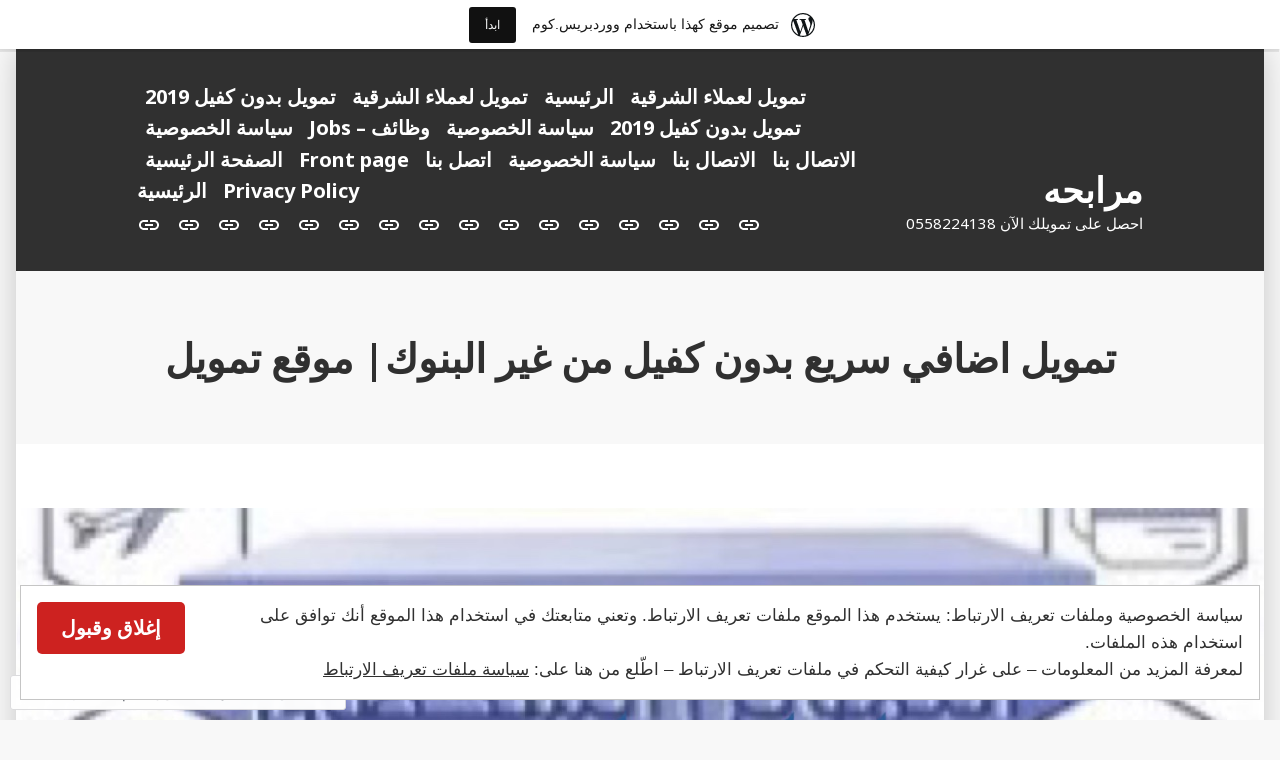

--- FILE ---
content_type: text/html; charset=UTF-8
request_url: https://justmora.finance.blog/2020/07/06/%D8%AA%D9%85%D9%88%D9%8A%D9%84-%D8%A7%D8%B6%D8%A7%D9%81%D9%8A-%D8%B3%D8%B1%D9%8A%D8%B9/
body_size: 85649
content:
<!doctype html>
<html dir="rtl" lang="ar">
<head>
	<meta charset="UTF-8" />
	<meta name="viewport" content="width=device-width, initial-scale=1" />
	<link rel="profile" href="https://gmpg.org/xfn/11" />
	<title>تمويل اضافي سريع بدون كفيل من غير البنوك| موقع تمويل &#8211; مرابحه</title>
<meta name='robots' content='max-image-preview:large' />

<!-- Async WordPress.com Remote Login -->
<script id="wpcom_remote_login_js">
var wpcom_remote_login_extra_auth = '';
function wpcom_remote_login_remove_dom_node_id( element_id ) {
	var dom_node = document.getElementById( element_id );
	if ( dom_node ) { dom_node.parentNode.removeChild( dom_node ); }
}
function wpcom_remote_login_remove_dom_node_classes( class_name ) {
	var dom_nodes = document.querySelectorAll( '.' + class_name );
	for ( var i = 0; i < dom_nodes.length; i++ ) {
		dom_nodes[ i ].parentNode.removeChild( dom_nodes[ i ] );
	}
}
function wpcom_remote_login_final_cleanup() {
	wpcom_remote_login_remove_dom_node_classes( "wpcom_remote_login_msg" );
	wpcom_remote_login_remove_dom_node_id( "wpcom_remote_login_key" );
	wpcom_remote_login_remove_dom_node_id( "wpcom_remote_login_validate" );
	wpcom_remote_login_remove_dom_node_id( "wpcom_remote_login_js" );
	wpcom_remote_login_remove_dom_node_id( "wpcom_request_access_iframe" );
	wpcom_remote_login_remove_dom_node_id( "wpcom_request_access_styles" );
}

// Watch for messages back from the remote login
window.addEventListener( "message", function( e ) {
	if ( e.origin === "https://r-login.wordpress.com" ) {
		var data = {};
		try {
			data = JSON.parse( e.data );
		} catch( e ) {
			wpcom_remote_login_final_cleanup();
			return;
		}

		if ( data.msg === 'LOGIN' ) {
			// Clean up the login check iframe
			wpcom_remote_login_remove_dom_node_id( "wpcom_remote_login_key" );

			var id_regex = new RegExp( /^[0-9]+$/ );
			var token_regex = new RegExp( /^.*|.*|.*$/ );
			if (
				token_regex.test( data.token )
				&& id_regex.test( data.wpcomid )
			) {
				// We have everything we need to ask for a login
				var script = document.createElement( "script" );
				script.setAttribute( "id", "wpcom_remote_login_validate" );
				script.src = '/remote-login.php?wpcom_remote_login=validate'
					+ '&wpcomid=' + data.wpcomid
					+ '&token=' + encodeURIComponent( data.token )
					+ '&host=' + window.location.protocol
					+ '//' + window.location.hostname
					+ '&postid=2469'
					+ '&is_singular=1';
				document.body.appendChild( script );
			}

			return;
		}

		// Safari ITP, not logged in, so redirect
		if ( data.msg === 'LOGIN-REDIRECT' ) {
			window.location = 'https://wordpress.com/log-in?redirect_to=' + window.location.href;
			return;
		}

		// Safari ITP, storage access failed, remove the request
		if ( data.msg === 'LOGIN-REMOVE' ) {
			var css_zap = 'html { -webkit-transition: margin-top 1s; transition: margin-top 1s; } /* 9001 */ html { margin-top: 0 !important; } * html body { margin-top: 0 !important; } @media screen and ( max-width: 782px ) { html { margin-top: 0 !important; } * html body { margin-top: 0 !important; } }';
			var style_zap = document.createElement( 'style' );
			style_zap.type = 'text/css';
			style_zap.appendChild( document.createTextNode( css_zap ) );
			document.body.appendChild( style_zap );

			var e = document.getElementById( 'wpcom_request_access_iframe' );
			e.parentNode.removeChild( e );

			document.cookie = 'wordpress_com_login_access=denied; path=/; max-age=31536000';

			return;
		}

		// Safari ITP
		if ( data.msg === 'REQUEST_ACCESS' ) {
			console.log( 'request access: safari' );

			// Check ITP iframe enable/disable knob
			if ( wpcom_remote_login_extra_auth !== 'safari_itp_iframe' ) {
				return;
			}

			// If we are in a "private window" there is no ITP.
			var private_window = false;
			try {
				var opendb = window.openDatabase( null, null, null, null );
			} catch( e ) {
				private_window = true;
			}

			if ( private_window ) {
				console.log( 'private window' );
				return;
			}

			var iframe = document.createElement( 'iframe' );
			iframe.id = 'wpcom_request_access_iframe';
			iframe.setAttribute( 'scrolling', 'no' );
			iframe.setAttribute( 'sandbox', 'allow-storage-access-by-user-activation allow-scripts allow-same-origin allow-top-navigation-by-user-activation' );
			iframe.src = 'https://r-login.wordpress.com/remote-login.php?wpcom_remote_login=request_access&origin=' + encodeURIComponent( data.origin ) + '&wpcomid=' + encodeURIComponent( data.wpcomid );

			var css = 'html { -webkit-transition: margin-top 1s; transition: margin-top 1s; } /* 9001 */ html { margin-top: 46px !important; } * html body { margin-top: 46px !important; } @media screen and ( max-width: 660px ) { html { margin-top: 71px !important; } * html body { margin-top: 71px !important; } #wpcom_request_access_iframe { display: block; height: 71px !important; } } #wpcom_request_access_iframe { border: 0px; height: 46px; position: fixed; top: 0; left: 0; width: 100%; min-width: 100%; z-index: 99999; background: #23282d; } ';

			var style = document.createElement( 'style' );
			style.type = 'text/css';
			style.id = 'wpcom_request_access_styles';
			style.appendChild( document.createTextNode( css ) );
			document.body.appendChild( style );

			document.body.appendChild( iframe );
		}

		if ( data.msg === 'DONE' ) {
			wpcom_remote_login_final_cleanup();
		}
	}
}, false );

// Inject the remote login iframe after the page has had a chance to load
// more critical resources
window.addEventListener( "DOMContentLoaded", function( e ) {
	var iframe = document.createElement( "iframe" );
	iframe.style.display = "none";
	iframe.setAttribute( "scrolling", "no" );
	iframe.setAttribute( "id", "wpcom_remote_login_key" );
	iframe.src = "https://r-login.wordpress.com/remote-login.php"
		+ "?wpcom_remote_login=key"
		+ "&origin=aHR0cHM6Ly9qdXN0bW9yYS5maW5hbmNlLmJsb2c%3D"
		+ "&wpcomid=163150603"
		+ "&time=" + Math.floor( Date.now() / 1000 );
	document.body.appendChild( iframe );
}, false );
</script>
<link rel='dns-prefetch' href='//s0.wp.com' />
<link rel='dns-prefetch' href='//widgets.wp.com' />
<link rel='dns-prefetch' href='//wordpress.com' />
<link rel='dns-prefetch' href='//fonts-api.wp.com' />
<link rel='dns-prefetch' href='//af.pubmine.com' />
<link rel="alternate" type="application/rss+xml" title="مرابحه &raquo; الخلاصة" href="https://justmora.finance.blog/feed/" />
<link rel="alternate" type="application/rss+xml" title="مرابحه &raquo; خلاصة التعليقات" href="https://justmora.finance.blog/comments/feed/" />
<link rel="alternate" type="application/rss+xml" title="مرابحه &raquo; تمويل اضافي سريع بدون كفيل من غير البنوك| موقع&nbsp;تمويل خلاصة التعليقات" href="https://justmora.finance.blog/2020/07/06/%d8%aa%d9%85%d9%88%d9%8a%d9%84-%d8%a7%d8%b6%d8%a7%d9%81%d9%8a-%d8%b3%d8%b1%d9%8a%d8%b9/feed/" />
	<script type="text/javascript">
		/* <![CDATA[ */
		function addLoadEvent(func) {
			var oldonload = window.onload;
			if (typeof window.onload != 'function') {
				window.onload = func;
			} else {
				window.onload = function () {
					oldonload();
					func();
				}
			}
		}
		/* ]]> */
	</script>
	<link crossorigin='anonymous' rel='stylesheet' id='all-css-0-1' href='/wp-content/mu-plugins/widgets/eu-cookie-law/templates/rtl/style-rtl.css?m=1642533906i&cssminify=yes' type='text/css' media='all' />
<link rel='stylesheet' id='jetpack_related-posts-rtl-css' href='/wp-content/mu-plugins/jetpack-plugin/sun/modules/related-posts/related-posts-rtl.css?m=1753279645i&#038;ver=20240116' media='all' />
<link crossorigin='anonymous' rel='stylesheet' id='all-css-2-1' href='/_static/??-eJxVjFsKgCAQAC/UtvWhfkVnURExH4mudP1EKOp3mBm8MugzkUmEsUEOzbpUMThvKhYKeBjKUnsYBDqZda0TfjIVTvuGURZvyCULShbs6pj86DPZ47YKJrjgC+PHDevwMfk=&cssminify=yes' type='text/css' media='all' />
<style id='wp-emoji-styles-inline-css'>

	img.wp-smiley, img.emoji {
		display: inline !important;
		border: none !important;
		box-shadow: none !important;
		height: 1em !important;
		width: 1em !important;
		margin: 0 0.07em !important;
		vertical-align: -0.1em !important;
		background: none !important;
		padding: 0 !important;
	}
/*# sourceURL=wp-emoji-styles-inline-css */
</style>
<link rel='stylesheet' id='wp-block-library-rtl-css' href='/wp-content/plugins/gutenberg-core/v22.2.0/build/styles/block-library/style-rtl.css?m=1764855221i&#038;ver=22.2.0' media='all' />
<style id='wp-block-library-inline-css'>
.has-text-align-justify {
	text-align:justify;
}
.has-text-align-justify{text-align:justify;}

/*# sourceURL=wp-block-library-inline-css */
</style><style id='global-styles-inline-css'>
:root{--wp--preset--aspect-ratio--square: 1;--wp--preset--aspect-ratio--4-3: 4/3;--wp--preset--aspect-ratio--3-4: 3/4;--wp--preset--aspect-ratio--3-2: 3/2;--wp--preset--aspect-ratio--2-3: 2/3;--wp--preset--aspect-ratio--16-9: 16/9;--wp--preset--aspect-ratio--9-16: 9/16;--wp--preset--color--black: #000000;--wp--preset--color--cyan-bluish-gray: #abb8c3;--wp--preset--color--white: #ffffff;--wp--preset--color--pale-pink: #f78da7;--wp--preset--color--vivid-red: #cf2e2e;--wp--preset--color--luminous-vivid-orange: #ff6900;--wp--preset--color--luminous-vivid-amber: #fcb900;--wp--preset--color--light-green-cyan: #7bdcb5;--wp--preset--color--vivid-green-cyan: #00d084;--wp--preset--color--pale-cyan-blue: #8ed1fc;--wp--preset--color--vivid-cyan-blue: #0693e3;--wp--preset--color--vivid-purple: #9b51e0;--wp--preset--color--primary: #CD2220;--wp--preset--color--secondary: #007AB7;--wp--preset--color--foreground: #303030;--wp--preset--color--background: #FFFFFF;--wp--preset--gradient--vivid-cyan-blue-to-vivid-purple: linear-gradient(135deg,rgb(6,147,227) 0%,rgb(155,81,224) 100%);--wp--preset--gradient--light-green-cyan-to-vivid-green-cyan: linear-gradient(135deg,rgb(122,220,180) 0%,rgb(0,208,130) 100%);--wp--preset--gradient--luminous-vivid-amber-to-luminous-vivid-orange: linear-gradient(135deg,rgb(252,185,0) 0%,rgb(255,105,0) 100%);--wp--preset--gradient--luminous-vivid-orange-to-vivid-red: linear-gradient(135deg,rgb(255,105,0) 0%,rgb(207,46,46) 100%);--wp--preset--gradient--very-light-gray-to-cyan-bluish-gray: linear-gradient(135deg,rgb(238,238,238) 0%,rgb(169,184,195) 100%);--wp--preset--gradient--cool-to-warm-spectrum: linear-gradient(135deg,rgb(74,234,220) 0%,rgb(151,120,209) 20%,rgb(207,42,186) 40%,rgb(238,44,130) 60%,rgb(251,105,98) 80%,rgb(254,248,76) 100%);--wp--preset--gradient--blush-light-purple: linear-gradient(135deg,rgb(255,206,236) 0%,rgb(152,150,240) 100%);--wp--preset--gradient--blush-bordeaux: linear-gradient(135deg,rgb(254,205,165) 0%,rgb(254,45,45) 50%,rgb(107,0,62) 100%);--wp--preset--gradient--luminous-dusk: linear-gradient(135deg,rgb(255,203,112) 0%,rgb(199,81,192) 50%,rgb(65,88,208) 100%);--wp--preset--gradient--pale-ocean: linear-gradient(135deg,rgb(255,245,203) 0%,rgb(182,227,212) 50%,rgb(51,167,181) 100%);--wp--preset--gradient--electric-grass: linear-gradient(135deg,rgb(202,248,128) 0%,rgb(113,206,126) 100%);--wp--preset--gradient--midnight: linear-gradient(135deg,rgb(2,3,129) 0%,rgb(40,116,252) 100%);--wp--preset--font-size--small: 16.6px;--wp--preset--font-size--medium: 20px;--wp--preset--font-size--large: 26.45px;--wp--preset--font-size--x-large: 42px;--wp--preset--font-size--normal: 20px;--wp--preset--font-size--huge: 30.4174px;--wp--preset--font-family--albert-sans: 'Albert Sans', sans-serif;--wp--preset--font-family--alegreya: Alegreya, serif;--wp--preset--font-family--arvo: Arvo, serif;--wp--preset--font-family--bodoni-moda: 'Bodoni Moda', serif;--wp--preset--font-family--bricolage-grotesque: 'Bricolage Grotesque', sans-serif;--wp--preset--font-family--cabin: Cabin, sans-serif;--wp--preset--font-family--chivo: Chivo, sans-serif;--wp--preset--font-family--commissioner: Commissioner, sans-serif;--wp--preset--font-family--cormorant: Cormorant, serif;--wp--preset--font-family--courier-prime: 'Courier Prime', monospace;--wp--preset--font-family--crimson-pro: 'Crimson Pro', serif;--wp--preset--font-family--dm-mono: 'DM Mono', monospace;--wp--preset--font-family--dm-sans: 'DM Sans', sans-serif;--wp--preset--font-family--dm-serif-display: 'DM Serif Display', serif;--wp--preset--font-family--domine: Domine, serif;--wp--preset--font-family--eb-garamond: 'EB Garamond', serif;--wp--preset--font-family--epilogue: Epilogue, sans-serif;--wp--preset--font-family--fahkwang: Fahkwang, sans-serif;--wp--preset--font-family--figtree: Figtree, sans-serif;--wp--preset--font-family--fira-sans: 'Fira Sans', sans-serif;--wp--preset--font-family--fjalla-one: 'Fjalla One', sans-serif;--wp--preset--font-family--fraunces: Fraunces, serif;--wp--preset--font-family--gabarito: Gabarito, system-ui;--wp--preset--font-family--ibm-plex-mono: 'IBM Plex Mono', monospace;--wp--preset--font-family--ibm-plex-sans: 'IBM Plex Sans', sans-serif;--wp--preset--font-family--ibarra-real-nova: 'Ibarra Real Nova', serif;--wp--preset--font-family--instrument-serif: 'Instrument Serif', serif;--wp--preset--font-family--inter: Inter, sans-serif;--wp--preset--font-family--josefin-sans: 'Josefin Sans', sans-serif;--wp--preset--font-family--jost: Jost, sans-serif;--wp--preset--font-family--libre-baskerville: 'Libre Baskerville', serif;--wp--preset--font-family--libre-franklin: 'Libre Franklin', sans-serif;--wp--preset--font-family--literata: Literata, serif;--wp--preset--font-family--lora: Lora, serif;--wp--preset--font-family--merriweather: Merriweather, serif;--wp--preset--font-family--montserrat: Montserrat, sans-serif;--wp--preset--font-family--newsreader: Newsreader, serif;--wp--preset--font-family--noto-sans-mono: 'Noto Sans Mono', sans-serif;--wp--preset--font-family--nunito: Nunito, sans-serif;--wp--preset--font-family--open-sans: 'Open Sans', sans-serif;--wp--preset--font-family--overpass: Overpass, sans-serif;--wp--preset--font-family--pt-serif: 'PT Serif', serif;--wp--preset--font-family--petrona: Petrona, serif;--wp--preset--font-family--piazzolla: Piazzolla, serif;--wp--preset--font-family--playfair-display: 'Playfair Display', serif;--wp--preset--font-family--plus-jakarta-sans: 'Plus Jakarta Sans', sans-serif;--wp--preset--font-family--poppins: Poppins, sans-serif;--wp--preset--font-family--raleway: Raleway, sans-serif;--wp--preset--font-family--roboto: Roboto, sans-serif;--wp--preset--font-family--roboto-slab: 'Roboto Slab', serif;--wp--preset--font-family--rubik: Rubik, sans-serif;--wp--preset--font-family--rufina: Rufina, serif;--wp--preset--font-family--sora: Sora, sans-serif;--wp--preset--font-family--source-sans-3: 'Source Sans 3', sans-serif;--wp--preset--font-family--source-serif-4: 'Source Serif 4', serif;--wp--preset--font-family--space-mono: 'Space Mono', monospace;--wp--preset--font-family--syne: Syne, sans-serif;--wp--preset--font-family--texturina: Texturina, serif;--wp--preset--font-family--urbanist: Urbanist, sans-serif;--wp--preset--font-family--work-sans: 'Work Sans', sans-serif;--wp--preset--spacing--20: 0.44rem;--wp--preset--spacing--30: 0.67rem;--wp--preset--spacing--40: 1rem;--wp--preset--spacing--50: 1.5rem;--wp--preset--spacing--60: 2.25rem;--wp--preset--spacing--70: 3.38rem;--wp--preset--spacing--80: 5.06rem;--wp--preset--shadow--natural: 6px 6px 9px rgba(0, 0, 0, 0.2);--wp--preset--shadow--deep: 12px 12px 50px rgba(0, 0, 0, 0.4);--wp--preset--shadow--sharp: 6px 6px 0px rgba(0, 0, 0, 0.2);--wp--preset--shadow--outlined: 6px 6px 0px -3px rgb(255, 255, 255), 6px 6px rgb(0, 0, 0);--wp--preset--shadow--crisp: 6px 6px 0px rgb(0, 0, 0);}:root :where(.is-layout-flow) > :first-child{margin-block-start: 0;}:root :where(.is-layout-flow) > :last-child{margin-block-end: 0;}:root :where(.is-layout-flow) > *{margin-block-start: 24px;margin-block-end: 0;}:root :where(.is-layout-constrained) > :first-child{margin-block-start: 0;}:root :where(.is-layout-constrained) > :last-child{margin-block-end: 0;}:root :where(.is-layout-constrained) > *{margin-block-start: 24px;margin-block-end: 0;}:root :where(.is-layout-flex){gap: 24px;}:root :where(.is-layout-grid){gap: 24px;}body .is-layout-flex{display: flex;}.is-layout-flex{flex-wrap: wrap;align-items: center;}.is-layout-flex > :is(*, div){margin: 0;}body .is-layout-grid{display: grid;}.is-layout-grid > :is(*, div){margin: 0;}.has-black-color{color: var(--wp--preset--color--black) !important;}.has-cyan-bluish-gray-color{color: var(--wp--preset--color--cyan-bluish-gray) !important;}.has-white-color{color: var(--wp--preset--color--white) !important;}.has-pale-pink-color{color: var(--wp--preset--color--pale-pink) !important;}.has-vivid-red-color{color: var(--wp--preset--color--vivid-red) !important;}.has-luminous-vivid-orange-color{color: var(--wp--preset--color--luminous-vivid-orange) !important;}.has-luminous-vivid-amber-color{color: var(--wp--preset--color--luminous-vivid-amber) !important;}.has-light-green-cyan-color{color: var(--wp--preset--color--light-green-cyan) !important;}.has-vivid-green-cyan-color{color: var(--wp--preset--color--vivid-green-cyan) !important;}.has-pale-cyan-blue-color{color: var(--wp--preset--color--pale-cyan-blue) !important;}.has-vivid-cyan-blue-color{color: var(--wp--preset--color--vivid-cyan-blue) !important;}.has-vivid-purple-color{color: var(--wp--preset--color--vivid-purple) !important;}.has-primary-color{color: var(--wp--preset--color--primary) !important;}.has-secondary-color{color: var(--wp--preset--color--secondary) !important;}.has-foreground-color{color: var(--wp--preset--color--foreground) !important;}.has-background-color{color: var(--wp--preset--color--background) !important;}.has-black-background-color{background-color: var(--wp--preset--color--black) !important;}.has-cyan-bluish-gray-background-color{background-color: var(--wp--preset--color--cyan-bluish-gray) !important;}.has-white-background-color{background-color: var(--wp--preset--color--white) !important;}.has-pale-pink-background-color{background-color: var(--wp--preset--color--pale-pink) !important;}.has-vivid-red-background-color{background-color: var(--wp--preset--color--vivid-red) !important;}.has-luminous-vivid-orange-background-color{background-color: var(--wp--preset--color--luminous-vivid-orange) !important;}.has-luminous-vivid-amber-background-color{background-color: var(--wp--preset--color--luminous-vivid-amber) !important;}.has-light-green-cyan-background-color{background-color: var(--wp--preset--color--light-green-cyan) !important;}.has-vivid-green-cyan-background-color{background-color: var(--wp--preset--color--vivid-green-cyan) !important;}.has-pale-cyan-blue-background-color{background-color: var(--wp--preset--color--pale-cyan-blue) !important;}.has-vivid-cyan-blue-background-color{background-color: var(--wp--preset--color--vivid-cyan-blue) !important;}.has-vivid-purple-background-color{background-color: var(--wp--preset--color--vivid-purple) !important;}.has-primary-background-color{background-color: var(--wp--preset--color--primary) !important;}.has-secondary-background-color{background-color: var(--wp--preset--color--secondary) !important;}.has-foreground-background-color{background-color: var(--wp--preset--color--foreground) !important;}.has-background-background-color{background-color: var(--wp--preset--color--background) !important;}.has-black-border-color{border-color: var(--wp--preset--color--black) !important;}.has-cyan-bluish-gray-border-color{border-color: var(--wp--preset--color--cyan-bluish-gray) !important;}.has-white-border-color{border-color: var(--wp--preset--color--white) !important;}.has-pale-pink-border-color{border-color: var(--wp--preset--color--pale-pink) !important;}.has-vivid-red-border-color{border-color: var(--wp--preset--color--vivid-red) !important;}.has-luminous-vivid-orange-border-color{border-color: var(--wp--preset--color--luminous-vivid-orange) !important;}.has-luminous-vivid-amber-border-color{border-color: var(--wp--preset--color--luminous-vivid-amber) !important;}.has-light-green-cyan-border-color{border-color: var(--wp--preset--color--light-green-cyan) !important;}.has-vivid-green-cyan-border-color{border-color: var(--wp--preset--color--vivid-green-cyan) !important;}.has-pale-cyan-blue-border-color{border-color: var(--wp--preset--color--pale-cyan-blue) !important;}.has-vivid-cyan-blue-border-color{border-color: var(--wp--preset--color--vivid-cyan-blue) !important;}.has-vivid-purple-border-color{border-color: var(--wp--preset--color--vivid-purple) !important;}.has-primary-border-color{border-color: var(--wp--preset--color--primary) !important;}.has-secondary-border-color{border-color: var(--wp--preset--color--secondary) !important;}.has-foreground-border-color{border-color: var(--wp--preset--color--foreground) !important;}.has-background-border-color{border-color: var(--wp--preset--color--background) !important;}.has-vivid-cyan-blue-to-vivid-purple-gradient-background{background: var(--wp--preset--gradient--vivid-cyan-blue-to-vivid-purple) !important;}.has-light-green-cyan-to-vivid-green-cyan-gradient-background{background: var(--wp--preset--gradient--light-green-cyan-to-vivid-green-cyan) !important;}.has-luminous-vivid-amber-to-luminous-vivid-orange-gradient-background{background: var(--wp--preset--gradient--luminous-vivid-amber-to-luminous-vivid-orange) !important;}.has-luminous-vivid-orange-to-vivid-red-gradient-background{background: var(--wp--preset--gradient--luminous-vivid-orange-to-vivid-red) !important;}.has-very-light-gray-to-cyan-bluish-gray-gradient-background{background: var(--wp--preset--gradient--very-light-gray-to-cyan-bluish-gray) !important;}.has-cool-to-warm-spectrum-gradient-background{background: var(--wp--preset--gradient--cool-to-warm-spectrum) !important;}.has-blush-light-purple-gradient-background{background: var(--wp--preset--gradient--blush-light-purple) !important;}.has-blush-bordeaux-gradient-background{background: var(--wp--preset--gradient--blush-bordeaux) !important;}.has-luminous-dusk-gradient-background{background: var(--wp--preset--gradient--luminous-dusk) !important;}.has-pale-ocean-gradient-background{background: var(--wp--preset--gradient--pale-ocean) !important;}.has-electric-grass-gradient-background{background: var(--wp--preset--gradient--electric-grass) !important;}.has-midnight-gradient-background{background: var(--wp--preset--gradient--midnight) !important;}.has-small-font-size{font-size: var(--wp--preset--font-size--small) !important;}.has-medium-font-size{font-size: var(--wp--preset--font-size--medium) !important;}.has-large-font-size{font-size: var(--wp--preset--font-size--large) !important;}.has-x-large-font-size{font-size: var(--wp--preset--font-size--x-large) !important;}.has-normal-font-size{font-size: var(--wp--preset--font-size--normal) !important;}.has-huge-font-size{font-size: var(--wp--preset--font-size--huge) !important;}.has-albert-sans-font-family{font-family: var(--wp--preset--font-family--albert-sans) !important;}.has-alegreya-font-family{font-family: var(--wp--preset--font-family--alegreya) !important;}.has-arvo-font-family{font-family: var(--wp--preset--font-family--arvo) !important;}.has-bodoni-moda-font-family{font-family: var(--wp--preset--font-family--bodoni-moda) !important;}.has-bricolage-grotesque-font-family{font-family: var(--wp--preset--font-family--bricolage-grotesque) !important;}.has-cabin-font-family{font-family: var(--wp--preset--font-family--cabin) !important;}.has-chivo-font-family{font-family: var(--wp--preset--font-family--chivo) !important;}.has-commissioner-font-family{font-family: var(--wp--preset--font-family--commissioner) !important;}.has-cormorant-font-family{font-family: var(--wp--preset--font-family--cormorant) !important;}.has-courier-prime-font-family{font-family: var(--wp--preset--font-family--courier-prime) !important;}.has-crimson-pro-font-family{font-family: var(--wp--preset--font-family--crimson-pro) !important;}.has-dm-mono-font-family{font-family: var(--wp--preset--font-family--dm-mono) !important;}.has-dm-sans-font-family{font-family: var(--wp--preset--font-family--dm-sans) !important;}.has-dm-serif-display-font-family{font-family: var(--wp--preset--font-family--dm-serif-display) !important;}.has-domine-font-family{font-family: var(--wp--preset--font-family--domine) !important;}.has-eb-garamond-font-family{font-family: var(--wp--preset--font-family--eb-garamond) !important;}.has-epilogue-font-family{font-family: var(--wp--preset--font-family--epilogue) !important;}.has-fahkwang-font-family{font-family: var(--wp--preset--font-family--fahkwang) !important;}.has-figtree-font-family{font-family: var(--wp--preset--font-family--figtree) !important;}.has-fira-sans-font-family{font-family: var(--wp--preset--font-family--fira-sans) !important;}.has-fjalla-one-font-family{font-family: var(--wp--preset--font-family--fjalla-one) !important;}.has-fraunces-font-family{font-family: var(--wp--preset--font-family--fraunces) !important;}.has-gabarito-font-family{font-family: var(--wp--preset--font-family--gabarito) !important;}.has-ibm-plex-mono-font-family{font-family: var(--wp--preset--font-family--ibm-plex-mono) !important;}.has-ibm-plex-sans-font-family{font-family: var(--wp--preset--font-family--ibm-plex-sans) !important;}.has-ibarra-real-nova-font-family{font-family: var(--wp--preset--font-family--ibarra-real-nova) !important;}.has-instrument-serif-font-family{font-family: var(--wp--preset--font-family--instrument-serif) !important;}.has-inter-font-family{font-family: var(--wp--preset--font-family--inter) !important;}.has-josefin-sans-font-family{font-family: var(--wp--preset--font-family--josefin-sans) !important;}.has-jost-font-family{font-family: var(--wp--preset--font-family--jost) !important;}.has-libre-baskerville-font-family{font-family: var(--wp--preset--font-family--libre-baskerville) !important;}.has-libre-franklin-font-family{font-family: var(--wp--preset--font-family--libre-franklin) !important;}.has-literata-font-family{font-family: var(--wp--preset--font-family--literata) !important;}.has-lora-font-family{font-family: var(--wp--preset--font-family--lora) !important;}.has-merriweather-font-family{font-family: var(--wp--preset--font-family--merriweather) !important;}.has-montserrat-font-family{font-family: var(--wp--preset--font-family--montserrat) !important;}.has-newsreader-font-family{font-family: var(--wp--preset--font-family--newsreader) !important;}.has-noto-sans-mono-font-family{font-family: var(--wp--preset--font-family--noto-sans-mono) !important;}.has-nunito-font-family{font-family: var(--wp--preset--font-family--nunito) !important;}.has-open-sans-font-family{font-family: var(--wp--preset--font-family--open-sans) !important;}.has-overpass-font-family{font-family: var(--wp--preset--font-family--overpass) !important;}.has-pt-serif-font-family{font-family: var(--wp--preset--font-family--pt-serif) !important;}.has-petrona-font-family{font-family: var(--wp--preset--font-family--petrona) !important;}.has-piazzolla-font-family{font-family: var(--wp--preset--font-family--piazzolla) !important;}.has-playfair-display-font-family{font-family: var(--wp--preset--font-family--playfair-display) !important;}.has-plus-jakarta-sans-font-family{font-family: var(--wp--preset--font-family--plus-jakarta-sans) !important;}.has-poppins-font-family{font-family: var(--wp--preset--font-family--poppins) !important;}.has-raleway-font-family{font-family: var(--wp--preset--font-family--raleway) !important;}.has-roboto-font-family{font-family: var(--wp--preset--font-family--roboto) !important;}.has-roboto-slab-font-family{font-family: var(--wp--preset--font-family--roboto-slab) !important;}.has-rubik-font-family{font-family: var(--wp--preset--font-family--rubik) !important;}.has-rufina-font-family{font-family: var(--wp--preset--font-family--rufina) !important;}.has-sora-font-family{font-family: var(--wp--preset--font-family--sora) !important;}.has-source-sans-3-font-family{font-family: var(--wp--preset--font-family--source-sans-3) !important;}.has-source-serif-4-font-family{font-family: var(--wp--preset--font-family--source-serif-4) !important;}.has-space-mono-font-family{font-family: var(--wp--preset--font-family--space-mono) !important;}.has-syne-font-family{font-family: var(--wp--preset--font-family--syne) !important;}.has-texturina-font-family{font-family: var(--wp--preset--font-family--texturina) !important;}.has-urbanist-font-family{font-family: var(--wp--preset--font-family--urbanist) !important;}.has-work-sans-font-family{font-family: var(--wp--preset--font-family--work-sans) !important;}
/*# sourceURL=global-styles-inline-css */
</style>

<style id='classic-theme-styles-inline-css'>
/*! This file is auto-generated */
.wp-block-button__link{color:#fff;background-color:#32373c;border-radius:9999px;box-shadow:none;text-decoration:none;padding:calc(.667em + 2px) calc(1.333em + 2px);font-size:1.125em}.wp-block-file__button{background:#32373c;color:#fff;text-decoration:none}
/*# sourceURL=/wp-includes/css/classic-themes.min.css */
</style>
<link crossorigin='anonymous' rel='stylesheet' id='all-css-8-1' href='/_static/??-eJx9jksOwjAMRC9EaoHKb4E4CkpSC1LiJIqd9vq4qtgAYmPJM/PsgbkYn5NgEqBmSmz3kBh8rqg6FSugCcIhWIxIGus88wZ+Y3NRxjhXKjIbnRQaGXkoyP+4EaVY/zQqrSdWA7ilt3ebMA25gm2SyYoE/0UBVw+uhTjAhNXpZxWXyvy5d1Xi0udKl+3xcNr1577fjy/OvWUQ&cssminify=yes' type='text/css' media='all' />
<link rel='stylesheet' id='verbum-gutenberg-css-css' href='https://widgets.wp.com/verbum-block-editor/block-editor.css?ver=1738686361' media='all' />
<link crossorigin='anonymous' rel='stylesheet' id='all-css-10-1' href='/_static/??/wp-content/mu-plugins/comment-likes/css/rtl/comment-likes-rtl.css,/i/noticons/noticons.css?m=1436783281j&cssminify=yes' type='text/css' media='all' />
<link crossorigin='anonymous' rel='stylesheet' id='print-css-11-1' href='/wp-content/themes/pub/varia/print.css?m=1738187798i&cssminify=yes' type='text/css' media='print' />
<link rel='stylesheet' id='varia-style-rtl-css' href='https://s0.wp.com/wp-content/themes/pub/morden/style-rtl.css?m=1738187798i&#038;ver=1.6.37' media='all' />
<link crossorigin='anonymous' rel='stylesheet' id='all-css-14-1' href='/_static/??-eJx9i0EOwjAMBD+EsUIlygXxltQyIciJo8Sh4vekt/bCbWc1g2sB0mycDe3FiRuWvuDH1+gxZsJmX2FYC2k6U2sn3AWpQ5EeYm5YeRENYwYcFlaT3QUD/8WBFUTJW9R8AHiKj3VLH+nuru7i5nm6Te8fj95DDA==&cssminify=yes' type='text/css' media='all' />
<link rel='stylesheet' id='morden-fonts-css' href='https://fonts-api.wp.com/css?family=Noto+Sans%3A400%2C400i%2C700%2C700i&#038;subset=latin%2Clatin-ext' media='all' />
<link rel='stylesheet' id='morden-style-rtl-css' href='https://s0.wp.com/wp-content/themes/pub/morden/style-rtl.css?m=1738187798i&#038;ver=1.6.37' media='all' />
<style id='jetpack-global-styles-frontend-style-inline-css'>
:root { --font-headings: unset; --font-base: unset; --font-headings-default: -apple-system,BlinkMacSystemFont,"Segoe UI",Roboto,Oxygen-Sans,Ubuntu,Cantarell,"Helvetica Neue",sans-serif; --font-base-default: -apple-system,BlinkMacSystemFont,"Segoe UI",Roboto,Oxygen-Sans,Ubuntu,Cantarell,"Helvetica Neue",sans-serif;}
/*# sourceURL=jetpack-global-styles-frontend-style-inline-css */
</style>
<link crossorigin='anonymous' rel='stylesheet' id='all-css-20-1' href='/_static/??-eJyNjUEKAjEMRS9kDeqMgwvxKFLb0nZMkzJJEW9vETeDIO7eh8f78KjGMWkghdJMxRYzCcxBq3X3zwZpBIV9wyAgyS7BW++fb8wUt05kA3+HrpkcCLts0SBHltX4imkKpd+mARZFiMi3rnb8Ia6lSznvpvGwn07HYZxfOuBY6Q==&cssminify=yes' type='text/css' media='all' />
<script type="text/javascript" id="jetpack_related-posts-js-extra">
/* <![CDATA[ */
var related_posts_js_options = {"post_heading":"h4"};
//# sourceURL=jetpack_related-posts-js-extra
/* ]]> */
</script>
<script type="text/javascript" id="wpcom-actionbar-placeholder-js-extra">
/* <![CDATA[ */
var actionbardata = {"siteID":"163150603","postID":"2469","siteURL":"https://justmora.finance.blog","xhrURL":"https://justmora.finance.blog/wp-admin/admin-ajax.php","nonce":"2a7f83fc7a","isLoggedIn":"","statusMessage":"","subsEmailDefault":"instantly","proxyScriptUrl":"https://s0.wp.com/wp-content/js/wpcom-proxy-request.js?m=1513050504i&amp;ver=20211021","shortlink":"https://wp.me/pb2yVl-DP","i18n":{"followedText":"\u0633\u062a\u0638\u0647\u0631 \u0645\u0642\u0627\u0644\u0627\u062a \u062c\u062f\u064a\u062f\u0629 \u0645\u0646 \u0647\u0630\u0627 \u0627\u0644\u0645\u0648\u0642\u0639 \u0639\u0644\u0649 \u003Ca href=\"https://wordpress.com/reader\"\u003E\u0642\u0627\u0631\u0626\u0643 \u003C/a\u003E","foldBar":"\u0637\u064a \u0647\u0630\u0627 \u0627\u0644\u0634\u0631\u064a\u0637","unfoldBar":"\u062a\u0648\u0633\u064a\u0639 \u0647\u0630\u0627 \u0627\u0644\u0634\u0631\u064a\u0637","shortLinkCopied":"\u062a\u0645 \u0646\u0633\u062e \u0627\u062e\u062a\u0635\u0627\u0631 \u0627\u0644\u0631\u0627\u0628\u0637 \u0625\u0644\u0649 \u0627\u0644\u062d\u0627\u0641\u0638\u0629."}};
//# sourceURL=wpcom-actionbar-placeholder-js-extra
/* ]]> */
</script>
<script type="text/javascript" id="jetpack-mu-wpcom-settings-js-before">
/* <![CDATA[ */
var JETPACK_MU_WPCOM_SETTINGS = {"assetsUrl":"https://s0.wp.com/wp-content/mu-plugins/jetpack-mu-wpcom-plugin/sun/jetpack_vendor/automattic/jetpack-mu-wpcom/src/build/"};
//# sourceURL=jetpack-mu-wpcom-settings-js-before
/* ]]> */
</script>
<script crossorigin='anonymous' type='text/javascript'  src='/_static/??-eJxdjd0KAiEQhV+o2clg2b2JHiVcFdF0HBxt6+3bhYjq6vBx/nBlMIWao4a5A6fuAwlG11ib25tROuE1kMGlh2SxuqSbs8BFmvzSkAMNUQ74tRu3TGrAtTye/96Siv+8rqVabQVM0iJO9qLJjPfTLkCFwFuu28Qln9U0jkelpnmOL35BR9g='></script>
<script type="text/javascript" id="rlt-proxy-js-after">
/* <![CDATA[ */
	rltInitialize( {"token":null,"iframeOrigins":["https:\/\/widgets.wp.com"]} );
//# sourceURL=rlt-proxy-js-after
/* ]]> */
</script>
<link rel="EditURI" type="application/rsd+xml" title="RSD" href="https://justmorafinance.wordpress.com/xmlrpc.php?rsd" />
<meta name="generator" content="WordPress.com" />
<link rel="canonical" href="https://justmora.finance.blog/2020/07/06/%d8%aa%d9%85%d9%88%d9%8a%d9%84-%d8%a7%d8%b6%d8%a7%d9%81%d9%8a-%d8%b3%d8%b1%d9%8a%d8%b9/" />
<link rel='shortlink' href='https://wp.me/pb2yVl-DP' />
<link rel="alternate" type="application/json+oembed" href="https://public-api.wordpress.com/oembed/?format=json&amp;url=https%3A%2F%2Fjustmora.finance.blog%2F2020%2F07%2F06%2F%25d8%25aa%25d9%2585%25d9%2588%25d9%258a%25d9%2584-%25d8%25a7%25d8%25b6%25d8%25a7%25d9%2581%25d9%258a-%25d8%25b3%25d8%25b1%25d9%258a%25d8%25b9%2F&amp;for=wpcom-auto-discovery" /><link rel="alternate" type="application/xml+oembed" href="https://public-api.wordpress.com/oembed/?format=xml&amp;url=https%3A%2F%2Fjustmora.finance.blog%2F2020%2F07%2F06%2F%25d8%25aa%25d9%2585%25d9%2588%25d9%258a%25d9%2584-%25d8%25a7%25d8%25b6%25d8%25a7%25d9%2581%25d9%258a-%25d8%25b3%25d8%25b1%25d9%258a%25d8%25b9%2F&amp;for=wpcom-auto-discovery" />
<!-- Jetpack Open Graph Tags -->
<meta property="og:type" content="article" />
<meta property="og:title" content="تمويل اضافي سريع بدون كفيل من غير البنوك| موقع تمويل" />
<meta property="og:url" content="https://justmora.finance.blog/2020/07/06/%d8%aa%d9%85%d9%88%d9%8a%d9%84-%d8%a7%d8%b6%d8%a7%d9%81%d9%8a-%d8%b3%d8%b1%d9%8a%d8%b9/" />
<meta property="og:description" content="تمويل اضافي سريع بدون كفيل من غير البنوك| موقع تمويل نقدم لكم حلول تمويلية سريعة لجميع عملاء البنوك السعودية بدون تحويل راتب وبدون كفيل ومن خارج البنوك …" />
<meta property="article:published_time" content="2020-07-06T10:36:34+00:00" />
<meta property="article:modified_time" content="2020-07-06T10:36:34+00:00" />
<meta property="og:site_name" content="مرابحه" />
<meta property="og:image" content="https://i0.wp.com/justmora.finance.blog/wp-content/uploads/2020/07/7d784-img_8519.jpg?fit=1200%2C675&#038;ssl=1" />
<meta property="og:image:width" content="1200" />
<meta property="og:image:height" content="675" />
<meta property="og:image:alt" content="" />
<meta property="og:locale" content="ar_AR" />
<meta property="article:publisher" content="https://www.facebook.com/WordPresscom" />
<meta name="twitter:text:title" content="تمويل اضافي سريع بدون كفيل من غير البنوك| موقع&nbsp;تمويل" />
<meta name="twitter:image" content="https://i0.wp.com/justmora.finance.blog/wp-content/uploads/2020/07/7d784-img_8519.jpg?fit=1200%2C675&#038;ssl=1&#038;w=640" />
<meta name="twitter:card" content="summary_large_image" />

<!-- End Jetpack Open Graph Tags -->
<link rel="search" type="application/opensearchdescription+xml" href="https://justmora.finance.blog/osd.xml" title="مرابحه" />
<link rel="search" type="application/opensearchdescription+xml" href="https://s1.wp.com/opensearch.xml" title="WordPress.com" />
	<style type="text/css">
	body {font-family: Tahoma, Arial, sans-serif;}
	</style>
	<link rel="pingback" href="https://justmora.finance.blog/xmlrpc.php"><meta name="description" content="تمويل اضافي سريع بدون كفيل من غير البنوك| موقع تمويل نقدم لكم حلول تمويلية سريعة لجميع عملاء البنوك السعودية بدون تحويل راتب وبدون كفيل ومن خارج البنوك " />
<script type="text/javascript">
/* <![CDATA[ */
var wa_client = {}; wa_client.cmd = []; wa_client.config = { 'blog_id': 163150603, 'blog_language': 'ar', 'is_wordads': false, 'hosting_type': 0, 'afp_account_id': null, 'afp_host_id': 5038568878849053, 'theme': 'pub/morden', '_': { 'title': 'الإعلان', 'privacy_settings': 'إعدادات الخصوصية' }, 'formats': [ 'inline', 'belowpost', 'bottom_sticky', 'sidebar_sticky_right', 'sidebar', 'gutenberg_rectangle', 'gutenberg_leaderboard', 'gutenberg_mobile_leaderboard', 'gutenberg_skyscraper' ] };
/* ]]> */
</script>
		<script type="text/javascript">

			window.doNotSellCallback = function() {

				var linkElements = [
					'a[href="https://wordpress.com/?ref=footer_blog"]',
					'a[href="https://wordpress.com/?ref=footer_website"]',
					'a[href="https://wordpress.com/?ref=vertical_footer"]',
					'a[href^="https://wordpress.com/?ref=footer_segment_"]',
				].join(',');

				var dnsLink = document.createElement( 'a' );
				dnsLink.href = 'https://wordpress.com/ar/advertising-program-optout/';
				dnsLink.classList.add( 'do-not-sell-link' );
				dnsLink.rel = 'nofollow';
				dnsLink.style.marginLeft = '0.5em';
				dnsLink.textContent = 'عدم بيع معلوماتي الشخصية أو مشاركتها';

				var creditLinks = document.querySelectorAll( linkElements );

				if ( 0 === creditLinks.length ) {
					return false;
				}

				Array.prototype.forEach.call( creditLinks, function( el ) {
					el.insertAdjacentElement( 'afterend', dnsLink );
				});

				return true;
			};

		</script>
		<link rel="icon" href="https://justmora.finance.blog/wp-content/uploads/2019/07/cropped-4e213-cropped-d8aad985d988d98ad984.jpg?w=32" sizes="32x32" />
<link rel="icon" href="https://justmora.finance.blog/wp-content/uploads/2019/07/cropped-4e213-cropped-d8aad985d988d98ad984.jpg?w=192" sizes="192x192" />
<link rel="apple-touch-icon" href="https://justmora.finance.blog/wp-content/uploads/2019/07/cropped-4e213-cropped-d8aad985d988d98ad984.jpg?w=180" />
<meta name="msapplication-TileImage" content="https://justmora.finance.blog/wp-content/uploads/2019/07/cropped-4e213-cropped-d8aad985d988d98ad984.jpg?w=270" />
<script type="text/javascript">
	window.google_analytics_uacct = "UA-52447-2";
</script>

<script type="text/javascript">
	var _gaq = _gaq || [];
	_gaq.push(['_setAccount', 'UA-52447-2']);
	_gaq.push(['_gat._anonymizeIp']);
	_gaq.push(['_setDomainName', 'none']);
	_gaq.push(['_setAllowLinker', true]);
	_gaq.push(['_initData']);
	_gaq.push(['_trackPageview']);

	(function() {
		var ga = document.createElement('script'); ga.type = 'text/javascript'; ga.async = true;
		ga.src = ('https:' == document.location.protocol ? 'https://ssl' : 'http://www') + '.google-analytics.com/ga.js';
		(document.getElementsByTagName('head')[0] || document.getElementsByTagName('body')[0]).appendChild(ga);
	})();
</script>
<link crossorigin='anonymous' rel='stylesheet' id='all-css-0-3' href='/wp-content/mu-plugins/jetpack-plugin/sun/_inc/blocks/swiper.css?m=1752606399i&cssminify=yes' type='text/css' media='all' />
<link rel='stylesheet' id='jetpack-carousel-rtl-css' href='/wp-content/mu-plugins/jetpack-plugin/sun/modules/carousel/jetpack-carousel-rtl.css?m=1753279645i&#038;ver=15.5-a.4' media='all' />
<link crossorigin='anonymous' rel='stylesheet' id='all-css-2-3' href='/_static/??-eJydjMEKgzAQBX/IuNRqpQfpt0hcJDbJLrwN4t83BS9evc0cZmhX5yUbZ6NUnMayhgza2HT239MJJVOSpUQG7WFZ2UAm6lRQCXZEbj3Q0O0bxIc5ulDrq/y/nzQ9xuHZje9XP2w/J0tC6Q==&cssminify=yes' type='text/css' media='all' />
</head>

<body class="rtl wp-singular post-template-default single single-post postid-2469 single-format-standard wp-embed-responsive wp-theme-pubvaria wp-child-theme-pubmorden customizer-styles-applied singular image-filters-enabled jetpack-reblog-enabled has-marketing-bar has-marketing-bar-theme-morden">


<div id="page" class="site">
	<a class="skip-link screen-reader-text" href="#content">انتقل إلى المحتوى</a>

	
<header id="masthead" class="site-header" role="banner">
	<div class="site-header-wrap responsive-max-width has-title-and-tagline has-menu">
		

			<p class="site-title"><a href="https://justmora.finance.blog/" rel="home">مرابحه</a></p>
	
		<p class="site-description">
			احصل على تمويلك الآن 0558224138		</p>
			<nav id="site-navigation" class="main-navigation" aria-label="التنقل الرئيسي">

		<input type="checkbox" role="button" aria-haspopup="true" id="toggle" class="hide-visually">
		<label for="toggle" id="toggle-menu" class="button">
			القائمة			<span class="dropdown-icon open">+</span>
			<span class="dropdown-icon close">&times;</span>
			<span class="hide-visually expanded-text">موسعة</span>
			<span class="hide-visually collapsed-text">مطوية</span>
		</label>

		<div class="menu-%d8%a7%d9%84%d8%b1%d8%a6%d9%8a%d8%b3%d9%8a%d8%a9-container"><ul id="menu-%d8%a7%d9%84%d8%b1%d8%a6%d9%8a%d8%b3%d9%8a%d8%a9-1" class="main-menu" aria-label="submenu"><li class="menu-item menu-item-type-post_type menu-item-object-page menu-item-home menu-item-169"><a href="https://justmora.finance.blog/%d9%85%d8%b1%d8%a7%d8%a8%d8%ad%d9%87-%d9%85%d8%b1%d9%86%d9%87/">تمويل لعملاء الشرقية</a></li>
<li class="menu-item menu-item-type-custom menu-item-object-custom menu-item-2517"><a href="https://tmwil.org">الرئيسية</a></li>
<li class="menu-item menu-item-type-post_type menu-item-object-page menu-item-home menu-item-2591"><a href="https://justmora.finance.blog/%d9%85%d8%b1%d8%a7%d8%a8%d8%ad%d9%87-%d9%85%d8%b1%d9%86%d9%87/" title="مرابحه مرنه">تمويل لعملاء الشرقية</a></li>
<li class="menu-item menu-item-type-post_type menu-item-object-page menu-item-218"><a href="https://justmora.finance.blog/%d8%aa%d9%85%d9%88%d9%8a%d9%84-%d9%88%d8%aa%d9%82%d8%b3%d9%8a%d8%b7-%d8%a8%d8%af%d9%88%d9%86-%d9%83%d9%81%d9%8a%d9%84-2019/">تمويل بدون كفيل 2019</a></li>
<li class="menu-item menu-item-type-post_type menu-item-object-page menu-item-2592"><a href="https://justmora.finance.blog/%d8%aa%d9%85%d9%88%d9%8a%d9%84-%d9%88%d8%aa%d9%82%d8%b3%d9%8a%d8%b7-%d8%a8%d8%af%d9%88%d9%86-%d9%83%d9%81%d9%8a%d9%84-2019/">تمويل بدون كفيل 2019</a></li>
<li class="menu-item menu-item-type-post_type menu-item-object-page menu-item-239"><a href="https://justmora.finance.blog/%d8%b3%d9%8a%d8%a7%d8%b3%d8%a9-%d8%a7%d9%84%d8%ae%d8%b5%d9%88%d8%b5%d9%8a%d8%a9/">سياسة الخصوصية</a></li>
<li class="menu-item menu-item-type-taxonomy menu-item-object-category menu-item-2530"><a href="https://justmora.finance.blog/category/%d9%88%d8%b8%d8%a7%d8%a6%d9%81-jobs/">وظائف &#8211; Jobs</a></li>
<li class="menu-item menu-item-type-post_type menu-item-object-page menu-item-2593"><a href="https://justmora.finance.blog/%d8%b3%d9%8a%d8%a7%d8%b3%d8%a9-%d8%a7%d9%84%d8%ae%d8%b5%d9%88%d8%b5%d9%8a%d8%a9/">سياسة الخصوصية</a></li>
<li class="menu-item menu-item-type-post_type menu-item-object-page menu-item-180"><a href="https://justmora.finance.blog/%d8%a7%d8%aa%d8%b5%d9%84-%d8%a8%d9%86%d8%a7/">الاتصال بنا</a></li>
<li class="menu-item menu-item-type-post_type menu-item-object-page menu-item-2582"><a href="https://justmora.finance.blog/%d8%a7%d8%aa%d8%b5%d9%84-%d8%a8%d9%86%d8%a7/">الاتصال بنا</a></li>
<li class="menu-item menu-item-type-post_type menu-item-object-page menu-item-237"><a href="https://justmora.finance.blog/%d8%b3%d9%8a%d8%a7%d8%b3%d8%a9-%d8%a7%d9%84%d8%ae%d8%b5%d9%88%d8%b5%d9%8a%d8%a9/">سياسة الخصوصية</a></li>
<li class="menu-item menu-item-type-post_type menu-item-object-page menu-item-175"><a href="https://justmora.finance.blog/%d8%a7%d8%aa%d8%b5%d9%84-%d8%a8%d9%86%d8%a7/">اتصل بنا</a></li>
<li class="menu-item menu-item-type-post_type menu-item-object-page menu-item-2570"><a href="https://justmora.finance.blog/bs-front-page/">Front page</a></li>
<li class="menu-item menu-item-type-post_type menu-item-object-page menu-item-2571"><a href="https://justmora.finance.blog/bs-front-page-2/">الصفحة الرئيسية</a></li>
<li class="menu-item menu-item-type-post_type menu-item-object-page menu-item-2573"><a href="https://justmora.finance.blog/privacy-policy/">Privacy Policy</a></li>
<li class="menu-item menu-item-type-post_type menu-item-object-page menu-item-2575"><a href="https://justmora.finance.blog/tiehome/">الرئيسية</a></li>
</ul></div>	</nav><!-- #site-navigation -->
			<nav class="social-navigation" role="navigation" aria-label="قائمة الروابط الإجتماعية">
		<div class="menu-%d8%a7%d9%84%d8%b1%d8%a6%d9%8a%d8%b3%d9%8a%d8%a9-container"><ul id="menu-%d8%a7%d9%84%d8%b1%d8%a6%d9%8a%d8%b3%d9%8a%d8%a9-2" class="social-links-menu"><li class="menu-item menu-item-type-post_type menu-item-object-page menu-item-home menu-item-169"><a href="https://justmora.finance.blog/%d9%85%d8%b1%d8%a7%d8%a8%d8%ad%d9%87-%d9%85%d8%b1%d9%86%d9%87/"><span class="screen-reader-text">تمويل لعملاء الشرقية</span><svg class="svg-icon" width="24" height="24" aria-hidden="true" role="img" focusable="false" xmlns="http://www.w3.org/2000/svg" viewBox="0 0 24 24"><path d="M0 0h24v24H0z" fill="none"></path><path d="M3.9 12c0-1.71 1.39-3.1 3.1-3.1h4V7H7c-2.76 0-5 2.24-5 5s2.24 5 5 5h4v-1.9H7c-1.71 0-3.1-1.39-3.1-3.1zM8 13h8v-2H8v2zm9-6h-4v1.9h4c1.71 0 3.1 1.39 3.1 3.1s-1.39 3.1-3.1 3.1h-4V17h4c2.76 0 5-2.24 5-5s-2.24-5-5-5z"></path></svg></a></li>
<li class="menu-item menu-item-type-custom menu-item-object-custom menu-item-2517"><a href="https://tmwil.org"><span class="screen-reader-text">الرئيسية</span><svg class="svg-icon" width="24" height="24" aria-hidden="true" role="img" focusable="false" xmlns="http://www.w3.org/2000/svg" viewBox="0 0 24 24"><path d="M0 0h24v24H0z" fill="none"></path><path d="M3.9 12c0-1.71 1.39-3.1 3.1-3.1h4V7H7c-2.76 0-5 2.24-5 5s2.24 5 5 5h4v-1.9H7c-1.71 0-3.1-1.39-3.1-3.1zM8 13h8v-2H8v2zm9-6h-4v1.9h4c1.71 0 3.1 1.39 3.1 3.1s-1.39 3.1-3.1 3.1h-4V17h4c2.76 0 5-2.24 5-5s-2.24-5-5-5z"></path></svg></a></li>
<li class="menu-item menu-item-type-post_type menu-item-object-page menu-item-home menu-item-2591"><a href="https://justmora.finance.blog/%d9%85%d8%b1%d8%a7%d8%a8%d8%ad%d9%87-%d9%85%d8%b1%d9%86%d9%87/" title="مرابحه مرنه"><span class="screen-reader-text">تمويل لعملاء الشرقية</span><svg class="svg-icon" width="24" height="24" aria-hidden="true" role="img" focusable="false" xmlns="http://www.w3.org/2000/svg" viewBox="0 0 24 24"><path d="M0 0h24v24H0z" fill="none"></path><path d="M3.9 12c0-1.71 1.39-3.1 3.1-3.1h4V7H7c-2.76 0-5 2.24-5 5s2.24 5 5 5h4v-1.9H7c-1.71 0-3.1-1.39-3.1-3.1zM8 13h8v-2H8v2zm9-6h-4v1.9h4c1.71 0 3.1 1.39 3.1 3.1s-1.39 3.1-3.1 3.1h-4V17h4c2.76 0 5-2.24 5-5s-2.24-5-5-5z"></path></svg></a></li>
<li class="menu-item menu-item-type-post_type menu-item-object-page menu-item-218"><a href="https://justmora.finance.blog/%d8%aa%d9%85%d9%88%d9%8a%d9%84-%d9%88%d8%aa%d9%82%d8%b3%d9%8a%d8%b7-%d8%a8%d8%af%d9%88%d9%86-%d9%83%d9%81%d9%8a%d9%84-2019/"><span class="screen-reader-text">تمويل بدون كفيل 2019</span><svg class="svg-icon" width="24" height="24" aria-hidden="true" role="img" focusable="false" xmlns="http://www.w3.org/2000/svg" viewBox="0 0 24 24"><path d="M0 0h24v24H0z" fill="none"></path><path d="M3.9 12c0-1.71 1.39-3.1 3.1-3.1h4V7H7c-2.76 0-5 2.24-5 5s2.24 5 5 5h4v-1.9H7c-1.71 0-3.1-1.39-3.1-3.1zM8 13h8v-2H8v2zm9-6h-4v1.9h4c1.71 0 3.1 1.39 3.1 3.1s-1.39 3.1-3.1 3.1h-4V17h4c2.76 0 5-2.24 5-5s-2.24-5-5-5z"></path></svg></a></li>
<li class="menu-item menu-item-type-post_type menu-item-object-page menu-item-2592"><a href="https://justmora.finance.blog/%d8%aa%d9%85%d9%88%d9%8a%d9%84-%d9%88%d8%aa%d9%82%d8%b3%d9%8a%d8%b7-%d8%a8%d8%af%d9%88%d9%86-%d9%83%d9%81%d9%8a%d9%84-2019/"><span class="screen-reader-text">تمويل بدون كفيل 2019</span><svg class="svg-icon" width="24" height="24" aria-hidden="true" role="img" focusable="false" xmlns="http://www.w3.org/2000/svg" viewBox="0 0 24 24"><path d="M0 0h24v24H0z" fill="none"></path><path d="M3.9 12c0-1.71 1.39-3.1 3.1-3.1h4V7H7c-2.76 0-5 2.24-5 5s2.24 5 5 5h4v-1.9H7c-1.71 0-3.1-1.39-3.1-3.1zM8 13h8v-2H8v2zm9-6h-4v1.9h4c1.71 0 3.1 1.39 3.1 3.1s-1.39 3.1-3.1 3.1h-4V17h4c2.76 0 5-2.24 5-5s-2.24-5-5-5z"></path></svg></a></li>
<li class="menu-item menu-item-type-post_type menu-item-object-page menu-item-239"><a href="https://justmora.finance.blog/%d8%b3%d9%8a%d8%a7%d8%b3%d8%a9-%d8%a7%d9%84%d8%ae%d8%b5%d9%88%d8%b5%d9%8a%d8%a9/"><span class="screen-reader-text">سياسة الخصوصية</span><svg class="svg-icon" width="24" height="24" aria-hidden="true" role="img" focusable="false" xmlns="http://www.w3.org/2000/svg" viewBox="0 0 24 24"><path d="M0 0h24v24H0z" fill="none"></path><path d="M3.9 12c0-1.71 1.39-3.1 3.1-3.1h4V7H7c-2.76 0-5 2.24-5 5s2.24 5 5 5h4v-1.9H7c-1.71 0-3.1-1.39-3.1-3.1zM8 13h8v-2H8v2zm9-6h-4v1.9h4c1.71 0 3.1 1.39 3.1 3.1s-1.39 3.1-3.1 3.1h-4V17h4c2.76 0 5-2.24 5-5s-2.24-5-5-5z"></path></svg></a></li>
<li class="menu-item menu-item-type-taxonomy menu-item-object-category menu-item-2530"><a href="https://justmora.finance.blog/category/%d9%88%d8%b8%d8%a7%d8%a6%d9%81-jobs/"><span class="screen-reader-text">وظائف &#8211; Jobs</span><svg class="svg-icon" width="24" height="24" aria-hidden="true" role="img" focusable="false" xmlns="http://www.w3.org/2000/svg" viewBox="0 0 24 24"><path d="M0 0h24v24H0z" fill="none"></path><path d="M3.9 12c0-1.71 1.39-3.1 3.1-3.1h4V7H7c-2.76 0-5 2.24-5 5s2.24 5 5 5h4v-1.9H7c-1.71 0-3.1-1.39-3.1-3.1zM8 13h8v-2H8v2zm9-6h-4v1.9h4c1.71 0 3.1 1.39 3.1 3.1s-1.39 3.1-3.1 3.1h-4V17h4c2.76 0 5-2.24 5-5s-2.24-5-5-5z"></path></svg></a></li>
<li class="menu-item menu-item-type-post_type menu-item-object-page menu-item-2593"><a href="https://justmora.finance.blog/%d8%b3%d9%8a%d8%a7%d8%b3%d8%a9-%d8%a7%d9%84%d8%ae%d8%b5%d9%88%d8%b5%d9%8a%d8%a9/"><span class="screen-reader-text">سياسة الخصوصية</span><svg class="svg-icon" width="24" height="24" aria-hidden="true" role="img" focusable="false" xmlns="http://www.w3.org/2000/svg" viewBox="0 0 24 24"><path d="M0 0h24v24H0z" fill="none"></path><path d="M3.9 12c0-1.71 1.39-3.1 3.1-3.1h4V7H7c-2.76 0-5 2.24-5 5s2.24 5 5 5h4v-1.9H7c-1.71 0-3.1-1.39-3.1-3.1zM8 13h8v-2H8v2zm9-6h-4v1.9h4c1.71 0 3.1 1.39 3.1 3.1s-1.39 3.1-3.1 3.1h-4V17h4c2.76 0 5-2.24 5-5s-2.24-5-5-5z"></path></svg></a></li>
<li class="menu-item menu-item-type-post_type menu-item-object-page menu-item-180"><a href="https://justmora.finance.blog/%d8%a7%d8%aa%d8%b5%d9%84-%d8%a8%d9%86%d8%a7/"><span class="screen-reader-text">الاتصال بنا</span><svg class="svg-icon" width="24" height="24" aria-hidden="true" role="img" focusable="false" xmlns="http://www.w3.org/2000/svg" viewBox="0 0 24 24"><path d="M0 0h24v24H0z" fill="none"></path><path d="M3.9 12c0-1.71 1.39-3.1 3.1-3.1h4V7H7c-2.76 0-5 2.24-5 5s2.24 5 5 5h4v-1.9H7c-1.71 0-3.1-1.39-3.1-3.1zM8 13h8v-2H8v2zm9-6h-4v1.9h4c1.71 0 3.1 1.39 3.1 3.1s-1.39 3.1-3.1 3.1h-4V17h4c2.76 0 5-2.24 5-5s-2.24-5-5-5z"></path></svg></a></li>
<li class="menu-item menu-item-type-post_type menu-item-object-page menu-item-2582"><a href="https://justmora.finance.blog/%d8%a7%d8%aa%d8%b5%d9%84-%d8%a8%d9%86%d8%a7/"><span class="screen-reader-text">الاتصال بنا</span><svg class="svg-icon" width="24" height="24" aria-hidden="true" role="img" focusable="false" xmlns="http://www.w3.org/2000/svg" viewBox="0 0 24 24"><path d="M0 0h24v24H0z" fill="none"></path><path d="M3.9 12c0-1.71 1.39-3.1 3.1-3.1h4V7H7c-2.76 0-5 2.24-5 5s2.24 5 5 5h4v-1.9H7c-1.71 0-3.1-1.39-3.1-3.1zM8 13h8v-2H8v2zm9-6h-4v1.9h4c1.71 0 3.1 1.39 3.1 3.1s-1.39 3.1-3.1 3.1h-4V17h4c2.76 0 5-2.24 5-5s-2.24-5-5-5z"></path></svg></a></li>
<li class="menu-item menu-item-type-post_type menu-item-object-page menu-item-237"><a href="https://justmora.finance.blog/%d8%b3%d9%8a%d8%a7%d8%b3%d8%a9-%d8%a7%d9%84%d8%ae%d8%b5%d9%88%d8%b5%d9%8a%d8%a9/"><span class="screen-reader-text">سياسة الخصوصية</span><svg class="svg-icon" width="24" height="24" aria-hidden="true" role="img" focusable="false" xmlns="http://www.w3.org/2000/svg" viewBox="0 0 24 24"><path d="M0 0h24v24H0z" fill="none"></path><path d="M3.9 12c0-1.71 1.39-3.1 3.1-3.1h4V7H7c-2.76 0-5 2.24-5 5s2.24 5 5 5h4v-1.9H7c-1.71 0-3.1-1.39-3.1-3.1zM8 13h8v-2H8v2zm9-6h-4v1.9h4c1.71 0 3.1 1.39 3.1 3.1s-1.39 3.1-3.1 3.1h-4V17h4c2.76 0 5-2.24 5-5s-2.24-5-5-5z"></path></svg></a></li>
<li class="menu-item menu-item-type-post_type menu-item-object-page menu-item-175"><a href="https://justmora.finance.blog/%d8%a7%d8%aa%d8%b5%d9%84-%d8%a8%d9%86%d8%a7/"><span class="screen-reader-text">اتصل بنا</span><svg class="svg-icon" width="24" height="24" aria-hidden="true" role="img" focusable="false" xmlns="http://www.w3.org/2000/svg" viewBox="0 0 24 24"><path d="M0 0h24v24H0z" fill="none"></path><path d="M3.9 12c0-1.71 1.39-3.1 3.1-3.1h4V7H7c-2.76 0-5 2.24-5 5s2.24 5 5 5h4v-1.9H7c-1.71 0-3.1-1.39-3.1-3.1zM8 13h8v-2H8v2zm9-6h-4v1.9h4c1.71 0 3.1 1.39 3.1 3.1s-1.39 3.1-3.1 3.1h-4V17h4c2.76 0 5-2.24 5-5s-2.24-5-5-5z"></path></svg></a></li>
<li class="menu-item menu-item-type-post_type menu-item-object-page menu-item-2570"><a href="https://justmora.finance.blog/bs-front-page/"><span class="screen-reader-text">Front page</span><svg class="svg-icon" width="24" height="24" aria-hidden="true" role="img" focusable="false" xmlns="http://www.w3.org/2000/svg" viewBox="0 0 24 24"><path d="M0 0h24v24H0z" fill="none"></path><path d="M3.9 12c0-1.71 1.39-3.1 3.1-3.1h4V7H7c-2.76 0-5 2.24-5 5s2.24 5 5 5h4v-1.9H7c-1.71 0-3.1-1.39-3.1-3.1zM8 13h8v-2H8v2zm9-6h-4v1.9h4c1.71 0 3.1 1.39 3.1 3.1s-1.39 3.1-3.1 3.1h-4V17h4c2.76 0 5-2.24 5-5s-2.24-5-5-5z"></path></svg></a></li>
<li class="menu-item menu-item-type-post_type menu-item-object-page menu-item-2571"><a href="https://justmora.finance.blog/bs-front-page-2/"><span class="screen-reader-text">الصفحة الرئيسية</span><svg class="svg-icon" width="24" height="24" aria-hidden="true" role="img" focusable="false" xmlns="http://www.w3.org/2000/svg" viewBox="0 0 24 24"><path d="M0 0h24v24H0z" fill="none"></path><path d="M3.9 12c0-1.71 1.39-3.1 3.1-3.1h4V7H7c-2.76 0-5 2.24-5 5s2.24 5 5 5h4v-1.9H7c-1.71 0-3.1-1.39-3.1-3.1zM8 13h8v-2H8v2zm9-6h-4v1.9h4c1.71 0 3.1 1.39 3.1 3.1s-1.39 3.1-3.1 3.1h-4V17h4c2.76 0 5-2.24 5-5s-2.24-5-5-5z"></path></svg></a></li>
<li class="menu-item menu-item-type-post_type menu-item-object-page menu-item-2573"><a href="https://justmora.finance.blog/privacy-policy/"><span class="screen-reader-text">Privacy Policy</span><svg class="svg-icon" width="24" height="24" aria-hidden="true" role="img" focusable="false" xmlns="http://www.w3.org/2000/svg" viewBox="0 0 24 24"><path d="M0 0h24v24H0z" fill="none"></path><path d="M3.9 12c0-1.71 1.39-3.1 3.1-3.1h4V7H7c-2.76 0-5 2.24-5 5s2.24 5 5 5h4v-1.9H7c-1.71 0-3.1-1.39-3.1-3.1zM8 13h8v-2H8v2zm9-6h-4v1.9h4c1.71 0 3.1 1.39 3.1 3.1s-1.39 3.1-3.1 3.1h-4V17h4c2.76 0 5-2.24 5-5s-2.24-5-5-5z"></path></svg></a></li>
<li class="menu-item menu-item-type-post_type menu-item-object-page menu-item-2575"><a href="https://justmora.finance.blog/tiehome/"><span class="screen-reader-text">الرئيسية</span><svg class="svg-icon" width="24" height="24" aria-hidden="true" role="img" focusable="false" xmlns="http://www.w3.org/2000/svg" viewBox="0 0 24 24"><path d="M0 0h24v24H0z" fill="none"></path><path d="M3.9 12c0-1.71 1.39-3.1 3.1-3.1h4V7H7c-2.76 0-5 2.24-5 5s2.24 5 5 5h4v-1.9H7c-1.71 0-3.1-1.39-3.1-3.1zM8 13h8v-2H8v2zm9-6h-4v1.9h4c1.71 0 3.1 1.39 3.1 3.1s-1.39 3.1-3.1 3.1h-4V17h4c2.76 0 5-2.24 5-5s-2.24-5-5-5z"></path></svg></a></li>
</ul></div>	</nav><!-- .social-navigation -->
	</div><!-- .site-header-wrap -->
</header><!-- #masthead -->

	<div id="content" class="site-content">

	<section id="primary" class="content-area">
		<main id="main" class="site-main">

			
<article id="post-2469" class="post-2469 post type-post status-publish format-standard has-post-thumbnail hentry category-149726 tag-702272002 tag-372416586 tag-224951671 tag-297889286 tag-702272036 entry">

	<header class="entry-header">
		<h1 class="entry-title">تمويل اضافي سريع بدون كفيل من غير البنوك| موقع&nbsp;تمويل</h1>				<div class="entry-meta">
			<span class="byline"><svg class="svg-icon" width="16" height="16" aria-hidden="true" role="img" focusable="false" viewBox="0 0 24 24" version="1.1" xmlns="http://www.w3.org/2000/svg" xmlns:xlink="http://www.w3.org/1999/xlink"><path d="M12 12c2.21 0 4-1.79 4-4s-1.79-4-4-4-4 1.79-4 4 1.79 4 4 4zm0 2c-2.67 0-8 1.34-8 4v2h16v-2c0-2.66-5.33-4-8-4z"></path><path d="M0 0h24v24H0z" fill="none"></path></svg><span class="screen-reader-text">كتبت بواسطة</span><span class="author vcard"><a class="url fn n" href="https://justmora.finance.blog/author/sport3652019/">بدر سعد</a></span></span><span class="posted-on"><svg class="svg-icon" width="16" height="16" aria-hidden="true" role="img" focusable="false" xmlns="http://www.w3.org/2000/svg" viewBox="0 0 24 24"><defs><path id="a" d="M0 0h24v24H0V0z"></path></defs><clipPath id="b"><use xlink:href="#a" overflow="visible"></use></clipPath><path clip-path="url(#b)" d="M12 2C6.5 2 2 6.5 2 12s4.5 10 10 10 10-4.5 10-10S17.5 2 12 2zm4.2 14.2L11 13V7h1.5v5.2l4.5 2.7-.8 1.3z"></path></svg><a href="https://justmora.finance.blog/2020/07/06/%d8%aa%d9%85%d9%88%d9%8a%d9%84-%d8%a7%d8%b6%d8%a7%d9%81%d9%8a-%d8%b3%d8%b1%d9%8a%d8%b9/" rel="bookmark"><time class="entry-date published updated" datetime="2020-07-06T13:36:34+03:00">6 جويلية، 2020</time></a></span><span class="cat-links"><svg class="svg-icon" width="16" height="16" aria-hidden="true" role="img" focusable="false" xmlns="http://www.w3.org/2000/svg" viewBox="0 0 24 24"><path d="M10 4H4c-1.1 0-1.99.9-1.99 2L2 18c0 1.1.9 2 2 2h16c1.1 0 2-.9 2-2V8c0-1.1-.9-2-2-2h-8l-2-2z"></path><path d="M0 0h24v24H0z" fill="none"></path></svg><span class="screen-reader-text">نشرت تحت تصنيف</span><a href="https://justmora.finance.blog/category/%d8%ba%d9%8a%d8%b1-%d9%85%d8%b5%d9%86%d9%81/" rel="category tag">غير مصنف</a></span><span class="tags-links"><svg class="svg-icon" width="16" height="16" aria-hidden="true" role="img" focusable="false" xmlns="http://www.w3.org/2000/svg" viewBox="0 0 24 24"><path d="M21.41 11.58l-9-9C12.05 2.22 11.55 2 11 2H4c-1.1 0-2 .9-2 2v7c0 .55.22 1.05.59 1.42l9 9c.36.36.86.58 1.41.58.55 0 1.05-.22 1.41-.59l7-7c.37-.36.59-.86.59-1.41 0-.55-.23-1.06-.59-1.42zM5.5 7C4.67 7 4 6.33 4 5.5S4.67 4 5.5 4 7 4.67 7 5.5 6.33 7 5.5 7z"></path><path d="M0 0h24v24H0z" fill="none"></path></svg><span class="screen-reader-text">الأوسمة:</span><a href="https://justmora.finance.blog/tag/%d8%aa%d9%85%d9%88%d9%8a%d9%84-%d9%85%d9%86-%d8%ae%d8%a7%d8%b1%d8%ac-%d8%a7%d9%84%d8%a8%d9%86%d9%88%d9%83/" rel="tag">تمويل من خارج البنوك</a>،<a href="https://justmora.finance.blog/tag/%d8%aa%d9%85%d9%88%d9%8a%d9%84-%d8%a7%d8%b6%d8%a7%d9%81%d9%8a/" rel="tag">تمويل اضافي</a>،<a href="https://justmora.finance.blog/tag/%d8%aa%d9%85%d9%88%d9%8a%d9%84-%d8%a8%d8%af%d9%88%d9%86-%d8%aa%d8%ad%d9%88%d9%8a%d9%84-%d8%b1%d8%a7%d8%aa%d8%a8/" rel="tag">تمويل بدون تحويل راتب</a>،<a href="https://justmora.finance.blog/tag/%d8%aa%d9%85%d9%88%d9%8a%d9%84-%d8%b3%d8%b1%d9%8a%d8%b9/" rel="tag">تمويل سريع</a>،<a href="https://justmora.finance.blog/tag/%d8%aa%d9%85%d9%88%d9%8a%d9%84-%d8%b4%d8%ae%d8%b5%d9%8a-%d8%a8%d8%af%d9%88%d9%86-%d9%83%d9%81%d9%8a%d9%84/" rel="tag">تمويل شخصي بدون كفيل</a></span>		</div><!-- .meta-info -->
			</header>

	
			<figure class="post-thumbnail">
				<img width="1280" height="720" src="https://justmora.finance.blog/wp-content/uploads/2020/07/7d784-img_8519.jpg?w=1280" class="attachment-post-thumbnail size-post-thumbnail wp-post-image" alt="" decoding="async" srcset="https://justmora.finance.blog/wp-content/uploads/2020/07/7d784-img_8519.jpg 1280w, https://justmora.finance.blog/wp-content/uploads/2020/07/7d784-img_8519.jpg?w=150 150w, https://justmora.finance.blog/wp-content/uploads/2020/07/7d784-img_8519.jpg?w=300 300w, https://justmora.finance.blog/wp-content/uploads/2020/07/7d784-img_8519.jpg?w=768 768w, https://justmora.finance.blog/wp-content/uploads/2020/07/7d784-img_8519.jpg?w=1024 1024w" sizes="(max-width: 1280px) 100vw, 1280px" data-attachment-id="2481" data-permalink="https://justmora.finance.blog/2020/07/06/%d8%aa%d9%85%d9%88%d9%8a%d9%84-%d8%a7%d8%b6%d8%a7%d9%81%d9%8a-%d8%b3%d8%b1%d9%8a%d8%b9/img_8519/" data-orig-file="https://justmora.finance.blog/wp-content/uploads/2020/07/7d784-img_8519.jpg" data-orig-size="1280,720" data-comments-opened="1" data-image-meta="{&quot;aperture&quot;:&quot;0&quot;,&quot;credit&quot;:&quot;&quot;,&quot;camera&quot;:&quot;&quot;,&quot;caption&quot;:&quot;&quot;,&quot;created_timestamp&quot;:&quot;0&quot;,&quot;copyright&quot;:&quot;&quot;,&quot;focal_length&quot;:&quot;0&quot;,&quot;iso&quot;:&quot;0&quot;,&quot;shutter_speed&quot;:&quot;0&quot;,&quot;title&quot;:&quot;&quot;,&quot;orientation&quot;:&quot;1&quot;}" data-image-title="img_8519" data-image-description="" data-image-caption="" data-medium-file="https://justmora.finance.blog/wp-content/uploads/2020/07/7d784-img_8519.jpg?w=300" data-large-file="https://justmora.finance.blog/wp-content/uploads/2020/07/7d784-img_8519.jpg?w=750" />			</figure><!-- .post-thumbnail -->

		
	<div class="entry-content">
		<h1>تمويل اضافي سريع بدون كفيل من غير البنوك| موقع تمويل</h1>
<p>لديك التزام مع البنك ؟</p>
<p>تبحث عن تمويل اضافي من خارج البنك ؟</p>
<figure data-shortcode="caption" id="attachment_986" aria-describedby="caption-attachment-986" style="width: 1763px" class="wp-caption alignnone"><img data-attachment-id="986" data-permalink="https://justmora.finance.blog/2020/01/22/%d9%87%d9%84-%d9%8a%d9%88%d8%ac%d8%af-%d9%84%d8%af%d9%8a%d9%83-%d8%a7%d9%84%d8%aa%d8%b2%d8%a7%d9%85-%d9%81%d9%8a-%d8%a7%d9%84%d8%a8%d9%86%d9%83-%d8%9f/%d8%b4%d8%ae%d8%b5%d9%8a-%d9%8a%d9%84%d8%a8%d9%8a-%d8%a7%d8%ad%d8%aa%d9%8a%d8%a7%d8%ac%d8%a7%d8%aa%d9%83/" data-orig-file="https://justmora.finance.blog/wp-content/uploads/2020/07/1cf40-d8a7d8add8aad98ad8a7d8acd8a7d8aad983.png" data-orig-size="1763,933" data-comments-opened="1" data-image-meta="{&quot;aperture&quot;:&quot;0&quot;,&quot;credit&quot;:&quot;&quot;,&quot;camera&quot;:&quot;&quot;,&quot;caption&quot;:&quot;&quot;,&quot;created_timestamp&quot;:&quot;0&quot;,&quot;copyright&quot;:&quot;&quot;,&quot;focal_length&quot;:&quot;0&quot;,&quot;iso&quot;:&quot;0&quot;,&quot;shutter_speed&quot;:&quot;0&quot;,&quot;title&quot;:&quot;&quot;,&quot;orientation&quot;:&quot;0&quot;}" data-image-title="تمويل شخصي يلبي احتياجاتك" data-image-description="&lt;p&gt;تمويل سريع من خارج البنوك &lt;/p&gt;
" data-image-caption="&lt;p&gt;تمويل شخصي بدون كفيل 0558224138&lt;/p&gt;
" data-medium-file="https://justmora.finance.blog/wp-content/uploads/2020/07/1cf40-d8a7d8add8aad98ad8a7d8acd8a7d8aad983.png?w=300" data-large-file="https://justmora.finance.blog/wp-content/uploads/2020/07/1cf40-d8a7d8add8aad98ad8a7d8acd8a7d8aad983.png?w=750" class="alignnone size-full wp-image-986" alt="تمويل بدون تحويل راتب 0558224138" width="1763" height="933" /><figcaption id="caption-attachment-986" class="wp-caption-text">تمويل شخصي بدون كفيل 0558224138</figcaption></figure>
<ul>
<li>
<h3>اطلع ايضا :</h3>
</li>
<li>
<h2 class="post-title"><a href="https://tmwil.org/2020/06/30/%d8%aa%d9%85%d9%88%d9%8a%d9%84-%d8%b3%d8%b1%d9%8a%d8%b9-%d9%85%d9%88%d9%82%d8%b9-%d8%aa%d9%85%d9%88%d9%8a%d9%84/">تمويل سريع | موقع تمويل</a></h2>
</li>
<li>
<h2 class="post-title"><a href="https://tmwil.org/2020/06/23/%d8%aa%d9%85%d9%88%d9%8a%d9%84-%d8%b4%d8%ae%d8%b5%d9%8a-%d8%a8%d8%af%d9%88%d9%86-%d8%aa%d8%ad%d9%88%d9%8a%d9%84-%d8%b1%d8%a7%d8%aa%d8%a8-%d9%85%d8%b9-%d9%88%d8%ac%d9%88%d8%af-%d8%a7%d9%84%d8%aa-2/">تمويل شخصي بدون تحويل راتب مع وجود التزامات – موقع تمويل</a></h2>
</li>
<li>
<h2 class="post-title"><a href="https://tmwil.org/2020/06/15/%d8%aa%d9%85%d9%88%d9%8a%d9%84-%d9%85%d9%86-%d8%ba%d9%8a%d8%b1-%d8%a7%d9%84%d8%a8%d9%86%d9%88%d9%83-%d8%a8%d8%af%d9%88%d9%86-%d9%83%d9%81%d9%8a%d9%84/">تمويل من غير البنوك بدون كفيل</a></h2>
</li>
<li>
<h2 class="post-title"><a href="https://tmwil.org/2020/06/14/%d8%a7%d9%81%d8%b6%d9%84-%d8%b9%d8%b1%d9%88%d8%b6-%d8%a7%d9%84%d8%aa%d9%85%d9%88%d9%8a%d9%84-%d8%a8%d8%af%d9%88%d9%86-%d9%83%d9%81%d9%8a%d9%84/">افضل عروض التمويل بدون كفيل</a></h2>
</li>
</ul>
<p>لا تستطيع تحويل راتبك من البنك المرتبط به ؟</p>
<p>البنك رافض يستخرج لك قرض ؟</p>
<p>ترغب بقرض اضافي بدون تحويل الراتب ؟</p>
<p>نعطيك قرض ولو عليك قرض</p>
<p>نمولك ولو عليك التزامات مالية</p>
<h2>نقدم لكم حلول تمويلية لجميع عملاء البنوك السعودية بدون تحويل راتب وبدون كفيل ومن خارج البنوك</h2>
<p><img class="alignnone size-full wp-image-2288" alt="تمويل بدون تحويل راتب" /></p>
<h2>تسليف وتقسيط مبالغ صغيرة ومبالغ كبيرة</h2>
<h3>مبالغ التمويل من 5 الاف وتصل حتى 300 الف</h3>
<h2>المستندات المطلوبة :</h2>
<ol>
<li>بطاقة احوال او اقامة للمقيمين .</li>
<li>تعريف بالراتب حديث الاصدار.</li>
<li>كشف حساب اخر ٣ شهور من البنك مختوم.</li>
<li>العنوان الوطني.</li>
<li>في حال لديك تمويل عقاري مدعوم ارفاق صورة من العقد .</li>
</ol>
<h2>مميزات التمويل :</h2>
<ul>
<li>بدون كفيل .</li>
<li>بدون تحويل راتب .</li>
<li>متوافقة مع احكام الشريعة الاسلامية .</li>
<li>نظام تورق ( سلعة ) .</li>
<li>مدة سداد تصل حتى ٥ سنوات ( ٦٠ شهر ) .</li>
<li>تمويل سريع جدا&nbsp; .</li>
</ul>
<p><img src="https://tmwil.org/wp-content/uploads/2020/06/%D9%86%D9%82%D8%B7%D9%8A%D8%A9-%D8%AC%D8%AF%D9%8A%D8%AF%D8%A9-4-1.bmp" alt="تمويل سريع بدون تحويل راتب 0558244138" /></p>
<h1>تمويلنا يشمل جميع عملاء وموظفين البنوك السعودية .</h1>
<h1>تمويل 200 الف</h1>
<ul class="dfwp-list">
<li><a href="http://www.alahli.com.sa/">البنك الأهلي التجاري</a></li>
<li><a href="http://www.sabb.com.sa/">البنك السعودي البريطاني</a></li>
<li><a href="http://www.alfransi.com.sa/">البنك السعودي الفرنسي</a></li>
<li><a href="https://www.alawwalbank.com/ar/personal">البنك الأول</a></li>
<li><a href="http://www.saib.com.sa/">البنك السعودي للاستثمار</a></li>
<li><a href="http://www.anb.com.sa/">البنك العربي الوطني</a></li>
<li><a href="http://www.bankalbilad.com/Pages/default.aspx">بنك البلاد</a></li>
<li><a href="http://www.baj.com.sa/">بنك الجزيرة</a></li>
<li><a href="http://www.riyadbank.com/">بنك الرياض</a></li>
<li><a href="http://www.samba.com.sa/">مجموعة سامبا المالية (سامبا)</a></li>
<li><a href="http://www.alrajhibank.com.sa/">مصرف الراجحي</a></li>
<li><a href="http://www.alinma.com/">مصرف الإنماء</a></li>
<li><a href="https://www.gib.com/ksa/ar">بنك الخليج الدولي – السعودية</a></li>
</ul>
<h2>والتمويل ايضا يشمل جميع مناطق المملكة العربية السعودية :</h2>
<h3>المنطقة الوسطى : الرياض والقصيم …الخ .</h3>
<h3>المنطقة الشرقية : الدمام والخبر والجبيل والخفجي .. الخ .</h3>
<h3>المنطقة الغربية : جدة ومكة والمدينة المنورة .. الخ .</h3>
<h3>المنطقة الجنوبية : بيشة نجران جازان ( جيزان ) … الخ .</h3>
<h3>المنطقة الشمالية : عرعر والقريات وتبوك ورفحاء … الخ .</h3>
<h3>التمويل ايضا يشمل القطاع الخاص والحكومي .</h3>
<h3>العسكريين والمدنيين .</h3>
<h3>المتقاعدين والمتقاعدات .</h3>
<h3>سابك ارامكو سكيكو ( الشركة السعودية للكهرباء ) معادن صدارة .. الخ .</h3>
<p>&nbsp;</p>
<div id="v-CtrOaVkE-1" class="video-player" style="width:750px;height:423px">
<video id="v-CtrOaVkE-1-video" width="750" height="423" poster="https://videos.files.wordpress.com/CtrOaVkE/video-20200615-143509-002_dvd.original.jpg" controls="true" preload="metadata" dir="rtl" lang="ar"><source src="https://videos.files.wordpress.com/CtrOaVkE/video-20200615-143509-002_std.mp4" type="video/mp4; codecs=&quot;avc1.64001E, mp4a.40.2&quot;" /><div><img alt="تمويل سريع بدون تحويل راتب مع وجود التزامات" src="https://videos.files.wordpress.com/CtrOaVkE/video-20200615-143509-002_dvd.original.jpg?w=750&#038;h=423" width="750" height="423" /></div><p>تمويل سريع بدون تحويل راتب مع وجود التزامات</p></video></div>
<h2 class="wp-block-embed-youtube wp-block-embed is-type-rich wp-embed-aspect-16-9 wp-has-aspect-ratio">للاستفسارات من الشرقية :</h2>
<h2 class="wp-block-embed-youtube wp-block-embed is-type-rich wp-embed-aspect-16-9 wp-has-aspect-ratio">بدر سعد : 0558224138</h2>
<h2>من جميع مناطق المملكة</h2>
<h2>ابو احمد</h2>
<h2>0558685005</h2>
<div id="atatags-370373-697011ef5c549">
		<script type="text/javascript">
			__ATA = window.__ATA || {};
			__ATA.cmd = window.__ATA.cmd || [];
			__ATA.cmd.push(function() {
				__ATA.initVideoSlot('atatags-370373-697011ef5c549', {
					sectionId: '370373',
					format: 'inread'
				});
			});
		</script>
	</div><span id="wordads-inline-marker" style="display: none;"></span><div id="jp-post-flair" class="sharedaddy sd-like-enabled sd-sharing-enabled"><div class="sharedaddy sd-sharing-enabled"><div class="robots-nocontent sd-block sd-social sd-social-icon-text sd-sharing"><h3 class="sd-title">شارك هذا الموضوع:</h3><div class="sd-content"><ul><li class="share-twitter"><a rel="nofollow noopener noreferrer"
				data-shared="sharing-twitter-2469"
				class="share-twitter sd-button share-icon"
				href="https://justmora.finance.blog/2020/07/06/%d8%aa%d9%85%d9%88%d9%8a%d9%84-%d8%a7%d8%b6%d8%a7%d9%81%d9%8a-%d8%b3%d8%b1%d9%8a%d8%b9/?share=twitter"
				target="_blank"
				aria-labelledby="sharing-twitter-2469"
				>
				<span id="sharing-twitter-2469" hidden>المشاركة على X (فتح في نافذة جديدة)</span>
				<span>X</span>
			</a></li><li class="share-facebook"><a rel="nofollow noopener noreferrer"
				data-shared="sharing-facebook-2469"
				class="share-facebook sd-button share-icon"
				href="https://justmora.finance.blog/2020/07/06/%d8%aa%d9%85%d9%88%d9%8a%d9%84-%d8%a7%d8%b6%d8%a7%d9%81%d9%8a-%d8%b3%d8%b1%d9%8a%d8%b9/?share=facebook"
				target="_blank"
				aria-labelledby="sharing-facebook-2469"
				>
				<span id="sharing-facebook-2469" hidden>شارك على فيس بوك (فتح في نافذة جديدة)</span>
				<span>فيس بوك</span>
			</a></li><li class="share-end"></li></ul></div></div></div><div class='sharedaddy sd-block sd-like jetpack-likes-widget-wrapper jetpack-likes-widget-unloaded' id='like-post-wrapper-163150603-2469-697011ef5d378' data-src='//widgets.wp.com/likes/index.html?ver=20260120#blog_id=163150603&amp;post_id=2469&amp;origin=justmorafinance.wordpress.com&amp;obj_id=163150603-2469-697011ef5d378&amp;domain=justmora.finance.blog' data-name='like-post-frame-163150603-2469-697011ef5d378' data-title='الإعجاب أو إعادة التدوين'><div class='likes-widget-placeholder post-likes-widget-placeholder' style='height: 55px;'><span class='button'><span>إعجاب</span></span> <span class='loading'>تحميل...</span></div><span class='sd-text-color'></span><a class='sd-link-color'></a></div>
<div id='jp-relatedposts' class='jp-relatedposts' >
	<h3 class="jp-relatedposts-headline"><em>مرتبط</em></h3>
</div></div>	</div><!-- .entry-content -->

	<footer class="entry-footer responsive-max-width">
		<span class="byline"><svg class="svg-icon" width="16" height="16" aria-hidden="true" role="img" focusable="false" viewBox="0 0 24 24" version="1.1" xmlns="http://www.w3.org/2000/svg" xmlns:xlink="http://www.w3.org/1999/xlink"><path d="M12 12c2.21 0 4-1.79 4-4s-1.79-4-4-4-4 1.79-4 4 1.79 4 4 4zm0 2c-2.67 0-8 1.34-8 4v2h16v-2c0-2.66-5.33-4-8-4z"></path><path d="M0 0h24v24H0z" fill="none"></path></svg><span class="screen-reader-text">كتبت بواسطة</span><span class="author vcard"><a class="url fn n" href="https://justmora.finance.blog/author/sport3652019/">بدر سعد</a></span></span><span class="posted-on"><svg class="svg-icon" width="16" height="16" aria-hidden="true" role="img" focusable="false" xmlns="http://www.w3.org/2000/svg" viewBox="0 0 24 24"><defs><path id="a" d="M0 0h24v24H0V0z"></path></defs><clipPath id="b"><use xlink:href="#a" overflow="visible"></use></clipPath><path clip-path="url(#b)" d="M12 2C6.5 2 2 6.5 2 12s4.5 10 10 10 10-4.5 10-10S17.5 2 12 2zm4.2 14.2L11 13V7h1.5v5.2l4.5 2.7-.8 1.3z"></path></svg><a href="https://justmora.finance.blog/2020/07/06/%d8%aa%d9%85%d9%88%d9%8a%d9%84-%d8%a7%d8%b6%d8%a7%d9%81%d9%8a-%d8%b3%d8%b1%d9%8a%d8%b9/" rel="bookmark"><time class="entry-date published updated" datetime="2020-07-06T13:36:34+03:00">6 جويلية، 2020</time></a></span><span class="cat-links"><svg class="svg-icon" width="16" height="16" aria-hidden="true" role="img" focusable="false" xmlns="http://www.w3.org/2000/svg" viewBox="0 0 24 24"><path d="M10 4H4c-1.1 0-1.99.9-1.99 2L2 18c0 1.1.9 2 2 2h16c1.1 0 2-.9 2-2V8c0-1.1-.9-2-2-2h-8l-2-2z"></path><path d="M0 0h24v24H0z" fill="none"></path></svg><span class="screen-reader-text">نشرت تحت تصنيف</span><a href="https://justmora.finance.blog/category/%d8%ba%d9%8a%d8%b1-%d9%85%d8%b5%d9%86%d9%81/" rel="category tag">غير مصنف</a></span><span class="tags-links"><svg class="svg-icon" width="16" height="16" aria-hidden="true" role="img" focusable="false" xmlns="http://www.w3.org/2000/svg" viewBox="0 0 24 24"><path d="M21.41 11.58l-9-9C12.05 2.22 11.55 2 11 2H4c-1.1 0-2 .9-2 2v7c0 .55.22 1.05.59 1.42l9 9c.36.36.86.58 1.41.58.55 0 1.05-.22 1.41-.59l7-7c.37-.36.59-.86.59-1.41 0-.55-.23-1.06-.59-1.42zM5.5 7C4.67 7 4 6.33 4 5.5S4.67 4 5.5 4 7 4.67 7 5.5 6.33 7 5.5 7z"></path><path d="M0 0h24v24H0z" fill="none"></path></svg><span class="screen-reader-text">الأوسمة:</span><a href="https://justmora.finance.blog/tag/%d8%aa%d9%85%d9%88%d9%8a%d9%84-%d9%85%d9%86-%d8%ae%d8%a7%d8%b1%d8%ac-%d8%a7%d9%84%d8%a8%d9%86%d9%88%d9%83/" rel="tag">تمويل من خارج البنوك</a>،<a href="https://justmora.finance.blog/tag/%d8%aa%d9%85%d9%88%d9%8a%d9%84-%d8%a7%d8%b6%d8%a7%d9%81%d9%8a/" rel="tag">تمويل اضافي</a>،<a href="https://justmora.finance.blog/tag/%d8%aa%d9%85%d9%88%d9%8a%d9%84-%d8%a8%d8%af%d9%88%d9%86-%d8%aa%d8%ad%d9%88%d9%8a%d9%84-%d8%b1%d8%a7%d8%aa%d8%a8/" rel="tag">تمويل بدون تحويل راتب</a>،<a href="https://justmora.finance.blog/tag/%d8%aa%d9%85%d9%88%d9%8a%d9%84-%d8%b3%d8%b1%d9%8a%d8%b9/" rel="tag">تمويل سريع</a>،<a href="https://justmora.finance.blog/tag/%d8%aa%d9%85%d9%88%d9%8a%d9%84-%d8%b4%d8%ae%d8%b5%d9%8a-%d8%a8%d8%af%d9%88%d9%86-%d9%83%d9%81%d9%8a%d9%84/" rel="tag">تمويل شخصي بدون كفيل</a></span>	</footer><!-- .entry-footer -->

			<div class="author-bio responsive-max-width">
	<h2 class="author-title">
		<span class="author-heading">
			نُشر بواسطة بدر سعد		</span>
	</h2>
	<p class="author-description">
		مدون		<a class="author-link" href="https://justmora.finance.blog/author/sport3652019/" rel="author">
			عرض مقالات أكثر		</a>
	</p><!-- .author-description -->
</div><!-- .author-bio -->
	
</article><!-- #post-${ID} -->

	<nav class="navigation post-navigation" aria-label="المقالات">
		<h2 class="screen-reader-text">التنقل بين المواضيع</h2>
		<div class="nav-links"><div class="nav-previous"><a href="https://justmora.finance.blog/2020/07/03/%d8%a7%d9%81%d8%b6%d9%84-%d8%b9%d8%b1%d9%88%d8%b6-%d8%a7%d9%84%d8%aa%d9%85%d9%88%d9%8a%d9%84-%d9%85%d9%86-%d9%85%d8%b5%d8%b1%d9%81-%d8%a7%d9%84%d8%b1%d8%a7%d8%ac%d8%ad%d9%8a-%d9%85%d9%88%d9%82%d8%b9/" rel="prev"><span class="meta-nav" aria-hidden="true">المقالة السابقة</span> <span class="screen-reader-text">المقالة السابقة:</span> <br/><span class="post-title">افضل عروض التمويل من مصرف الراجحي | موقع&nbsp;تمويل</span></a></div></div>
	</nav>
<div id="comments" class="comments-area responsive-max-width">

		<div id="respond" class="comment-respond">
		<h3 id="reply-title" class="comment-reply-title">أضف تعليق <small><a rel="nofollow" id="cancel-comment-reply-link" href="/2020/07/06/%D8%AA%D9%85%D9%88%D9%8A%D9%84-%D8%A7%D8%B6%D8%A7%D9%81%D9%8A-%D8%B3%D8%B1%D9%8A%D8%B9/#respond" style="display:none;">إلغاء الرد</a></small></h3><form action="https://justmora.finance.blog/wp-comments-post.php" method="post" id="commentform" class="comment-form">



<div class="comment-form__verbum transparent"></div><div class="verbum-form-meta"><input type='hidden' name='comment_post_ID' value='2469' id='comment_post_ID' />
<input type='hidden' name='comment_parent' id='comment_parent' value='0' />

			<input type="hidden" name="highlander_comment_nonce" id="highlander_comment_nonce" value="e2a6759bab" />
			<input type="hidden" name="verbum_show_subscription_modal" value="" /></div><p style="display: none;"><input type="hidden" id="akismet_comment_nonce" name="akismet_comment_nonce" value="c9605f70f7" /></p><p style="display: none !important;" class="akismet-fields-container" data-prefix="ak_"><label>&#916;<textarea name="ak_hp_textarea" cols="45" rows="8" maxlength="100"></textarea></label><input type="hidden" id="ak_js_1" name="ak_js" value="47"/><script type="text/javascript">
/* <![CDATA[ */
document.getElementById( "ak_js_1" ).setAttribute( "value", ( new Date() ).getTime() );
/* ]]> */
</script>
</p></form>	</div><!-- #respond -->
	
</div><!-- #comments -->

		</main><!-- #main -->
	</section><!-- #primary -->


	</div><!-- #content -->

	
	<footer id="colophon" class="site-footer responsive-max-width">
			
	<aside class="widget-area responsive-max-width" role="complementary" aria-label="أسفل الصفحة">
		<section id="search-1" class="widget widget_search"><h2 class="widget-title">بحث</h2><form role="search" method="get" class="search-form" action="https://justmora.finance.blog/">
				<label>
					<span class="screen-reader-text">ابحث عن: </span>
					<input type="search" class="search-field" placeholder="بحث &hellip;" value="" name="s" />
				</label>
				<input type="submit" class="search-submit" value="بحث" />
			</form></section>
		<section id="recent-posts-3" class="widget widget_recent_entries">
		<h2 class="widget-title">احدث المقالات</h2>
		<ul>
											<li>
					<a href="https://justmora.finance.blog/2020/07/06/%d8%aa%d9%85%d9%88%d9%8a%d9%84-%d8%a7%d8%b6%d8%a7%d9%81%d9%8a-%d8%b3%d8%b1%d9%8a%d8%b9/" aria-current="page">تمويل اضافي سريع بدون كفيل من غير البنوك| موقع&nbsp;تمويل</a>
									</li>
											<li>
					<a href="https://justmora.finance.blog/2020/07/03/%d8%a7%d9%81%d8%b6%d9%84-%d8%b9%d8%b1%d9%88%d8%b6-%d8%a7%d9%84%d8%aa%d9%85%d9%88%d9%8a%d9%84-%d9%85%d9%86-%d9%85%d8%b5%d8%b1%d9%81-%d8%a7%d9%84%d8%b1%d8%a7%d8%ac%d8%ad%d9%8a-%d9%85%d9%88%d9%82%d8%b9/">افضل عروض التمويل من مصرف الراجحي | موقع&nbsp;تمويل</a>
									</li>
											<li>
					<a href="https://justmora.finance.blog/2020/07/03/%d8%a7%d9%81%d8%b6%d9%84-%d8%b9%d8%b1%d9%88%d8%b6-%d8%a7%d9%84%d8%aa%d9%85%d9%88%d9%8a%d9%84-%d9%85%d9%86-%d8%a8%d9%86%d9%83-%d8%b3%d8%a7%d9%85%d8%a8%d8%a7-%d9%84%d9%84%d8%b3%d8%b9%d9%88%d8%af%d9%8a/">افضل عروض التمويل من بنك سامبا للسعوديين والمقيمين | موقع&nbsp;تمويل</a>
									</li>
											<li>
					<a href="https://justmora.finance.blog/2020/07/03/%d8%a7%d9%81%d8%b6%d9%84-%d8%b9%d8%b1%d9%88%d8%b6-%d8%a7%d9%84%d8%aa%d9%85%d9%88%d9%8a%d9%84-%d9%85%d9%86-%d8%a7%d9%84%d8%a8%d9%86%d9%83-%d8%a7%d9%84%d8%b3%d8%b9%d9%88%d8%af%d9%8a-%d8%a7%d9%84%d9%81/">افضل عروض التمويل من البنك السعودي الفرنسي | موقع&nbsp;تمويل</a>
									</li>
											<li>
					<a href="https://justmora.finance.blog/2020/07/03/%d8%a7%d9%81%d8%b6%d9%84-%d8%b9%d8%b1%d9%88%d8%b6-%d8%a7%d9%84%d8%aa%d9%85%d9%88%d9%8a%d9%84-%d9%85%d9%86-%d9%85%d8%b5%d8%b1%d9%81-%d8%a7%d9%84%d8%a7%d9%86%d9%85%d8%a7%d8%a1-%d9%85%d9%88%d9%82%d8%b9/">افضل عروض التمويل من مصرف الانماء |موقع&nbsp;تمويل</a>
									</li>
					</ul>

		</section><section id="top-posts-3" class="widget widget_top-posts"><h2 class="widget-title">أعلى المواضيع والصفحات</h2><ul><li><a href="https://justmora.finance.blog/2020/07/06/%d8%aa%d9%85%d9%88%d9%8a%d9%84-%d8%a7%d8%b6%d8%a7%d9%81%d9%8a-%d8%b3%d8%b1%d9%8a%d8%b9/" class="bump-view" data-bump-view="tp" aria-current="page">تمويل اضافي سريع بدون كفيل من غير البنوك| موقع تمويل</a></li><li><a href="https://justmora.finance.blog/2020/07/03/%d8%a7%d9%81%d8%b6%d9%84-%d8%b9%d8%b1%d9%88%d8%b6-%d8%a7%d9%84%d8%aa%d9%85%d9%88%d9%8a%d9%84-%d9%85%d9%86-%d9%85%d8%b5%d8%b1%d9%81-%d8%a7%d9%84%d8%b1%d8%a7%d8%ac%d8%ad%d9%8a-%d9%85%d9%88%d9%82%d8%b9/" class="bump-view" data-bump-view="tp">افضل عروض التمويل من مصرف الراجحي | موقع تمويل</a></li><li><a href="https://justmora.finance.blog/2020/07/03/%d8%a7%d9%81%d8%b6%d9%84-%d8%b9%d8%b1%d9%88%d8%b6-%d8%a7%d9%84%d8%aa%d9%85%d9%88%d9%8a%d9%84-%d9%85%d9%86-%d8%a8%d9%86%d9%83-%d8%b3%d8%a7%d9%85%d8%a8%d8%a7-%d9%84%d9%84%d8%b3%d8%b9%d9%88%d8%af%d9%8a/" class="bump-view" data-bump-view="tp">افضل عروض التمويل من بنك سامبا للسعوديين والمقيمين | موقع تمويل</a></li><li><a href="https://justmora.finance.blog/2020/07/03/%d8%a7%d9%81%d8%b6%d9%84-%d8%b9%d8%b1%d9%88%d8%b6-%d8%a7%d9%84%d8%aa%d9%85%d9%88%d9%8a%d9%84-%d9%85%d9%86-%d8%a7%d9%84%d8%a8%d9%86%d9%83-%d8%a7%d9%84%d8%b3%d8%b9%d9%88%d8%af%d9%8a-%d8%a7%d9%84%d9%81/" class="bump-view" data-bump-view="tp">افضل عروض التمويل من البنك السعودي الفرنسي | موقع تمويل</a></li><li><a href="https://justmora.finance.blog/2020/07/03/%d8%a7%d9%81%d8%b6%d9%84-%d8%b9%d8%b1%d9%88%d8%b6-%d8%a7%d9%84%d8%aa%d9%85%d9%88%d9%8a%d9%84-%d9%85%d9%86-%d9%85%d8%b5%d8%b1%d9%81-%d8%a7%d9%84%d8%a7%d9%86%d9%85%d8%a7%d8%a1-%d9%85%d9%88%d9%82%d8%b9/" class="bump-view" data-bump-view="tp">افضل عروض التمويل من مصرف الانماء |موقع تمويل</a></li><li><a href="https://justmora.finance.blog/2020/07/03/%d8%a7%d9%81%d8%b6%d9%84-%d8%b9%d8%b1%d9%88%d8%b6-%d8%a7%d9%84%d8%aa%d9%85%d9%88%d9%8a%d9%84-%d8%a8%d9%86%d9%83-%d8%a7%d9%84%d8%a7%d9%85%d8%a7%d8%b1%d8%a7%d8%aa-%d8%af%d8%a8%d9%8a-%d8%a7%d9%84%d9%88/" class="bump-view" data-bump-view="tp">افضل عروض التمويل بنك الامارات دبي الوطني بدون تحويل راتب وبتحويل راتب | موقع تمويل</a></li><li><a href="https://justmora.finance.blog/2020/07/01/%d8%a7%d9%81%d8%b6%d9%84-%d8%b9%d8%b1%d9%88%d8%b6-%d8%a7%d9%84%d8%aa%d9%85%d9%88%d9%8a%d9%84-%d9%85%d9%86-%d8%a8%d9%86%d9%83-%d8%a7%d9%84%d8%ac%d8%b2%d9%8a%d8%b1%d8%a9-%d9%85%d9%88%d9%82%d8%b9/" class="bump-view" data-bump-view="tp">افضل عروض التمويل من بنك الجزيرة | موقع تمويل</a></li><li><a href="https://justmora.finance.blog/2020/07/01/%d8%a7%d9%81%d8%b6%d9%84-%d8%b9%d8%b1%d9%88%d8%b6-%d8%a7%d9%84%d8%aa%d9%85%d9%88%d9%8a%d9%84-%d9%85%d9%86-%d8%a8%d9%86%d9%83-%d8%a7%d9%84%d8%b1%d9%8a%d8%a7%d8%b6-%d9%85%d9%88%d9%82%d8%b9-%d8%aa/" class="bump-view" data-bump-view="tp">افضل عروض التمويل من بنك الرياض | موقع تمويل</a></li><li><a href="https://justmora.finance.blog/2020/07/01/%d8%a7%d9%81%d8%b6%d9%84-%d8%b9%d8%b1%d9%88%d8%b6-%d8%a7%d9%84%d8%aa%d9%85%d9%88%d9%8a%d9%84-%d9%84%d9%84%d8%a8%d9%86%d9%83-%d8%a7%d9%84%d8%a7%d9%88%d9%84-%d8%a7%d9%84%d9%87%d9%88%d9%84%d9%86%d8%af/" class="bump-view" data-bump-view="tp">افضل عروض التمويل للبنك الاول (الهولندي سابقاً) | موقع تمويل</a></li><li><a href="https://justmora.finance.blog/2020/07/01/%d8%a7%d9%81%d8%b6%d9%84-%d8%b9%d8%b1%d9%88%d8%b6-%d8%aa%d9%85%d9%88%d9%8a%d9%84-%d8%a8%d9%86%d9%83-%d8%b3%d8%a7%d8%a8-%d8%a7%d9%84%d8%a8%d8%b1%d9%8a%d8%b7%d8%a7%d9%86%d9%8a-%d9%85%d9%88%d9%82/" class="bump-view" data-bump-view="tp">افضل عروض تمويل بنك ساب ( البريطاني ) | موقع تمويل</a></li></ul></section><section id="jetpack_widget_social_icons-3" class="widget jetpack_widget_social_icons"><h2 class="widget-title">تابعنا</h2>
			<ul class="jetpack-social-widget-list size-medium">

				
											<li class="jetpack-social-widget-item">
							<a href="http://www.tmwil.org" target="_self"><svg class="icon icon-chain" aria-hidden="true" role="presentation"> <use href="#icon-chain" xlink:href="#icon-chain"></use> </svg>							</a>
						</li>
					
				
			</ul>

			</section><section id="wp_tag_cloud-3" class="widget wp_widget_tag_cloud"><h2 class="widget-title">الوسوم</h2><a href="https://justmora.finance.blog/tag/aramco/" class="tag-cloud-link tag-link-415367 tag-link-position-1" style="font-size: 17.434782608696pt;" aria-label="aramco (16 عنصرًا)">aramco</a>
<a href="https://justmora.finance.blog/tag/tmwil-org/" class="tag-cloud-link tag-link-681961281 tag-link-position-2" style="font-size: 15.101449275362pt;" aria-label="Tmwil.org (9 عناصر)">Tmwil.org</a>
<a href="https://justmora.finance.blog/tag/%d8%a7%d8%a8%d9%86-%d8%b2%d9%87%d8%b1/" class="tag-cloud-link tag-link-83019694 tag-link-position-3" style="font-size: 17.434782608696pt;" aria-label="ابن زهر (16 عنصرًا)">ابن زهر</a>
<a href="https://justmora.finance.blog/tag/%d8%a7%d8%a8%d9%86-%d8%b3%d9%8a%d9%86%d8%a7/" class="tag-cloud-link tag-link-5288027 tag-link-position-4" style="font-size: 17.434782608696pt;" aria-label="ابن سينا (16 عنصرًا)">ابن سينا</a>
<a href="https://justmora.finance.blog/tag/%d8%a7%d8%b1%d8%a7%d9%85%d9%83%d9%88/" class="tag-cloud-link tag-link-2636975 tag-link-position-5" style="font-size: 18.753623188406pt;" aria-label="ارامكو (22 عنصرًا)">ارامكو</a>
<a href="https://justmora.finance.blog/tag/%d8%a7%d8%b1%d9%86%d8%b3%d8%aa%d9%88-%d9%81%d8%a7%d9%84%d9%81%d9%8a%d8%b1%d8%af%d9%8a/" class="tag-cloud-link tag-link-468161621 tag-link-position-6" style="font-size: 8pt;" aria-label="ارنستو فالفيردي (عنصر واحد)">ارنستو فالفيردي</a>
<a href="https://justmora.finance.blog/tag/%d8%a7%d8%b3%d8%b1%d8%b9-%d8%aa%d9%85%d9%88%d9%8a%d9%84/" class="tag-cloud-link tag-link-702271990 tag-link-position-7" style="font-size: 11.04347826087pt;" aria-label="اسرع تمويل (3 عناصر)">اسرع تمويل</a>
<a href="https://justmora.finance.blog/tag/%d8%a7%d9%81%d8%b6%d9%84-%d8%a7%d9%84%d8%b9%d8%b1%d9%88%d8%b6/" class="tag-cloud-link tag-link-294632526 tag-link-position-8" style="font-size: 8pt;" aria-label="افضل العروض (عنصر واحد)">افضل العروض</a>
<a href="https://justmora.finance.blog/tag/%d8%a7%d9%81%d8%b6%d9%84-%d8%aa%d9%85%d9%88%d9%8a%d9%84/" class="tag-cloud-link tag-link-702271983 tag-link-position-9" style="font-size: 9.8260869565217pt;" aria-label="افضل تمويل (عنصرين)">افضل تمويل</a>
<a href="https://justmora.finance.blog/tag/%d8%a7%d9%81%d8%b6%d9%84-%d8%b9%d8%b1%d9%88%d8%b6-%d8%a7%d9%84%d8%a8%d9%86%d9%83-%d8%a7%d9%84%d9%81%d8%b1%d9%86%d8%b3%d9%8a/" class="tag-cloud-link tag-link-702271984 tag-link-position-10" style="font-size: 8pt;" aria-label="افضل عروض البنك الفرنسي (عنصر واحد)">افضل عروض البنك الفرنسي</a>
<a href="https://justmora.finance.blog/tag/%d8%a7%d9%81%d8%b6%d9%84-%d8%b9%d8%b1%d9%88%d8%b6-%d8%a7%d9%84%d8%a8%d9%86%d9%88%d9%83/" class="tag-cloud-link tag-link-702271985 tag-link-position-11" style="font-size: 12.869565217391pt;" aria-label="افضل عروض البنوك (5 عناصر)">افضل عروض البنوك</a>
<a href="https://justmora.finance.blog/tag/%d8%a7%d9%81%d8%b6%d9%84-%d8%b9%d8%b1%d9%88%d8%b6-%d8%a7%d9%84%d8%aa%d9%85%d9%88%d9%8a%d9%84-%d9%85%d8%b5%d8%b1%d9%81-%d8%a7%d9%84%d8%a7%d9%86%d9%85%d8%a7%d8%a1/" class="tag-cloud-link tag-link-702271986 tag-link-position-12" style="font-size: 8pt;" aria-label="افضل عروض التمويل مصرف الانماء (عنصر واحد)">افضل عروض التمويل مصرف الانماء</a>
<a href="https://justmora.finance.blog/tag/%d8%a7%d9%81%d8%b6%d9%84-%d8%b9%d8%b1%d9%88%d8%b6-%d8%a8%d9%86%d9%83-%d8%a7%d9%84%d8%ac%d8%b2%d9%8a%d8%b1%d8%a9/" class="tag-cloud-link tag-link-702271987 tag-link-position-13" style="font-size: 8pt;" aria-label="افضل عروض بنك الجزيرة (عنصر واحد)">افضل عروض بنك الجزيرة</a>
<a href="https://justmora.finance.blog/tag/%d8%a7%d9%81%d8%b6%d9%84-%d8%b9%d8%b1%d9%88%d8%b6-%d8%a8%d9%86%d9%83-%d8%b3%d8%a7%d9%85%d8%a8%d8%a7/" class="tag-cloud-link tag-link-702271988 tag-link-position-14" style="font-size: 8pt;" aria-label="افضل عروض بنك سامبا (عنصر واحد)">افضل عروض بنك سامبا</a>
<a href="https://justmora.finance.blog/tag/%d8%a7%d9%82%d8%b3%d8%a7%d8%b7/" class="tag-cloud-link tag-link-30596966 tag-link-position-15" style="font-size: 9.8260869565217pt;" aria-label="اقساط (عنصرين)">اقساط</a>
<a href="https://justmora.finance.blog/tag/%d8%a7%d9%84%d8%a8%d8%ad%d8%b1%d9%8a%d8%a9/" class="tag-cloud-link tag-link-7825366 tag-link-position-16" style="font-size: 8pt;" aria-label="البحرية (عنصر واحد)">البحرية</a>
<a href="https://justmora.finance.blog/tag/%d8%a7%d9%84%d8%a8%d8%b1%d9%8a%d8%b7%d8%a7%d9%86%d9%8a/" class="tag-cloud-link tag-link-10120669 tag-link-position-17" style="font-size: 8pt;" aria-label="البريطاني (عنصر واحد)">البريطاني</a>
<a href="https://justmora.finance.blog/tag/%d8%a7%d9%84%d8%a8%d9%86%d9%83-%d8%a7%d9%84%d8%a7%d9%85%d8%b1%d9%8a%d9%83%d9%8a/" class="tag-cloud-link tag-link-227999438 tag-link-position-18" style="font-size: 8pt;" aria-label="البنك الامريكي (عنصر واحد)">البنك الامريكي</a>
<a href="https://justmora.finance.blog/tag/%d8%a7%d9%84%d8%a8%d9%86%d9%83-%d8%a7%d9%84%d8%a7%d9%88%d9%84/" class="tag-cloud-link tag-link-701511842 tag-link-position-19" style="font-size: 8pt;" aria-label="البنك الاول (عنصر واحد)">البنك الاول</a>
<a href="https://justmora.finance.blog/tag/%d8%a7%d9%84%d8%a8%d9%86%d9%83-%d8%a7%d9%84%d9%87%d9%88%d9%84%d9%86%d8%af%d9%8a/" class="tag-cloud-link tag-link-227999440 tag-link-position-20" style="font-size: 8pt;" aria-label="البنك الهولندي (عنصر واحد)">البنك الهولندي</a>
<a href="https://justmora.finance.blog/tag/%d8%a7%d9%84%d8%a8%d9%8a%d8%b1%d8%aa-%d8%b3%d9%8a%d9%84%d8%a7%d8%af%d9%8a%d8%b3/" class="tag-cloud-link tag-link-262918603 tag-link-position-21" style="font-size: 8pt;" aria-label="البيرت سيلاديس (عنصر واحد)">البيرت سيلاديس</a>
<a href="https://justmora.finance.blog/tag/%d8%a7%d9%84%d8%ac%d8%a8%d9%8a%d9%84/" class="tag-cloud-link tag-link-11747063 tag-link-position-22" style="font-size: 18.550724637681pt;" aria-label="الجبيل (21 عنصرًا)">الجبيل</a>
<a href="https://justmora.finance.blog/tag/%d8%a7%d9%84%d8%ae%d8%a8%d8%b1/" class="tag-cloud-link tag-link-1760778 tag-link-position-23" style="font-size: 18.550724637681pt;" aria-label="الخبر (21 عنصرًا)">الخبر</a>
<a href="https://justmora.finance.blog/tag/%d8%a7%d9%84%d8%af%d8%b9%d9%85-%d8%a7%d9%84%d8%b9%d9%82%d8%a7%d8%b1%d9%8a/" class="tag-cloud-link tag-link-702271989 tag-link-position-24" style="font-size: 8pt;" aria-label="الدعم العقاري (عنصر واحد)">الدعم العقاري</a>
<a href="https://justmora.finance.blog/tag/%d8%a7%d9%84%d8%af%d9%85%d8%a7%d9%85/" class="tag-cloud-link tag-link-5580100 tag-link-position-25" style="font-size: 18.753623188406pt;" aria-label="الدمام (22 عنصرًا)">الدمام</a>
<a href="https://justmora.finance.blog/tag/%d8%a7%d9%84%d8%af%d9%88%d8%b1%d9%8a-%d8%a7%d9%84%d8%a7%d8%b3%d8%a8%d8%a7%d9%86%d9%8a/" class="tag-cloud-link tag-link-6741367 tag-link-position-26" style="font-size: 8pt;" aria-label="الدوري الاسباني (عنصر واحد)">الدوري الاسباني</a>
<a href="https://justmora.finance.blog/tag/%d8%a7%d9%84%d8%b1%d9%8a%d8%a7%d8%b6%d8%a9/" class="tag-cloud-link tag-link-1807282 tag-link-position-27" style="font-size: 8pt;" aria-label="الرياضة (عنصر واحد)">الرياضة</a>
<a href="https://justmora.finance.blog/tag/%d8%a7%d9%84%d8%b3%d8%b9%d9%88%d8%af%d9%8a%d8%a9/" class="tag-cloud-link tag-link-437761 tag-link-position-28" style="font-size: 18.144927536232pt;" aria-label="السعودية (19 عنصرًا)">السعودية</a>
<a href="https://justmora.finance.blog/tag/%d8%a7%d9%84%d8%b3%d9%88%d8%a8%d8%b1-%d8%a7%d9%84%d8%a7%d8%b3%d8%a8%d8%a7%d9%86%d9%8a/" class="tag-cloud-link tag-link-41033323 tag-link-position-29" style="font-size: 8pt;" aria-label="السوبر الاسباني (عنصر واحد)">السوبر الاسباني</a>
<a href="https://justmora.finance.blog/tag/%d8%a7%d9%84%d8%b4%d8%a4%d9%88%d9%86-%d8%a7%d9%84%d8%b5%d8%ad%d9%8a%d8%a9/" class="tag-cloud-link tag-link-57736970 tag-link-position-30" style="font-size: 13.579710144928pt;" aria-label="الشؤون الصحية (6 عناصر)">الشؤون الصحية</a>
<a href="https://justmora.finance.blog/tag/%d8%a7%d9%84%d8%b4%d8%b1%d9%82%d9%8a%d8%a9/" class="tag-cloud-link tag-link-4798971 tag-link-position-31" style="font-size: 19.159420289855pt;" aria-label="الشرقية (24 عنصرًا)">الشرقية</a>
<a href="https://justmora.finance.blog/tag/%d8%a7%d9%84%d8%b5%d8%ad%d8%a9/" class="tag-cloud-link tag-link-928908 tag-link-position-32" style="font-size: 17.942028985507pt;" aria-label="الصحة (18 عنصرًا)">الصحة</a>
<a href="https://justmora.finance.blog/tag/%d8%a7%d9%84%d9%82%d8%b7%d9%8a%d9%81/" class="tag-cloud-link tag-link-5636839 tag-link-position-33" style="font-size: 18.550724637681pt;" aria-label="القطيف (21 عنصرًا)">القطيف</a>
<a href="https://justmora.finance.blog/tag/%d8%a8%d8%a7%d8%a8-%d8%b1%d8%b2%d9%82-%d8%ac%d9%85%d9%8a%d9%84/" class="tag-cloud-link tag-link-144831470 tag-link-position-34" style="font-size: 13.579710144928pt;" aria-label="باب رزق جميل (6 عناصر)">باب رزق جميل</a>
<a href="https://justmora.finance.blog/tag/%d8%a8%d8%af%d9%88%d9%86-%d9%83%d9%81%d9%8a%d9%84-2019/" class="tag-cloud-link tag-link-681866196 tag-link-position-35" style="font-size: 15.101449275362pt;" aria-label="بدون كفيل 2019 (9 عناصر)">بدون كفيل 2019</a>
<a href="https://justmora.finance.blog/tag/%d8%a8%d8%b1%d9%86%d8%aa-%d8%b3%d9%85%d9%87/" class="tag-cloud-link tag-link-702271991 tag-link-position-36" style="font-size: 8pt;" aria-label="برنت سمه (عنصر واحد)">برنت سمه</a>
<a href="https://justmora.finance.blog/tag/%d8%a8%d9%86%d9%83-%d8%a7%d9%84%d8%a7%d9%85%d8%a7%d8%b1%d8%a7%d8%aa-%d8%af%d8%a8%d9%8a-%d8%a7%d9%84%d9%88%d8%b7%d9%86%d9%8a/" class="tag-cloud-link tag-link-78303493 tag-link-position-37" style="font-size: 8pt;" aria-label="بنك الامارات دبي الوطني (عنصر واحد)">بنك الامارات دبي الوطني</a>
<a href="https://justmora.finance.blog/tag/%d8%a8%d9%86%d9%83-%d8%a7%d9%84%d8%ac%d8%b2%d9%8a%d8%b1%d8%a9/" class="tag-cloud-link tag-link-27733757 tag-link-position-38" style="font-size: 8pt;" aria-label="بنك الجزيرة (عنصر واحد)">بنك الجزيرة</a>
<a href="https://justmora.finance.blog/tag/%d8%a8%d9%86%d9%83-%d8%a7%d9%84%d8%b1%d9%8a%d8%a7%d8%b6/" class="tag-cloud-link tag-link-40029504 tag-link-position-39" style="font-size: 8pt;" aria-label="بنك الرياض (عنصر واحد)">بنك الرياض</a>
<a href="https://justmora.finance.blog/tag/%d8%a8%d9%86%d9%83-%d8%b3%d8%a7%d8%a8/" class="tag-cloud-link tag-link-36485346 tag-link-position-40" style="font-size: 8pt;" aria-label="بنك ساب (عنصر واحد)">بنك ساب</a>
<a href="https://justmora.finance.blog/tag/%d8%a8%d9%86%d9%83-%d8%b3%d8%a7%d9%85%d8%a8%d8%a7/" class="tag-cloud-link tag-link-234869345 tag-link-position-41" style="font-size: 8pt;" aria-label="بنك سامبا (عنصر واحد)">بنك سامبا</a>
<a href="https://justmora.finance.blog/tag/%d8%aa%d8%a3%d8%ac%d9%8a%d8%b1/" class="tag-cloud-link tag-link-18551699 tag-link-position-42" style="font-size: 11.04347826087pt;" aria-label="تأجير (3 عناصر)">تأجير</a>
<a href="https://justmora.finance.blog/tag/%d8%aa%d8%a3%d8%ac%d9%8a%d8%b1%d8%8c-%d8%aa%d8%a7%d8%ac%d9%8a%d8%b1%d8%8c-%d8%aa%d8%a7%d8%ac%d9%8a%d8%b1-%d8%b3%d9%8a%d8%a7%d8%b1%d8%a7%d8%aa%d8%8c-%d8%aa%d9%85%d9%88%d9%8a%d9%84-%d8%b3%d9%8a%d8%a7/" class="tag-cloud-link tag-link-682168896 tag-link-position-43" style="font-size: 12.057971014493pt;" aria-label="تأجير، تاجير، تاجير سيارات، تمويل سيارات (4 عناصر)">تأجير، تاجير، تاجير سيارات، تمويل سيارات</a>
<a href="https://justmora.finance.blog/tag/%d8%aa%d8%a3%d8%ac%d9%8a%d8%b1%d8%aa%d8%a7%d8%ac%d9%8a%d8%b1%d8%8c-%d8%aa%d8%a7%d8%ac%d9%8a%d8%b1-%d8%b3%d9%8a%d8%a7%d8%b1%d8%a7%d8%aa%d8%8c-%d8%aa%d9%85%d9%88%d9%8a%d9%84-%d8%b3%d9%8a%d8%a7%d8%b1/" class="tag-cloud-link tag-link-682168901 tag-link-position-44" style="font-size: 11.04347826087pt;" aria-label="تأجيرتاجير، تاجير سيارات، تمويل سيارات (3 عناصر)">تأجيرتاجير، تاجير سيارات، تمويل سيارات</a>
<a href="https://justmora.finance.blog/tag/%d8%aa%d8%a3%d8%ac%d9%8a%d8%b1-%d9%85%d9%86%d8%aa%d9%87%d9%8a-%d8%a8%d8%a7%d9%84%d8%aa%d9%85%d9%84%d9%8a%d9%83/" class="tag-cloud-link tag-link-702272040 tag-link-position-45" style="font-size: 8pt;" aria-label="تأجير منتهي بالتمليك (عنصر واحد)">تأجير منتهي بالتمليك</a>
<a href="https://justmora.finance.blog/tag/%d8%aa%d8%a7%d8%ac%d9%8a%d8%b1/" class="tag-cloud-link tag-link-37510589 tag-link-position-46" style="font-size: 11.04347826087pt;" aria-label="تاجير (3 عناصر)">تاجير</a>
<a href="https://justmora.finance.blog/tag/%d8%aa%d8%a7%d8%ac%d9%8a%d8%b1-%d8%b3%d9%8a%d8%a7%d8%b1%d8%a7%d8%aa/" class="tag-cloud-link tag-link-162778443 tag-link-position-47" style="font-size: 11.04347826087pt;" aria-label="تاجير سيارات (3 عناصر)">تاجير سيارات</a>
<a href="https://justmora.finance.blog/tag/%d8%aa%d9%82%d8%b1%d9%8a%d8%b1-%d8%b3%d9%85%d8%a9/" class="tag-cloud-link tag-link-702271992 tag-link-position-48" style="font-size: 8pt;" aria-label="تقرير سمة (عنصر واحد)">تقرير سمة</a>
<a href="https://justmora.finance.blog/tag/%d8%aa%d9%82%d8%b3%d9%8a%d8%b7/" class="tag-cloud-link tag-link-31199950 tag-link-position-49" style="font-size: 14.594202898551pt;" aria-label="تقسيط (8 عناصر)">تقسيط</a>
<a href="https://justmora.finance.blog/tag/%d8%aa%d9%82%d8%b3%d9%8a%d8%b7-%d8%a7%d9%84%d8%a7%d8%ad%d8%b3%d8%a7%d8%a1/" class="tag-cloud-link tag-link-681208033 tag-link-position-50" style="font-size: 19.463768115942pt;" aria-label="تقسيط الاحساء (26 عنصرًا)">تقسيط الاحساء</a>
<a href="https://justmora.finance.blog/tag/%d8%aa%d9%82%d8%b3%d9%8a%d8%b7-%d8%a7%d9%84%d8%ae%d9%81%d8%ac%d9%8a/" class="tag-cloud-link tag-link-702271995 tag-link-position-51" style="font-size: 8pt;" aria-label="تقسيط الخفجي (عنصر واحد)">تقسيط الخفجي</a>
<a href="https://justmora.finance.blog/tag/%d8%aa%d9%82%d8%b3%d9%8a%d8%b7-%d8%a7%d9%84%d8%b4%d8%b1%d9%82%d9%8a%d8%a9/" class="tag-cloud-link tag-link-681208034 tag-link-position-52" style="font-size: 20.478260869565pt;" aria-label="تقسيط الشرقية (33 عنصرًا)">تقسيط الشرقية</a>
<a href="https://justmora.finance.blog/tag/%d8%aa%d9%82%d8%b3%d9%8a%d8%b7-%d8%a7%d9%84%d9%82%d8%b5%d9%8a%d9%85/" class="tag-cloud-link tag-link-702271994 tag-link-position-53" style="font-size: 9.8260869565217pt;" aria-label="تقسيط القصيم (عنصرين)">تقسيط القصيم</a>
<a href="https://justmora.finance.blog/tag/%d8%aa%d9%82%d8%b3%d9%8a%d8%b7-%d8%a8%d8%af%d9%88%d9%86-%d8%aa%d8%ad%d9%88%d9%8a%d9%84-%d8%b1%d8%a7%d8%aa%d8%a8/" class="tag-cloud-link tag-link-681625907 tag-link-position-54" style="font-size: 19.971014492754pt;" aria-label="تقسيط بدون تحويل راتب (29 عنصرًا)">تقسيط بدون تحويل راتب</a>
<a href="https://justmora.finance.blog/tag/%d8%aa%d9%82%d8%b3%d9%8a%d8%b7-%d8%a8%d8%af%d9%88%d9%86-%d9%83%d9%81%d9%8a%d9%84/" class="tag-cloud-link tag-link-490581204 tag-link-position-55" style="font-size: 21.391304347826pt;" aria-label="تقسيط بدون كفيل (41 عنصرًا)">تقسيط بدون كفيل</a>
<a href="https://justmora.finance.blog/tag/%d8%aa%d9%82%d8%b3%d9%8a%d8%b7-%d8%aa%d8%a8%d9%88%d9%83/" class="tag-cloud-link tag-link-691505631 tag-link-position-56" style="font-size: 9.8260869565217pt;" aria-label="تقسيط تبوك (عنصرين)">تقسيط تبوك</a>
<a href="https://justmora.finance.blog/tag/%d8%aa%d9%82%d8%b3%d9%8a%d8%b7-%d8%ac%d9%8a%d8%b2%d8%a7%d9%86/" class="tag-cloud-link tag-link-691505637 tag-link-position-57" style="font-size: 9.8260869565217pt;" aria-label="تقسيط جيزان (عنصرين)">تقسيط جيزان</a>
<a href="https://justmora.finance.blog/tag/%d8%aa%d9%82%d8%b3%d9%8a%d8%b7-%d8%b3%d8%b1%d9%8a%d8%b9/" class="tag-cloud-link tag-link-702271996 tag-link-position-58" style="font-size: 11.04347826087pt;" aria-label="تقسيط سريع (3 عناصر)">تقسيط سريع</a>
<a href="https://justmora.finance.blog/tag/%d8%aa%d9%82%d8%b3%d9%8a%d8%b7-%d8%b3%d8%b1%d9%8a%d8%b9-2019/" class="tag-cloud-link tag-link-682032202 tag-link-position-59" style="font-size: 17.739130434783pt;" aria-label="تقسيط سريع 2019 (17 عنصرًا)">تقسيط سريع 2019</a>
<a href="https://justmora.finance.blog/tag/%d8%aa%d9%82%d8%b3%d9%8a%d8%b7-%d8%b3%d8%b1%d9%8a%d8%b9-2020/" class="tag-cloud-link tag-link-702271997 tag-link-position-60" style="font-size: 12.057971014493pt;" aria-label="تقسيط سريع 2020 (4 عناصر)">تقسيط سريع 2020</a>
<a href="https://justmora.finance.blog/tag/%d8%aa%d9%82%d8%b3%d9%8a%d8%b7-%d9%85%d8%b9-%d9%88%d8%ac%d9%88%d8%af-%d8%a7%d9%84%d8%aa%d8%b2%d8%a7%d9%85-%d8%a8%d9%86%d9%83/" class="tag-cloud-link tag-link-681625940 tag-link-position-61" style="font-size: 20.275362318841pt;" aria-label="تقسيط مع وجود التزام بنك (31 عنصرًا)">تقسيط مع وجود التزام بنك</a>
<a href="https://justmora.finance.blog/tag/%d8%aa%d9%82%d8%b3%d9%8a%d8%b7-%d9%85%d9%86-%d8%ba%d9%8a%d8%b1-%d8%a7%d9%84%d8%a8%d9%86%d9%88%d9%83/" class="tag-cloud-link tag-link-702271993 tag-link-position-62" style="font-size: 8pt;" aria-label="تقسيط من غير البنوك (عنصر واحد)">تقسيط من غير البنوك</a>
<a href="https://justmora.finance.blog/tag/%d8%aa%d9%85%d9%88%d9%8a%d9%84/" class="tag-cloud-link tag-link-4056693 tag-link-position-63" style="font-size: 22pt;" aria-label="تمويل (47 عنصرًا)">تمويل</a>
<a href="https://justmora.finance.blog/tag/%d8%aa%d9%85%d9%88%d9%8a%d9%84-%d8%a7%d8%a8%d9%87%d8%a7/" class="tag-cloud-link tag-link-689699073 tag-link-position-64" style="font-size: 12.869565217391pt;" aria-label="تمويل ابها (5 عناصر)">تمويل ابها</a>
<a href="https://justmora.finance.blog/tag/%d8%aa%d9%85%d9%88%d9%8a%d9%84-%d8%a7%d8%b6%d8%a7%d9%81%d9%8a/" class="tag-cloud-link tag-link-372416586 tag-link-position-65" style="font-size: 8pt;" aria-label="تمويل اضافي (عنصر واحد)">تمويل اضافي</a>
<a href="https://justmora.finance.blog/tag/%d8%aa%d9%85%d9%88%d9%8a%d9%84-%d8%a7%d9%84%d8%a7%d8%ad%d8%b3%d8%a7%d8%a1/" class="tag-cloud-link tag-link-681208031 tag-link-position-66" style="font-size: 19.463768115942pt;" aria-label="تمويل الاحساء (26 عنصرًا)">تمويل الاحساء</a>
<a href="https://justmora.finance.blog/tag/%d8%aa%d9%85%d9%88%d9%8a%d9%84-%d8%a7%d9%84%d8%a8%d8%ad%d8%b1%d9%8a%d8%a9/" class="tag-cloud-link tag-link-702272012 tag-link-position-67" style="font-size: 8pt;" aria-label="تمويل البحرية (عنصر واحد)">تمويل البحرية</a>
<a href="https://justmora.finance.blog/tag/%d8%aa%d9%85%d9%88%d9%8a%d9%84-%d8%a7%d9%84%d8%a8%d9%86%d9%83-%d8%a7%d9%84%d8%b3%d8%b9%d9%88%d8%af%d9%8a-%d8%a7%d9%84%d9%81%d8%b1%d9%86%d8%b3%d9%8a/" class="tag-cloud-link tag-link-702272011 tag-link-position-68" style="font-size: 8pt;" aria-label="تمويل البنك السعودي الفرنسي (عنصر واحد)">تمويل البنك السعودي الفرنسي</a>
<a href="https://justmora.finance.blog/tag/%d8%aa%d9%85%d9%88%d9%8a%d9%84-%d8%a7%d9%84%d8%ac%d8%a8%d9%8a%d9%84-%d8%a7%d9%84%d8%a8%d9%84%d8%af/" class="tag-cloud-link tag-link-702272014 tag-link-position-69" style="font-size: 8pt;" aria-label="تمويل الجبيل البلد (عنصر واحد)">تمويل الجبيل البلد</a>
<a href="https://justmora.finance.blog/tag/%d8%aa%d9%85%d9%88%d9%8a%d9%84-%d8%a7%d9%84%d8%ac%d8%a8%d9%8a%d9%84-%d8%a7%d9%84%d8%b5%d9%86%d8%a7%d8%b9%d9%8a%d8%a9/" class="tag-cloud-link tag-link-702272015 tag-link-position-70" style="font-size: 8pt;" aria-label="تمويل الجبيل الصناعية (عنصر واحد)">تمويل الجبيل الصناعية</a>
<a href="https://justmora.finance.blog/tag/%d8%aa%d9%85%d9%88%d9%8a%d9%84-%d8%a7%d9%84%d8%ac%d8%a8%d9%8a%d9%84-%d8%a8%d8%af%d9%88%d9%86-%d9%83%d9%81%d9%8a%d9%84/" class="tag-cloud-link tag-link-702272016 tag-link-position-71" style="font-size: 8pt;" aria-label="تمويل الجبيل بدون كفيل (عنصر واحد)">تمويل الجبيل بدون كفيل</a>
<a href="https://justmora.finance.blog/tag/%d8%aa%d9%85%d9%88%d9%8a%d9%84-%d8%a7%d9%84%d8%ac%d9%86%d9%88%d8%a8/" class="tag-cloud-link tag-link-689699072 tag-link-position-72" style="font-size: 12.869565217391pt;" aria-label="تمويل الجنوب (5 عناصر)">تمويل الجنوب</a>
<a href="https://justmora.finance.blog/tag/%d8%a7%d9%84%d8%af%d9%85%d8%a7%d9%85-2/" class="tag-cloud-link tag-link-409142028 tag-link-position-73" style="font-size: 8pt;" aria-label="تمويل الدمام (عنصر واحد)">تمويل الدمام</a>
<a href="https://justmora.finance.blog/tag/%d8%aa%d9%85%d9%88%d9%8a%d9%84-%d8%a7%d9%84%d8%b4%d8%b1%d9%82%d9%8a%d8%a9/" class="tag-cloud-link tag-link-681208032 tag-link-position-74" style="font-size: 20.782608695652pt;" aria-label="تمويل الشرقية (35 عنصرًا)">تمويل الشرقية</a>
<a href="https://justmora.finance.blog/tag/%d8%aa%d9%85%d9%88%d9%8a%d9%84-%d8%a7%d9%84%d8%b4%d8%b1%d9%82%d9%8a%d8%a9-%d8%a8%d8%af%d9%88%d9%86-%d9%83%d9%81%d9%8a%d9%84/" class="tag-cloud-link tag-link-702272020 tag-link-position-75" style="font-size: 8pt;" aria-label="تمويل الشرقية بدون كفيل (عنصر واحد)">تمويل الشرقية بدون كفيل</a>
<a href="https://justmora.finance.blog/tag/%d8%aa%d9%85%d9%88%d9%8a%d9%84-%d8%a7%d9%84%d9%82%d8%b5%d9%8a%d9%85/" class="tag-cloud-link tag-link-702272006 tag-link-position-76" style="font-size: 9.8260869565217pt;" aria-label="تمويل القصيم (عنصرين)">تمويل القصيم</a>
<a href="https://justmora.finance.blog/tag/%d8%aa%d9%85%d9%88%d9%8a%d9%84-%d8%a7%d9%84%d9%85%d8%af%d9%8a%d9%86%d8%a9/" class="tag-cloud-link tag-link-689699070 tag-link-position-77" style="font-size: 12.057971014493pt;" aria-label="تمويل المدينة (4 عناصر)">تمويل المدينة</a>
<a href="https://justmora.finance.blog/tag/%d8%aa%d9%85%d9%88%d9%8a%d9%84-%d8%a7%d9%84%d9%85%d8%af%d9%8a%d9%86%d8%a9-%d8%a7%d9%84%d9%85%d9%86%d9%88%d8%b1%d8%a9/" class="tag-cloud-link tag-link-689699071 tag-link-position-78" style="font-size: 12.057971014493pt;" aria-label="تمويل المدينة المنورة (4 عناصر)">تمويل المدينة المنورة</a>
<a href="https://justmora.finance.blog/tag/%d8%aa%d9%85%d9%88%d9%8a%d9%84-%d8%a8%d8%af%d9%88%d9%86-%d8%aa%d8%ad%d9%88%d9%8a%d9%84-%d8%b1%d8%a7%d8%aa%d8%a8/" class="tag-cloud-link tag-link-224951671 tag-link-position-79" style="font-size: 21.492753623188pt;" aria-label="تمويل بدون تحويل راتب (42 عنصرًا)">تمويل بدون تحويل راتب</a>
<a href="https://justmora.finance.blog/tag/%d8%aa%d9%85%d9%88%d9%8a%d9%84-%d8%a8%d8%af%d9%88%d9%86-%d8%aa%d8%ad%d9%88%d9%8a%d9%84-%d8%b1%d8%a7%d8%aa%d8%a8-%d8%a7%d9%84%d8%b4%d8%b1%d9%82%d9%8a%d8%a9/" class="tag-cloud-link tag-link-702272027 tag-link-position-80" style="font-size: 8pt;" aria-label="تمويل بدون تحويل راتب الشرقية (عنصر واحد)">تمويل بدون تحويل راتب الشرقية</a>
<a href="https://justmora.finance.blog/tag/%d8%aa%d9%85%d9%88%d9%8a%d9%84-%d8%a8%d8%af%d9%88%d9%86-%d9%83%d9%81%d9%8a%d9%84/" class="tag-cloud-link tag-link-681625391 tag-link-position-81" style="font-size: 21.492753623188pt;" aria-label="تمويل بدون كفيل (42 عنصرًا)">تمويل بدون كفيل</a>
<a href="https://justmora.finance.blog/tag/%d8%aa%d9%85%d9%88%d9%8a%d9%84-%d8%a8%d8%af%d9%88%d9%86-%d9%83%d9%81%d9%8a%d9%84-%d8%a7%d9%84%d8%ae%d9%81%d8%ac%d9%8a/" class="tag-cloud-link tag-link-702272026 tag-link-position-82" style="font-size: 8pt;" aria-label="تمويل بدون كفيل الخفجي (عنصر واحد)">تمويل بدون كفيل الخفجي</a>
<a href="https://justmora.finance.blog/tag/%d8%aa%d9%85%d9%88%d9%8a%d9%84-%d8%a8%d8%af%d9%88%d9%86-%d9%83%d9%81%d9%8a%d9%84-%d8%a7%d9%84%d9%82%d8%b5%d9%8a%d9%85/" class="tag-cloud-link tag-link-702272025 tag-link-position-83" style="font-size: 9.8260869565217pt;" aria-label="تمويل بدون كفيل القصيم (عنصرين)">تمويل بدون كفيل القصيم</a>
<a href="https://justmora.finance.blog/tag/%d8%aa%d9%85%d9%88%d9%8a%d9%84-%d8%a8%d8%af%d9%88%d9%86-%d9%83%d9%81%d9%8a%d9%84-%d8%aa%d8%a8%d9%88%d9%83/" class="tag-cloud-link tag-link-691505632 tag-link-position-84" style="font-size: 9.8260869565217pt;" aria-label="تمويل بدون كفيل تبوك (عنصرين)">تمويل بدون كفيل تبوك</a>
<a href="https://justmora.finance.blog/tag/%d8%aa%d9%85%d9%88%d9%8a%d9%84-%d8%a8%d8%af%d9%88%d9%86-%d9%83%d9%81%d9%8a%d9%84-%d8%ac%d9%8a%d8%b2%d8%a7%d9%86/" class="tag-cloud-link tag-link-691505636 tag-link-position-85" style="font-size: 9.8260869565217pt;" aria-label="تمويل بدون كفيل جيزان (عنصرين)">تمويل بدون كفيل جيزان</a>
<a href="https://justmora.finance.blog/tag/%d8%aa%d9%85%d9%88%d9%8a%d9%84-%d8%a8%d8%af%d9%88%d9%86-%d9%83%d9%81%d9%8a%d9%84-%d8%b3%d8%b1%d9%8a%d8%b9/" class="tag-cloud-link tag-link-681625393 tag-link-position-86" style="font-size: 19.768115942029pt;" aria-label="تمويل بدون كفيل سريع (28 عنصرًا)">تمويل بدون كفيل سريع</a>
<a href="https://justmora.finance.blog/tag/%d8%aa%d9%85%d9%88%d9%8a%d9%84-%d8%a8%d8%af%d9%88%d9%86-%d9%83%d9%81%d9%8a%d9%84-%d8%b3%d8%b1%d9%8a%d8%b9-2019/" class="tag-cloud-link tag-link-682032207 tag-link-position-87" style="font-size: 17.434782608696pt;" aria-label="تمويل بدون كفيل سريع 2019 (16 عنصرًا)">تمويل بدون كفيل سريع 2019</a>
<a href="https://justmora.finance.blog/tag/%d8%aa%d9%85%d9%88%d9%8a%d9%84-%d8%a8%d9%85%d9%86%d8%aa%d9%87%d9%8a-%d8%a8%d8%a7%d9%84%d8%aa%d9%85%d9%84%d9%8a%d9%83/" class="tag-cloud-link tag-link-702272023 tag-link-position-88" style="font-size: 8pt;" aria-label="تمويل بمنتهي بالتمليك (عنصر واحد)">تمويل بمنتهي بالتمليك</a>
<a href="https://justmora.finance.blog/tag/%d8%aa%d9%85%d9%88%d9%8a%d9%84_%d8%a8%d9%88%d8%ac%d9%88%d8%af_%d8%a7%d9%84%d8%aa%d8%b2%d8%a7%d9%85/" class="tag-cloud-link tag-link-702272024 tag-link-position-89" style="font-size: 9.8260869565217pt;" aria-label="تمويل بوجود التزامات (عنصرين)">تمويل بوجود التزامات</a>
<a href="https://justmora.finance.blog/tag/%d8%aa%d9%85%d9%88%d9%8a%d9%84-%d8%aa%d8%a8%d9%88%d9%83/" class="tag-cloud-link tag-link-691505633 tag-link-position-90" style="font-size: 9.8260869565217pt;" aria-label="تمويل تبوك (عنصرين)">تمويل تبوك</a>
<a href="https://justmora.finance.blog/tag/%d8%aa%d9%85%d9%88%d9%8a%d9%84-%d8%ac%d9%8a%d8%b2%d8%a7%d9%86/" class="tag-cloud-link tag-link-691505638 tag-link-position-91" style="font-size: 9.8260869565217pt;" aria-label="تمويل جيزان (عنصرين)">تمويل جيزان</a>
<a href="https://justmora.finance.blog/tag/%d8%aa%d9%85%d9%88%d9%8a%d9%84-%d8%ad%d8%b3%d8%a8-%d8%a7%d9%84%d8%b4%d8%b1%d9%8a%d8%b9%d8%a9-%d8%a7%d9%84%d8%a7%d8%b3%d9%84%d8%a7%d9%85%d9%8a%d8%a9/" class="tag-cloud-link tag-link-681961305 tag-link-position-92" style="font-size: 16.217391304348pt;" aria-label="تمويل حسب الشريعة الاسلامية (12 عنصرًا)">تمويل حسب الشريعة الاسلامية</a>
<a href="https://justmora.finance.blog/tag/%d8%aa%d9%85%d9%88%d9%8a%d9%84_%d8%b4%d8%b1%d9%83%d8%a7%d8%aa_%d8%b3%d8%a7%d8%a8%d9%83/" class="tag-cloud-link tag-link-702272031 tag-link-position-93" style="font-size: 8pt;" aria-label="تمويل سابك (عنصر واحد)">تمويل سابك</a>
<a href="https://justmora.finance.blog/tag/%d8%aa%d9%85%d9%88%d9%8a%d9%84-%d8%b3%d8%b1%d9%8a%d8%b9/" class="tag-cloud-link tag-link-297889286 tag-link-position-94" style="font-size: 21.797101449275pt;" aria-label="تمويل سريع (45 عنصرًا)">تمويل سريع</a>
<a href="https://justmora.finance.blog/tag/%d8%aa%d9%85%d9%88%d9%8a%d9%84-%d8%b3%d8%b1%d9%8a%d8%b9-1440/" class="tag-cloud-link tag-link-682032214 tag-link-position-95" style="font-size: 16.623188405797pt;" aria-label="تمويل سريع 1440 (13 عنصرًا)">تمويل سريع 1440</a>
<a href="https://justmora.finance.blog/tag/%d8%aa%d9%85%d9%88%d9%8a%d9%84-%d8%b3%d8%b1%d9%8a%d8%b9-1441/" class="tag-cloud-link tag-link-681961299 tag-link-position-96" style="font-size: 16.623188405797pt;" aria-label="تمويل سريع 1441 (13 عنصرًا)">تمويل سريع 1441</a>
<a href="https://justmora.finance.blog/tag/%d8%aa%d9%85%d9%88%d9%8a%d9%84-%d8%b3%d8%b1%d9%8a%d8%b9-2019/" class="tag-cloud-link tag-link-681961295 tag-link-position-97" style="font-size: 16.927536231884pt;" aria-label="تمويل سريع 2019 (14 عنصرًا)">تمويل سريع 2019</a>
<a href="https://justmora.finance.blog/tag/%d8%aa%d9%85%d9%88%d9%8a%d9%84-%d8%b3%d8%b1%d9%8a%d8%b9-2020/" class="tag-cloud-link tag-link-702272033 tag-link-position-98" style="font-size: 12.869565217391pt;" aria-label="تمويل سريع 2020 (5 عناصر)">تمويل سريع 2020</a>
<a href="https://justmora.finance.blog/tag/%d8%aa%d9%85%d9%88%d9%8a%d9%84-%d8%b3%d8%b1%d9%8a%d8%b9-%d8%a8%d8%af%d9%88%d9%86-%d8%aa%d8%ad%d9%88%d9%8a%d9%84-%d8%b1%d8%a7%d8%aa%d8%a8/" class="tag-cloud-link tag-link-701900241 tag-link-position-99" style="font-size: 9.8260869565217pt;" aria-label="تمويل سريع بدون تحويل راتب (عنصرين)">تمويل سريع بدون تحويل راتب</a>
<a href="https://justmora.finance.blog/tag/%d8%aa%d9%85%d9%88%d9%8a%d9%84-%d8%b3%d8%b1%d9%8a%d8%b9-%d8%a8%d8%af%d9%88%d9%86-%d9%83%d9%81%d9%8a%d9%84/" class="tag-cloud-link tag-link-701900239 tag-link-position-100" style="font-size: 9.8260869565217pt;" aria-label="تمويل سريع بدون كفيل (عنصرين)">تمويل سريع بدون كفيل</a>
<a href="https://justmora.finance.blog/tag/%d8%aa%d9%85%d9%88%d9%8a%d9%84-%d8%b3%d8%b1%d9%8a%d8%b9-%d8%ac%d8%af%d8%a7/" class="tag-cloud-link tag-link-702272035 tag-link-position-101" style="font-size: 9.8260869565217pt;" aria-label="تمويل سريع جدا (عنصرين)">تمويل سريع جدا</a>
<a href="https://justmora.finance.blog/tag/%d8%aa%d9%85%d9%88%d9%8a%d9%84-%d8%b3%d8%b1%d9%8a%d8%b9-%d9%85%d9%86-%d8%ba%d9%8a%d8%b1-%d8%a7%d9%84%d8%a8%d9%86%d9%88%d9%83/" class="tag-cloud-link tag-link-702272034 tag-link-position-102" style="font-size: 8pt;" aria-label="تمويل سريع من غير البنوك (عنصر واحد)">تمويل سريع من غير البنوك</a>
<a href="https://justmora.finance.blog/tag/%d8%aa%d9%85%d9%88%d9%8a%d9%84-%d8%b3%d9%8a%d8%a7%d8%b1%d8%a7%d8%aa/" class="tag-cloud-link tag-link-609216069 tag-link-position-103" style="font-size: 16.927536231884pt;" aria-label="تمويل سيارات (14 عنصرًا)">تمويل سيارات</a>
<a href="https://justmora.finance.blog/tag/%d8%aa%d9%85%d9%88%d9%8a%d9%84-%d8%b4%d8%ae%d8%b5%d9%8a/" class="tag-cloud-link tag-link-281097155 tag-link-position-104" style="font-size: 12.057971014493pt;" aria-label="تمويل شخصي (4 عناصر)">تمويل شخصي</a>
<a href="https://justmora.finance.blog/tag/%d8%aa%d9%85%d9%88%d9%8a%d9%84-%d8%b4%d8%ae%d8%b5%d9%8a-%d8%a8%d8%af%d9%88%d9%86-%d8%a7%d8%aa%d9%81%d8%a7%d9%82%d9%8a%d8%a9-%d9%85%d8%b9-%d8%a7%d9%84%d8%a8%d9%86%d9%83/" class="tag-cloud-link tag-link-702272037 tag-link-position-105" style="font-size: 8pt;" aria-label="تمويل شخصي بدون اتفاقية مع البنك (عنصر واحد)">تمويل شخصي بدون اتفاقية مع البنك</a>
<a href="https://justmora.finance.blog/tag/%d8%aa%d9%85%d9%88%d9%8a%d9%84-%d8%b4%d8%ae%d8%b5%d9%8a-%d8%a8%d8%af%d9%88%d9%86-%d9%83%d9%81%d9%8a%d9%84/" class="tag-cloud-link tag-link-702272036 tag-link-position-106" style="font-size: 9.8260869565217pt;" aria-label="تمويل شخصي بدون كفيل (عنصرين)">تمويل شخصي بدون كفيل</a>
<a href="https://justmora.finance.blog/tag/%d8%aa%d9%85%d9%88%d9%8a%d9%84_%d8%b5%d8%af%d8%a7%d8%b1%d8%a9/" class="tag-cloud-link tag-link-702272039 tag-link-position-107" style="font-size: 8pt;" aria-label="تمويل صدارة (عنصر واحد)">تمويل صدارة</a>
<a href="https://justmora.finance.blog/tag/%d8%aa%d9%85%d9%88%d9%8a%d9%84-%d8%b9%d9%82%d8%a7%d8%b1%d9%8a/" class="tag-cloud-link tag-link-9089546 tag-link-position-108" style="font-size: 8pt;" aria-label="تمويل عقاري (عنصر واحد)">تمويل عقاري</a>
<a href="https://justmora.finance.blog/tag/%d8%aa%d9%85%d9%88%d9%8a%d9%84-%d9%81%d9%88%d8%b1%d9%8a/" class="tag-cloud-link tag-link-689190023 tag-link-position-109" style="font-size: 8pt;" aria-label="تمويل فوري (عنصر واحد)">تمويل فوري</a>
<a href="https://justmora.finance.blog/tag/%d8%aa%d9%85%d9%88%d9%8a%d9%84-%d9%84%d9%84%d8%a7%d8%b7%d8%a8%d8%a7%d8%a1/" class="tag-cloud-link tag-link-702271999 tag-link-position-110" style="font-size: 8pt;" aria-label="تمويل للاطباء (عنصر واحد)">تمويل للاطباء</a>
<a href="https://justmora.finance.blog/tag/%d8%aa%d9%85%d9%88%d9%8a%d9%84-%d9%84%d9%84%d9%85%d8%aa%d9%82%d8%a7%d8%b9%d8%af%d9%8a%d9%86/" class="tag-cloud-link tag-link-689190045 tag-link-position-111" style="font-size: 8pt;" aria-label="تمويل للمتقاعدين (عنصر واحد)">تمويل للمتقاعدين</a>
<a href="https://justmora.finance.blog/tag/%d8%aa%d9%85%d9%88%d9%8a%d9%84-%d9%84%d9%84%d9%85%d9%82%d9%8a%d9%85%d9%8a%d9%86/" class="tag-cloud-link tag-link-689190036 tag-link-position-112" style="font-size: 8pt;" aria-label="تمويل للمقيمين (عنصر واحد)">تمويل للمقيمين</a>
<a href="https://justmora.finance.blog/tag/%d8%aa%d9%85%d9%88%d9%8a%d9%84-%d9%84%d9%84%d9%88%d8%a7%d9%81%d8%af%d9%8a%d9%86-%d8%a7%d9%84%d8%ac%d8%af%d8%af/" class="tag-cloud-link tag-link-702271998 tag-link-position-113" style="font-size: 8pt;" aria-label="تمويل للوافدين الجدد (عنصر واحد)">تمويل للوافدين الجدد</a>
<a href="https://justmora.finance.blog/tag/%d8%aa%d9%85%d9%88%d9%8a%d9%84-%d9%84%d9%85%d9%88%d8%b8%d9%81%d9%8a-%d8%a7%d9%84%d8%a8%d9%86%d9%88%d9%83/" class="tag-cloud-link tag-link-702272000 tag-link-position-114" style="font-size: 8pt;" aria-label="تمويل لموظفي البنوك (عنصر واحد)">تمويل لموظفي البنوك</a>
<a href="https://justmora.finance.blog/tag/%d8%aa%d9%85%d9%88%d9%8a%d9%84_%d9%85%d8%b9%d8%a7%d8%af%d9%86/" class="tag-cloud-link tag-link-702272005 tag-link-position-115" style="font-size: 8pt;" aria-label="تمويل معادن (عنصر واحد)">تمويل معادن</a>
<a href="https://justmora.finance.blog/tag/%d8%aa%d9%85%d9%88%d9%8a%d9%84-%d9%85%d8%b9-%d9%88%d8%ac%d9%88%d8%af-%d8%a7%d9%84%d8%aa%d8%b2%d8%a7%d9%85-%d8%a8%d9%86%d9%83%d9%8a/" class="tag-cloud-link tag-link-681625392 tag-link-position-116" style="font-size: 20.376811594203pt;" aria-label="تمويل مع وجود التزام بنكي (32 عنصرًا)">تمويل مع وجود التزام بنكي</a>
<a href="https://justmora.finance.blog/tag/%d8%aa%d9%85%d9%88%d9%8a%d9%84-%d9%85%d9%86-%d8%ae%d8%a7%d8%b1%d8%ac-%d8%a7%d9%84%d8%a8%d9%86%d9%83/" class="tag-cloud-link tag-link-702272001 tag-link-position-117" style="font-size: 8pt;" aria-label="تمويل من خارج البنك (عنصر واحد)">تمويل من خارج البنك</a>
<a href="https://justmora.finance.blog/tag/%d8%aa%d9%85%d9%88%d9%8a%d9%84-%d9%85%d9%86-%d8%ae%d8%a7%d8%b1%d8%ac-%d8%a7%d9%84%d8%a8%d9%86%d9%88%d9%83/" class="tag-cloud-link tag-link-702272002 tag-link-position-118" style="font-size: 8pt;" aria-label="تمويل من خارج البنوك (عنصر واحد)">تمويل من خارج البنوك</a>
<a href="https://justmora.finance.blog/tag/%d8%aa%d9%85%d9%88%d9%8a%d9%84-%d9%85%d9%86-%d8%ba%d9%8a%d8%b1-%d8%a7%d9%84%d8%a8%d9%86%d9%88%d9%83/" class="tag-cloud-link tag-link-702272003 tag-link-position-119" style="font-size: 9.8260869565217pt;" aria-label="تمويل من غير البنوك (عنصرين)">تمويل من غير البنوك</a>
<a href="https://justmora.finance.blog/tag/%d8%aa%d9%85%d9%88%d9%8a%d9%84-%d9%a2%d9%a0%d9%a1%d9%a9/" class="tag-cloud-link tag-link-681866195 tag-link-position-120" style="font-size: 17.130434782609pt;" aria-label="تمويل ٢٠١٩ (15 عنصرًا)">تمويل ٢٠١٩</a>
<a href="https://justmora.finance.blog/tag/%d8%aa%d9%88%d8%b8%d9%8a%d9%81/" class="tag-cloud-link tag-link-6354473 tag-link-position-121" style="font-size: 12.869565217391pt;" aria-label="توظيف (5 عناصر)">توظيف</a>
<a href="https://justmora.finance.blog/tag/%d8%af%d8%b9%d9%85-%d8%a7%d9%84%d9%85%d8%b4%d8%a7%d8%b1%d9%8a%d8%b9/" class="tag-cloud-link tag-link-159714881 tag-link-position-122" style="font-size: 12.869565217391pt;" aria-label="دعم المشاريع (5 عناصر)">دعم المشاريع</a>
<a href="https://justmora.finance.blog/tag/%d8%af%d9%8a%d9%8a%d8%ac%d9%88-%d8%b3%d9%8a%d9%85%d9%8a%d9%88%d9%86%d9%8a/" class="tag-cloud-link tag-link-164844662 tag-link-position-123" style="font-size: 8pt;" aria-label="دييجو سيميوني (عنصر واحد)">دييجو سيميوني</a>
<a href="https://justmora.finance.blog/tag/%d8%b1%d8%ac%d8%a7%d9%84/" class="tag-cloud-link tag-link-1866488 tag-link-position-124" style="font-size: 12.057971014493pt;" aria-label="رجال (4 عناصر)">رجال</a>
<a href="https://justmora.finance.blog/tag/%d8%b2%d9%8a%d9%86-%d8%a7%d9%84%d8%af%d9%8a%d9%86-%d8%b2%d9%8a%d8%af%d8%a7%d9%86/" class="tag-cloud-link tag-link-27066539 tag-link-position-125" style="font-size: 8pt;" aria-label="زين الدين زيدان (عنصر واحد)">زين الدين زيدان</a>
<a href="https://justmora.finance.blog/tag/%d8%b3%d8%a7%d8%a8%d9%83/" class="tag-cloud-link tag-link-7451139 tag-link-position-126" style="font-size: 18.144927536232pt;" aria-label="سابك (19 عنصرًا)">سابك</a>
<a href="https://justmora.finance.blog/tag/%d8%b3%d9%83%d9%86%d9%8a/" class="tag-cloud-link tag-link-56925450 tag-link-position-127" style="font-size: 8pt;" aria-label="سكني (عنصر واحد)">سكني</a>
<a href="https://justmora.finance.blog/tag/%d8%b3%d9%85%d9%87/" class="tag-cloud-link tag-link-7836152 tag-link-position-128" style="font-size: 8pt;" aria-label="سمه (عنصر واحد)">سمه</a>
<a href="https://justmora.finance.blog/tag/%d8%b4%d8%ae%d8%b5%d9%8a/" class="tag-cloud-link tag-link-219207 tag-link-position-129" style="font-size: 17.942028985507pt;" aria-label="شخصي (18 عنصرًا)">شخصي</a>
<a href="https://justmora.finance.blog/tag/%d8%b4%d8%b1%d8%a7%d8%a1-%d9%85%d8%af%d9%8a%d9%88%d9%86%d9%8a%d8%a9/" class="tag-cloud-link tag-link-702272042 tag-link-position-130" style="font-size: 8pt;" aria-label="شراء مديونية (عنصر واحد)">شراء مديونية</a>
<a href="https://justmora.finance.blog/tag/%d8%b4%d8%b1%d9%83%d8%a7%d8%aa-%d8%a7%d9%84%d8%aa%d9%85%d9%88%d9%8a%d9%84-%d8%a7%d9%84%d8%b4%d8%ae%d8%b5%d9%8a-%d8%a8%d8%af%d9%88%d9%86-%d9%83%d9%81%d9%8a%d9%84/" class="tag-cloud-link tag-link-680726104 tag-link-position-131" style="font-size: 8pt;" aria-label="شركات التمويل الشخصي بدون كفيل (عنصر واحد)">شركات التمويل الشخصي بدون كفيل</a>
<a href="https://justmora.finance.blog/tag/%d8%b4%d8%b1%d9%83%d8%a7%d8%aa-%d8%b3%d8%a7%d8%a8%d9%83/" class="tag-cloud-link tag-link-681208388 tag-link-position-132" style="font-size: 18.144927536232pt;" aria-label="شركات سابك (19 عنصرًا)">شركات سابك</a>
<a href="https://justmora.finance.blog/tag/%d8%b4%d8%b1%d9%83%d8%a9-%d8%a7%d8%b1%d8%a7%d9%85%d9%83%d9%88/" class="tag-cloud-link tag-link-391925829 tag-link-position-133" style="font-size: 17.942028985507pt;" aria-label="شركة ارامكو (18 عنصرًا)">شركة ارامكو</a>
<a href="https://justmora.finance.blog/tag/%d8%b4%d8%b1%d9%88%d8%b7-%d8%a7%d9%84%d8%a8%d9%86%d9%88%d9%83/" class="tag-cloud-link tag-link-702272041 tag-link-position-134" style="font-size: 8pt;" aria-label="شروط البنوك (عنصر واحد)">شروط البنوك</a>
<a href="https://justmora.finance.blog/tag/%d8%b5%d8%ad%d8%a9-%d8%a7%d9%84%d8%b7%d8%a7%d8%a6%d9%81/" class="tag-cloud-link tag-link-250959724 tag-link-position-135" style="font-size: 11.04347826087pt;" aria-label="صحة الطائف (3 عناصر)">صحة الطائف</a>
<a href="https://justmora.finance.blog/tag/%d8%b7%d8%a8%d8%a7%d8%b9%d8%a9-%d8%aa%d9%82%d8%b1%d9%8a%d8%b1-%d8%b3%d9%85%d8%a9/" class="tag-cloud-link tag-link-702272043 tag-link-position-136" style="font-size: 8pt;" aria-label="طباعة تقرير سمة (عنصر واحد)">طباعة تقرير سمة</a>
<a href="https://justmora.finance.blog/tag/%d8%b7%d8%b1%d9%82-%d8%a7%d9%84%d8%ad%d8%b5%d9%88%d9%84-%d8%b9%d9%84%d9%89-%d8%a7%d9%84%d8%aa%d9%85%d9%88%d9%8a%d9%84-%d9%88%d8%a7%d9%84%d9%82%d8%b1%d9%88%d8%b6/" class="tag-cloud-link tag-link-702272044 tag-link-position-137" style="font-size: 8pt;" aria-label="طرق الحصول على التمويل والقروض (عنصر واحد)">طرق الحصول على التمويل والقروض</a>
<a href="https://justmora.finance.blog/tag/%d8%b9%d8%b1%d9%88%d8%b6-%d8%a7%d9%84%d8%a8%d9%86%d9%88%d9%83/" class="tag-cloud-link tag-link-702272045 tag-link-position-138" style="font-size: 12.869565217391pt;" aria-label="عروض البنوك (5 عناصر)">عروض البنوك</a>
<a href="https://justmora.finance.blog/tag/%d8%b9%d8%b1%d9%88%d8%b6-%d8%a7%d9%84%d8%aa%d9%85%d9%88%d9%8a%d9%84-%d9%85%d9%86-%d9%85%d8%b5%d8%b1%d9%81-%d8%a7%d9%84%d8%b1%d8%a7%d8%ac%d8%ad%d9%8a/" class="tag-cloud-link tag-link-702272046 tag-link-position-139" style="font-size: 8pt;" aria-label="عروض التمويل من مصرف الراجحي (عنصر واحد)">عروض التمويل من مصرف الراجحي</a>
<a href="https://justmora.finance.blog/tag/%d8%b9%d8%b1%d9%88%d8%b6-%d8%a8%d9%86%d9%83-%d8%a7%d9%84%d8%a7%d9%85%d8%a7%d8%b1%d8%aa/" class="tag-cloud-link tag-link-702272047 tag-link-position-140" style="font-size: 8pt;" aria-label="عروض بنك الامارت (عنصر واحد)">عروض بنك الامارت</a>
<a href="https://justmora.finance.blog/tag/%d8%b9%d8%b1%d9%88%d8%b6-%d8%a8%d9%86%d9%83-%d8%a7%d9%84%d8%b1%d9%8a%d8%a7%d8%b6/" class="tag-cloud-link tag-link-137285916 tag-link-position-141" style="font-size: 8pt;" aria-label="عروض بنك الرياض (عنصر واحد)">عروض بنك الرياض</a>
<a href="https://justmora.finance.blog/tag/%d8%b9%d8%b1%d9%88%d8%b6-%d8%a8%d9%86%d9%83-%d8%af%d8%a8%d9%8a/" class="tag-cloud-link tag-link-702272048 tag-link-position-142" style="font-size: 8pt;" aria-label="عروض بنك دبي (عنصر واحد)">عروض بنك دبي</a>
<a href="https://justmora.finance.blog/tag/%d8%b9%d8%b3%d8%a7%d9%83%d8%b1/" class="tag-cloud-link tag-link-11332276 tag-link-position-143" style="font-size: 14.086956521739pt;" aria-label="عساكر (7 عناصر)">عساكر</a>
<a href="https://justmora.finance.blog/tag/%d8%b9%d8%b3%d9%83%d8%b1%d9%8a/" class="tag-cloud-link tag-link-6080212 tag-link-position-144" style="font-size: 17.942028985507pt;" aria-label="عسكري (18 عنصرًا)">عسكري</a>
<a href="https://justmora.finance.blog/tag/%d9%81%d9%86%d9%8a%d8%a7%d8%aa/" class="tag-cloud-link tag-link-1427309 tag-link-position-145" style="font-size: 16.217391304348pt;" aria-label="فنيات (12 عنصرًا)">فنيات</a>
<a href="https://justmora.finance.blog/tag/%d9%81%d9%86%d9%8a%d9%8a%d9%86/" class="tag-cloud-link tag-link-8392132 tag-link-position-146" style="font-size: 16.623188405797pt;" aria-label="فنيين (13 عنصرًا)">فنيين</a>
<a href="https://justmora.finance.blog/tag/%d9%82%d8%b1%d8%b6/" class="tag-cloud-link tag-link-6415890 tag-link-position-147" style="font-size: 17.739130434783pt;" aria-label="قرض (17 عنصرًا)">قرض</a>
<a href="https://justmora.finance.blog/tag/%d9%82%d8%b1%d8%b6-%d8%a8%d8%af%d9%88%d9%86-%d9%83%d9%81%d9%8a%d9%84/" class="tag-cloud-link tag-link-680724405 tag-link-position-148" style="font-size: 8pt;" aria-label="قرض بدون كفيل (عنصر واحد)">قرض بدون كفيل</a>
<a href="https://justmora.finance.blog/tag/%d9%82%d8%b1%d9%88%d8%b6/" class="tag-cloud-link tag-link-3349715 tag-link-position-149" style="font-size: 18.144927536232pt;" aria-label="قروض (19 عنصرًا)">قروض</a>
<a href="https://justmora.finance.blog/tag/%d9%82%d8%b7%d8%a7%d8%b9-%d8%ae%d8%a7%d8%b5/" class="tag-cloud-link tag-link-9158413 tag-link-position-150" style="font-size: 17.739130434783pt;" aria-label="قطاع خاص (17 عنصرًا)">قطاع خاص</a>
<a href="https://justmora.finance.blog/tag/%d9%85%d8%af%d9%86%d9%8a/" class="tag-cloud-link tag-link-10239698 tag-link-position-151" style="font-size: 17.942028985507pt;" aria-label="مدني (18 عنصرًا)">مدني</a>
<a href="https://justmora.finance.blog/tag/%d9%85%d8%b1%d8%a7%d8%a8%d8%ad%d8%a9-%d9%85%d8%b1%d9%86%d8%a9/" class="tag-cloud-link tag-link-681504114 tag-link-position-152" style="font-size: 17.130434782609pt;" aria-label="مرابحة مرنة (15 عنصرًا)">مرابحة مرنة</a>
<a href="https://justmora.finance.blog/tag/%d9%85%d8%b1%d8%a7%d8%a8%d8%ad%d9%87/" class="tag-cloud-link tag-link-122925284 tag-link-position-153" style="font-size: 17.434782608696pt;" aria-label="مرابحه (16 عنصرًا)">مرابحه</a>
<a href="https://justmora.finance.blog/tag/%d9%85%d8%b1%d8%a7%d8%a8%d8%ad%d9%87-%d9%85%d8%b1%d9%86%d9%87-%d8%a7%d9%84%d8%b4%d8%b1%d9%82%d9%8a%d8%a9/" class="tag-cloud-link tag-link-681504045 tag-link-position-154" style="font-size: 18.550724637681pt;" aria-label="مرابحه مرنه الشرقية (21 عنصرًا)">مرابحه مرنه الشرقية</a>
<a href="https://justmora.finance.blog/tag/%d9%85%d8%b1%d9%86%d9%87/" class="tag-cloud-link tag-link-105380084 tag-link-position-155" style="font-size: 17.130434782609pt;" aria-label="مرنه (15 عنصرًا)">مرنه</a>
<a href="https://justmora.finance.blog/tag/%d9%85%d8%b3%d8%aa%d8%b4%d9%81%d9%89/" class="tag-cloud-link tag-link-2163440 tag-link-position-156" style="font-size: 16.623188405797pt;" aria-label="مستشفى (13 عنصرًا)">مستشفى</a>
<a href="https://justmora.finance.blog/tag/%d9%85%d8%b5%d8%b1%d9%81-%d8%a7%d9%84%d8%a7%d9%86%d9%85%d8%a7%d8%a1/" class="tag-cloud-link tag-link-227999442 tag-link-position-157" style="font-size: 8pt;" aria-label="مصرف الانماء (عنصر واحد)">مصرف الانماء</a>
<a href="https://justmora.finance.blog/tag/%d9%85%d8%b5%d8%b1%d9%81-%d8%a7%d9%84%d8%b1%d8%a7%d8%ac%d8%ad%d9%8a/" class="tag-cloud-link tag-link-16199470 tag-link-position-158" style="font-size: 8pt;" aria-label="مصرف الراجحي (عنصر واحد)">مصرف الراجحي</a>
<a href="https://justmora.finance.blog/tag/%d9%85%d9%85%d8%ab%d9%84-%d8%a7%d9%84%d8%b4%d8%a4%d9%88%d9%86-%d8%a7%d9%84%d8%ad%d9%83%d9%88%d9%85%d9%8a%d8%a9/" class="tag-cloud-link tag-link-682051937 tag-link-position-159" style="font-size: 12.057971014493pt;" aria-label="ممثل الشؤون الحكومية (4 عناصر)">ممثل الشؤون الحكومية</a>
<a href="https://justmora.finance.blog/tag/%d9%85%d9%85%d8%b1%d8%b6%d8%a7%d8%aa/" class="tag-cloud-link tag-link-25706484 tag-link-position-160" style="font-size: 16.927536231884pt;" aria-label="ممرضات (14 عنصرًا)">ممرضات</a>
<a href="https://justmora.finance.blog/tag/%d9%85%d9%85%d8%b1%d8%b6%d9%8a%d9%86/" class="tag-cloud-link tag-link-186349772 tag-link-position-161" style="font-size: 16.217391304348pt;" aria-label="ممرضين (12 عنصرًا)">ممرضين</a>
<a href="https://justmora.finance.blog/tag/%d9%85%d9%88%d8%a7%d8%b1%d8%af-%d8%a8%d8%b4%d8%b1%d9%8a%d8%a9/" class="tag-cloud-link tag-link-1645573 tag-link-position-162" style="font-size: 12.869565217391pt;" aria-label="موارد بشرية (5 عناصر)">موارد بشرية</a>
<a href="https://justmora.finance.blog/tag/%d9%85%d9%88%d9%82%d8%b9-%d8%aa%d9%85%d9%88%d9%8a%d9%84/" class="tag-cloud-link tag-link-240997422 tag-link-position-163" style="font-size: 11.04347826087pt;" aria-label="موقع تمويل (3 عناصر)">موقع تمويل</a>
<a href="https://justmora.finance.blog/tag/%d9%86%d8%b3%d8%a7%d8%a1/" class="tag-cloud-link tag-link-663162 tag-link-position-164" style="font-size: 12.869565217391pt;" aria-label="نساء (5 عناصر)">نساء</a>
<a href="https://justmora.finance.blog/tag/%d9%86%d8%b3%d9%85%d8%a7-%d8%a7%d9%84%d9%82%d8%a7%d8%a8%d8%b6%d8%a9/" class="tag-cloud-link tag-link-415446217 tag-link-position-165" style="font-size: 9.8260869565217pt;" aria-label="نسما القابضة (عنصرين)">نسما القابضة</a>
<a href="https://justmora.finance.blog/tag/%d9%88%d8%b2%d8%a7%d8%b1%d8%a9-%d8%a7%d9%84%d8%b5%d8%ad%d8%a9/" class="tag-cloud-link tag-link-7356976 tag-link-position-166" style="font-size: 18.347826086957pt;" aria-label="وزارة الصحة (20 عنصرًا)">وزارة الصحة</a>
<a href="https://justmora.finance.blog/tag/%d9%88%d8%b8%d8%a7%d8%a6%d9%81/" class="tag-cloud-link tag-link-928869 tag-link-position-167" style="font-size: 12.057971014493pt;" aria-label="وظائف (4 عناصر)">وظائف</a></section><section id="wp_tag_cloud-4" class="widget wp_widget_tag_cloud"><h2 class="widget-title">الوسوم</h2><a href="https://justmora.finance.blog/tag/aramco/" class="tag-cloud-link tag-link-415367 tag-link-position-1" style="font-size: 17.434782608696pt;" aria-label="aramco (16 عنصرًا)">aramco</a>
<a href="https://justmora.finance.blog/tag/tmwil-org/" class="tag-cloud-link tag-link-681961281 tag-link-position-2" style="font-size: 15.101449275362pt;" aria-label="Tmwil.org (9 عناصر)">Tmwil.org</a>
<a href="https://justmora.finance.blog/tag/%d8%a7%d8%a8%d9%86-%d8%b2%d9%87%d8%b1/" class="tag-cloud-link tag-link-83019694 tag-link-position-3" style="font-size: 17.434782608696pt;" aria-label="ابن زهر (16 عنصرًا)">ابن زهر</a>
<a href="https://justmora.finance.blog/tag/%d8%a7%d8%a8%d9%86-%d8%b3%d9%8a%d9%86%d8%a7/" class="tag-cloud-link tag-link-5288027 tag-link-position-4" style="font-size: 17.434782608696pt;" aria-label="ابن سينا (16 عنصرًا)">ابن سينا</a>
<a href="https://justmora.finance.blog/tag/%d8%a7%d8%b1%d8%a7%d9%85%d9%83%d9%88/" class="tag-cloud-link tag-link-2636975 tag-link-position-5" style="font-size: 18.753623188406pt;" aria-label="ارامكو (22 عنصرًا)">ارامكو</a>
<a href="https://justmora.finance.blog/tag/%d8%a7%d8%b1%d9%86%d8%b3%d8%aa%d9%88-%d9%81%d8%a7%d9%84%d9%81%d9%8a%d8%b1%d8%af%d9%8a/" class="tag-cloud-link tag-link-468161621 tag-link-position-6" style="font-size: 8pt;" aria-label="ارنستو فالفيردي (عنصر واحد)">ارنستو فالفيردي</a>
<a href="https://justmora.finance.blog/tag/%d8%a7%d8%b3%d8%b1%d8%b9-%d8%aa%d9%85%d9%88%d9%8a%d9%84/" class="tag-cloud-link tag-link-702271990 tag-link-position-7" style="font-size: 11.04347826087pt;" aria-label="اسرع تمويل (3 عناصر)">اسرع تمويل</a>
<a href="https://justmora.finance.blog/tag/%d8%a7%d9%81%d8%b6%d9%84-%d8%a7%d9%84%d8%b9%d8%b1%d9%88%d8%b6/" class="tag-cloud-link tag-link-294632526 tag-link-position-8" style="font-size: 8pt;" aria-label="افضل العروض (عنصر واحد)">افضل العروض</a>
<a href="https://justmora.finance.blog/tag/%d8%a7%d9%81%d8%b6%d9%84-%d8%aa%d9%85%d9%88%d9%8a%d9%84/" class="tag-cloud-link tag-link-702271983 tag-link-position-9" style="font-size: 9.8260869565217pt;" aria-label="افضل تمويل (عنصرين)">افضل تمويل</a>
<a href="https://justmora.finance.blog/tag/%d8%a7%d9%81%d8%b6%d9%84-%d8%b9%d8%b1%d9%88%d8%b6-%d8%a7%d9%84%d8%a8%d9%86%d9%83-%d8%a7%d9%84%d9%81%d8%b1%d9%86%d8%b3%d9%8a/" class="tag-cloud-link tag-link-702271984 tag-link-position-10" style="font-size: 8pt;" aria-label="افضل عروض البنك الفرنسي (عنصر واحد)">افضل عروض البنك الفرنسي</a>
<a href="https://justmora.finance.blog/tag/%d8%a7%d9%81%d8%b6%d9%84-%d8%b9%d8%b1%d9%88%d8%b6-%d8%a7%d9%84%d8%a8%d9%86%d9%88%d9%83/" class="tag-cloud-link tag-link-702271985 tag-link-position-11" style="font-size: 12.869565217391pt;" aria-label="افضل عروض البنوك (5 عناصر)">افضل عروض البنوك</a>
<a href="https://justmora.finance.blog/tag/%d8%a7%d9%81%d8%b6%d9%84-%d8%b9%d8%b1%d9%88%d8%b6-%d8%a7%d9%84%d8%aa%d9%85%d9%88%d9%8a%d9%84-%d9%85%d8%b5%d8%b1%d9%81-%d8%a7%d9%84%d8%a7%d9%86%d9%85%d8%a7%d8%a1/" class="tag-cloud-link tag-link-702271986 tag-link-position-12" style="font-size: 8pt;" aria-label="افضل عروض التمويل مصرف الانماء (عنصر واحد)">افضل عروض التمويل مصرف الانماء</a>
<a href="https://justmora.finance.blog/tag/%d8%a7%d9%81%d8%b6%d9%84-%d8%b9%d8%b1%d9%88%d8%b6-%d8%a8%d9%86%d9%83-%d8%a7%d9%84%d8%ac%d8%b2%d9%8a%d8%b1%d8%a9/" class="tag-cloud-link tag-link-702271987 tag-link-position-13" style="font-size: 8pt;" aria-label="افضل عروض بنك الجزيرة (عنصر واحد)">افضل عروض بنك الجزيرة</a>
<a href="https://justmora.finance.blog/tag/%d8%a7%d9%81%d8%b6%d9%84-%d8%b9%d8%b1%d9%88%d8%b6-%d8%a8%d9%86%d9%83-%d8%b3%d8%a7%d9%85%d8%a8%d8%a7/" class="tag-cloud-link tag-link-702271988 tag-link-position-14" style="font-size: 8pt;" aria-label="افضل عروض بنك سامبا (عنصر واحد)">افضل عروض بنك سامبا</a>
<a href="https://justmora.finance.blog/tag/%d8%a7%d9%82%d8%b3%d8%a7%d8%b7/" class="tag-cloud-link tag-link-30596966 tag-link-position-15" style="font-size: 9.8260869565217pt;" aria-label="اقساط (عنصرين)">اقساط</a>
<a href="https://justmora.finance.blog/tag/%d8%a7%d9%84%d8%a8%d8%ad%d8%b1%d9%8a%d8%a9/" class="tag-cloud-link tag-link-7825366 tag-link-position-16" style="font-size: 8pt;" aria-label="البحرية (عنصر واحد)">البحرية</a>
<a href="https://justmora.finance.blog/tag/%d8%a7%d9%84%d8%a8%d8%b1%d9%8a%d8%b7%d8%a7%d9%86%d9%8a/" class="tag-cloud-link tag-link-10120669 tag-link-position-17" style="font-size: 8pt;" aria-label="البريطاني (عنصر واحد)">البريطاني</a>
<a href="https://justmora.finance.blog/tag/%d8%a7%d9%84%d8%a8%d9%86%d9%83-%d8%a7%d9%84%d8%a7%d9%85%d8%b1%d9%8a%d9%83%d9%8a/" class="tag-cloud-link tag-link-227999438 tag-link-position-18" style="font-size: 8pt;" aria-label="البنك الامريكي (عنصر واحد)">البنك الامريكي</a>
<a href="https://justmora.finance.blog/tag/%d8%a7%d9%84%d8%a8%d9%86%d9%83-%d8%a7%d9%84%d8%a7%d9%88%d9%84/" class="tag-cloud-link tag-link-701511842 tag-link-position-19" style="font-size: 8pt;" aria-label="البنك الاول (عنصر واحد)">البنك الاول</a>
<a href="https://justmora.finance.blog/tag/%d8%a7%d9%84%d8%a8%d9%86%d9%83-%d8%a7%d9%84%d9%87%d9%88%d9%84%d9%86%d8%af%d9%8a/" class="tag-cloud-link tag-link-227999440 tag-link-position-20" style="font-size: 8pt;" aria-label="البنك الهولندي (عنصر واحد)">البنك الهولندي</a>
<a href="https://justmora.finance.blog/tag/%d8%a7%d9%84%d8%a8%d9%8a%d8%b1%d8%aa-%d8%b3%d9%8a%d9%84%d8%a7%d8%af%d9%8a%d8%b3/" class="tag-cloud-link tag-link-262918603 tag-link-position-21" style="font-size: 8pt;" aria-label="البيرت سيلاديس (عنصر واحد)">البيرت سيلاديس</a>
<a href="https://justmora.finance.blog/tag/%d8%a7%d9%84%d8%ac%d8%a8%d9%8a%d9%84/" class="tag-cloud-link tag-link-11747063 tag-link-position-22" style="font-size: 18.550724637681pt;" aria-label="الجبيل (21 عنصرًا)">الجبيل</a>
<a href="https://justmora.finance.blog/tag/%d8%a7%d9%84%d8%ae%d8%a8%d8%b1/" class="tag-cloud-link tag-link-1760778 tag-link-position-23" style="font-size: 18.550724637681pt;" aria-label="الخبر (21 عنصرًا)">الخبر</a>
<a href="https://justmora.finance.blog/tag/%d8%a7%d9%84%d8%af%d8%b9%d9%85-%d8%a7%d9%84%d8%b9%d9%82%d8%a7%d8%b1%d9%8a/" class="tag-cloud-link tag-link-702271989 tag-link-position-24" style="font-size: 8pt;" aria-label="الدعم العقاري (عنصر واحد)">الدعم العقاري</a>
<a href="https://justmora.finance.blog/tag/%d8%a7%d9%84%d8%af%d9%85%d8%a7%d9%85/" class="tag-cloud-link tag-link-5580100 tag-link-position-25" style="font-size: 18.753623188406pt;" aria-label="الدمام (22 عنصرًا)">الدمام</a>
<a href="https://justmora.finance.blog/tag/%d8%a7%d9%84%d8%af%d9%88%d8%b1%d9%8a-%d8%a7%d9%84%d8%a7%d8%b3%d8%a8%d8%a7%d9%86%d9%8a/" class="tag-cloud-link tag-link-6741367 tag-link-position-26" style="font-size: 8pt;" aria-label="الدوري الاسباني (عنصر واحد)">الدوري الاسباني</a>
<a href="https://justmora.finance.blog/tag/%d8%a7%d9%84%d8%b1%d9%8a%d8%a7%d8%b6%d8%a9/" class="tag-cloud-link tag-link-1807282 tag-link-position-27" style="font-size: 8pt;" aria-label="الرياضة (عنصر واحد)">الرياضة</a>
<a href="https://justmora.finance.blog/tag/%d8%a7%d9%84%d8%b3%d8%b9%d9%88%d8%af%d9%8a%d8%a9/" class="tag-cloud-link tag-link-437761 tag-link-position-28" style="font-size: 18.144927536232pt;" aria-label="السعودية (19 عنصرًا)">السعودية</a>
<a href="https://justmora.finance.blog/tag/%d8%a7%d9%84%d8%b3%d9%88%d8%a8%d8%b1-%d8%a7%d9%84%d8%a7%d8%b3%d8%a8%d8%a7%d9%86%d9%8a/" class="tag-cloud-link tag-link-41033323 tag-link-position-29" style="font-size: 8pt;" aria-label="السوبر الاسباني (عنصر واحد)">السوبر الاسباني</a>
<a href="https://justmora.finance.blog/tag/%d8%a7%d9%84%d8%b4%d8%a4%d9%88%d9%86-%d8%a7%d9%84%d8%b5%d8%ad%d9%8a%d8%a9/" class="tag-cloud-link tag-link-57736970 tag-link-position-30" style="font-size: 13.579710144928pt;" aria-label="الشؤون الصحية (6 عناصر)">الشؤون الصحية</a>
<a href="https://justmora.finance.blog/tag/%d8%a7%d9%84%d8%b4%d8%b1%d9%82%d9%8a%d8%a9/" class="tag-cloud-link tag-link-4798971 tag-link-position-31" style="font-size: 19.159420289855pt;" aria-label="الشرقية (24 عنصرًا)">الشرقية</a>
<a href="https://justmora.finance.blog/tag/%d8%a7%d9%84%d8%b5%d8%ad%d8%a9/" class="tag-cloud-link tag-link-928908 tag-link-position-32" style="font-size: 17.942028985507pt;" aria-label="الصحة (18 عنصرًا)">الصحة</a>
<a href="https://justmora.finance.blog/tag/%d8%a7%d9%84%d9%82%d8%b7%d9%8a%d9%81/" class="tag-cloud-link tag-link-5636839 tag-link-position-33" style="font-size: 18.550724637681pt;" aria-label="القطيف (21 عنصرًا)">القطيف</a>
<a href="https://justmora.finance.blog/tag/%d8%a8%d8%a7%d8%a8-%d8%b1%d8%b2%d9%82-%d8%ac%d9%85%d9%8a%d9%84/" class="tag-cloud-link tag-link-144831470 tag-link-position-34" style="font-size: 13.579710144928pt;" aria-label="باب رزق جميل (6 عناصر)">باب رزق جميل</a>
<a href="https://justmora.finance.blog/tag/%d8%a8%d8%af%d9%88%d9%86-%d9%83%d9%81%d9%8a%d9%84-2019/" class="tag-cloud-link tag-link-681866196 tag-link-position-35" style="font-size: 15.101449275362pt;" aria-label="بدون كفيل 2019 (9 عناصر)">بدون كفيل 2019</a>
<a href="https://justmora.finance.blog/tag/%d8%a8%d8%b1%d9%86%d8%aa-%d8%b3%d9%85%d9%87/" class="tag-cloud-link tag-link-702271991 tag-link-position-36" style="font-size: 8pt;" aria-label="برنت سمه (عنصر واحد)">برنت سمه</a>
<a href="https://justmora.finance.blog/tag/%d8%a8%d9%86%d9%83-%d8%a7%d9%84%d8%a7%d9%85%d8%a7%d8%b1%d8%a7%d8%aa-%d8%af%d8%a8%d9%8a-%d8%a7%d9%84%d9%88%d8%b7%d9%86%d9%8a/" class="tag-cloud-link tag-link-78303493 tag-link-position-37" style="font-size: 8pt;" aria-label="بنك الامارات دبي الوطني (عنصر واحد)">بنك الامارات دبي الوطني</a>
<a href="https://justmora.finance.blog/tag/%d8%a8%d9%86%d9%83-%d8%a7%d9%84%d8%ac%d8%b2%d9%8a%d8%b1%d8%a9/" class="tag-cloud-link tag-link-27733757 tag-link-position-38" style="font-size: 8pt;" aria-label="بنك الجزيرة (عنصر واحد)">بنك الجزيرة</a>
<a href="https://justmora.finance.blog/tag/%d8%a8%d9%86%d9%83-%d8%a7%d9%84%d8%b1%d9%8a%d8%a7%d8%b6/" class="tag-cloud-link tag-link-40029504 tag-link-position-39" style="font-size: 8pt;" aria-label="بنك الرياض (عنصر واحد)">بنك الرياض</a>
<a href="https://justmora.finance.blog/tag/%d8%a8%d9%86%d9%83-%d8%b3%d8%a7%d8%a8/" class="tag-cloud-link tag-link-36485346 tag-link-position-40" style="font-size: 8pt;" aria-label="بنك ساب (عنصر واحد)">بنك ساب</a>
<a href="https://justmora.finance.blog/tag/%d8%a8%d9%86%d9%83-%d8%b3%d8%a7%d9%85%d8%a8%d8%a7/" class="tag-cloud-link tag-link-234869345 tag-link-position-41" style="font-size: 8pt;" aria-label="بنك سامبا (عنصر واحد)">بنك سامبا</a>
<a href="https://justmora.finance.blog/tag/%d8%aa%d8%a3%d8%ac%d9%8a%d8%b1/" class="tag-cloud-link tag-link-18551699 tag-link-position-42" style="font-size: 11.04347826087pt;" aria-label="تأجير (3 عناصر)">تأجير</a>
<a href="https://justmora.finance.blog/tag/%d8%aa%d8%a3%d8%ac%d9%8a%d8%b1%d8%8c-%d8%aa%d8%a7%d8%ac%d9%8a%d8%b1%d8%8c-%d8%aa%d8%a7%d8%ac%d9%8a%d8%b1-%d8%b3%d9%8a%d8%a7%d8%b1%d8%a7%d8%aa%d8%8c-%d8%aa%d9%85%d9%88%d9%8a%d9%84-%d8%b3%d9%8a%d8%a7/" class="tag-cloud-link tag-link-682168896 tag-link-position-43" style="font-size: 12.057971014493pt;" aria-label="تأجير، تاجير، تاجير سيارات، تمويل سيارات (4 عناصر)">تأجير، تاجير، تاجير سيارات، تمويل سيارات</a>
<a href="https://justmora.finance.blog/tag/%d8%aa%d8%a3%d8%ac%d9%8a%d8%b1%d8%aa%d8%a7%d8%ac%d9%8a%d8%b1%d8%8c-%d8%aa%d8%a7%d8%ac%d9%8a%d8%b1-%d8%b3%d9%8a%d8%a7%d8%b1%d8%a7%d8%aa%d8%8c-%d8%aa%d9%85%d9%88%d9%8a%d9%84-%d8%b3%d9%8a%d8%a7%d8%b1/" class="tag-cloud-link tag-link-682168901 tag-link-position-44" style="font-size: 11.04347826087pt;" aria-label="تأجيرتاجير، تاجير سيارات، تمويل سيارات (3 عناصر)">تأجيرتاجير، تاجير سيارات، تمويل سيارات</a>
<a href="https://justmora.finance.blog/tag/%d8%aa%d8%a3%d8%ac%d9%8a%d8%b1-%d9%85%d9%86%d8%aa%d9%87%d9%8a-%d8%a8%d8%a7%d9%84%d8%aa%d9%85%d9%84%d9%8a%d9%83/" class="tag-cloud-link tag-link-702272040 tag-link-position-45" style="font-size: 8pt;" aria-label="تأجير منتهي بالتمليك (عنصر واحد)">تأجير منتهي بالتمليك</a>
<a href="https://justmora.finance.blog/tag/%d8%aa%d8%a7%d8%ac%d9%8a%d8%b1/" class="tag-cloud-link tag-link-37510589 tag-link-position-46" style="font-size: 11.04347826087pt;" aria-label="تاجير (3 عناصر)">تاجير</a>
<a href="https://justmora.finance.blog/tag/%d8%aa%d8%a7%d8%ac%d9%8a%d8%b1-%d8%b3%d9%8a%d8%a7%d8%b1%d8%a7%d8%aa/" class="tag-cloud-link tag-link-162778443 tag-link-position-47" style="font-size: 11.04347826087pt;" aria-label="تاجير سيارات (3 عناصر)">تاجير سيارات</a>
<a href="https://justmora.finance.blog/tag/%d8%aa%d9%82%d8%b1%d9%8a%d8%b1-%d8%b3%d9%85%d8%a9/" class="tag-cloud-link tag-link-702271992 tag-link-position-48" style="font-size: 8pt;" aria-label="تقرير سمة (عنصر واحد)">تقرير سمة</a>
<a href="https://justmora.finance.blog/tag/%d8%aa%d9%82%d8%b3%d9%8a%d8%b7/" class="tag-cloud-link tag-link-31199950 tag-link-position-49" style="font-size: 14.594202898551pt;" aria-label="تقسيط (8 عناصر)">تقسيط</a>
<a href="https://justmora.finance.blog/tag/%d8%aa%d9%82%d8%b3%d9%8a%d8%b7-%d8%a7%d9%84%d8%a7%d8%ad%d8%b3%d8%a7%d8%a1/" class="tag-cloud-link tag-link-681208033 tag-link-position-50" style="font-size: 19.463768115942pt;" aria-label="تقسيط الاحساء (26 عنصرًا)">تقسيط الاحساء</a>
<a href="https://justmora.finance.blog/tag/%d8%aa%d9%82%d8%b3%d9%8a%d8%b7-%d8%a7%d9%84%d8%ae%d9%81%d8%ac%d9%8a/" class="tag-cloud-link tag-link-702271995 tag-link-position-51" style="font-size: 8pt;" aria-label="تقسيط الخفجي (عنصر واحد)">تقسيط الخفجي</a>
<a href="https://justmora.finance.blog/tag/%d8%aa%d9%82%d8%b3%d9%8a%d8%b7-%d8%a7%d9%84%d8%b4%d8%b1%d9%82%d9%8a%d8%a9/" class="tag-cloud-link tag-link-681208034 tag-link-position-52" style="font-size: 20.478260869565pt;" aria-label="تقسيط الشرقية (33 عنصرًا)">تقسيط الشرقية</a>
<a href="https://justmora.finance.blog/tag/%d8%aa%d9%82%d8%b3%d9%8a%d8%b7-%d8%a7%d9%84%d9%82%d8%b5%d9%8a%d9%85/" class="tag-cloud-link tag-link-702271994 tag-link-position-53" style="font-size: 9.8260869565217pt;" aria-label="تقسيط القصيم (عنصرين)">تقسيط القصيم</a>
<a href="https://justmora.finance.blog/tag/%d8%aa%d9%82%d8%b3%d9%8a%d8%b7-%d8%a8%d8%af%d9%88%d9%86-%d8%aa%d8%ad%d9%88%d9%8a%d9%84-%d8%b1%d8%a7%d8%aa%d8%a8/" class="tag-cloud-link tag-link-681625907 tag-link-position-54" style="font-size: 19.971014492754pt;" aria-label="تقسيط بدون تحويل راتب (29 عنصرًا)">تقسيط بدون تحويل راتب</a>
<a href="https://justmora.finance.blog/tag/%d8%aa%d9%82%d8%b3%d9%8a%d8%b7-%d8%a8%d8%af%d9%88%d9%86-%d9%83%d9%81%d9%8a%d9%84/" class="tag-cloud-link tag-link-490581204 tag-link-position-55" style="font-size: 21.391304347826pt;" aria-label="تقسيط بدون كفيل (41 عنصرًا)">تقسيط بدون كفيل</a>
<a href="https://justmora.finance.blog/tag/%d8%aa%d9%82%d8%b3%d9%8a%d8%b7-%d8%aa%d8%a8%d9%88%d9%83/" class="tag-cloud-link tag-link-691505631 tag-link-position-56" style="font-size: 9.8260869565217pt;" aria-label="تقسيط تبوك (عنصرين)">تقسيط تبوك</a>
<a href="https://justmora.finance.blog/tag/%d8%aa%d9%82%d8%b3%d9%8a%d8%b7-%d8%ac%d9%8a%d8%b2%d8%a7%d9%86/" class="tag-cloud-link tag-link-691505637 tag-link-position-57" style="font-size: 9.8260869565217pt;" aria-label="تقسيط جيزان (عنصرين)">تقسيط جيزان</a>
<a href="https://justmora.finance.blog/tag/%d8%aa%d9%82%d8%b3%d9%8a%d8%b7-%d8%b3%d8%b1%d9%8a%d8%b9/" class="tag-cloud-link tag-link-702271996 tag-link-position-58" style="font-size: 11.04347826087pt;" aria-label="تقسيط سريع (3 عناصر)">تقسيط سريع</a>
<a href="https://justmora.finance.blog/tag/%d8%aa%d9%82%d8%b3%d9%8a%d8%b7-%d8%b3%d8%b1%d9%8a%d8%b9-2019/" class="tag-cloud-link tag-link-682032202 tag-link-position-59" style="font-size: 17.739130434783pt;" aria-label="تقسيط سريع 2019 (17 عنصرًا)">تقسيط سريع 2019</a>
<a href="https://justmora.finance.blog/tag/%d8%aa%d9%82%d8%b3%d9%8a%d8%b7-%d8%b3%d8%b1%d9%8a%d8%b9-2020/" class="tag-cloud-link tag-link-702271997 tag-link-position-60" style="font-size: 12.057971014493pt;" aria-label="تقسيط سريع 2020 (4 عناصر)">تقسيط سريع 2020</a>
<a href="https://justmora.finance.blog/tag/%d8%aa%d9%82%d8%b3%d9%8a%d8%b7-%d9%85%d8%b9-%d9%88%d8%ac%d9%88%d8%af-%d8%a7%d9%84%d8%aa%d8%b2%d8%a7%d9%85-%d8%a8%d9%86%d9%83/" class="tag-cloud-link tag-link-681625940 tag-link-position-61" style="font-size: 20.275362318841pt;" aria-label="تقسيط مع وجود التزام بنك (31 عنصرًا)">تقسيط مع وجود التزام بنك</a>
<a href="https://justmora.finance.blog/tag/%d8%aa%d9%82%d8%b3%d9%8a%d8%b7-%d9%85%d9%86-%d8%ba%d9%8a%d8%b1-%d8%a7%d9%84%d8%a8%d9%86%d9%88%d9%83/" class="tag-cloud-link tag-link-702271993 tag-link-position-62" style="font-size: 8pt;" aria-label="تقسيط من غير البنوك (عنصر واحد)">تقسيط من غير البنوك</a>
<a href="https://justmora.finance.blog/tag/%d8%aa%d9%85%d9%88%d9%8a%d9%84/" class="tag-cloud-link tag-link-4056693 tag-link-position-63" style="font-size: 22pt;" aria-label="تمويل (47 عنصرًا)">تمويل</a>
<a href="https://justmora.finance.blog/tag/%d8%aa%d9%85%d9%88%d9%8a%d9%84-%d8%a7%d8%a8%d9%87%d8%a7/" class="tag-cloud-link tag-link-689699073 tag-link-position-64" style="font-size: 12.869565217391pt;" aria-label="تمويل ابها (5 عناصر)">تمويل ابها</a>
<a href="https://justmora.finance.blog/tag/%d8%aa%d9%85%d9%88%d9%8a%d9%84-%d8%a7%d8%b6%d8%a7%d9%81%d9%8a/" class="tag-cloud-link tag-link-372416586 tag-link-position-65" style="font-size: 8pt;" aria-label="تمويل اضافي (عنصر واحد)">تمويل اضافي</a>
<a href="https://justmora.finance.blog/tag/%d8%aa%d9%85%d9%88%d9%8a%d9%84-%d8%a7%d9%84%d8%a7%d8%ad%d8%b3%d8%a7%d8%a1/" class="tag-cloud-link tag-link-681208031 tag-link-position-66" style="font-size: 19.463768115942pt;" aria-label="تمويل الاحساء (26 عنصرًا)">تمويل الاحساء</a>
<a href="https://justmora.finance.blog/tag/%d8%aa%d9%85%d9%88%d9%8a%d9%84-%d8%a7%d9%84%d8%a8%d8%ad%d8%b1%d9%8a%d8%a9/" class="tag-cloud-link tag-link-702272012 tag-link-position-67" style="font-size: 8pt;" aria-label="تمويل البحرية (عنصر واحد)">تمويل البحرية</a>
<a href="https://justmora.finance.blog/tag/%d8%aa%d9%85%d9%88%d9%8a%d9%84-%d8%a7%d9%84%d8%a8%d9%86%d9%83-%d8%a7%d9%84%d8%b3%d8%b9%d9%88%d8%af%d9%8a-%d8%a7%d9%84%d9%81%d8%b1%d9%86%d8%b3%d9%8a/" class="tag-cloud-link tag-link-702272011 tag-link-position-68" style="font-size: 8pt;" aria-label="تمويل البنك السعودي الفرنسي (عنصر واحد)">تمويل البنك السعودي الفرنسي</a>
<a href="https://justmora.finance.blog/tag/%d8%aa%d9%85%d9%88%d9%8a%d9%84-%d8%a7%d9%84%d8%ac%d8%a8%d9%8a%d9%84-%d8%a7%d9%84%d8%a8%d9%84%d8%af/" class="tag-cloud-link tag-link-702272014 tag-link-position-69" style="font-size: 8pt;" aria-label="تمويل الجبيل البلد (عنصر واحد)">تمويل الجبيل البلد</a>
<a href="https://justmora.finance.blog/tag/%d8%aa%d9%85%d9%88%d9%8a%d9%84-%d8%a7%d9%84%d8%ac%d8%a8%d9%8a%d9%84-%d8%a7%d9%84%d8%b5%d9%86%d8%a7%d8%b9%d9%8a%d8%a9/" class="tag-cloud-link tag-link-702272015 tag-link-position-70" style="font-size: 8pt;" aria-label="تمويل الجبيل الصناعية (عنصر واحد)">تمويل الجبيل الصناعية</a>
<a href="https://justmora.finance.blog/tag/%d8%aa%d9%85%d9%88%d9%8a%d9%84-%d8%a7%d9%84%d8%ac%d8%a8%d9%8a%d9%84-%d8%a8%d8%af%d9%88%d9%86-%d9%83%d9%81%d9%8a%d9%84/" class="tag-cloud-link tag-link-702272016 tag-link-position-71" style="font-size: 8pt;" aria-label="تمويل الجبيل بدون كفيل (عنصر واحد)">تمويل الجبيل بدون كفيل</a>
<a href="https://justmora.finance.blog/tag/%d8%aa%d9%85%d9%88%d9%8a%d9%84-%d8%a7%d9%84%d8%ac%d9%86%d9%88%d8%a8/" class="tag-cloud-link tag-link-689699072 tag-link-position-72" style="font-size: 12.869565217391pt;" aria-label="تمويل الجنوب (5 عناصر)">تمويل الجنوب</a>
<a href="https://justmora.finance.blog/tag/%d8%a7%d9%84%d8%af%d9%85%d8%a7%d9%85-2/" class="tag-cloud-link tag-link-409142028 tag-link-position-73" style="font-size: 8pt;" aria-label="تمويل الدمام (عنصر واحد)">تمويل الدمام</a>
<a href="https://justmora.finance.blog/tag/%d8%aa%d9%85%d9%88%d9%8a%d9%84-%d8%a7%d9%84%d8%b4%d8%b1%d9%82%d9%8a%d8%a9/" class="tag-cloud-link tag-link-681208032 tag-link-position-74" style="font-size: 20.782608695652pt;" aria-label="تمويل الشرقية (35 عنصرًا)">تمويل الشرقية</a>
<a href="https://justmora.finance.blog/tag/%d8%aa%d9%85%d9%88%d9%8a%d9%84-%d8%a7%d9%84%d8%b4%d8%b1%d9%82%d9%8a%d8%a9-%d8%a8%d8%af%d9%88%d9%86-%d9%83%d9%81%d9%8a%d9%84/" class="tag-cloud-link tag-link-702272020 tag-link-position-75" style="font-size: 8pt;" aria-label="تمويل الشرقية بدون كفيل (عنصر واحد)">تمويل الشرقية بدون كفيل</a>
<a href="https://justmora.finance.blog/tag/%d8%aa%d9%85%d9%88%d9%8a%d9%84-%d8%a7%d9%84%d9%82%d8%b5%d9%8a%d9%85/" class="tag-cloud-link tag-link-702272006 tag-link-position-76" style="font-size: 9.8260869565217pt;" aria-label="تمويل القصيم (عنصرين)">تمويل القصيم</a>
<a href="https://justmora.finance.blog/tag/%d8%aa%d9%85%d9%88%d9%8a%d9%84-%d8%a7%d9%84%d9%85%d8%af%d9%8a%d9%86%d8%a9/" class="tag-cloud-link tag-link-689699070 tag-link-position-77" style="font-size: 12.057971014493pt;" aria-label="تمويل المدينة (4 عناصر)">تمويل المدينة</a>
<a href="https://justmora.finance.blog/tag/%d8%aa%d9%85%d9%88%d9%8a%d9%84-%d8%a7%d9%84%d9%85%d8%af%d9%8a%d9%86%d8%a9-%d8%a7%d9%84%d9%85%d9%86%d9%88%d8%b1%d8%a9/" class="tag-cloud-link tag-link-689699071 tag-link-position-78" style="font-size: 12.057971014493pt;" aria-label="تمويل المدينة المنورة (4 عناصر)">تمويل المدينة المنورة</a>
<a href="https://justmora.finance.blog/tag/%d8%aa%d9%85%d9%88%d9%8a%d9%84-%d8%a8%d8%af%d9%88%d9%86-%d8%aa%d8%ad%d9%88%d9%8a%d9%84-%d8%b1%d8%a7%d8%aa%d8%a8/" class="tag-cloud-link tag-link-224951671 tag-link-position-79" style="font-size: 21.492753623188pt;" aria-label="تمويل بدون تحويل راتب (42 عنصرًا)">تمويل بدون تحويل راتب</a>
<a href="https://justmora.finance.blog/tag/%d8%aa%d9%85%d9%88%d9%8a%d9%84-%d8%a8%d8%af%d9%88%d9%86-%d8%aa%d8%ad%d9%88%d9%8a%d9%84-%d8%b1%d8%a7%d8%aa%d8%a8-%d8%a7%d9%84%d8%b4%d8%b1%d9%82%d9%8a%d8%a9/" class="tag-cloud-link tag-link-702272027 tag-link-position-80" style="font-size: 8pt;" aria-label="تمويل بدون تحويل راتب الشرقية (عنصر واحد)">تمويل بدون تحويل راتب الشرقية</a>
<a href="https://justmora.finance.blog/tag/%d8%aa%d9%85%d9%88%d9%8a%d9%84-%d8%a8%d8%af%d9%88%d9%86-%d9%83%d9%81%d9%8a%d9%84/" class="tag-cloud-link tag-link-681625391 tag-link-position-81" style="font-size: 21.492753623188pt;" aria-label="تمويل بدون كفيل (42 عنصرًا)">تمويل بدون كفيل</a>
<a href="https://justmora.finance.blog/tag/%d8%aa%d9%85%d9%88%d9%8a%d9%84-%d8%a8%d8%af%d9%88%d9%86-%d9%83%d9%81%d9%8a%d9%84-%d8%a7%d9%84%d8%ae%d9%81%d8%ac%d9%8a/" class="tag-cloud-link tag-link-702272026 tag-link-position-82" style="font-size: 8pt;" aria-label="تمويل بدون كفيل الخفجي (عنصر واحد)">تمويل بدون كفيل الخفجي</a>
<a href="https://justmora.finance.blog/tag/%d8%aa%d9%85%d9%88%d9%8a%d9%84-%d8%a8%d8%af%d9%88%d9%86-%d9%83%d9%81%d9%8a%d9%84-%d8%a7%d9%84%d9%82%d8%b5%d9%8a%d9%85/" class="tag-cloud-link tag-link-702272025 tag-link-position-83" style="font-size: 9.8260869565217pt;" aria-label="تمويل بدون كفيل القصيم (عنصرين)">تمويل بدون كفيل القصيم</a>
<a href="https://justmora.finance.blog/tag/%d8%aa%d9%85%d9%88%d9%8a%d9%84-%d8%a8%d8%af%d9%88%d9%86-%d9%83%d9%81%d9%8a%d9%84-%d8%aa%d8%a8%d9%88%d9%83/" class="tag-cloud-link tag-link-691505632 tag-link-position-84" style="font-size: 9.8260869565217pt;" aria-label="تمويل بدون كفيل تبوك (عنصرين)">تمويل بدون كفيل تبوك</a>
<a href="https://justmora.finance.blog/tag/%d8%aa%d9%85%d9%88%d9%8a%d9%84-%d8%a8%d8%af%d9%88%d9%86-%d9%83%d9%81%d9%8a%d9%84-%d8%ac%d9%8a%d8%b2%d8%a7%d9%86/" class="tag-cloud-link tag-link-691505636 tag-link-position-85" style="font-size: 9.8260869565217pt;" aria-label="تمويل بدون كفيل جيزان (عنصرين)">تمويل بدون كفيل جيزان</a>
<a href="https://justmora.finance.blog/tag/%d8%aa%d9%85%d9%88%d9%8a%d9%84-%d8%a8%d8%af%d9%88%d9%86-%d9%83%d9%81%d9%8a%d9%84-%d8%b3%d8%b1%d9%8a%d8%b9/" class="tag-cloud-link tag-link-681625393 tag-link-position-86" style="font-size: 19.768115942029pt;" aria-label="تمويل بدون كفيل سريع (28 عنصرًا)">تمويل بدون كفيل سريع</a>
<a href="https://justmora.finance.blog/tag/%d8%aa%d9%85%d9%88%d9%8a%d9%84-%d8%a8%d8%af%d9%88%d9%86-%d9%83%d9%81%d9%8a%d9%84-%d8%b3%d8%b1%d9%8a%d8%b9-2019/" class="tag-cloud-link tag-link-682032207 tag-link-position-87" style="font-size: 17.434782608696pt;" aria-label="تمويل بدون كفيل سريع 2019 (16 عنصرًا)">تمويل بدون كفيل سريع 2019</a>
<a href="https://justmora.finance.blog/tag/%d8%aa%d9%85%d9%88%d9%8a%d9%84-%d8%a8%d9%85%d9%86%d8%aa%d9%87%d9%8a-%d8%a8%d8%a7%d9%84%d8%aa%d9%85%d9%84%d9%8a%d9%83/" class="tag-cloud-link tag-link-702272023 tag-link-position-88" style="font-size: 8pt;" aria-label="تمويل بمنتهي بالتمليك (عنصر واحد)">تمويل بمنتهي بالتمليك</a>
<a href="https://justmora.finance.blog/tag/%d8%aa%d9%85%d9%88%d9%8a%d9%84_%d8%a8%d9%88%d8%ac%d9%88%d8%af_%d8%a7%d9%84%d8%aa%d8%b2%d8%a7%d9%85/" class="tag-cloud-link tag-link-702272024 tag-link-position-89" style="font-size: 9.8260869565217pt;" aria-label="تمويل بوجود التزامات (عنصرين)">تمويل بوجود التزامات</a>
<a href="https://justmora.finance.blog/tag/%d8%aa%d9%85%d9%88%d9%8a%d9%84-%d8%aa%d8%a8%d9%88%d9%83/" class="tag-cloud-link tag-link-691505633 tag-link-position-90" style="font-size: 9.8260869565217pt;" aria-label="تمويل تبوك (عنصرين)">تمويل تبوك</a>
<a href="https://justmora.finance.blog/tag/%d8%aa%d9%85%d9%88%d9%8a%d9%84-%d8%ac%d9%8a%d8%b2%d8%a7%d9%86/" class="tag-cloud-link tag-link-691505638 tag-link-position-91" style="font-size: 9.8260869565217pt;" aria-label="تمويل جيزان (عنصرين)">تمويل جيزان</a>
<a href="https://justmora.finance.blog/tag/%d8%aa%d9%85%d9%88%d9%8a%d9%84-%d8%ad%d8%b3%d8%a8-%d8%a7%d9%84%d8%b4%d8%b1%d9%8a%d8%b9%d8%a9-%d8%a7%d9%84%d8%a7%d8%b3%d9%84%d8%a7%d9%85%d9%8a%d8%a9/" class="tag-cloud-link tag-link-681961305 tag-link-position-92" style="font-size: 16.217391304348pt;" aria-label="تمويل حسب الشريعة الاسلامية (12 عنصرًا)">تمويل حسب الشريعة الاسلامية</a>
<a href="https://justmora.finance.blog/tag/%d8%aa%d9%85%d9%88%d9%8a%d9%84_%d8%b4%d8%b1%d9%83%d8%a7%d8%aa_%d8%b3%d8%a7%d8%a8%d9%83/" class="tag-cloud-link tag-link-702272031 tag-link-position-93" style="font-size: 8pt;" aria-label="تمويل سابك (عنصر واحد)">تمويل سابك</a>
<a href="https://justmora.finance.blog/tag/%d8%aa%d9%85%d9%88%d9%8a%d9%84-%d8%b3%d8%b1%d9%8a%d8%b9/" class="tag-cloud-link tag-link-297889286 tag-link-position-94" style="font-size: 21.797101449275pt;" aria-label="تمويل سريع (45 عنصرًا)">تمويل سريع</a>
<a href="https://justmora.finance.blog/tag/%d8%aa%d9%85%d9%88%d9%8a%d9%84-%d8%b3%d8%b1%d9%8a%d8%b9-1440/" class="tag-cloud-link tag-link-682032214 tag-link-position-95" style="font-size: 16.623188405797pt;" aria-label="تمويل سريع 1440 (13 عنصرًا)">تمويل سريع 1440</a>
<a href="https://justmora.finance.blog/tag/%d8%aa%d9%85%d9%88%d9%8a%d9%84-%d8%b3%d8%b1%d9%8a%d8%b9-1441/" class="tag-cloud-link tag-link-681961299 tag-link-position-96" style="font-size: 16.623188405797pt;" aria-label="تمويل سريع 1441 (13 عنصرًا)">تمويل سريع 1441</a>
<a href="https://justmora.finance.blog/tag/%d8%aa%d9%85%d9%88%d9%8a%d9%84-%d8%b3%d8%b1%d9%8a%d8%b9-2019/" class="tag-cloud-link tag-link-681961295 tag-link-position-97" style="font-size: 16.927536231884pt;" aria-label="تمويل سريع 2019 (14 عنصرًا)">تمويل سريع 2019</a>
<a href="https://justmora.finance.blog/tag/%d8%aa%d9%85%d9%88%d9%8a%d9%84-%d8%b3%d8%b1%d9%8a%d8%b9-2020/" class="tag-cloud-link tag-link-702272033 tag-link-position-98" style="font-size: 12.869565217391pt;" aria-label="تمويل سريع 2020 (5 عناصر)">تمويل سريع 2020</a>
<a href="https://justmora.finance.blog/tag/%d8%aa%d9%85%d9%88%d9%8a%d9%84-%d8%b3%d8%b1%d9%8a%d8%b9-%d8%a8%d8%af%d9%88%d9%86-%d8%aa%d8%ad%d9%88%d9%8a%d9%84-%d8%b1%d8%a7%d8%aa%d8%a8/" class="tag-cloud-link tag-link-701900241 tag-link-position-99" style="font-size: 9.8260869565217pt;" aria-label="تمويل سريع بدون تحويل راتب (عنصرين)">تمويل سريع بدون تحويل راتب</a>
<a href="https://justmora.finance.blog/tag/%d8%aa%d9%85%d9%88%d9%8a%d9%84-%d8%b3%d8%b1%d9%8a%d8%b9-%d8%a8%d8%af%d9%88%d9%86-%d9%83%d9%81%d9%8a%d9%84/" class="tag-cloud-link tag-link-701900239 tag-link-position-100" style="font-size: 9.8260869565217pt;" aria-label="تمويل سريع بدون كفيل (عنصرين)">تمويل سريع بدون كفيل</a>
<a href="https://justmora.finance.blog/tag/%d8%aa%d9%85%d9%88%d9%8a%d9%84-%d8%b3%d8%b1%d9%8a%d8%b9-%d8%ac%d8%af%d8%a7/" class="tag-cloud-link tag-link-702272035 tag-link-position-101" style="font-size: 9.8260869565217pt;" aria-label="تمويل سريع جدا (عنصرين)">تمويل سريع جدا</a>
<a href="https://justmora.finance.blog/tag/%d8%aa%d9%85%d9%88%d9%8a%d9%84-%d8%b3%d8%b1%d9%8a%d8%b9-%d9%85%d9%86-%d8%ba%d9%8a%d8%b1-%d8%a7%d9%84%d8%a8%d9%86%d9%88%d9%83/" class="tag-cloud-link tag-link-702272034 tag-link-position-102" style="font-size: 8pt;" aria-label="تمويل سريع من غير البنوك (عنصر واحد)">تمويل سريع من غير البنوك</a>
<a href="https://justmora.finance.blog/tag/%d8%aa%d9%85%d9%88%d9%8a%d9%84-%d8%b3%d9%8a%d8%a7%d8%b1%d8%a7%d8%aa/" class="tag-cloud-link tag-link-609216069 tag-link-position-103" style="font-size: 16.927536231884pt;" aria-label="تمويل سيارات (14 عنصرًا)">تمويل سيارات</a>
<a href="https://justmora.finance.blog/tag/%d8%aa%d9%85%d9%88%d9%8a%d9%84-%d8%b4%d8%ae%d8%b5%d9%8a/" class="tag-cloud-link tag-link-281097155 tag-link-position-104" style="font-size: 12.057971014493pt;" aria-label="تمويل شخصي (4 عناصر)">تمويل شخصي</a>
<a href="https://justmora.finance.blog/tag/%d8%aa%d9%85%d9%88%d9%8a%d9%84-%d8%b4%d8%ae%d8%b5%d9%8a-%d8%a8%d8%af%d9%88%d9%86-%d8%a7%d8%aa%d9%81%d8%a7%d9%82%d9%8a%d8%a9-%d9%85%d8%b9-%d8%a7%d9%84%d8%a8%d9%86%d9%83/" class="tag-cloud-link tag-link-702272037 tag-link-position-105" style="font-size: 8pt;" aria-label="تمويل شخصي بدون اتفاقية مع البنك (عنصر واحد)">تمويل شخصي بدون اتفاقية مع البنك</a>
<a href="https://justmora.finance.blog/tag/%d8%aa%d9%85%d9%88%d9%8a%d9%84-%d8%b4%d8%ae%d8%b5%d9%8a-%d8%a8%d8%af%d9%88%d9%86-%d9%83%d9%81%d9%8a%d9%84/" class="tag-cloud-link tag-link-702272036 tag-link-position-106" style="font-size: 9.8260869565217pt;" aria-label="تمويل شخصي بدون كفيل (عنصرين)">تمويل شخصي بدون كفيل</a>
<a href="https://justmora.finance.blog/tag/%d8%aa%d9%85%d9%88%d9%8a%d9%84_%d8%b5%d8%af%d8%a7%d8%b1%d8%a9/" class="tag-cloud-link tag-link-702272039 tag-link-position-107" style="font-size: 8pt;" aria-label="تمويل صدارة (عنصر واحد)">تمويل صدارة</a>
<a href="https://justmora.finance.blog/tag/%d8%aa%d9%85%d9%88%d9%8a%d9%84-%d8%b9%d9%82%d8%a7%d8%b1%d9%8a/" class="tag-cloud-link tag-link-9089546 tag-link-position-108" style="font-size: 8pt;" aria-label="تمويل عقاري (عنصر واحد)">تمويل عقاري</a>
<a href="https://justmora.finance.blog/tag/%d8%aa%d9%85%d9%88%d9%8a%d9%84-%d9%81%d9%88%d8%b1%d9%8a/" class="tag-cloud-link tag-link-689190023 tag-link-position-109" style="font-size: 8pt;" aria-label="تمويل فوري (عنصر واحد)">تمويل فوري</a>
<a href="https://justmora.finance.blog/tag/%d8%aa%d9%85%d9%88%d9%8a%d9%84-%d9%84%d9%84%d8%a7%d8%b7%d8%a8%d8%a7%d8%a1/" class="tag-cloud-link tag-link-702271999 tag-link-position-110" style="font-size: 8pt;" aria-label="تمويل للاطباء (عنصر واحد)">تمويل للاطباء</a>
<a href="https://justmora.finance.blog/tag/%d8%aa%d9%85%d9%88%d9%8a%d9%84-%d9%84%d9%84%d9%85%d8%aa%d9%82%d8%a7%d8%b9%d8%af%d9%8a%d9%86/" class="tag-cloud-link tag-link-689190045 tag-link-position-111" style="font-size: 8pt;" aria-label="تمويل للمتقاعدين (عنصر واحد)">تمويل للمتقاعدين</a>
<a href="https://justmora.finance.blog/tag/%d8%aa%d9%85%d9%88%d9%8a%d9%84-%d9%84%d9%84%d9%85%d9%82%d9%8a%d9%85%d9%8a%d9%86/" class="tag-cloud-link tag-link-689190036 tag-link-position-112" style="font-size: 8pt;" aria-label="تمويل للمقيمين (عنصر واحد)">تمويل للمقيمين</a>
<a href="https://justmora.finance.blog/tag/%d8%aa%d9%85%d9%88%d9%8a%d9%84-%d9%84%d9%84%d9%88%d8%a7%d9%81%d8%af%d9%8a%d9%86-%d8%a7%d9%84%d8%ac%d8%af%d8%af/" class="tag-cloud-link tag-link-702271998 tag-link-position-113" style="font-size: 8pt;" aria-label="تمويل للوافدين الجدد (عنصر واحد)">تمويل للوافدين الجدد</a>
<a href="https://justmora.finance.blog/tag/%d8%aa%d9%85%d9%88%d9%8a%d9%84-%d9%84%d9%85%d9%88%d8%b8%d9%81%d9%8a-%d8%a7%d9%84%d8%a8%d9%86%d9%88%d9%83/" class="tag-cloud-link tag-link-702272000 tag-link-position-114" style="font-size: 8pt;" aria-label="تمويل لموظفي البنوك (عنصر واحد)">تمويل لموظفي البنوك</a>
<a href="https://justmora.finance.blog/tag/%d8%aa%d9%85%d9%88%d9%8a%d9%84_%d9%85%d8%b9%d8%a7%d8%af%d9%86/" class="tag-cloud-link tag-link-702272005 tag-link-position-115" style="font-size: 8pt;" aria-label="تمويل معادن (عنصر واحد)">تمويل معادن</a>
<a href="https://justmora.finance.blog/tag/%d8%aa%d9%85%d9%88%d9%8a%d9%84-%d9%85%d8%b9-%d9%88%d8%ac%d9%88%d8%af-%d8%a7%d9%84%d8%aa%d8%b2%d8%a7%d9%85-%d8%a8%d9%86%d9%83%d9%8a/" class="tag-cloud-link tag-link-681625392 tag-link-position-116" style="font-size: 20.376811594203pt;" aria-label="تمويل مع وجود التزام بنكي (32 عنصرًا)">تمويل مع وجود التزام بنكي</a>
<a href="https://justmora.finance.blog/tag/%d8%aa%d9%85%d9%88%d9%8a%d9%84-%d9%85%d9%86-%d8%ae%d8%a7%d8%b1%d8%ac-%d8%a7%d9%84%d8%a8%d9%86%d9%83/" class="tag-cloud-link tag-link-702272001 tag-link-position-117" style="font-size: 8pt;" aria-label="تمويل من خارج البنك (عنصر واحد)">تمويل من خارج البنك</a>
<a href="https://justmora.finance.blog/tag/%d8%aa%d9%85%d9%88%d9%8a%d9%84-%d9%85%d9%86-%d8%ae%d8%a7%d8%b1%d8%ac-%d8%a7%d9%84%d8%a8%d9%86%d9%88%d9%83/" class="tag-cloud-link tag-link-702272002 tag-link-position-118" style="font-size: 8pt;" aria-label="تمويل من خارج البنوك (عنصر واحد)">تمويل من خارج البنوك</a>
<a href="https://justmora.finance.blog/tag/%d8%aa%d9%85%d9%88%d9%8a%d9%84-%d9%85%d9%86-%d8%ba%d9%8a%d8%b1-%d8%a7%d9%84%d8%a8%d9%86%d9%88%d9%83/" class="tag-cloud-link tag-link-702272003 tag-link-position-119" style="font-size: 9.8260869565217pt;" aria-label="تمويل من غير البنوك (عنصرين)">تمويل من غير البنوك</a>
<a href="https://justmora.finance.blog/tag/%d8%aa%d9%85%d9%88%d9%8a%d9%84-%d9%a2%d9%a0%d9%a1%d9%a9/" class="tag-cloud-link tag-link-681866195 tag-link-position-120" style="font-size: 17.130434782609pt;" aria-label="تمويل ٢٠١٩ (15 عنصرًا)">تمويل ٢٠١٩</a>
<a href="https://justmora.finance.blog/tag/%d8%aa%d9%88%d8%b8%d9%8a%d9%81/" class="tag-cloud-link tag-link-6354473 tag-link-position-121" style="font-size: 12.869565217391pt;" aria-label="توظيف (5 عناصر)">توظيف</a>
<a href="https://justmora.finance.blog/tag/%d8%af%d8%b9%d9%85-%d8%a7%d9%84%d9%85%d8%b4%d8%a7%d8%b1%d9%8a%d8%b9/" class="tag-cloud-link tag-link-159714881 tag-link-position-122" style="font-size: 12.869565217391pt;" aria-label="دعم المشاريع (5 عناصر)">دعم المشاريع</a>
<a href="https://justmora.finance.blog/tag/%d8%af%d9%8a%d9%8a%d8%ac%d9%88-%d8%b3%d9%8a%d9%85%d9%8a%d9%88%d9%86%d9%8a/" class="tag-cloud-link tag-link-164844662 tag-link-position-123" style="font-size: 8pt;" aria-label="دييجو سيميوني (عنصر واحد)">دييجو سيميوني</a>
<a href="https://justmora.finance.blog/tag/%d8%b1%d8%ac%d8%a7%d9%84/" class="tag-cloud-link tag-link-1866488 tag-link-position-124" style="font-size: 12.057971014493pt;" aria-label="رجال (4 عناصر)">رجال</a>
<a href="https://justmora.finance.blog/tag/%d8%b2%d9%8a%d9%86-%d8%a7%d9%84%d8%af%d9%8a%d9%86-%d8%b2%d9%8a%d8%af%d8%a7%d9%86/" class="tag-cloud-link tag-link-27066539 tag-link-position-125" style="font-size: 8pt;" aria-label="زين الدين زيدان (عنصر واحد)">زين الدين زيدان</a>
<a href="https://justmora.finance.blog/tag/%d8%b3%d8%a7%d8%a8%d9%83/" class="tag-cloud-link tag-link-7451139 tag-link-position-126" style="font-size: 18.144927536232pt;" aria-label="سابك (19 عنصرًا)">سابك</a>
<a href="https://justmora.finance.blog/tag/%d8%b3%d9%83%d9%86%d9%8a/" class="tag-cloud-link tag-link-56925450 tag-link-position-127" style="font-size: 8pt;" aria-label="سكني (عنصر واحد)">سكني</a>
<a href="https://justmora.finance.blog/tag/%d8%b3%d9%85%d9%87/" class="tag-cloud-link tag-link-7836152 tag-link-position-128" style="font-size: 8pt;" aria-label="سمه (عنصر واحد)">سمه</a>
<a href="https://justmora.finance.blog/tag/%d8%b4%d8%ae%d8%b5%d9%8a/" class="tag-cloud-link tag-link-219207 tag-link-position-129" style="font-size: 17.942028985507pt;" aria-label="شخصي (18 عنصرًا)">شخصي</a>
<a href="https://justmora.finance.blog/tag/%d8%b4%d8%b1%d8%a7%d8%a1-%d9%85%d8%af%d9%8a%d9%88%d9%86%d9%8a%d8%a9/" class="tag-cloud-link tag-link-702272042 tag-link-position-130" style="font-size: 8pt;" aria-label="شراء مديونية (عنصر واحد)">شراء مديونية</a>
<a href="https://justmora.finance.blog/tag/%d8%b4%d8%b1%d9%83%d8%a7%d8%aa-%d8%a7%d9%84%d8%aa%d9%85%d9%88%d9%8a%d9%84-%d8%a7%d9%84%d8%b4%d8%ae%d8%b5%d9%8a-%d8%a8%d8%af%d9%88%d9%86-%d9%83%d9%81%d9%8a%d9%84/" class="tag-cloud-link tag-link-680726104 tag-link-position-131" style="font-size: 8pt;" aria-label="شركات التمويل الشخصي بدون كفيل (عنصر واحد)">شركات التمويل الشخصي بدون كفيل</a>
<a href="https://justmora.finance.blog/tag/%d8%b4%d8%b1%d9%83%d8%a7%d8%aa-%d8%b3%d8%a7%d8%a8%d9%83/" class="tag-cloud-link tag-link-681208388 tag-link-position-132" style="font-size: 18.144927536232pt;" aria-label="شركات سابك (19 عنصرًا)">شركات سابك</a>
<a href="https://justmora.finance.blog/tag/%d8%b4%d8%b1%d9%83%d8%a9-%d8%a7%d8%b1%d8%a7%d9%85%d9%83%d9%88/" class="tag-cloud-link tag-link-391925829 tag-link-position-133" style="font-size: 17.942028985507pt;" aria-label="شركة ارامكو (18 عنصرًا)">شركة ارامكو</a>
<a href="https://justmora.finance.blog/tag/%d8%b4%d8%b1%d9%88%d8%b7-%d8%a7%d9%84%d8%a8%d9%86%d9%88%d9%83/" class="tag-cloud-link tag-link-702272041 tag-link-position-134" style="font-size: 8pt;" aria-label="شروط البنوك (عنصر واحد)">شروط البنوك</a>
<a href="https://justmora.finance.blog/tag/%d8%b5%d8%ad%d8%a9-%d8%a7%d9%84%d8%b7%d8%a7%d8%a6%d9%81/" class="tag-cloud-link tag-link-250959724 tag-link-position-135" style="font-size: 11.04347826087pt;" aria-label="صحة الطائف (3 عناصر)">صحة الطائف</a>
<a href="https://justmora.finance.blog/tag/%d8%b7%d8%a8%d8%a7%d8%b9%d8%a9-%d8%aa%d9%82%d8%b1%d9%8a%d8%b1-%d8%b3%d9%85%d8%a9/" class="tag-cloud-link tag-link-702272043 tag-link-position-136" style="font-size: 8pt;" aria-label="طباعة تقرير سمة (عنصر واحد)">طباعة تقرير سمة</a>
<a href="https://justmora.finance.blog/tag/%d8%b7%d8%b1%d9%82-%d8%a7%d9%84%d8%ad%d8%b5%d9%88%d9%84-%d8%b9%d9%84%d9%89-%d8%a7%d9%84%d8%aa%d9%85%d9%88%d9%8a%d9%84-%d9%88%d8%a7%d9%84%d9%82%d8%b1%d9%88%d8%b6/" class="tag-cloud-link tag-link-702272044 tag-link-position-137" style="font-size: 8pt;" aria-label="طرق الحصول على التمويل والقروض (عنصر واحد)">طرق الحصول على التمويل والقروض</a>
<a href="https://justmora.finance.blog/tag/%d8%b9%d8%b1%d9%88%d8%b6-%d8%a7%d9%84%d8%a8%d9%86%d9%88%d9%83/" class="tag-cloud-link tag-link-702272045 tag-link-position-138" style="font-size: 12.869565217391pt;" aria-label="عروض البنوك (5 عناصر)">عروض البنوك</a>
<a href="https://justmora.finance.blog/tag/%d8%b9%d8%b1%d9%88%d8%b6-%d8%a7%d9%84%d8%aa%d9%85%d9%88%d9%8a%d9%84-%d9%85%d9%86-%d9%85%d8%b5%d8%b1%d9%81-%d8%a7%d9%84%d8%b1%d8%a7%d8%ac%d8%ad%d9%8a/" class="tag-cloud-link tag-link-702272046 tag-link-position-139" style="font-size: 8pt;" aria-label="عروض التمويل من مصرف الراجحي (عنصر واحد)">عروض التمويل من مصرف الراجحي</a>
<a href="https://justmora.finance.blog/tag/%d8%b9%d8%b1%d9%88%d8%b6-%d8%a8%d9%86%d9%83-%d8%a7%d9%84%d8%a7%d9%85%d8%a7%d8%b1%d8%aa/" class="tag-cloud-link tag-link-702272047 tag-link-position-140" style="font-size: 8pt;" aria-label="عروض بنك الامارت (عنصر واحد)">عروض بنك الامارت</a>
<a href="https://justmora.finance.blog/tag/%d8%b9%d8%b1%d9%88%d8%b6-%d8%a8%d9%86%d9%83-%d8%a7%d9%84%d8%b1%d9%8a%d8%a7%d8%b6/" class="tag-cloud-link tag-link-137285916 tag-link-position-141" style="font-size: 8pt;" aria-label="عروض بنك الرياض (عنصر واحد)">عروض بنك الرياض</a>
<a href="https://justmora.finance.blog/tag/%d8%b9%d8%b1%d9%88%d8%b6-%d8%a8%d9%86%d9%83-%d8%af%d8%a8%d9%8a/" class="tag-cloud-link tag-link-702272048 tag-link-position-142" style="font-size: 8pt;" aria-label="عروض بنك دبي (عنصر واحد)">عروض بنك دبي</a>
<a href="https://justmora.finance.blog/tag/%d8%b9%d8%b3%d8%a7%d9%83%d8%b1/" class="tag-cloud-link tag-link-11332276 tag-link-position-143" style="font-size: 14.086956521739pt;" aria-label="عساكر (7 عناصر)">عساكر</a>
<a href="https://justmora.finance.blog/tag/%d8%b9%d8%b3%d9%83%d8%b1%d9%8a/" class="tag-cloud-link tag-link-6080212 tag-link-position-144" style="font-size: 17.942028985507pt;" aria-label="عسكري (18 عنصرًا)">عسكري</a>
<a href="https://justmora.finance.blog/tag/%d9%81%d9%86%d9%8a%d8%a7%d8%aa/" class="tag-cloud-link tag-link-1427309 tag-link-position-145" style="font-size: 16.217391304348pt;" aria-label="فنيات (12 عنصرًا)">فنيات</a>
<a href="https://justmora.finance.blog/tag/%d9%81%d9%86%d9%8a%d9%8a%d9%86/" class="tag-cloud-link tag-link-8392132 tag-link-position-146" style="font-size: 16.623188405797pt;" aria-label="فنيين (13 عنصرًا)">فنيين</a>
<a href="https://justmora.finance.blog/tag/%d9%82%d8%b1%d8%b6/" class="tag-cloud-link tag-link-6415890 tag-link-position-147" style="font-size: 17.739130434783pt;" aria-label="قرض (17 عنصرًا)">قرض</a>
<a href="https://justmora.finance.blog/tag/%d9%82%d8%b1%d8%b6-%d8%a8%d8%af%d9%88%d9%86-%d9%83%d9%81%d9%8a%d9%84/" class="tag-cloud-link tag-link-680724405 tag-link-position-148" style="font-size: 8pt;" aria-label="قرض بدون كفيل (عنصر واحد)">قرض بدون كفيل</a>
<a href="https://justmora.finance.blog/tag/%d9%82%d8%b1%d9%88%d8%b6/" class="tag-cloud-link tag-link-3349715 tag-link-position-149" style="font-size: 18.144927536232pt;" aria-label="قروض (19 عنصرًا)">قروض</a>
<a href="https://justmora.finance.blog/tag/%d9%82%d8%b7%d8%a7%d8%b9-%d8%ae%d8%a7%d8%b5/" class="tag-cloud-link tag-link-9158413 tag-link-position-150" style="font-size: 17.739130434783pt;" aria-label="قطاع خاص (17 عنصرًا)">قطاع خاص</a>
<a href="https://justmora.finance.blog/tag/%d9%85%d8%af%d9%86%d9%8a/" class="tag-cloud-link tag-link-10239698 tag-link-position-151" style="font-size: 17.942028985507pt;" aria-label="مدني (18 عنصرًا)">مدني</a>
<a href="https://justmora.finance.blog/tag/%d9%85%d8%b1%d8%a7%d8%a8%d8%ad%d8%a9-%d9%85%d8%b1%d9%86%d8%a9/" class="tag-cloud-link tag-link-681504114 tag-link-position-152" style="font-size: 17.130434782609pt;" aria-label="مرابحة مرنة (15 عنصرًا)">مرابحة مرنة</a>
<a href="https://justmora.finance.blog/tag/%d9%85%d8%b1%d8%a7%d8%a8%d8%ad%d9%87/" class="tag-cloud-link tag-link-122925284 tag-link-position-153" style="font-size: 17.434782608696pt;" aria-label="مرابحه (16 عنصرًا)">مرابحه</a>
<a href="https://justmora.finance.blog/tag/%d9%85%d8%b1%d8%a7%d8%a8%d8%ad%d9%87-%d9%85%d8%b1%d9%86%d9%87-%d8%a7%d9%84%d8%b4%d8%b1%d9%82%d9%8a%d8%a9/" class="tag-cloud-link tag-link-681504045 tag-link-position-154" style="font-size: 18.550724637681pt;" aria-label="مرابحه مرنه الشرقية (21 عنصرًا)">مرابحه مرنه الشرقية</a>
<a href="https://justmora.finance.blog/tag/%d9%85%d8%b1%d9%86%d9%87/" class="tag-cloud-link tag-link-105380084 tag-link-position-155" style="font-size: 17.130434782609pt;" aria-label="مرنه (15 عنصرًا)">مرنه</a>
<a href="https://justmora.finance.blog/tag/%d9%85%d8%b3%d8%aa%d8%b4%d9%81%d9%89/" class="tag-cloud-link tag-link-2163440 tag-link-position-156" style="font-size: 16.623188405797pt;" aria-label="مستشفى (13 عنصرًا)">مستشفى</a>
<a href="https://justmora.finance.blog/tag/%d9%85%d8%b5%d8%b1%d9%81-%d8%a7%d9%84%d8%a7%d9%86%d9%85%d8%a7%d8%a1/" class="tag-cloud-link tag-link-227999442 tag-link-position-157" style="font-size: 8pt;" aria-label="مصرف الانماء (عنصر واحد)">مصرف الانماء</a>
<a href="https://justmora.finance.blog/tag/%d9%85%d8%b5%d8%b1%d9%81-%d8%a7%d9%84%d8%b1%d8%a7%d8%ac%d8%ad%d9%8a/" class="tag-cloud-link tag-link-16199470 tag-link-position-158" style="font-size: 8pt;" aria-label="مصرف الراجحي (عنصر واحد)">مصرف الراجحي</a>
<a href="https://justmora.finance.blog/tag/%d9%85%d9%85%d8%ab%d9%84-%d8%a7%d9%84%d8%b4%d8%a4%d9%88%d9%86-%d8%a7%d9%84%d8%ad%d9%83%d9%88%d9%85%d9%8a%d8%a9/" class="tag-cloud-link tag-link-682051937 tag-link-position-159" style="font-size: 12.057971014493pt;" aria-label="ممثل الشؤون الحكومية (4 عناصر)">ممثل الشؤون الحكومية</a>
<a href="https://justmora.finance.blog/tag/%d9%85%d9%85%d8%b1%d8%b6%d8%a7%d8%aa/" class="tag-cloud-link tag-link-25706484 tag-link-position-160" style="font-size: 16.927536231884pt;" aria-label="ممرضات (14 عنصرًا)">ممرضات</a>
<a href="https://justmora.finance.blog/tag/%d9%85%d9%85%d8%b1%d8%b6%d9%8a%d9%86/" class="tag-cloud-link tag-link-186349772 tag-link-position-161" style="font-size: 16.217391304348pt;" aria-label="ممرضين (12 عنصرًا)">ممرضين</a>
<a href="https://justmora.finance.blog/tag/%d9%85%d9%88%d8%a7%d8%b1%d8%af-%d8%a8%d8%b4%d8%b1%d9%8a%d8%a9/" class="tag-cloud-link tag-link-1645573 tag-link-position-162" style="font-size: 12.869565217391pt;" aria-label="موارد بشرية (5 عناصر)">موارد بشرية</a>
<a href="https://justmora.finance.blog/tag/%d9%85%d9%88%d9%82%d8%b9-%d8%aa%d9%85%d9%88%d9%8a%d9%84/" class="tag-cloud-link tag-link-240997422 tag-link-position-163" style="font-size: 11.04347826087pt;" aria-label="موقع تمويل (3 عناصر)">موقع تمويل</a>
<a href="https://justmora.finance.blog/tag/%d9%86%d8%b3%d8%a7%d8%a1/" class="tag-cloud-link tag-link-663162 tag-link-position-164" style="font-size: 12.869565217391pt;" aria-label="نساء (5 عناصر)">نساء</a>
<a href="https://justmora.finance.blog/tag/%d9%86%d8%b3%d9%85%d8%a7-%d8%a7%d9%84%d9%82%d8%a7%d8%a8%d8%b6%d8%a9/" class="tag-cloud-link tag-link-415446217 tag-link-position-165" style="font-size: 9.8260869565217pt;" aria-label="نسما القابضة (عنصرين)">نسما القابضة</a>
<a href="https://justmora.finance.blog/tag/%d9%88%d8%b2%d8%a7%d8%b1%d8%a9-%d8%a7%d9%84%d8%b5%d8%ad%d8%a9/" class="tag-cloud-link tag-link-7356976 tag-link-position-166" style="font-size: 18.347826086957pt;" aria-label="وزارة الصحة (20 عنصرًا)">وزارة الصحة</a>
<a href="https://justmora.finance.blog/tag/%d9%88%d8%b8%d8%a7%d8%a6%d9%81/" class="tag-cloud-link tag-link-928869 tag-link-position-167" style="font-size: 12.057971014493pt;" aria-label="وظائف (4 عناصر)">وظائف</a></section>	</aside><!-- .widget-area -->


	
		<div class="site-info">
		<a class="site-name" href="https://justmora.finance.blog/" rel="home">مرابحه</a><span class="comma">,</span>
<a href="https://wordpress.com/ar/?ref=footer_segment_blog" rel="nofollow">المدونة على ووردبريس.كوم.</a>	</div><!-- .site-info -->
	</footer><!-- #colophon -->

</div><!-- #page -->

<!--  -->
<script type="speculationrules">
{"prefetch":[{"source":"document","where":{"and":[{"href_matches":"/*"},{"not":{"href_matches":["/wp-*.php","/wp-admin/*","/files/*","/wp-content/*","/wp-content/plugins/*","/wp-content/themes/pub/morden/*","/wp-content/themes/pub/varia/*","/*\\?(.+)"]}},{"not":{"selector_matches":"a[rel~=\"nofollow\"]"}},{"not":{"selector_matches":".no-prefetch, .no-prefetch a"}}]},"eagerness":"conservative"}]}
</script>
<script type="text/javascript" src="//0.gravatar.com/js/hovercards/hovercards.min.js?ver=202604924dcd77a86c6f1d3698ec27fc5da92b28585ddad3ee636c0397cf312193b2a1" id="grofiles-cards-js"></script>
<script type="text/javascript" id="wpgroho-js-extra">
/* <![CDATA[ */
var WPGroHo = {"my_hash":""};
//# sourceURL=wpgroho-js-extra
/* ]]> */
</script>
<script crossorigin='anonymous' type='text/javascript'  src='/wp-content/mu-plugins/gravatar-hovercards/wpgroho.js?m=1610363240i'></script>

	<script>
		// Initialize and attach hovercards to all gravatars
		( function() {
			function init() {
				if ( typeof Gravatar === 'undefined' ) {
					return;
				}

				if ( typeof Gravatar.init !== 'function' ) {
					return;
				}

				Gravatar.profile_cb = function ( hash, id ) {
					WPGroHo.syncProfileData( hash, id );
				};

				Gravatar.my_hash = WPGroHo.my_hash;
				Gravatar.init(
					'body',
					'#wp-admin-bar-my-account',
					{
						i18n: {
							'Edit your profile →': 'تعديل ملفك الشخصي ←',
							'View profile →': 'عرض الملف الشخصي ←',
							'Contact': 'اتصل بنا',
							'Send money': 'إرسال الأموال',
							'Sorry, we are unable to load this Gravatar profile.': 'عذرًا، لا يمكننا تحميل هذا الملف الشخصي على جرافتار.',
							'Gravatar not found.': 'Gravatar not found.',
							'Too Many Requests.': 'توجد طلبات كثيرة للغاية.',
							'Internal Server Error.': 'خطأ داخلي في الخادم',
							'Is this you?': 'هل هذا أنت؟',
							'Claim your free profile.': 'Claim your free profile.',
							'Email': 'البريد الإلكتروني',
							'Home Phone': 'هاتف المنزل',
							'Work Phone': 'هاتف العمل',
							'Cell Phone': 'Cell Phone',
							'Contact Form': 'نموذج المراسلة',
							'Calendar': 'تقويم',
						},
					}
				);
			}

			if ( document.readyState !== 'loading' ) {
				init();
			} else {
				document.addEventListener( 'DOMContentLoaded', init );
			}
		} )();
	</script>

		<div style="display:none">
	</div>
		<!-- CCPA [start] -->
		<script type="text/javascript">
			( function () {

				var setupPrivacy = function() {

					// Minimal Mozilla Cookie library
					// https://developer.mozilla.org/en-US/docs/Web/API/Document/cookie/Simple_document.cookie_framework
					var cookieLib = window.cookieLib = {getItem:function(e){return e&&decodeURIComponent(document.cookie.replace(new RegExp("(?:(?:^|.*;)\\s*"+encodeURIComponent(e).replace(/[\-\.\+\*]/g,"\\$&")+"\\s*\\=\\s*([^;]*).*$)|^.*$"),"$1"))||null},setItem:function(e,o,n,t,r,i){if(!e||/^(?:expires|max\-age|path|domain|secure)$/i.test(e))return!1;var c="";if(n)switch(n.constructor){case Number:c=n===1/0?"; expires=Fri, 31 Dec 9999 23:59:59 GMT":"; max-age="+n;break;case String:c="; expires="+n;break;case Date:c="; expires="+n.toUTCString()}return"rootDomain"!==r&&".rootDomain"!==r||(r=(".rootDomain"===r?".":"")+document.location.hostname.split(".").slice(-2).join(".")),document.cookie=encodeURIComponent(e)+"="+encodeURIComponent(o)+c+(r?"; domain="+r:"")+(t?"; path="+t:"")+(i?"; secure":""),!0}};

					// Implement IAB USP API.
					window.__uspapi = function( command, version, callback ) {

						// Validate callback.
						if ( typeof callback !== 'function' ) {
							return;
						}

						// Validate the given command.
						if ( command !== 'getUSPData' || version !== 1 ) {
							callback( null, false );
							return;
						}

						// Check for GPC. If set, override any stored cookie.
						if ( navigator.globalPrivacyControl ) {
							callback( { version: 1, uspString: '1YYN' }, true );
							return;
						}

						// Check for cookie.
						var consent = cookieLib.getItem( 'usprivacy' );

						// Invalid cookie.
						if ( null === consent ) {
							callback( null, false );
							return;
						}

						// Everything checks out. Fire the provided callback with the consent data.
						callback( { version: 1, uspString: consent }, true );
					};

					// Initialization.
					document.addEventListener( 'DOMContentLoaded', function() {

						// Internal functions.
						var setDefaultOptInCookie = function() {
							var value = '1YNN';
							var domain = '.wordpress.com' === location.hostname.slice( -14 ) ? '.rootDomain' : location.hostname;
							cookieLib.setItem( 'usprivacy', value, 365 * 24 * 60 * 60, '/', domain );
						};

						var setDefaultOptOutCookie = function() {
							var value = '1YYN';
							var domain = '.wordpress.com' === location.hostname.slice( -14 ) ? '.rootDomain' : location.hostname;
							cookieLib.setItem( 'usprivacy', value, 24 * 60 * 60, '/', domain );
						};

						var setDefaultNotApplicableCookie = function() {
							var value = '1---';
							var domain = '.wordpress.com' === location.hostname.slice( -14 ) ? '.rootDomain' : location.hostname;
							cookieLib.setItem( 'usprivacy', value, 24 * 60 * 60, '/', domain );
						};

						var setCcpaAppliesCookie = function( applies ) {
							var domain = '.wordpress.com' === location.hostname.slice( -14 ) ? '.rootDomain' : location.hostname;
							cookieLib.setItem( 'ccpa_applies', applies, 24 * 60 * 60, '/', domain );
						}

						var maybeCallDoNotSellCallback = function() {
							if ( 'function' === typeof window.doNotSellCallback ) {
								return window.doNotSellCallback();
							}

							return false;
						}

						// Look for usprivacy cookie first.
						var usprivacyCookie = cookieLib.getItem( 'usprivacy' );

						// Found a usprivacy cookie.
						if ( null !== usprivacyCookie ) {

							// If the cookie indicates that CCPA does not apply, then bail.
							if ( '1---' === usprivacyCookie ) {
								return;
							}

							// CCPA applies, so call our callback to add Do Not Sell link to the page.
							maybeCallDoNotSellCallback();

							// We're all done, no more processing needed.
							return;
						}

						// We don't have a usprivacy cookie, so check to see if we have a CCPA applies cookie.
						var ccpaCookie = cookieLib.getItem( 'ccpa_applies' );

						// No CCPA applies cookie found, so we'll need to geolocate if this visitor is from California.
						// This needs to happen client side because we do not have region geo data in our $SERVER headers,
						// only country data -- therefore we can't vary cache on the region.
						if ( null === ccpaCookie ) {

							var request = new XMLHttpRequest();
							request.open( 'GET', 'https://public-api.wordpress.com/geo/', true );

							request.onreadystatechange = function () {
								if ( 4 === this.readyState ) {
									if ( 200 === this.status ) {

										// Got a geo response. Parse out the region data.
										var data = JSON.parse( this.response );
										var region      = data.region ? data.region.toLowerCase() : '';
										var ccpa_applies = ['california', 'colorado', 'connecticut', 'delaware', 'indiana', 'iowa', 'montana', 'new jersey', 'oregon', 'tennessee', 'texas', 'utah', 'virginia'].indexOf( region ) > -1;
										// Set CCPA applies cookie. This keeps us from having to make a geo request too frequently.
										setCcpaAppliesCookie( ccpa_applies );

										// Check if CCPA applies to set the proper usprivacy cookie.
										if ( ccpa_applies ) {
											if ( maybeCallDoNotSellCallback() ) {
												// Do Not Sell link added, so set default opt-in.
												setDefaultOptInCookie();
											} else {
												// Failed showing Do Not Sell link as required, so default to opt-OUT just to be safe.
												setDefaultOptOutCookie();
											}
										} else {
											// CCPA does not apply.
											setDefaultNotApplicableCookie();
										}
									} else {
										// Could not geo, so let's assume for now that CCPA applies to be safe.
										setCcpaAppliesCookie( true );
										if ( maybeCallDoNotSellCallback() ) {
											// Do Not Sell link added, so set default opt-in.
											setDefaultOptInCookie();
										} else {
											// Failed showing Do Not Sell link as required, so default to opt-OUT just to be safe.
											setDefaultOptOutCookie();
										}
									}
								}
							};

							// Send the geo request.
							request.send();
						} else {
							// We found a CCPA applies cookie.
							if ( ccpaCookie === 'true' ) {
								if ( maybeCallDoNotSellCallback() ) {
									// Do Not Sell link added, so set default opt-in.
									setDefaultOptInCookie();
								} else {
									// Failed showing Do Not Sell link as required, so default to opt-OUT just to be safe.
									setDefaultOptOutCookie();
								}
							} else {
								// CCPA does not apply.
								setDefaultNotApplicableCookie();
							}
						}
					} );
				};

				// Kickoff initialization.
				if ( window.defQueue && defQueue.isLOHP && defQueue.isLOHP === 2020 ) {
					defQueue.items.push( setupPrivacy );
				} else {
					setupPrivacy();
				}

			} )();
		</script>

		<!-- CCPA [end] -->
		<div class="widget widget_eu_cookie_law_widget">
<div
	class="hide-on-button ads-active"
	data-hide-timeout="30"
	data-consent-expiration="180"
	id="eu-cookie-law"
	style="display: none"
>
	<form method="post">
		<input type="submit" value="إغلاق وقبول" class="accept" />

		سياسة الخصوصية وملفات تعريف الارتباط: يستخدم هذا الموقع ملفات تعريف الارتباط. وتعني متابعتك في استخدام هذا الموقع أنك توافق على استخدام هذه الملفات. <br />
لمعرفة المزيد من المعلومات – على غرار كيفية التحكم في ملفات تعريف الارتباط – اطّلع من هنا على:
				<a href="https://automattic.com/cookies/" rel="nofollow">
			سياسة ملفات تعريف الارتباط		</a>
 </form>
</div>
</div>		<div id="actionbar" dir="rtl" style="display: none;"
			class="actnbr-pub-morden actnbr-has-follow actnbr-has-actions">
		<ul>
								<li class="actnbr-btn actnbr-hidden">
						<a class="actnbr-action actnbr-actn-comment" href="https://justmora.finance.blog/2020/07/06/%d8%aa%d9%85%d9%88%d9%8a%d9%84-%d8%a7%d8%b6%d8%a7%d9%81%d9%8a-%d8%b3%d8%b1%d9%8a%d8%b9/#respond">
							<svg class="gridicon gridicons-comment" height="20" width="20" xmlns="http://www.w3.org/2000/svg" viewBox="0 0 24 24"><g><path d="M12 16l-5 5v-5H5c-1.1 0-2-.9-2-2V5c0-1.1.9-2 2-2h14c1.1 0 2 .9 2 2v9c0 1.1-.9 2-2 2h-7z"/></g></svg>							<span>تعليق						</span>
						</a>
					</li>
									<li class="actnbr-btn actnbr-hidden">
						<a class="actnbr-action actnbr-actn-reblog" href="">
							<svg class="gridicon gridicons-reblog" height="20" width="20" xmlns="http://www.w3.org/2000/svg" viewBox="0 0 24 24"><g><path d="M22.086 9.914L20 7.828V18c0 1.105-.895 2-2 2h-7v-2h7V7.828l-2.086 2.086L14.5 8.5 19 4l4.5 4.5-1.414 1.414zM6 16.172V6h7V4H6c-1.105 0-2 .895-2 2v10.172l-2.086-2.086L.5 15.5 5 20l4.5-4.5-1.414-1.414L6 16.172z"/></g></svg><span>إعادة التدوين</span>
						</a>
					</li>
									<li class="actnbr-btn actnbr-hidden">
								<a class="actnbr-action actnbr-actn-follow " href="">
			<svg class="gridicon" height="20" width="20" xmlns="http://www.w3.org/2000/svg" viewBox="0 0 20 20"><path clip-rule="evenodd" d="m4 4.5h12v6.5h1.5v-6.5-1.5h-1.5-12-1.5v1.5 10.5c0 1.1046.89543 2 2 2h7v-1.5h-7c-.27614 0-.5-.2239-.5-.5zm10.5 2h-9v1.5h9zm-5 3h-4v1.5h4zm3.5 1.5h-1v1h1zm-1-1.5h-1.5v1.5 1 1.5h1.5 1 1.5v-1.5-1-1.5h-1.5zm-2.5 2.5h-4v1.5h4zm6.5 1.25h1.5v2.25h2.25v1.5h-2.25v2.25h-1.5v-2.25h-2.25v-1.5h2.25z"  fill-rule="evenodd"></path></svg>
			<span>اشترك</span>
		</a>
		<a class="actnbr-action actnbr-actn-following  no-display" href="">
			<svg class="gridicon" height="20" width="20" xmlns="http://www.w3.org/2000/svg" viewBox="0 0 20 20"><path fill-rule="evenodd" clip-rule="evenodd" d="M16 4.5H4V15C4 15.2761 4.22386 15.5 4.5 15.5H11.5V17H4.5C3.39543 17 2.5 16.1046 2.5 15V4.5V3H4H16H17.5V4.5V12.5H16V4.5ZM5.5 6.5H14.5V8H5.5V6.5ZM5.5 9.5H9.5V11H5.5V9.5ZM12 11H13V12H12V11ZM10.5 9.5H12H13H14.5V11V12V13.5H13H12H10.5V12V11V9.5ZM5.5 12H9.5V13.5H5.5V12Z" fill="#008A20"></path><path class="following-icon-tick" d="M13.5 16L15.5 18L19 14.5" stroke="#008A20" stroke-width="1.5"></path></svg>
			<span>مشترك</span>
		</a>
							<div class="actnbr-popover tip tip-top-left actnbr-notice" id="follow-bubble">
							<div class="tip-arrow"></div>
							<div class="tip-inner actnbr-follow-bubble">
															<ul>
											<li class="actnbr-sitename">
			<a href="https://justmora.finance.blog">
				<img loading='lazy' alt='' src='https://justmora.finance.blog/wp-content/uploads/2019/07/cropped-4e213-cropped-d8aad985d988d98ad984.jpg?w=50' srcset='https://justmora.finance.blog/wp-content/uploads/2019/07/cropped-4e213-cropped-d8aad985d988d98ad984.jpg?w=50 1x, https://justmora.finance.blog/wp-content/uploads/2019/07/cropped-4e213-cropped-d8aad985d988d98ad984.jpg?w=75 1.5x, https://justmora.finance.blog/wp-content/uploads/2019/07/cropped-4e213-cropped-d8aad985d988d98ad984.jpg?w=100 2x, https://justmora.finance.blog/wp-content/uploads/2019/07/cropped-4e213-cropped-d8aad985d988d98ad984.jpg?w=150 3x, https://justmora.finance.blog/wp-content/uploads/2019/07/cropped-4e213-cropped-d8aad985d988d98ad984.jpg?w=200 4x' class='avatar avatar-50' height='50' width='50' />				مرابحه			</a>
		</li>
										<div class="actnbr-message no-display"></div>
									<form method="post" action="https://subscribe.wordpress.com" accept-charset="utf-8" style="display: none;">
																				<div>
										<input type="email" name="email" placeholder="أدخل عنوان بريدك الإلكتروني" class="actnbr-email-field" aria-label="أدخل عنوان بريدك الإلكتروني" />
										</div>
										<input type="hidden" name="action" value="subscribe" />
										<input type="hidden" name="blog_id" value="163150603" />
										<input type="hidden" name="source" value="https://justmora.finance.blog/2020/07/06/%D8%AA%D9%85%D9%88%D9%8A%D9%84-%D8%A7%D8%B6%D8%A7%D9%81%D9%8A-%D8%B3%D8%B1%D9%8A%D8%B9/" />
										<input type="hidden" name="sub-type" value="actionbar-follow" />
										<input type="hidden" id="_wpnonce" name="_wpnonce" value="6ff1bafbe9" />										<div class="actnbr-button-wrap">
											<button type="submit" value="سجل دخولي">
												سجل دخولي											</button>
										</div>
									</form>
									<li class="actnbr-login-nudge">
										<div>
											ألديك حساب ووردبريس.كوم؟ <a href="https://wordpress.com/log-in?redirect_to=https%3A%2F%2Fr-login.wordpress.com%2Fremote-login.php%3Faction%3Dlink%26back%3Dhttps%253A%252F%252Fjustmora.finance.blog%252F2020%252F07%252F06%252F%2525d8%2525aa%2525d9%252585%2525d9%252588%2525d9%25258a%2525d9%252584-%2525d8%2525a7%2525d8%2525b6%2525d8%2525a7%2525d9%252581%2525d9%25258a-%2525d8%2525b3%2525d8%2525b1%2525d9%25258a%2525d8%2525b9%252F">تسجيل الدخول الآن.</a>										</div>
									</li>
								</ul>
															</div>
						</div>
					</li>
							<li class="actnbr-ellipsis actnbr-hidden">
				<svg class="gridicon gridicons-ellipsis" height="24" width="24" xmlns="http://www.w3.org/2000/svg" viewBox="0 0 24 24"><g><path d="M7 12c0 1.104-.896 2-2 2s-2-.896-2-2 .896-2 2-2 2 .896 2 2zm12-2c-1.104 0-2 .896-2 2s.896 2 2 2 2-.896 2-2-.896-2-2-2zm-7 0c-1.104 0-2 .896-2 2s.896 2 2 2 2-.896 2-2-.896-2-2-2z"/></g></svg>				<div class="actnbr-popover tip tip-top-left actnbr-more">
					<div class="tip-arrow"></div>
					<div class="tip-inner">
						<ul>
								<li class="actnbr-sitename">
			<a href="https://justmora.finance.blog">
				<img loading='lazy' alt='' src='https://justmora.finance.blog/wp-content/uploads/2019/07/cropped-4e213-cropped-d8aad985d988d98ad984.jpg?w=50' srcset='https://justmora.finance.blog/wp-content/uploads/2019/07/cropped-4e213-cropped-d8aad985d988d98ad984.jpg?w=50 1x, https://justmora.finance.blog/wp-content/uploads/2019/07/cropped-4e213-cropped-d8aad985d988d98ad984.jpg?w=75 1.5x, https://justmora.finance.blog/wp-content/uploads/2019/07/cropped-4e213-cropped-d8aad985d988d98ad984.jpg?w=100 2x, https://justmora.finance.blog/wp-content/uploads/2019/07/cropped-4e213-cropped-d8aad985d988d98ad984.jpg?w=150 3x, https://justmora.finance.blog/wp-content/uploads/2019/07/cropped-4e213-cropped-d8aad985d988d98ad984.jpg?w=200 4x' class='avatar avatar-50' height='50' width='50' />				مرابحه			</a>
		</li>
								<li class="actnbr-folded-follow">
										<a class="actnbr-action actnbr-actn-follow " href="">
			<svg class="gridicon" height="20" width="20" xmlns="http://www.w3.org/2000/svg" viewBox="0 0 20 20"><path clip-rule="evenodd" d="m4 4.5h12v6.5h1.5v-6.5-1.5h-1.5-12-1.5v1.5 10.5c0 1.1046.89543 2 2 2h7v-1.5h-7c-.27614 0-.5-.2239-.5-.5zm10.5 2h-9v1.5h9zm-5 3h-4v1.5h4zm3.5 1.5h-1v1h1zm-1-1.5h-1.5v1.5 1 1.5h1.5 1 1.5v-1.5-1-1.5h-1.5zm-2.5 2.5h-4v1.5h4zm6.5 1.25h1.5v2.25h2.25v1.5h-2.25v2.25h-1.5v-2.25h-2.25v-1.5h2.25z"  fill-rule="evenodd"></path></svg>
			<span>اشترك</span>
		</a>
		<a class="actnbr-action actnbr-actn-following  no-display" href="">
			<svg class="gridicon" height="20" width="20" xmlns="http://www.w3.org/2000/svg" viewBox="0 0 20 20"><path fill-rule="evenodd" clip-rule="evenodd" d="M16 4.5H4V15C4 15.2761 4.22386 15.5 4.5 15.5H11.5V17H4.5C3.39543 17 2.5 16.1046 2.5 15V4.5V3H4H16H17.5V4.5V12.5H16V4.5ZM5.5 6.5H14.5V8H5.5V6.5ZM5.5 9.5H9.5V11H5.5V9.5ZM12 11H13V12H12V11ZM10.5 9.5H12H13H14.5V11V12V13.5H13H12H10.5V12V11V9.5ZM5.5 12H9.5V13.5H5.5V12Z" fill="#008A20"></path><path class="following-icon-tick" d="M13.5 16L15.5 18L19 14.5" stroke="#008A20" stroke-width="1.5"></path></svg>
			<span>مشترك</span>
		</a>
								</li>
														<li class="actnbr-signup"><a href="https://wordpress.com/start/">تسجيل</a></li>
							<li class="actnbr-login"><a href="https://wordpress.com/log-in?redirect_to=https%3A%2F%2Fr-login.wordpress.com%2Fremote-login.php%3Faction%3Dlink%26back%3Dhttps%253A%252F%252Fjustmora.finance.blog%252F2020%252F07%252F06%252F%2525d8%2525aa%2525d9%252585%2525d9%252588%2525d9%25258a%2525d9%252584-%2525d8%2525a7%2525d8%2525b6%2525d8%2525a7%2525d9%252581%2525d9%25258a-%2525d8%2525b3%2525d8%2525b1%2525d9%25258a%2525d8%2525b9%252F">تسجيل الدخول</a></li>
																<li class="actnbr-shortlink">
										<a href="https://wp.me/pb2yVl-DP">
											<span class="actnbr-shortlink__text">نسخ الرابط القصير</span>
											<span class="actnbr-shortlink__icon"><svg class="gridicon gridicons-checkmark" height="16" width="16" xmlns="http://www.w3.org/2000/svg" viewBox="0 0 24 24"><g><path d="M9 19.414l-6.707-6.707 1.414-1.414L9 16.586 20.293 5.293l1.414 1.414"/></g></svg></span>
										</a>
									</li>
																<li class="flb-report">
									<a href="https://wordpress.com/abuse/?report_url=https://justmora.finance.blog/2020/07/06/%d8%aa%d9%85%d9%88%d9%8a%d9%84-%d8%a7%d8%b6%d8%a7%d9%81%d9%8a-%d8%b3%d8%b1%d9%8a%d8%b9/" target="_blank" rel="noopener noreferrer">
										إبلاغ عن هذا المحتوى									</a>
								</li>
															<li class="actnbr-reader">
									<a href="https://wordpress.com/reader/blogs/163150603/posts/2469">
										عرض نشر في قارئ									</a>
								</li>
															<li class="actnbr-subs">
									<a href="https://subscribe.wordpress.com/">إدارة الاشتراكات</a>
								</li>
																<li class="actnbr-fold"><a href="">طي هذا الشريط</a></li>
														</ul>
					</div>
				</div>
			</li>
		</ul>
	</div>
	
<script>
window.addEventListener( "DOMContentLoaded", function( event ) {
	var link = document.createElement( "link" );
	link.href = "/wp-content/mu-plugins/actionbar/rtl/actionbar-rtl.css?v=20250116";
	link.type = "text/css";
	link.rel = "stylesheet";
	document.head.appendChild( link );

	var script = document.createElement( "script" );
	script.src = "/wp-content/mu-plugins/actionbar/actionbar.js?v=20250204";
	document.body.appendChild( script );
} );
</script>

			<div id="jp-carousel-loading-overlay">
			<div id="jp-carousel-loading-wrapper">
				<span id="jp-carousel-library-loading">&nbsp;</span>
			</div>
		</div>
		<div class="jp-carousel-overlay" style="display: none;">

		<div class="jp-carousel-container">
			<!-- The Carousel Swiper -->
			<div
				class="jp-carousel-wrap swiper jp-carousel-swiper-container jp-carousel-transitions"
				itemscope
				itemtype="https://schema.org/ImageGallery">
				<div class="jp-carousel swiper-wrapper"></div>
				<div class="jp-swiper-button-prev swiper-button-prev">
					<svg width="25" height="24" viewBox="0 0 25 24" fill="none" xmlns="http://www.w3.org/2000/svg">
						<mask id="maskPrev" mask-type="alpha" maskUnits="userSpaceOnUse" x="8" y="6" width="9" height="12">
							<path d="M16.2072 16.59L11.6496 12L16.2072 7.41L14.8041 6L8.8335 12L14.8041 18L16.2072 16.59Z" fill="white"/>
						</mask>
						<g mask="url(#maskPrev)">
							<rect x="0.579102" width="23.8823" height="24" fill="#FFFFFF"/>
						</g>
					</svg>
				</div>
				<div class="jp-swiper-button-next swiper-button-next">
					<svg width="25" height="24" viewBox="0 0 25 24" fill="none" xmlns="http://www.w3.org/2000/svg">
						<mask id="maskNext" mask-type="alpha" maskUnits="userSpaceOnUse" x="8" y="6" width="8" height="12">
							<path d="M8.59814 16.59L13.1557 12L8.59814 7.41L10.0012 6L15.9718 12L10.0012 18L8.59814 16.59Z" fill="white"/>
						</mask>
						<g mask="url(#maskNext)">
							<rect x="0.34375" width="23.8822" height="24" fill="#FFFFFF"/>
						</g>
					</svg>
				</div>
			</div>
			<!-- The main close buton -->
			<div class="jp-carousel-close-hint">
				<svg width="25" height="24" viewBox="0 0 25 24" fill="none" xmlns="http://www.w3.org/2000/svg">
					<mask id="maskClose" mask-type="alpha" maskUnits="userSpaceOnUse" x="5" y="5" width="15" height="14">
						<path d="M19.3166 6.41L17.9135 5L12.3509 10.59L6.78834 5L5.38525 6.41L10.9478 12L5.38525 17.59L6.78834 19L12.3509 13.41L17.9135 19L19.3166 17.59L13.754 12L19.3166 6.41Z" fill="white"/>
					</mask>
					<g mask="url(#maskClose)">
						<rect x="0.409668" width="23.8823" height="24" fill="#FFFFFF"/>
					</g>
				</svg>
			</div>
			<!-- Image info, comments and meta -->
			<div class="jp-carousel-info">
				<div class="jp-carousel-info-footer">
					<div class="jp-carousel-pagination-container">
						<div class="jp-swiper-pagination swiper-pagination"></div>
						<div class="jp-carousel-pagination"></div>
					</div>
					<div class="jp-carousel-photo-title-container">
						<h2 class="jp-carousel-photo-caption"></h2>
					</div>
					<div class="jp-carousel-photo-icons-container">
						<a href="#" class="jp-carousel-icon-btn jp-carousel-icon-info" aria-label="تبديل إمكانية رؤية البيانات الوصفية للصورة">
							<span class="jp-carousel-icon">
								<svg width="25" height="24" viewBox="0 0 25 24" fill="none" xmlns="http://www.w3.org/2000/svg">
									<mask id="maskInfo" mask-type="alpha" maskUnits="userSpaceOnUse" x="2" y="2" width="21" height="20">
										<path fill-rule="evenodd" clip-rule="evenodd" d="M12.7537 2C7.26076 2 2.80273 6.48 2.80273 12C2.80273 17.52 7.26076 22 12.7537 22C18.2466 22 22.7046 17.52 22.7046 12C22.7046 6.48 18.2466 2 12.7537 2ZM11.7586 7V9H13.7488V7H11.7586ZM11.7586 11V17H13.7488V11H11.7586ZM4.79292 12C4.79292 16.41 8.36531 20 12.7537 20C17.142 20 20.7144 16.41 20.7144 12C20.7144 7.59 17.142 4 12.7537 4C8.36531 4 4.79292 7.59 4.79292 12Z" fill="white"/>
									</mask>
									<g mask="url(#maskInfo)">
										<rect x="0.8125" width="23.8823" height="24" fill="#FFFFFF"/>
									</g>
								</svg>
							</span>
						</a>
												<a href="#" class="jp-carousel-icon-btn jp-carousel-icon-comments" aria-label="تبديل إمكانية رؤية تعليقات الصورة">
							<span class="jp-carousel-icon">
								<svg width="25" height="24" viewBox="0 0 25 24" fill="none" xmlns="http://www.w3.org/2000/svg">
									<mask id="maskComments" mask-type="alpha" maskUnits="userSpaceOnUse" x="2" y="2" width="21" height="20">
										<path fill-rule="evenodd" clip-rule="evenodd" d="M4.3271 2H20.2486C21.3432 2 22.2388 2.9 22.2388 4V16C22.2388 17.1 21.3432 18 20.2486 18H6.31729L2.33691 22V4C2.33691 2.9 3.2325 2 4.3271 2ZM6.31729 16H20.2486V4H4.3271V18L6.31729 16Z" fill="white"/>
									</mask>
									<g mask="url(#maskComments)">
										<rect x="0.34668" width="23.8823" height="24" fill="#FFFFFF"/>
									</g>
								</svg>

								<span class="jp-carousel-has-comments-indicator" aria-label="تحتوي هذه الصورة على تعليقات."></span>
							</span>
						</a>
											</div>
				</div>
				<div class="jp-carousel-info-extra">
					<div class="jp-carousel-info-content-wrapper">
						<div class="jp-carousel-photo-title-container">
							<h2 class="jp-carousel-photo-title"></h2>
						</div>
						<div class="jp-carousel-comments-wrapper">
															<div id="jp-carousel-comments-loading">
									<span>تحميل التعليقات...</span>
								</div>
								<div class="jp-carousel-comments"></div>
								<div id="jp-carousel-comment-form-container">
									<span id="jp-carousel-comment-form-spinner">&nbsp;</span>
									<div id="jp-carousel-comment-post-results"></div>
																														<form id="jp-carousel-comment-form">
												<label for="jp-carousel-comment-form-comment-field" class="screen-reader-text">اكتب تعليقاً...</label>
												<textarea
													name="comment"
													class="jp-carousel-comment-form-field jp-carousel-comment-form-textarea"
													id="jp-carousel-comment-form-comment-field"
													placeholder="اكتب تعليقاً..."
												></textarea>
												<div id="jp-carousel-comment-form-submit-and-info-wrapper">
													<div id="jp-carousel-comment-form-commenting-as">
																													<fieldset>
																<label for="jp-carousel-comment-form-email-field">البريد الإلكتروني (مطلوب)</label>
																<input type="text" name="email" class="jp-carousel-comment-form-field jp-carousel-comment-form-text-field" id="jp-carousel-comment-form-email-field" />
															</fieldset>
															<fieldset>
																<label for="jp-carousel-comment-form-author-field">الاسم (مطلوب)</label>
																<input type="text" name="author" class="jp-carousel-comment-form-field jp-carousel-comment-form-text-field" id="jp-carousel-comment-form-author-field" />
															</fieldset>
															<fieldset>
																<label for="jp-carousel-comment-form-url-field">الموقع</label>
																<input type="text" name="url" class="jp-carousel-comment-form-field jp-carousel-comment-form-text-field" id="jp-carousel-comment-form-url-field" />
															</fieldset>
																											</div>
													<input
														type="submit"
														name="submit"
														class="jp-carousel-comment-form-button"
														id="jp-carousel-comment-form-button-submit"
														value="إرسال التعليق" />
												</div>
											</form>
																											</div>
													</div>
						<div class="jp-carousel-image-meta">
							<div class="jp-carousel-title-and-caption">
								<div class="jp-carousel-photo-info">
									<h3 class="jp-carousel-caption" itemprop="caption description"></h3>
								</div>

								<div class="jp-carousel-photo-description"></div>
							</div>
							<ul class="jp-carousel-image-exif" style="display: none;"></ul>
							<a class="jp-carousel-image-download" href="#" target="_blank" style="display: none;">
								<svg width="25" height="24" viewBox="0 0 25 24" fill="none" xmlns="http://www.w3.org/2000/svg">
									<mask id="mask0" mask-type="alpha" maskUnits="userSpaceOnUse" x="3" y="3" width="19" height="18">
										<path fill-rule="evenodd" clip-rule="evenodd" d="M5.84615 5V19H19.7775V12H21.7677V19C21.7677 20.1 20.8721 21 19.7775 21H5.84615C4.74159 21 3.85596 20.1 3.85596 19V5C3.85596 3.9 4.74159 3 5.84615 3H12.8118V5H5.84615ZM14.802 5V3H21.7677V10H19.7775V6.41L9.99569 16.24L8.59261 14.83L18.3744 5H14.802Z" fill="white"/>
									</mask>
									<g mask="url(#mask0)">
										<rect x="0.870605" width="23.8823" height="24" fill="#FFFFFF"/>
									</g>
								</svg>
								<span class="jp-carousel-download-text"></span>
							</a>
							<div class="jp-carousel-image-map" style="display: none;"></div>
						</div>
					</div>
				</div>
			</div>
		</div>

		</div>
		
	<script type="text/javascript">
		window.WPCOM_sharing_counts = {"https://justmora.finance.blog/2020/07/06/%d8%aa%d9%85%d9%88%d9%8a%d9%84-%d8%a7%d8%b6%d8%a7%d9%81%d9%8a-%d8%b3%d8%b1%d9%8a%d8%b9/":2469};
	</script>
					<script>
	/(trident|msie)/i.test(navigator.userAgent)&&document.getElementById&&window.addEventListener&&window.addEventListener("hashchange",function(){var t,e=location.hash.substring(1);/^[A-z0-9_-]+$/.test(e)&&(t=document.getElementById(e))&&(/^(?:a|select|input|button|textarea)$/i.test(t.tagName)||(t.tabIndex=-1),t.focus())},!1);
	</script>
	
	<script type="text/javascript">
		(function () {
			var wpcom_reblog = {
				source: 'toolbar',

				toggle_reblog_box_flair: function (obj_id, post_id) {

					// Go to site selector. This will redirect to their blog if they only have one.
					const postEndpoint = `https://wordpress.com/post`;

					// Ideally we would use the permalink here, but fortunately this will be replaced with the 
					// post permalink in the editor.
					const originalURL = `${ document.location.href }?page_id=${ post_id }`; 
					
					const url =
						postEndpoint +
						'?url=' +
						encodeURIComponent( originalURL ) +
						'&is_post_share=true' +
						'&v=5';

					const redirect = function () {
						if (
							! window.open( url, '_blank' )
						) {
							location.href = url;
						}
					};

					if ( /Firefox/.test( navigator.userAgent ) ) {
						setTimeout( redirect, 0 );
					} else {
						redirect();
					}
				},
			};

			window.wpcom_reblog = wpcom_reblog;
		})();
	</script>
<script crossorigin='anonymous' type='text/javascript'  src='/_static/??-eJx9jEsOwjAMBS9EcIuqdoU4i2msNKnzoXbI9ckO1AXbeTMPWjFrTkpJ4cnZmcLV+STQ8mHRilkZRUggdITK5n27BrnATxbrN/LWkQpQ7WvePRnGBkqxMCqd+J8f9nu3X5UqbZgs09HlR7yPyzxM0zyMS/gAPatD8g=='></script>
<script type="text/javascript" src="/wp-content/plugins/gutenberg-core/v22.2.0/build/scripts/hooks/index.min.js?m=1764855221i&amp;ver=1764773745495" id="wp-hooks-js"></script>
<script type="text/javascript" src="/wp-content/plugins/gutenberg-core/v22.2.0/build/scripts/i18n/index.min.js?m=1764855221i&amp;ver=1764773747362" id="wp-i18n-js"></script>
<script type="text/javascript" id="wp-i18n-js-after">
/* <![CDATA[ */
wp.i18n.setLocaleData( { 'text direction\u0004ltr': [ 'rtl' ] } );
//# sourceURL=wp-i18n-js-after
/* ]]> */
</script>
<script type="text/javascript" id="verbum-settings-js-before">
/* <![CDATA[ */
window.VerbumComments = {"Log in or provide your name and email to leave a reply.":"\u0633\u062c\u0651\u0650\u0644 \u0627\u0644\u062f\u062e\u0648\u0644 \u0644\u0625\u062f\u062e\u0627\u0644 \u0627\u0633\u0645\u0643 \u0648\u0628\u0631\u064a\u062f\u0643 \u0627\u0644\u0625\u0644\u0643\u062a\u0631\u0648\u0646\u064a \u0644\u062a\u0631\u0643 \u0631\u062f.","Log in or provide your name and email to leave a comment.":"\u0633\u062c\u0651\u0650\u0644 \u0627\u0644\u062f\u062e\u0648\u0644 \u0623\u0648 \u0623\u062f\u062e\u0644 \u0627\u0633\u0645\u0643 \u0648\u0628\u0631\u064a\u062f\u0643 \u0627\u0644\u0625\u0644\u0643\u062a\u0631\u0648\u0646\u064a \u0644\u062a\u0631\u0643 \u062a\u0639\u0644\u064a\u0642.","Receive web and mobile notifications for posts on this site.":"\u062a\u0644\u0642\u0649 \u062a\u0646\u0628\u064a\u0647\u0627\u062a \u0639\u0644\u0649 \u0627\u0644\u0648\u064a\u0628 \u0648\u0627\u0644\u0647\u0627\u062a\u0641 \u0627\u0644\u0645\u062d\u0645\u0648\u0644 \u0644\u0644\u062a\u062f\u0648\u064a\u0646\u0627\u062a \u0645\u0646 \u0647\u0630\u0627 \u0627\u0644\u0645\u0648\u0642\u0639.","Name":"\u0627\u0644\u0627\u0633\u0645","Email (address never made public)":"\u0627\u0644\u0628\u0631\u064a\u062f \u0627\u0644\u0625\u0644\u0643\u062a\u0631\u0648\u0646\u064a (\u0644\u0646 \u064a\u0635\u0628\u062d \u0627\u0644\u0639\u0646\u0648\u0627\u0646 \u0639\u0627\u0645\u0651\u064b\u0627 \u0645\u0637\u0644\u0642\u064b\u0627)","Website (optional)":"\u0645\u0648\u0642\u0639 \u0627\u0644\u0648\u064a\u0628 (\u0627\u062e\u062a\u064a\u0627\u0631\u064a)","Leave a reply. (log in optional)":"\u0627\u062a\u0631\u0643 \u0631\u062f\u064b\u0627. (\u062a\u0633\u062c\u064a\u0644 \u0627\u0644\u062f\u062e\u0648\u0644 \u0627\u062e\u062a\u064a\u0627\u0631\u064a)","Leave a comment. (log in optional)":"\u0627\u062a\u0631\u0643 \u062a\u0639\u0644\u064a\u0642\u064b\u0627. (\u062a\u0633\u062c\u064a\u0644 \u0627\u0644\u062f\u062e\u0648\u0644 \u0627\u062e\u062a\u064a\u0627\u0631\u064a)","Log in to leave a reply.":"\u0633\u062c\u0651\u0644 \u0627\u0644\u062f\u062e\u0648\u0644 \u0644\u062a\u0631\u0643 \u0631\u062f.","Log in to leave a comment.":"\u0633\u062c\u0651\u0650\u0644 \u0627\u0644\u062f\u062e\u0648\u0644 \u0644\u062a\u0631\u0643 \u062a\u0639\u0644\u064a\u0642.","Logged in via %s":"\u062a\u0645 \u062a\u0633\u062c\u064a\u0644 \u0627\u0644\u062f\u062e\u0648\u0644 \u0628\u0648\u0627\u0633\u0637\u0629 %s","Log out":"\u062a\u0633\u062c\u064a\u0644 \u0627\u0644\u062e\u0631\u0648\u062c","Email":"\u0627\u0644\u0628\u0631\u064a\u062f \u0627\u0644\u0625\u0644\u0643\u062a\u0631\u0648\u0646\u064a","(Address never made public)":"(\u0627\u0644\u0628\u0631\u064a\u062f \u0627\u0644\u0625\u0644\u0643\u062a\u0631\u0648\u0646\u064a \u0644\u0646 \u064a\u062a\u0645 \u0646\u0634\u0631\u0647)","Instantly":"\u0639\u0644\u0649 \u0627\u0644\u0641\u0648\u0631","Daily":"\u064a\u0648\u0645\u064a\u0627\u064b","Reply":"\u0631\u062f","Comment":"\u062a\u0639\u0644\u064a\u0642","WordPress":"\u0648\u0648\u0631\u062f\u0628\u0631\u064a\u0633","Weekly":"\u0623\u0633\u0628\u0648\u0639\u064a\u0627\u064b","Notify me of new posts":"\u0623\u062e\u0637\u0631\u0646\u064a \u0628\u0627\u0644\u0645\u0642\u0627\u0644\u0627\u062a \u0627\u0644\u062c\u062f\u064a\u062f\u0629","Email me new posts":"\u0623\u0631\u0633\u0644 \u0631\u0633\u0627\u0644\u0629 \u0628\u0627\u0644\u0628\u0631\u064a\u062f \u0627\u0644\u0625\u0644\u0643\u062a\u0631\u0648\u0646\u064a \u062a\u062a\u0636\u0645\u0646 \u0627\u0644\u0645\u0642\u0627\u0644\u0627\u062a \u0627\u0644\u062c\u062f\u064a\u062f\u0629","Email me new comments":"\u0631\u0633\u0627\u0626\u0644 \u0628\u0631\u064a\u062f \u0625\u0644\u0643\u062a\u0631\u0648\u0646\u064a \u0644\u062a\u0639\u0644\u064a\u0642\u0627\u062a \u062c\u062f\u064a\u062f\u0629","Cancel":"\u0625\u0644\u063a\u0627\u0621","Write a comment...":"\u0627\u0643\u062a\u0628 \u062a\u0639\u0644\u064a\u0642\u0627\u064b...","Write a reply...":"\u0643\u062a\u0627\u0628\u0629 \u0631\u062f...","Website":"\u0627\u0644\u0645\u0648\u0642\u0639","Optional":"\u0627\u062e\u062a\u064a\u0627\u0631\u064a","We'll keep you in the loop!":"\u0633\u0646\u0628\u0642\u064a\u0643 \u0645\u0637\u0644\u0639\u064b\u0627 \u0628\u0627\u0644\u0645\u0633\u062a\u062c\u062f\u0627\u062a!","Loading your comment...":"\u062c\u0627\u0631\u064d \u062a\u062d\u0645\u064a\u0644 \u062a\u0639\u0644\u064a\u0642\u0643...","Discover more from":"\u0627\u0643\u062a\u0634\u0627\u0641 \u0627\u0644\u0645\u0632\u064a\u062f \u0645\u0646 \u0645\u0631\u0627\u0628\u062d\u0647","Subscribe now to keep reading and get access to the full archive.":"\u0627\u0634\u062a\u0631\u0643 \u0627\u0644\u0622\u0646 \u0644\u0644\u0627\u0633\u062a\u0645\u0631\u0627\u0631 \u0641\u064a \u0627\u0644\u0642\u0631\u0627\u0621\u0629 \u0648\u0627\u0644\u062d\u0635\u0648\u0644 \u0639\u0644\u0649 \u062d\u0642 \u0627\u0644\u0648\u0635\u0648\u0644 \u0625\u0644\u0649 \u0627\u0644\u0623\u0631\u0634\u064a\u0641 \u0627\u0644\u0643\u0627\u0645\u0644.","Continue reading":"\u0623\u0643\u0645\u0644 \u0627\u0644\u0642\u0631\u0627\u0621\u0629","Never miss a beat!":"\u0644\u0627 \u062a\u0641\u0648\u0651\u0650\u062a \u0634\u064a\u0626\u064b\u0627!","Interested in getting blog post updates? Simply click the button below to stay in the loop!":"\u0647\u0644 \u062a\u0647\u062a\u0645 \u0628\u062a\u0644\u0642\u064a \u062a\u062d\u062f\u064a\u062b\u0627\u062a \u0627\u0644\u062a\u062f\u0648\u064a\u0646\u0627\u062a\u061f \u0645\u0627 \u0639\u0644\u064a\u0643 \u0633\u0648\u0649 \u0627\u0644\u0646\u0642\u0631 \u0639\u0644\u0649 \u0627\u0644\u0632\u0631 \u0623\u062f\u0646\u0627\u0647 \u0644\u0644\u0628\u0642\u0627\u0621 \u0639\u0644\u0649 \u0627\u0637\u0644\u0627\u0639 \u0628\u0627\u0644\u0645\u0633\u062a\u062c\u062f\u0627\u062a!","Enter your email address":"\u0623\u062f\u062e\u0644 \u0639\u0646\u0648\u0627\u0646 \u0628\u0631\u064a\u062f\u0643 \u0627\u0644\u0625\u0644\u0643\u062a\u0631\u0648\u0646\u064a","Subscribe":"\u0627\u0634\u062a\u0631\u0643","Comment sent successfully":"\u062a\u0645 \u0625\u0631\u0633\u0627\u0644 \u0627\u0644\u062a\u0639\u0644\u064a\u0642 \u0628\u0646\u062c\u0627\u062d","Save my name, email, and website in this browser for the next time I comment.":"\u0627\u062d\u0641\u0638 \u0627\u0633\u0645\u064a\u060c \u0628\u0631\u064a\u062f\u064a \u0627\u0644\u0625\u0644\u0643\u062a\u0631\u0648\u0646\u064a\u060c \u0648\u0627\u0644\u0645\u0648\u0642\u0639 \u0627\u0644\u0625\u0644\u0643\u062a\u0631\u0648\u0646\u064a \u0641\u064a \u0647\u0630\u0627 \u0627\u0644\u0645\u062a\u0635\u0641\u062d \u0644\u0627\u0633\u062a\u062e\u062f\u0627\u0645\u0647\u0627 \u0627\u0644\u0645\u0631\u0629 \u0627\u0644\u0645\u0642\u0628\u0644\u0629 \u0641\u064a \u062a\u0639\u0644\u064a\u0642\u064a.","hovercardi18n":{"Edit your profile \u2192":"\u062a\u0639\u062f\u064a\u0644 \u0645\u0644\u0641\u0643 \u0627\u0644\u0634\u062e\u0635\u064a \u2190","View profile \u2192":"\u0639\u0631\u0636 \u0627\u0644\u0645\u0644\u0641 \u0627\u0644\u0634\u062e\u0635\u064a \u2190","Contact":"\u0627\u062a\u0635\u0644 \u0628\u0646\u0627","Send money":"\u0625\u0631\u0633\u0627\u0644 \u0627\u0644\u0623\u0645\u0648\u0627\u0644","Profile not found.":"\u0627\u0644\u0645\u0644\u0641 \u0627\u0644\u0634\u062e\u0635\u064a \u063a\u064a\u0631 \u0645\u0648\u062c\u0648\u062f.","Too Many Requests.":"\u062a\u0648\u062c\u062f \u0637\u0644\u0628\u0627\u062a \u0643\u062b\u064a\u0631\u0629 \u0644\u0644\u063a\u0627\u064a\u0629.","Internal Server Error.":"\u062e\u0637\u0623 \u062f\u0627\u062e\u0644\u064a \u0641\u064a \u0627\u0644\u062e\u0627\u062f\u0645","Sorry, we are unable to load this Gravatar profile.":"\u0639\u0630\u0631\u064b\u0627\u060c \u0644\u0627 \u064a\u0645\u0643\u0646\u0646\u0627 \u062a\u062d\u0645\u064a\u0644 \u0647\u0630\u0627 \u0627\u0644\u0645\u0644\u0641 \u0627\u0644\u0634\u062e\u0635\u064a \u0639\u0644\u0649 \u062c\u0631\u0627\u0641\u062a\u0627\u0631."},"siteId":163150603,"postId":2469,"mustLogIn":false,"requireNameEmail":true,"commentRegistration":false,"connectURL":"https://justmorafinance.wordpress.com/public.api/connect/?action=request\u0026domain=justmora.finance.blog","logoutURL":"https://justmorafinance.wordpress.com/wp-login.php?action=logout\u0026_wpnonce=32f4790488","homeURL":"https://justmora.finance.blog/","subscribeToBlog":true,"subscribeToComment":true,"isJetpackCommentsLoggedIn":false,"jetpackUsername":"","jetpackUserId":0,"jetpackSignature":"","jetpackAvatar":"https://0.gravatar.com/avatar/?s=96\u0026amp;d=identicon\u0026amp;r=G","enableBlocks":true,"enableSubscriptionModal":true,"currentLocale":"ar","isJetpackComments":false,"allowedBlocks":["core/paragraph","core/list","core/code","core/list-item","core/quote","core/image","core/embed","core/quote","core/code"],"embedNonce":"6f3e39b19a","verbumBundleUrl":"/wp-content/mu-plugins/jetpack-mu-wpcom-plugin/sun/jetpack_vendor/automattic/jetpack-mu-wpcom/src/features/verbum-comments/dist/index.js","isRTL":true,"vbeCacheBuster":1738686361,"iframeUniqueId":0,"colorScheme":false}
//# sourceURL=verbum-settings-js-before
/* ]]> */
</script>
<script type="text/javascript" src="/wp-content/mu-plugins/jetpack-mu-wpcom-plugin/sun/jetpack_vendor/automattic/jetpack-mu-wpcom/src/build/verbum-comments/assets/dynamic-loader.js?m=1755011788i&amp;minify=false&amp;ver=adc3e7b923a66edb437b" id="verbum-dynamic-loader-js" defer="defer" data-wp-strategy="defer"></script>
<script type="text/javascript" id="comment-like-js-extra">
/* <![CDATA[ */
var comment_like_text = {"loading":"\u062a\u062d\u0645\u064a\u0644...","swipeUrl":"https://s0.wp.com/wp-content/mu-plugins/comment-likes/js/lib/swipe.js?m=1382645497i&amp;ver=20131008"};
//# sourceURL=comment-like-js-extra
/* ]]> */
</script>
<script type="text/javascript" id="jetpack-carousel-js-extra">
/* <![CDATA[ */
var jetpackSwiperLibraryPath = {"url":"/wp-content/mu-plugins/jetpack-plugin/sun/_inc/blocks/swiper.js"};
var jetpackCarouselStrings = {"widths":[370,700,1000,1200,1400,2000],"is_logged_in":"","lang":"ar","ajaxurl":"https://justmora.finance.blog/wp-admin/admin-ajax.php","nonce":"b4caae9950","display_exif":"1","display_comments":"1","single_image_gallery":"1","single_image_gallery_media_file":"","background_color":"black","comment":"\u062a\u0639\u0644\u064a\u0642","post_comment":"\u0625\u0631\u0633\u0627\u0644 \u0627\u0644\u062a\u0639\u0644\u064a\u0642","write_comment":"\u0627\u0643\u062a\u0628 \u062a\u0639\u0644\u064a\u0642\u0627\u064b...","loading_comments":"\u062a\u062d\u0645\u064a\u0644 \u0627\u0644\u062a\u0639\u0644\u064a\u0642\u0627\u062a...","image_label":"\u0627\u0641\u062a\u062d \u0635\u0648\u0631\u0629 \u0628\u0645\u0644\u0621 \u0627\u0644\u0634\u0627\u0634\u0629.","download_original":"\u0639\u0631\u0636 \u0628\u0627\u0644\u062d\u062c\u0645 \u0627\u0644\u0643\u0627\u0645\u0644 \u003Cspan class=\"photo-size\"\u003E{0}\u003Cspan class=\"photo-size-times\"\u003E\u00d7\u003C/span\u003E{1}\u003C/span\u003E","no_comment_text":"\u064a\u0631\u062c\u0649 \u0627\u0644\u062a\u0623\u0643\u062f \u0645\u0646 \u0643\u062a\u0627\u0628\u0629 \u0628\u0639\u0636 \u0627\u0644\u0646\u0635\u0648\u0635 \u062f\u0627\u062e\u0644 \u062a\u0639\u0644\u064a\u0642\u0643.","no_comment_email":"\u0631\u062c\u0627\u0621 \u0642\u0645 \u0628\u062a\u0641\u0639\u064a\u0644 \u0628\u0631\u064a\u062f\u0643 \u0627\u0644\u0627\u0644\u0643\u062a\u0631\u0648\u0646\u064a \u0644\u0648\u0636\u0639 \u062a\u0639\u0644\u064a\u0642\u0643.","no_comment_author":"\u0631\u062c\u0627\u0621 \u0642\u0645 \u0628\u062a\u0641\u0639\u064a\u0644 \u0623\u0633\u0645\u0643 \u0644\u0648\u0636\u0639 \u062a\u0639\u0644\u064a\u0642\u0643.","comment_post_error":"\u0639\u0641\u0648\u0627\u064b\u060c \u0644\u0643\u0646 \u0647\u0646\u0627\u0643 \u0645\u0634\u0643\u0644\u0629 \u0628\u0646\u0634\u0631 \u062a\u0639\u0644\u064a\u0642\u0643. \u064a\u0631\u062c\u0649 \u0627\u0644\u0645\u062d\u0627\u0648\u0644\u0629 \u0645\u0631\u0629 \u0623\u062e\u0631\u0649 \u0644\u0627\u062d\u0642\u0627\u064b.","comment_approved":"\u062a\u0645\u062a \u0627\u0644\u0645\u0648\u0627\u0641\u0642\u0629 \u0639\u0644\u0649 \u062a\u0639\u0644\u064a\u0642\u0643.","comment_unapproved":"\u062a\u0639\u0644\u064a\u0642\u0643 \u0628\u062d\u0627\u062c\u0629 \u0644\u0645\u0648\u0627\u0641\u0642\u0629 \u0627\u0644\u0645\u062f\u064a\u0631.","camera":"\u0627\u0644\u0643\u0627\u0645\u064a\u0631\u0627","aperture":"\u0641\u062a\u062d\u0629 \u0627\u0644\u0639\u062f\u0633\u0629","shutter_speed":"\u0633\u0631\u0639\u0629 \u0627\u0644\u063a\u0627\u0644\u0642","focal_length":"\u0627\u0644\u0628\u0639\u062f \u0627\u0644\u0628\u0624\u0631\u064a","copyright":"\u062d\u0642\u0648\u0642 \u0627\u0644\u0646\u0634\u0631","comment_registration":"0","require_name_email":"1","login_url":"https://justmorafinance.wordpress.com/wp-login.php?redirect_to=https%3A%2F%2Fjustmora.finance.blog%2F2020%2F07%2F06%2F%25d8%25aa%25d9%2585%25d9%2588%25d9%258a%25d9%2584-%25d8%25a7%25d8%25b6%25d8%25a7%25d9%2581%25d9%258a-%25d8%25b3%25d8%25b1%25d9%258a%25d8%25b9%2F","blog_id":"163150603","meta_data":["camera","aperture","shutter_speed","focal_length","copyright"],"stats_query_args":"blog=163150603&v=wpcom&tz=3&user_id=0&subd=justmorafinance","is_public":"1"};
//# sourceURL=jetpack-carousel-js-extra
/* ]]> */
</script>
<script type="text/javascript" id="sharing-js-js-extra">
/* <![CDATA[ */
var sharing_js_options = {"lang":"en","counts":"1","is_stats_active":"1"};
//# sourceURL=sharing-js-js-extra
/* ]]> */
</script>
<script type="text/javascript" id="jetpack-script-data-js-before">
/* <![CDATA[ */
window.JetpackScriptData = {"site":{"host":"wpcom","is_wpcom_platform":true}};
//# sourceURL=jetpack-script-data-js-before
/* ]]> */
</script>
<script crossorigin='anonymous' type='text/javascript'  src='/_static/??-eJydkNtuAjEMRH+o2RRV5fKA+BRkEgPezU2xU8TfE8FmBaiCqm/J8YxHY31KysQgGET7opIrBwqsTfS+IuVoQNb9E+h6/tDVSMG4Yh8FGZM7d55CE/2yvUdJYAZV0SlV4zjQXEKbbX8w2Jg1FIkeRMhMLmBGYb0r5OwE2WRKoiwI/CH4Lm9bS4y7DORYGN0ka+BNHRiIPYr66j5v6xrY56vYvvC2iNshnr7/bsJHyGjB2vP1SeEwVtj49Wwxny1Xq8X3vL8AUlO/Gg=='></script>
<script type="text/javascript" id="sharing-js-js-after">
/* <![CDATA[ */
var windowOpen;
			( function () {
				function matches( el, sel ) {
					return !! (
						el.matches && el.matches( sel ) ||
						el.msMatchesSelector && el.msMatchesSelector( sel )
					);
				}

				document.body.addEventListener( 'click', function ( event ) {
					if ( ! event.target ) {
						return;
					}

					var el;
					if ( matches( event.target, 'a.share-twitter' ) ) {
						el = event.target;
					} else if ( event.target.parentNode && matches( event.target.parentNode, 'a.share-twitter' ) ) {
						el = event.target.parentNode;
					}

					if ( el ) {
						event.preventDefault();

						// If there's another sharing window open, close it.
						if ( typeof windowOpen !== 'undefined' ) {
							windowOpen.close();
						}
						windowOpen = window.open( el.getAttribute( 'href' ), 'wpcomtwitter', 'menubar=1,resizable=1,width=600,height=350' );
						return false;
					}
				} );
			} )();
var windowOpen;
			( function () {
				function matches( el, sel ) {
					return !! (
						el.matches && el.matches( sel ) ||
						el.msMatchesSelector && el.msMatchesSelector( sel )
					);
				}

				document.body.addEventListener( 'click', function ( event ) {
					if ( ! event.target ) {
						return;
					}

					var el;
					if ( matches( event.target, 'a.share-facebook' ) ) {
						el = event.target;
					} else if ( event.target.parentNode && matches( event.target.parentNode, 'a.share-facebook' ) ) {
						el = event.target.parentNode;
					}

					if ( el ) {
						event.preventDefault();

						// If there's another sharing window open, close it.
						if ( typeof windowOpen !== 'undefined' ) {
							windowOpen.close();
						}
						windowOpen = window.open( el.getAttribute( 'href' ), 'wpcomfacebook', 'menubar=1,resizable=1,width=600,height=400' );
						return false;
					}
				} );
			} )();
//# sourceURL=sharing-js-js-after
/* ]]> */
</script>
<script id="wp-emoji-settings" type="application/json">
{"baseUrl":"https://s0.wp.com/wp-content/mu-plugins/wpcom-smileys/twemoji/2/72x72/","ext":".png","svgUrl":"https://s0.wp.com/wp-content/mu-plugins/wpcom-smileys/twemoji/2/svg/","svgExt":".svg","source":{"concatemoji":"/wp-includes/js/wp-emoji-release.min.js?m=1764078722i&ver=6.9-RC2-61304"}}
</script>
<script type="module">
/* <![CDATA[ */
/*! This file is auto-generated */
const a=JSON.parse(document.getElementById("wp-emoji-settings").textContent),o=(window._wpemojiSettings=a,"wpEmojiSettingsSupports"),s=["flag","emoji"];function i(e){try{var t={supportTests:e,timestamp:(new Date).valueOf()};sessionStorage.setItem(o,JSON.stringify(t))}catch(e){}}function c(e,t,n){e.clearRect(0,0,e.canvas.width,e.canvas.height),e.fillText(t,0,0);t=new Uint32Array(e.getImageData(0,0,e.canvas.width,e.canvas.height).data);e.clearRect(0,0,e.canvas.width,e.canvas.height),e.fillText(n,0,0);const a=new Uint32Array(e.getImageData(0,0,e.canvas.width,e.canvas.height).data);return t.every((e,t)=>e===a[t])}function p(e,t){e.clearRect(0,0,e.canvas.width,e.canvas.height),e.fillText(t,0,0);var n=e.getImageData(16,16,1,1);for(let e=0;e<n.data.length;e++)if(0!==n.data[e])return!1;return!0}function u(e,t,n,a){switch(t){case"flag":return n(e,"\ud83c\udff3\ufe0f\u200d\u26a7\ufe0f","\ud83c\udff3\ufe0f\u200b\u26a7\ufe0f")?!1:!n(e,"\ud83c\udde8\ud83c\uddf6","\ud83c\udde8\u200b\ud83c\uddf6")&&!n(e,"\ud83c\udff4\udb40\udc67\udb40\udc62\udb40\udc65\udb40\udc6e\udb40\udc67\udb40\udc7f","\ud83c\udff4\u200b\udb40\udc67\u200b\udb40\udc62\u200b\udb40\udc65\u200b\udb40\udc6e\u200b\udb40\udc67\u200b\udb40\udc7f");case"emoji":return!a(e,"\ud83e\u1fac8")}return!1}function f(e,t,n,a){let r;const o=(r="undefined"!=typeof WorkerGlobalScope&&self instanceof WorkerGlobalScope?new OffscreenCanvas(300,150):document.createElement("canvas")).getContext("2d",{willReadFrequently:!0}),s=(o.textBaseline="top",o.font="600 32px Arial",{});return e.forEach(e=>{s[e]=t(o,e,n,a)}),s}function r(e){var t=document.createElement("script");t.src=e,t.defer=!0,document.head.appendChild(t)}a.supports={everything:!0,everythingExceptFlag:!0},new Promise(t=>{let n=function(){try{var e=JSON.parse(sessionStorage.getItem(o));if("object"==typeof e&&"number"==typeof e.timestamp&&(new Date).valueOf()<e.timestamp+604800&&"object"==typeof e.supportTests)return e.supportTests}catch(e){}return null}();if(!n){if("undefined"!=typeof Worker&&"undefined"!=typeof OffscreenCanvas&&"undefined"!=typeof URL&&URL.createObjectURL&&"undefined"!=typeof Blob)try{var e="postMessage("+f.toString()+"("+[JSON.stringify(s),u.toString(),c.toString(),p.toString()].join(",")+"));",a=new Blob([e],{type:"text/javascript"});const r=new Worker(URL.createObjectURL(a),{name:"wpTestEmojiSupports"});return void(r.onmessage=e=>{i(n=e.data),r.terminate(),t(n)})}catch(e){}i(n=f(s,u,c,p))}t(n)}).then(e=>{for(const n in e)a.supports[n]=e[n],a.supports.everything=a.supports.everything&&a.supports[n],"flag"!==n&&(a.supports.everythingExceptFlag=a.supports.everythingExceptFlag&&a.supports[n]);var t;a.supports.everythingExceptFlag=a.supports.everythingExceptFlag&&!a.supports.flag,a.supports.everything||((t=a.source||{}).concatemoji?r(t.concatemoji):t.wpemoji&&t.twemoji&&(r(t.twemoji),r(t.wpemoji)))});
//# sourceURL=/wp-includes/js/wp-emoji-loader.min.js
/* ]]> */
</script>
	<iframe src='https://widgets.wp.com/likes/master.html?ver=20260120#ver=20260120&#038;lang=ar' scrolling='no' id='likes-master' name='likes-master' style='display:none;'></iframe>
	<div id='likes-other-gravatars' role="dialog" aria-hidden="true" tabindex="-1"><div class="likes-text"><span>%d</span></div><ul class="wpl-avatars sd-like-gravatars"></ul></div>
	<script src="//stats.wp.com/w.js?68" defer></script> <script type="text/javascript">
_tkq = window._tkq || [];
_stq = window._stq || [];
_tkq.push(['storeContext', {'blog_id':'163150603','blog_tz':'3','user_lang':'ar','blog_lang':'ar','user_id':'0'}]);
		// Prevent sending pageview tracking from WP-Admin pages.
		_stq.push(['view', {'blog':'163150603','v':'wpcom','tz':'3','user_id':'0','post':'2469','subd':'justmorafinance'}]);
		_stq.push(['extra', {'crypt':'[base64]/TG9IbmxNbk91RXRUbU5BY2p1ek5mflRlZHFoWEp8WEJCaF1TSz1ZdVF4Y0h8VU9YdkhRWWImWyZadnEwQm1COVVpfEc/a1c1Uy5dOF00STBEfGtOU00yXThGLHVmal84ZzRqeV9XQVkxV3kud1N8dXNFbUYreUZVeGY/RGVobmhVSyU0SENDWE1pTWU2ZmlpQyx2M19GUEJnUnxqeE9wR1tuaWp2M1d3NlkuPzlVSGl3UzRpUHR1ZGFBNjg9NUR4R0ZhN2lyQTYlZi1taH5+TTgxWT1+eDdFRixVWw=='}]);
_stq.push([ 'clickTrackerInit', '163150603', '2469' ]);
</script>
<noscript><img src="https://pixel.wp.com/b.gif?v=noscript" style="height:1px;width:1px;overflow:hidden;position:absolute;bottom:1px;" alt="" /></noscript>
<meta id="bilmur" property="bilmur:data" content="" data-provider="wordpress.com" data-service="simple" data-site-tz="Etc/GMT-3" data-custom-props="{&quot;logged_in&quot;:&quot;0&quot;,&quot;wptheme&quot;:&quot;pub\/morden&quot;,&quot;wptheme_is_block&quot;:&quot;0&quot;}"  >
		<script defer src="/wp-content/js/bilmur.min.js?i=17&amp;m=202604"></script> 	<div id="marketingbar" class="marketing-bar noskim  "><div class="marketing-bar-text">تصميم موقع كهذا باستخدام ووردبريس.كوم</div><a class="marketing-bar-button" href="https://wordpress.com/start/ar?ref=marketing_bar">ابدأ</a><a class="marketing-bar-link" tabindex="-1" aria-label="إنشاء موقع مجاني على ووردبريس.كوم" href="https://wordpress.com/start/ar?ref=marketing_bar"></a></div>		<script type="text/javascript">
			window._tkq = window._tkq || [];

			window._tkq.push( [ 'recordEvent', 'wpcom_marketing_bar_impression', {"is_current_user_blog_owner":false} ] );

			document.querySelectorAll( '#marketingbar > a' ).forEach( link => {
				link.addEventListener( 'click', ( e ) => {
					window._tkq.push( [ 'recordEvent', 'wpcom_marketing_bar_cta_click', {"is_current_user_blog_owner":false} ] );
				} );
			});
		</script><svg style="position: absolute;width: 0;height: 0;overflow: hidden" version="1.1" xmlns="http://www.w3.org/2000/svg" xmlns:xlink="http://www.w3.org/1999/xlink">
<defs>
<symbol id="icon-500px" viewBox="0 0 24 24">
<path d="M6.94026,15.1412c.00437.01213.108.29862.168.44064a6.55008,6.55008,0,1,0,6.03191-9.09557,6.68654,6.68654,0,0,0-2.58357.51467A8.53914,8.53914,0,0,0,8.21268,8.61344L8.209,8.61725V3.22948l9.0504-.00008c.32934-.0036.32934-.46353.32934-.61466s0-.61091-.33035-.61467L7.47248,2a.43.43,0,0,0-.43131.42692v7.58355c0,.24466.30476.42131.58793.4819.553.11812.68074-.05864.81617-.2457l.018-.02481A10.52673,10.52673,0,0,1,9.32258,9.258a5.35268,5.35268,0,1,1,7.58985,7.54976,5.417,5.417,0,0,1-3.80867,1.56365,5.17483,5.17483,0,0,1-2.69822-.74478l.00342-4.61111a2.79372,2.79372,0,0,1,.71372-1.78792,2.61611,2.61611,0,0,1,1.98282-.89477,2.75683,2.75683,0,0,1,1.95525.79477,2.66867,2.66867,0,0,1,.79656,1.909,2.724,2.724,0,0,1-2.75849,2.748,4.94651,4.94651,0,0,1-.86254-.13719c-.31234-.093-.44519.34058-.48892.48349-.16811.54966.08453.65862.13687.67489a3.75751,3.75751,0,0,0,1.25234.18375,3.94634,3.94634,0,1,0-2.82444-6.742,3.67478,3.67478,0,0,0-1.13028,2.584l-.00041.02323c-.0035.11667-.00579,2.881-.00644,3.78811l-.00407-.00451a6.18521,6.18521,0,0,1-1.0851-1.86092c-.10544-.27856-.34358-.22925-.66857-.12917-.14192.04372-.57386.17677-.47833.489Zm4.65165-1.08338a.51346.51346,0,0,0,.19513.31818l.02276.022a.52945.52945,0,0,0,.3517.18416.24242.24242,0,0,0,.16577-.0611c.05473-.05082.67382-.67812.73287-.738l.69041.68819a.28978.28978,0,0,0,.21437.11032.53239.53239,0,0,0,.35708-.19486c.29792-.30419.14885-.46821.07676-.54751l-.69954-.69975.72952-.73469c.16-.17311.01874-.35708-.12218-.498-.20461-.20461-.402-.25742-.52855-.14083l-.7254.72665-.73354-.73375a.20128.20128,0,0,0-.14179-.05695.54135.54135,0,0,0-.34379.19648c-.22561.22555-.274.38149-.15656.5059l.73374.7315-.72942.73072A.26589.26589,0,0,0,11.59191,14.05782Zm1.59866-9.915A8.86081,8.86081,0,0,0,9.854,4.776a.26169.26169,0,0,0-.16938.22759.92978.92978,0,0,0,.08619.42094c.05682.14524.20779.531.50006.41955a8.40969,8.40969,0,0,1,2.91968-.55484,7.87875,7.87875,0,0,1,3.086.62286,8.61817,8.61817,0,0,1,2.30562,1.49315.2781.2781,0,0,0,.18318.07586c.15529,0,.30425-.15253.43167-.29551.21268-.23861.35873-.4369.1492-.63538a8.50425,8.50425,0,0,0-2.62312-1.694A9.0177,9.0177,0,0,0,13.19058,4.14283ZM19.50945,18.6236h0a.93171.93171,0,0,0-.36642-.25406.26589.26589,0,0,0-.27613.06613l-.06943.06929A7.90606,7.90606,0,0,1,7.60639,18.505a7.57284,7.57284,0,0,1-1.696-2.51537,8.58715,8.58715,0,0,1-.5147-1.77754l-.00871-.04864c-.04939-.25873-.28755-.27684-.62981-.22448-.14234.02178-.5755.088-.53426.39969l.001.00712a9.08807,9.08807,0,0,0,15.406,4.99094c.00193-.00192.04753-.04718.0725-.07436C19.79425,19.16234,19.87422,18.98728,19.50945,18.6236Z" />
</symbol>
<symbol id="icon-amazon" viewBox="0 0 24 24">
<path d="M13.582,8.182C11.934,8.367,9.78,8.49,8.238,9.166c-1.781,0.769-3.03,2.337-3.03,4.644 c0,2.953,1.86,4.429,4.253,4.429c2.02,0,3.125-0.477,4.685-2.065c0.516,0.747,0.685,1.109,1.629,1.894 c0.212,0.114,0.483,0.103,0.672-0.066l0.006,0.006c0.567-0.505,1.599-1.401,2.18-1.888c0.231-0.188,0.19-0.496,0.009-0.754 c-0.52-0.718-1.072-1.303-1.072-2.634V8.305c0-1.876,0.133-3.599-1.249-4.891C15.23,2.369,13.422,2,12.04,2 C9.336,2,6.318,3.01,5.686,6.351C5.618,6.706,5.877,6.893,6.109,6.945l2.754,0.298C9.121,7.23,9.308,6.977,9.357,6.72 c0.236-1.151,1.2-1.706,2.284-1.706c0.584,0,1.249,0.215,1.595,0.738c0.398,0.584,0.346,1.384,0.346,2.061V8.182z M13.049,14.088 c-0.451,0.8-1.169,1.291-1.967,1.291c-1.09,0-1.728-0.83-1.728-2.061c0-2.42,2.171-2.86,4.227-2.86v0.615 C13.582,12.181,13.608,13.104,13.049,14.088z M20.683,19.339C18.329,21.076,14.917,22,11.979,22c-4.118,0-7.826-1.522-10.632-4.057 c-0.22-0.199-0.024-0.471,0.241-0.317c3.027,1.762,6.771,2.823,10.639,2.823c2.608,0,5.476-0.541,8.115-1.66 C20.739,18.62,21.072,19.051,20.683,19.339z M21.336,21.043c-0.194,0.163-0.379,0.076-0.293-0.139 c0.284-0.71,0.92-2.298,0.619-2.684c-0.301-0.386-1.99-0.183-2.749-0.092c-0.23,0.027-0.266-0.173-0.059-0.319 c1.348-0.946,3.555-0.673,3.811-0.356C22.925,17.773,22.599,19.986,21.336,21.043z" />
</symbol>
<symbol id="icon-apple" viewBox="0 0 24 24">
<path d="M20.07,17.586a10.874,10.874,0,0,1-1.075,1.933,9.822,9.822,0,0,1-1.385,1.674,2.687,2.687,0,0,1-1.78.784,4.462,4.462,0,0,1-1.644-.393,4.718,4.718,0,0,0-1.77-.391,4.878,4.878,0,0,0-1.82.391A4.9,4.9,0,0,1,9.021,22a2.53,2.53,0,0,1-1.82-.8A10.314,10.314,0,0,1,5.752,19.46,11.987,11.987,0,0,1,4.22,16.417a11.143,11.143,0,0,1-.643-3.627,6.623,6.623,0,0,1,.87-3.465A5.1,5.1,0,0,1,6.268,7.483a4.9,4.9,0,0,1,2.463-.695,5.8,5.8,0,0,1,1.9.443,6.123,6.123,0,0,0,1.511.444,9.04,9.04,0,0,0,1.675-.523,5.537,5.537,0,0,1,2.277-.4,4.835,4.835,0,0,1,3.788,1.994,4.213,4.213,0,0,0-2.235,3.827,4.222,4.222,0,0,0,1.386,3.181,4.556,4.556,0,0,0,1.385.909q-.167.483-.353.927ZM16.211,2.4a4.267,4.267,0,0,1-1.094,2.8,3.726,3.726,0,0,1-3.1,1.528A3.114,3.114,0,0,1,12,6.347a4.384,4.384,0,0,1,1.16-2.828,4.467,4.467,0,0,1,1.414-1.061A4.215,4.215,0,0,1,16.19,2a3.633,3.633,0,0,1,.021.4Z" />
</symbol>
<symbol id="icon-apple-podcasts" viewBox="0 0 24 24">
<path d="M20.9988 7.98575C20.9978 7.80475 20.9955 7.6235 20.9907 7.4425C20.98 7.04825 20.9567 6.65025 20.8867 6.2605C20.8155 5.8645 20.6995 5.496 20.5163 5.13625C20.3363 4.78275 20.1012 4.4595 19.821 4.17925C19.5407 3.899 19.2173 3.66375 18.8638 3.48375C18.5043 3.30075 18.1357 3.1845 17.74 3.1135C17.35 3.04325 16.952 3.02025 16.5575 3.0095C16.3765 3.0045 16.1955 3.0025 16.0142 3.0015C15.7992 3 15.5843 3 15.3693 3H8.63075C8.41575 3 8.20075 3 7.98575 3.00125C7.80475 3.00225 7.6235 3.0045 7.4425 3.00925C7.048 3.02 6.65 3.04325 6.26 3.11325C5.86425 3.1845 5.496 3.3005 5.13625 3.4835C4.78275 3.6635 4.4595 3.8985 4.179 4.179C3.89875 4.4595 3.6635 4.78275 3.48375 5.13625C3.3005 5.496 3.1845 5.8645 3.11325 6.2605C3.04325 6.6505 3.02 7.04825 3.00925 7.4425C3.00425 7.6235 3.00225 7.8045 3.00125 7.98575C3 8.20075 3 8.41575 3 8.63075V15.3695C3 15.5845 3 15.7995 3.00125 16.0145C3.00225 16.1955 3.0045 16.3767 3.00925 16.5577C3.02 16.952 3.04325 17.35 3.11325 17.7397C3.1845 18.1357 3.3005 18.5043 3.48375 18.864C3.66375 19.2175 3.89875 19.5407 4.179 19.821C4.4595 20.1015 4.78275 20.3365 5.13625 20.5163C5.49575 20.6993 5.86425 20.8155 6.26 20.8865C6.65 20.9567 7.048 20.9797 7.4425 20.9905C7.6235 20.9955 7.8045 20.9975 7.98575 20.9985C8.20075 21 8.41575 21 8.63075 21H15.3695C15.5845 21 15.7995 21 16.0145 20.9988C16.1955 20.9978 16.3767 20.9955 16.5577 20.9907C16.9522 20.98 17.3502 20.9567 17.7402 20.8867C18.136 20.8155 18.5043 20.6995 18.864 20.5165C19.2175 20.3365 19.5408 20.1015 19.8213 19.8213C20.1015 19.5408 20.3368 19.2175 20.5165 18.8643C20.6998 18.5045 20.8157 18.136 20.887 17.74C20.957 17.35 20.9802 16.9522 20.991 16.558C20.996 16.377 20.998 16.196 20.999 16.0147C21 15.7992 21 15.5843 21 15.3693V8.63075C21 8.41575 21 8.20075 20.9988 7.98575ZM13.3787 14.9288C13.3357 15.433 13.2545 16.1055 13.148 16.7902C13.0722 17.2775 13.0108 17.5408 12.9548 17.729C12.864 18.0343 12.5248 18.3013 11.9943 18.3013C11.4638 18.3013 11.1245 18.0343 11.0337 17.729C10.9777 17.5408 10.9162 17.2775 10.8405 16.7902C10.7342 16.1055 10.6527 15.433 10.6097 14.9288C10.5647 14.3995 10.5413 14.0685 10.583 13.6842C10.6045 13.4857 10.6725 13.3465 10.8015 13.2105C11.0485 12.95 11.4823 12.783 11.9943 12.783C12.5063 12.783 12.9403 12.95 13.187 13.2105C13.316 13.3465 13.384 13.4857 13.4055 13.6842C13.4473 14.0687 13.4237 14.3998 13.3787 14.9288ZM9.84925 13.65C9.901 13.6985 9.9285 13.7675 9.92475 13.838C9.91275 14.0533 9.917 14.2625 9.9315 14.499C9.93525 14.5617 9.86475 14.6022 9.81275 14.5667C8.777 13.8595 8.1005 12.6638 8.11775 11.314C8.144 9.262 9.78975 7.571 11.8413 7.4915C14.0485 7.406 15.8717 9.17625 15.8717 11.3645C15.8717 12.6933 15.1993 13.868 14.1768 14.5665C14.1248 14.602 14.054 14.5617 14.058 14.499C14.0722 14.2627 14.0767 14.0535 14.0645 13.8383C14.0605 13.7675 14.0883 13.6985 14.14 13.65C14.7498 13.0777 15.1313 12.265 15.1313 11.3647C15.1313 9.59475 13.6565 8.1625 11.8708 8.2315C10.2278 8.29525 8.9025 9.63725 8.85925 11.2805C8.83425 12.214 9.2205 13.0597 9.84925 13.65ZM13.3413 10.8925C13.3413 11.6362 12.7383 12.239 11.9943 12.239C11.2503 12.239 10.6473 11.6362 10.6473 10.8925C10.6473 10.1487 11.2503 9.546 11.9943 9.546C12.7383 9.546 13.3413 10.1487 13.3413 10.8925ZM13.9097 16.824C13.8545 16.8435 13.7985 16.7975 13.8073 16.7397C13.837 16.5417 13.8652 16.343 13.891 16.1473C13.9002 16.0783 13.944 16.0183 14.0077 15.9905C15.7915 15.2118 17.0413 13.4315 17.0413 11.3645C17.0413 8.56875 14.7548 6.29675 11.9528 6.31925C9.212 6.3415 6.974 8.575 6.9475 11.315C6.92725 13.4027 8.18275 15.2052 9.9805 15.9902C10.0445 16.0182 10.0885 16.0778 10.0978 16.147C10.1235 16.3428 10.1517 16.5417 10.1815 16.7397C10.1902 16.7977 10.1342 16.8435 10.079 16.824C7.8045 16.0243 6.17575 13.8423 6.20725 11.2915C6.24625 8.1425 8.8275 5.58775 11.9775 5.579C15.1765 5.57 17.7817 8.16875 17.7817 11.3647C17.7817 13.884 16.1625 16.032 13.9097 16.824Z" />
</symbol>
<symbol id="icon-bandcamp" viewBox="0 0 24 24">
<path d="M15.27 17.289 3 17.289 8.73 6.711 21 6.711 15.27 17.289" />
</symbol>
<symbol id="icon-behance" viewBox="0 0 24 24">
<path d="M7.799,5.698c0.589,0,1.12,0.051,1.606,0.156c0.482,0.102,0.894,0.273,1.241,0.507c0.344,0.235,0.612,0.546,0.804,0.938 c0.188,0.387,0.281,0.871,0.281,1.443c0,0.619-0.141,1.137-0.421,1.551c-0.284,0.413-0.7,0.751-1.255,1.014 c0.756,0.218,1.317,0.601,1.689,1.146c0.374,0.549,0.557,1.205,0.557,1.975c0,0.623-0.12,1.161-0.359,1.612 c-0.241,0.457-0.569,0.828-0.973,1.114c-0.408,0.288-0.876,0.5-1.399,0.637C9.052,17.931,8.514,18,7.963,18H2V5.698H7.799 M7.449,10.668c0.481,0,0.878-0.114,1.192-0.345c0.311-0.228,0.463-0.603,0.463-1.119c0-0.286-0.051-0.523-0.152-0.707 C8.848,8.315,8.711,8.171,8.536,8.07C8.362,7.966,8.166,7.894,7.94,7.854c-0.224-0.044-0.457-0.06-0.697-0.06H4.709v2.874H7.449z M7.6,15.905c0.267,0,0.521-0.024,0.759-0.077c0.243-0.053,0.457-0.137,0.637-0.261c0.182-0.12,0.332-0.283,0.441-0.491 C9.547,14.87,9.6,14.602,9.6,14.278c0-0.633-0.18-1.084-0.533-1.357c-0.356-0.27-0.83-0.404-1.413-0.404H4.709v3.388L7.6,15.905z M16.162,15.864c0.367,0.358,0.897,0.538,1.583,0.538c0.493,0,0.92-0.125,1.277-0.374c0.354-0.248,0.571-0.514,0.654-0.79h2.155 c-0.347,1.072-0.872,1.838-1.589,2.299C19.534,18,18.67,18.23,17.662,18.23c-0.701,0-1.332-0.113-1.899-0.337 c-0.567-0.227-1.041-0.544-1.439-0.958c-0.389-0.415-0.689-0.907-0.904-1.484c-0.213-0.574-0.32-1.21-0.32-1.899 c0-0.666,0.11-1.288,0.329-1.863c0.222-0.577,0.529-1.075,0.933-1.492c0.406-0.42,0.885-0.751,1.444-0.994 c0.558-0.241,1.175-0.363,1.857-0.363c0.754,0,1.414,0.145,1.98,0.44c0.563,0.291,1.026,0.686,1.389,1.181 c0.363,0.493,0.622,1.057,0.783,1.69c0.16,0.632,0.217,1.292,0.171,1.983h-6.428C15.557,14.84,15.795,15.506,16.162,15.864 M18.973,11.184c-0.291-0.321-0.783-0.496-1.384-0.496c-0.39,0-0.714,0.066-0.973,0.2c-0.254,0.132-0.461,0.297-0.621,0.491 c-0.157,0.197-0.265,0.405-0.328,0.628c-0.063,0.217-0.101,0.413-0.111,0.587h3.98C19.478,11.969,19.265,11.509,18.973,11.184z M15.057,7.738h4.985V6.524h-4.985L15.057,7.738z" />
</symbol>
<symbol id="icon-blogger" viewBox="0 0 24 24">
<path d="M14.722,14.019c0,0.361-0.293,0.654-0.654,0.654H9.977c-0.361,0-0.654-0.293-0.654-0.654s0.293-0.654,0.654-0.654h4.091C14.429,13.365,14.722,13.658,14.722,14.019z M9.981,10.698h2.038c0.382,0,0.692-0.31,0.692-0.692c0-0.382-0.31-0.692-0.692-0.692H9.981c-0.382,0-0.692,0.31-0.692,0.692C9.289,10.388,9.599,10.698,9.981,10.698z M21,5v14c0,1.105-0.895,2-2,2H5c-1.105,0-2-0.895-2-2V5c0-1.105,0.895-2,2-2h14C20.105,3,21,3.895,21,5z M17.544,11.39c0-0.398-0.322-0.72-0.72-0.72h-0.607l-0.013,0.001c-0.38,0-0.692-0.295-0.718-0.668l-0.001-0.008c0-1.988-1.611-3.599-3.599-3.599h-1.816c-1.988,0-3.599,1.611-3.599,3.599v3.947c0,1.987,1.611,3.599,3.599,3.599h3.874c1.988,0,3.599-1.611,3.599-3.599L17.544,11.39z" />
</symbol>
<symbol id="icon-bluesky" viewBox="0 0 24 24">
<path d="M21.2 3.3C20.7 3.1 19.8 2.8 17.6 4.3C15.4 6 12.9 9.2 12 11C11.1 9.2 8.6 6 6.3 4.3C4.1 2.7 3.3 3 2.7 3.3C2.1 3.6 2 4.6 2 5.1C2 5.6 2.3 9.8 2.5 10.5C3.2 12.8 5.6 13.6 7.8 13.3C4.5 13.8 1.6 15 5.4 19.2C9.6 23.5 11.1 18.3 11.9 15.6C12.7 18.3 13.6 23.3 18.3 19.2C21.9 15.6 19.3 13.8 16 13.3C18.2 13.5 20.6 12.8 21.3 10.5C21.7 9.8 22 5.7 22 5.1C22 4.6 21.9 3.6 21.2 3.3Z" />
</symbol>
<symbol id="icon-chain" viewBox="0 0 24 24">
<path d="M19.647,16.706a1.134,1.134,0,0,0-.343-.833l-2.549-2.549a1.134,1.134,0,0,0-.833-.343,1.168,1.168,0,0,0-.883.392l.233.226q.2.189.264.264a2.922,2.922,0,0,1,.184.233.986.986,0,0,1,.159.312,1.242,1.242,0,0,1,.043.337,1.172,1.172,0,0,1-1.176,1.176,1.237,1.237,0,0,1-.337-.043,1,1,0,0,1-.312-.159,2.76,2.76,0,0,1-.233-.184q-.073-.068-.264-.264l-.226-.233a1.19,1.19,0,0,0-.4.895,1.134,1.134,0,0,0,.343.833L15.837,19.3a1.13,1.13,0,0,0,.833.331,1.18,1.18,0,0,0,.833-.318l1.8-1.789a1.12,1.12,0,0,0,.343-.821Zm-8.615-8.64a1.134,1.134,0,0,0-.343-.833L8.163,4.7a1.134,1.134,0,0,0-.833-.343,1.184,1.184,0,0,0-.833.331L4.7,6.473a1.12,1.12,0,0,0-.343.821,1.134,1.134,0,0,0,.343.833l2.549,2.549a1.13,1.13,0,0,0,.833.331,1.184,1.184,0,0,0,.883-.38L8.728,10.4q-.2-.189-.264-.264A2.922,2.922,0,0,1,8.28,9.9a.986.986,0,0,1-.159-.312,1.242,1.242,0,0,1-.043-.337A1.172,1.172,0,0,1,9.254,8.079a1.237,1.237,0,0,1,.337.043,1,1,0,0,1,.312.159,2.761,2.761,0,0,1,.233.184q.073.068.264.264l.226.233a1.19,1.19,0,0,0,.4-.895ZM22,16.706a3.343,3.343,0,0,1-1.042,2.488l-1.8,1.789a3.536,3.536,0,0,1-4.988-.025l-2.525-2.537a3.384,3.384,0,0,1-1.017-2.488,3.448,3.448,0,0,1,1.078-2.561l-1.078-1.078a3.434,3.434,0,0,1-2.549,1.078,3.4,3.4,0,0,1-2.5-1.029L3.029,9.794A3.4,3.4,0,0,1,2,7.294,3.343,3.343,0,0,1,3.042,4.806l1.8-1.789A3.384,3.384,0,0,1,7.331,2a3.357,3.357,0,0,1,2.5,1.042l2.525,2.537a3.384,3.384,0,0,1,1.017,2.488,3.448,3.448,0,0,1-1.078,2.561l1.078,1.078a3.551,3.551,0,0,1,5.049-.049l2.549,2.549A3.4,3.4,0,0,1,22,16.706Z" />
</symbol>
<symbol id="icon-codepen" viewBox="0 0 24 24">
<path d="M22.016,8.84c-0.002-0.013-0.005-0.025-0.007-0.037c-0.005-0.025-0.008-0.048-0.015-0.072 c-0.003-0.015-0.01-0.028-0.013-0.042c-0.008-0.02-0.015-0.04-0.023-0.062c-0.007-0.015-0.013-0.028-0.02-0.042 c-0.008-0.02-0.018-0.037-0.03-0.057c-0.007-0.013-0.017-0.027-0.025-0.038c-0.012-0.018-0.023-0.035-0.035-0.052 c-0.01-0.013-0.02-0.025-0.03-0.037c-0.015-0.017-0.028-0.032-0.043-0.045c-0.01-0.012-0.022-0.023-0.035-0.035 c-0.015-0.015-0.032-0.028-0.048-0.04c-0.012-0.01-0.025-0.02-0.037-0.03c-0.005-0.003-0.01-0.008-0.015-0.012l-9.161-6.096 c-0.289-0.192-0.666-0.192-0.955,0L2.359,8.237C2.354,8.24,2.349,8.245,2.344,8.249L2.306,8.277 c-0.017,0.013-0.033,0.027-0.048,0.04C2.246,8.331,2.234,8.342,2.222,8.352c-0.015,0.015-0.028,0.03-0.042,0.047 c-0.012,0.013-0.022,0.023-0.03,0.037C2.139,8.453,2.125,8.471,2.115,8.488C2.107,8.501,2.099,8.514,2.09,8.526 C2.079,8.548,2.069,8.565,2.06,8.585C2.054,8.6,2.047,8.613,2.04,8.626C2.032,8.648,2.025,8.67,2.019,8.69 c-0.005,0.013-0.01,0.027-0.013,0.042C1.999,8.755,1.995,8.778,1.99,8.803C1.989,8.817,1.985,8.828,1.984,8.84 C1.978,8.879,1.975,8.915,1.975,8.954v6.093c0,0.037,0.003,0.075,0.008,0.112c0.002,0.012,0.005,0.025,0.007,0.038 c0.005,0.023,0.008,0.047,0.015,0.072c0.003,0.015,0.008,0.028,0.013,0.04c0.007,0.022,0.013,0.042,0.022,0.063 c0.007,0.015,0.013,0.028,0.02,0.04c0.008,0.02,0.018,0.038,0.03,0.058c0.007,0.013,0.015,0.027,0.025,0.038 c0.012,0.018,0.023,0.035,0.035,0.052c0.01,0.013,0.02,0.025,0.03,0.037c0.013,0.015,0.028,0.032,0.042,0.045 c0.012,0.012,0.023,0.023,0.035,0.035c0.015,0.013,0.032,0.028,0.048,0.04l0.038,0.03c0.005,0.003,0.01,0.007,0.013,0.01 l9.163,6.095C11.668,21.953,11.833,22,12,22c0.167,0,0.332-0.047,0.478-0.144l9.163-6.095l0.015-0.01 c0.013-0.01,0.027-0.02,0.037-0.03c0.018-0.013,0.035-0.028,0.048-0.04c0.013-0.012,0.025-0.023,0.035-0.035 c0.017-0.015,0.03-0.032,0.043-0.045c0.01-0.013,0.02-0.025,0.03-0.037c0.013-0.018,0.025-0.035,0.035-0.052 c0.008-0.013,0.018-0.027,0.025-0.038c0.012-0.02,0.022-0.038,0.03-0.058c0.007-0.013,0.013-0.027,0.02-0.04 c0.008-0.022,0.015-0.042,0.023-0.063c0.003-0.013,0.01-0.027,0.013-0.04c0.007-0.025,0.01-0.048,0.015-0.072 c0.002-0.013,0.005-0.027,0.007-0.037c0.003-0.042,0.007-0.079,0.007-0.117V8.954C22.025,8.915,22.022,8.879,22.016,8.84z M12.862,4.464l6.751,4.49l-3.016,2.013l-3.735-2.492V4.464z M11.138,4.464v4.009l-3.735,2.494L4.389,8.954L11.138,4.464z M3.699,10.562L5.853,12l-2.155,1.438V10.562z M11.138,19.536l-6.749-4.491l3.015-2.011l3.735,2.492V19.536z M12,14.035L8.953,12 L12,9.966L15.047,12L12,14.035z M12.862,19.536v-4.009l3.735-2.492l3.016,2.011L12.862,19.536z M20.303,13.438L18.147,12 l2.156-1.438L20.303,13.438z" />
</symbol>
<symbol id="icon-deviantart" viewBox="0 0 24 24">
<path d="M 18.19 5.636 18.19 2 18.188 2 14.553 2 14.19 2.366 12.474 5.636 11.935 6 5.81 6 5.81 10.994 9.177 10.994 9.477 11.357 5.81 18.363 5.81 22 5.811 22 9.447 22 9.81 21.634 11.526 18.364 12.065 18 18.19 18 18.19 13.006 14.823 13.006 14.523 12.641 18.19 5.636z" />
</symbol>
<symbol id="icon-digg" viewBox="0 0 24 24">
<path d="M4.5,5.4h2.2V16H1V8.5h3.5V5.4L4.5,5.4z M4.5,14.2v-4H3.2v4H4.5z M7.6,8.5V16h2.2V8.5C9.8,8.5,7.6,8.5,7.6,8.5z M7.6,5.4 v2.2h2.2V5.4C9.8,5.4,7.6,5.4,7.6,5.4z M10.7,8.5h5.7v10.1h-5.7v-1.8h3.5V16h-3.5C10.7,16,10.7,8.5,10.7,8.5z M14.2,14.2v-4h-1.3v4 H14.2z M17.3,8.5H23v10.1h-5.7v-1.8h3.5V16h-3.5C17.3,16,17.3,8.5,17.3,8.5z M20.8,14.2v-4h-1.3v4H20.8z" />
</symbol>
<symbol id="icon-discord" viewBox="0 0 24 24">
<path d="M10.227 9.957c-.559 0-1 .48-1 1.063 0 .585.453 1.066 1 1.066.558 0 1-.48 1-1.066.007-.582-.442-1.063-1-1.063zm3.574 0c-.559 0-.996.48-.996 1.063 0 .585.449 1.066.996 1.066.558 0 1-.48 1-1.066 0-.582-.442-1.063-1-1.063zm0 0 M18.563 1.918H5.438c-1.11 0-2.008.879-2.008 1.973v12.957c0 1.093.898 1.972 2.007 1.972h11.11l-.52-1.773 1.254 1.14 1.184 1.075 2.105 1.82V3.891c0-1.094-.898-1.973-2.008-1.973zM14.78 14.434s-.351-.414-.644-.778c1.281-.355 1.773-1.14 1.773-1.14a5.745 5.745 0 0 1-1.129.566c-.488.2-.96.336-1.418.41a7.07 7.07 0 0 1-2.539-.008 8.133 8.133 0 0 1-1.441-.414 6.219 6.219 0 0 1-.715-.324c-.027-.02-.059-.027-.086-.047a.113.113 0 0 1-.039-.031c-.176-.094-.273-.16-.273-.16s.468.765 1.71 1.129c-.293.363-.656.797-.656.797-2.164-.067-2.984-1.457-2.984-1.457 0-3.086 1.41-5.586 1.41-5.586 1.41-1.036 2.75-1.008 2.75-1.008l.098.113c-1.762.5-2.575 1.258-2.575 1.258s.215-.117.579-.277c1.046-.454 1.878-.579 2.222-.606.059-.008.11-.02.168-.02a8.728 8.728 0 0 1 1.977-.019c.933.106 1.93.375 2.949.922 0 0-.773-.719-2.438-1.219l.137-.152s1.34-.028 2.75 1.008c0 0 1.414 2.5 1.414 5.586 0 0-.836 1.39-3 1.457zm0 0" />
</symbol>
<symbol id="icon-dribbble" viewBox="0 0 24 24">
<path d="M12,22C6.486,22,2,17.514,2,12S6.486,2,12,2c5.514,0,10,4.486,10,10S17.514,22,12,22z M20.434,13.369 c-0.292-0.092-2.644-0.794-5.32-0.365c1.117,3.07,1.572,5.57,1.659,6.09C18.689,17.798,20.053,15.745,20.434,13.369z M15.336,19.876c-0.127-0.749-0.623-3.361-1.822-6.477c-0.019,0.006-0.038,0.013-0.056,0.019c-4.818,1.679-6.547,5.02-6.701,5.334 c1.448,1.129,3.268,1.803,5.243,1.803C13.183,20.555,14.311,20.313,15.336,19.876z M5.654,17.724 c0.193-0.331,2.538-4.213,6.943-5.637c0.111-0.036,0.224-0.07,0.337-0.102c-0.214-0.485-0.448-0.971-0.692-1.45 c-4.266,1.277-8.405,1.223-8.778,1.216c-0.003,0.087-0.004,0.174-0.004,0.261C3.458,14.207,4.29,16.21,5.654,17.724z M3.639,10.264 c0.382,0.005,3.901,0.02,7.897-1.041c-1.415-2.516-2.942-4.631-3.167-4.94C5.979,5.41,4.193,7.613,3.639,10.264z M9.998,3.709 c0.236,0.316,1.787,2.429,3.187,5c3.037-1.138,4.323-2.867,4.477-3.085C16.154,4.286,14.17,3.471,12,3.471 C11.311,3.471,10.641,3.554,9.998,3.709z M18.612,6.612C18.432,6.855,17,8.69,13.842,9.979c0.199,0.407,0.389,0.821,0.567,1.237 c0.063,0.148,0.124,0.295,0.184,0.441c2.842-0.357,5.666,0.215,5.948,0.275C20.522,9.916,19.801,8.065,18.612,6.612z" />
</symbol>
<symbol id="icon-dropbox" viewBox="0 0 24 24">
<path d="M12,6.134L6.069,9.797L2,6.54l5.883-3.843L12,6.134z M2,13.054l5.883,3.843L12,13.459L6.069,9.797L2,13.054z M12,13.459 l4.116,3.439L22,13.054l-4.069-3.257L12,13.459z M22,6.54l-5.884-3.843L12,6.134l5.931,3.663L22,6.54z M12.011,14.2l-4.129,3.426 l-1.767-1.153v1.291l5.896,3.539l5.897-3.539v-1.291l-1.769,1.153L12.011,14.2z" />
</symbol>
<symbol id="icon-etsy" viewBox="0 0 24 24">
<path d="M9.16033,4.038c0-.27174.02717-.43478.48913-.43478h6.22283c1.087,0,1.68478.92391,2.11957,2.663l.35326,1.38587h1.05978C19.59511,3.712,19.75815,2,19.75815,2s-2.663.29891-4.23913.29891h-7.962L3.29076,2.163v1.1413L4.731,3.57609c1.00543.19022,1.25.40761,1.33152,1.33152,0,0,.08152,2.71739.08152,7.20109s-.08152,7.17391-.08152,7.17391c0,.81522-.32609,1.11413-1.33152,1.30435l-1.44022.27174V22l4.2663-.13587h7.11957c1.60326,0,5.32609.13587,5.32609.13587.08152-.97826.625-5.40761.70652-5.89674H19.7038L18.644,18.52174c-.84239,1.90217-2.06522,2.038-3.42391,2.038H11.1712c-1.3587,0-2.01087-.54348-2.01087-1.712V12.65217s3.0163,0,3.99457.08152c.76087.05435,1.22283.27174,1.46739,1.33152l.32609,1.413h1.16848l-.08152-3.55978.163-3.587H15.02989l-.38043,1.57609c-.24457,1.03261-.40761,1.22283-1.46739,1.33152-1.38587.13587-4.02174.1087-4.02174.1087Z" />
</symbol>
<symbol id="icon-eventbrite" viewBox="0 0 24 24">
<path d="M18.041,3.931L5.959,3C4.325,3,3,4.325,3,5.959v12.083C3,19.675,4.325,21,5.959,21l12.083-0.931C19.699,19.983,21,18.744,21,17.11V6.89C21,5.256,19.741,4.027,18.041,3.931zM16.933,8.17c-0.082,0.215-0.192,0.432-0.378,0.551c-0.188,0.122-0.489,0.132-0.799,0.132c-1.521,0-3.062-0.048-4.607-0.048c-0.152,0.708-0.304,1.416-0.451,2.128c0.932-0.004,1.873,0.005,2.81,0.005c0.726,0,1.462-0.069,1.586,0.525c0.04,0.189-0.001,0.426-0.052,0.615c-0.105,0.38-0.258,0.676-0.625,0.783c-0.185,0.054-0.408,0.058-0.646,0.058c-1.145,0-2.345,0.017-3.493,0.02c-0.169,0.772-0.328,1.553-0.489,2.333c1.57-0.005,3.067-0.041,4.633-0.058c0.627-0.007,1.085,0.194,1.009,0.85c-0.031,0.262-0.098,0.497-0.211,0.725c-0.102,0.208-0.248,0.376-0.488,0.452c-0.237,0.075-0.541,0.064-0.862,0.078c-0.304,0.014-0.614,0.008-0.924,0.016c-0.309,0.009-0.619,0.022-0.919,0.022c-1.253,0-2.429,0.08-3.683,0.073c-0.603-0.004-1.014-0.249-1.124-0.757c-0.059-0.273-0.018-0.58,0.036-0.841c0.541-2.592,1.083-5.176,1.629-7.763c0.056-0.265,0.114-0.511,0.225-0.714C9.279,7.051,9.534,6.834,9.9,6.735c0.368-0.099,0.883-0.047,1.344-0.047c0.305,0,0.612,0.008,0.914,0.016c0.925,0.026,1.817,0.03,2.747,0.053c0.304,0.007,0.615,0.016,0.915,0.016c0.621,0,1.17,0.073,1.245,0.614C17.104,7.675,17.014,7.954,16.933,8.17z" />
</symbol>
<symbol id="icon-facebook" viewBox="0 0 24 24">
<path d="M12,2C6.5,2,2,6.5,2,12c0,5,3.7,9.1,8.4,9.9v-7H7.9V12h2.5V9.8c0-2.5,1.5-3.9,3.8-3.9c1.1,0,2.2,0.2,2.2,0.2v2.5h-1.3 c-1.2,0-1.6,0.8-1.6,1.6V12h2.8l-0.4,2.9h-2.3v7C18.3,21.1,22,17,22,12C22,6.5,17.5,2,12,2z" />
</symbol>
<symbol id="icon-fediverse" viewBox="0 0 24 24">
<path d="M5.85081 8.88733C5.63868 9.29358 5.30628 9.62442 4.89905 9.83466L10.1241 15.0801L11.3838 14.4417L5.85081 8.88733ZM12.7428 15.8059L11.4831 16.4443L14.1306 19.1022C14.3428 18.6958 14.6752 18.3649 15.0825 18.1547L12.7428 15.8059ZM18.788 10.9628L15.83 12.4619L16.0481 13.857L19.3951 12.1608C19.0742 11.8335 18.8622 11.4151 18.788 10.9628ZM14.1128 13.3322L7.11871 16.8768C7.43963 17.2041 7.65166 17.6225 7.72582 18.0748L14.3309 14.7273L14.1128 13.3322ZM11.8635 4.60095L8.48868 11.1895L9.48512 12.1898L13.0584 5.21403C12.6065 5.13759 12.1892 4.92348 11.8635 4.60095ZM7.61092 12.9031L5.90146 16.2403C6.35333 16.3168 6.77058 16.5309 7.0962 16.8534L8.60729 13.9033L7.61092 12.9031ZM4.87004 9.8493C4.52582 10.0216 4.14278 10.1017 3.75836 10.0817C3.68642 10.0777 3.61473 10.0702 3.54352 10.0593L4.54173 16.444C4.88595 16.2717 5.26899 16.1916 5.65342 16.2116C5.7253 16.2156 5.79694 16.2231 5.86809 16.2341L4.87004 9.8493ZM7.73111 18.1064C7.75395 18.2547 7.76177 18.4049 7.75437 18.5547C7.73734 18.8604 7.65743 19.1592 7.51964 19.4326L13.9033 20.457C13.8805 20.3087 13.8727 20.1585 13.88 20.0087C13.897 19.703 13.977 19.4042 14.1148 19.1308L7.73111 18.1064ZM19.4175 12.1841L16.471 17.9364C16.923 18.0128 17.3403 18.227 17.666 18.5496L20.6124 12.7973C20.1604 12.7208 19.7431 12.5067 19.4175 12.1841ZM15.3989 4.04834C15.1867 4.45466 14.8542 4.78556 14.4469 4.99581L19.01 9.57651C19.2221 9.17019 19.5546 8.83929 19.9619 8.62904L15.3989 4.04834ZM11.234 3.37973L5.46578 6.30295C5.78666 6.63022 5.99866 7.04859 6.07282 7.50088L11.841 4.57753C11.5202 4.25029 11.3082 3.83197 11.234 3.37973ZM14.4364 5.0011C14.0876 5.17976 13.6978 5.26314 13.3064 5.24282C13.2412 5.23884 13.1762 5.23202 13.1116 5.22237L13.6226 8.49422L15.0168 8.71794L14.4364 5.0011ZM13.9196 10.3964L15.1276 18.132C15.4678 17.9652 15.8448 17.888 16.2231 17.9077C16.3011 17.9121 16.3788 17.9207 16.4559 17.9333L15.3138 10.62L13.9196 10.3964ZM6.07692 7.52543C6.10063 7.67596 6.10884 7.82852 6.10141 7.98072C6.08459 8.28399 6.00588 8.5806 5.87013 8.85231L9.1445 9.37821L9.78804 8.12143L6.07692 7.52543ZM11.6889 8.42664L11.0452 9.68356L18.7819 10.9261C18.7596 10.7795 18.7521 10.631 18.7594 10.483C18.7766 10.1755 18.8575 9.87496 18.9968 9.60035L11.6889 8.42664Z" />
<path d="M13.3174 5.04077C14.433 5.10157 15.3867 4.24642 15.4474 3.13079C15.5082 2.01516 14.6531 1.06149 13.5374 1.00073C12.4218 0.93994 11.4682 1.79509 11.4074 2.91072C11.3466 4.02635 12.2018 4.98002 13.3174 5.04077ZM20.8714 12.6241C21.987 12.6848 22.9407 11.8297 23.0015 10.714C23.0623 9.59842 22.2071 8.64478 21.0915 8.58399C19.9759 8.52323 19.0222 9.37838 18.9614 10.494C18.9006 11.6096 19.7558 12.5633 20.8714 12.6241ZM15.992 22.1497C17.1076 22.2105 18.0613 21.3554 18.1221 20.2398C18.1828 19.1241 17.3277 18.1705 16.2121 18.1097C15.0965 18.0489 14.1428 18.9041 14.082 20.0197C14.0212 21.1353 14.8764 22.089 15.992 22.1497ZM5.42232 20.4537C6.53795 20.5144 7.49162 19.6593 7.55238 18.5437C7.61317 17.428 6.75802 16.4744 5.64239 16.4136C4.52677 16.3529 3.5731 17.208 3.51234 18.3236C3.45158 19.4392 4.3067 20.3929 5.42232 20.4537ZM3.76933 9.87973C4.88496 9.94052 5.83863 9.08537 5.89938 7.96974C5.96014 6.85411 5.10503 5.90045 3.98937 5.83969C2.87374 5.77893 1.9201 6.63405 1.85931 7.74967C1.79855 8.8653 2.6537 9.81897 3.76933 9.87973Z" />
</symbol>
<symbol id="icon-feed" viewBox="0 0 24 24">
<path d="M2,8.667V12c5.515,0,10,4.485,10,10h3.333C15.333,14.637,9.363,8.667,2,8.667z M2,2v3.333 c9.19,0,16.667,7.477,16.667,16.667H22C22,10.955,13.045,2,2,2z M4.5,17C3.118,17,2,18.12,2,19.5S3.118,22,4.5,22S7,20.88,7,19.5 S5.882,17,4.5,17z" />
</symbol>
<symbol id="icon-flickr" viewBox="0 0 24 24">
<path d="M6.5,7c-2.75,0-5,2.25-5,5s2.25,5,5,5s5-2.25,5-5S9.25,7,6.5,7z M17.5,7c-2.75,0-5,2.25-5,5s2.25,5,5,5s5-2.25,5-5 S20.25,7,17.5,7z" />
</symbol>
<symbol id="icon-foursquare" viewBox="0 0 24 24">
<path d="M17.573,2c0,0-9.197,0-10.668,0S5,3.107,5,3.805s0,16.948,0,16.948c0,0.785,0.422,1.077,0.66,1.172 c0.238,0.097,0.892,0.177,1.285-0.275c0,0,5.035-5.843,5.122-5.93c0.132-0.132,0.132-0.132,0.262-0.132h3.26 c1.368,0,1.588-0.977,1.732-1.552c0.078-0.318,0.692-3.428,1.225-6.122l0.675-3.368C19.56,2.893,19.14,2,17.573,2z M16.495,7.22 c-0.053,0.252-0.372,0.518-0.665,0.518c-0.293,0-4.157,0-4.157,0c-0.467,0-0.802,0.318-0.802,0.787v0.508 c0,0.467,0.337,0.798,0.805,0.798c0,0,3.197,0,3.528,0s0.655,0.362,0.583,0.715c-0.072,0.353-0.407,2.102-0.448,2.295 c-0.04,0.193-0.262,0.523-0.655,0.523c-0.33,0-2.88,0-2.88,0c-0.523,0-0.683,0.068-1.033,0.503 c-0.35,0.437-3.505,4.223-3.505,4.223c-0.032,0.035-0.063,0.027-0.063-0.015V4.852c0-0.298,0.26-0.648,0.648-0.648 c0,0,8.228,0,8.562,0c0.315,0,0.61,0.297,0.528,0.683L16.495,7.22z" />
</symbol>
<symbol id="icon-ghost" viewBox="0 0 24 24">
<path d="M10.203,20.997H3.005v-3.599h7.198V20.997z M20.995,17.398h-7.193v3.599h7.193V17.398z M20.998,10.2H3v3.599h17.998V10.2zM13.803,3.003H3.005v3.599h10.798V3.003z M21,3.003h-3.599v3.599H21V3.003z" />
</symbol>
<symbol id="icon-github" viewBox="0 0 24 24">
<path d="M12,2C6.477,2,2,6.477,2,12c0,4.419,2.865,8.166,6.839,9.489c0.5,0.09,0.682-0.218,0.682-0.484 c0-0.236-0.009-0.866-0.014-1.699c-2.782,0.602-3.369-1.34-3.369-1.34c-0.455-1.157-1.11-1.465-1.11-1.465 c-0.909-0.62,0.069-0.608,0.069-0.608c1.004,0.071,1.532,1.03,1.532,1.03c0.891,1.529,2.341,1.089,2.91,0.833
c0.091-0.647,0.349-1.086,0.635-1.337c-2.22-0.251-4.555-1.111-4.555-4.943c0-1.091,0.39-1.984,1.03-2.682 C6.546,8.54,6.202,7.524,6.746,6.148c0,0,0.84-0.269,2.75,1.025C10.295,6.95,11.15,6.84,12,6.836 c0.85,0.004,1.705,0.114,2.504,0.336c1.909-1.294,2.748-1.025,2.748-1.025c0.546,1.376,0.202,2.394,0.1,2.646 c0.64,0.699,1.026,1.591,1.026,2.682c0,3.841-2.337,4.687-4.565,4.935c0.359,0.307,0.679,0.917,0.679,1.852 c0,1.335-0.012,2.415-0.012,2.741c0,0.269,0.18,0.579,0.688,0.481C19.138,20.161,22,16.416,22,12C22,6.477,17.523,2,12,2z" /></symbol>
<symbol id="icon-goodreads" viewBox="0 0 24 24">
<path d="M17.3,17.5c-0.2,0.8-0.5,1.4-1,1.9c-0.4,0.5-1,0.9-1.7,1.2C13.9,20.9,13.1,21,12,21c-0.6,0-1.3-0.1-1.9-0.2 c-0.6-0.1-1.1-0.4-1.6-0.7c-0.5-0.3-0.9-0.7-1.2-1.2c-0.3-0.5-0.5-1.1-0.5-1.7h1.5c0.1,0.5,0.2,0.9,0.5,1.2 c0.2,0.3,0.5,0.6,0.9,0.8c0.3,0.2,0.7,0.3,1.1,0.4c0.4,0.1,0.8,0.1,1.2,0.1c1.4,0,2.5-0.4,3.1-1.2c0.6-0.8,1-2,1-3.5v-1.7h0 c-0.4,0.8-0.9,1.4-1.6,1.9c-0.7,0.5-1.5,0.7-2.4,0.7c-1,0-1.9-0.2-2.6-0.5C8.7,15,8.1,14.5,7.7,14c-0.5-0.6-0.8-1.3-1-2.1 c-0.2-0.8-0.3-1.6-0.3-2.5c0-0.9,0.1-1.7,0.4-2.5c0.3-0.8,0.6-1.5,1.1-2c0.5-0.6,1.1-1,1.8-1.4C10.3,3.2,11.1,3,12,3 c0.5,0,0.9,0.1,1.3,0.2c0.4,0.1,0.8,0.3,1.1,0.5c0.3,0.2,0.6,0.5,0.9,0.8c0.3,0.3,0.5,0.6,0.6,1h0V3.4h1.5V15 C17.6,15.9,17.5,16.7,17.3,17.5z M13.8,14.1c0.5-0.3,0.9-0.7,1.3-1.1c0.3-0.5,0.6-1,0.8-1.6c0.2-0.6,0.3-1.2,0.3-1.9 c0-0.6-0.1-1.2-0.2-1.9c-0.1-0.6-0.4-1.2-0.7-1.7c-0.3-0.5-0.7-0.9-1.3-1.2c-0.5-0.3-1.1-0.5-1.9-0.5s-1.4,0.2-1.9,0.5 c-0.5,0.3-1,0.7-1.3,1.2C8.5,6.4,8.3,7,8.1,7.6C8,8.2,7.9,8.9,7.9,9.5c0,0.6,0.1,1.3,0.2,1.9C8.3,12,8.6,12.5,8.9,13 c0.3,0.5,0.8,0.8,1.3,1.1c0.5,0.3,1.1,0.4,1.9,0.4C12.7,14.5,13.3,14.4,13.8,14.1z" />
</symbol>
<symbol id="icon-google" viewBox="0 0 24 24">
<path d="M12.02,10.18v3.72v0.01h5.51c-0.26,1.57-1.67,4.22-5.5,4.22c-3.31,0-6.01-2.75-6.01-6.12s2.7-6.12,6.01-6.12 c1.87,0,3.13,0.8,3.85,1.48l2.84-2.76C16.99,2.99,14.73,2,12.03,2c-5.52,0-10,4.48-10,10s4.48,10,10,10c5.77,0,9.6-4.06,9.6-9.77 c0-0.83-0.11-1.42-0.25-2.05H12.02z" />
</symbol>
<symbol id="icon-instagram" viewBox="0 0 24 24">
<path d="M12,4.622c2.403,0,2.688,0.009,3.637,0.052c0.877,0.04,1.354,0.187,1.671,0.31c0.42,0.163,0.72,0.358,1.035,0.673 c0.315,0.315,0.51,0.615,0.673,1.035c0.123,0.317,0.27,0.794,0.31,1.671c0.043,0.949,0.052,1.234,0.052,3.637 s-0.009,2.688-0.052,3.637c-0.04,0.877-0.187,1.354-0.31,1.671c-0.163,0.42-0.358,0.72-0.673,1.035 c-0.315,0.315-0.615,0.51-1.035,0.673c-0.317,0.123-0.794,0.27-1.671,0.31c-0.949,0.043-1.233,0.052-3.637,0.052 s-2.688-0.009-3.637-0.052c-0.877-0.04-1.354-0.187-1.671-0.31c-0.42-0.163-0.72-0.358-1.035-0.673 c-0.315-0.315-0.51-0.615-0.673-1.035c-0.123-0.317-0.27-0.794-0.31-1.671C4.631,14.688,4.622,14.403,4.622,12 s0.009-2.688,0.052-3.637c0.04-0.877,0.187-1.354,0.31-1.671c0.163-0.42,0.358-0.72,0.673-1.035 c0.315-0.315,0.615-0.51,1.035-0.673c0.317-0.123,0.794-0.27,1.671-0.31C9.312,4.631,9.597,4.622,12,4.622 M12,3 C9.556,3,9.249,3.01,8.289,3.054C7.331,3.098,6.677,3.25,6.105,3.472C5.513,3.702,5.011,4.01,4.511,4.511 c-0.5,0.5-0.808,1.002-1.038,1.594C3.25,6.677,3.098,7.331,3.054,8.289C3.01,9.249,3,9.556,3,12c0,2.444,0.01,2.751,0.054,3.711 c0.044,0.958,0.196,1.612,0.418,2.185c0.23,0.592,0.538,1.094,1.038,1.594c0.5,0.5,1.002,0.808,1.594,1.038 c0.572,0.222,1.227,0.375,2.185,0.418C9.249,20.99,9.556,21,12,21s2.751-0.01,3.711-0.054c0.958-0.044,1.612-0.196,2.185-0.418 c0.592-0.23,1.094-0.538,1.594-1.038c0.5-0.5,0.808-1.002,1.038-1.594c0.222-0.572,0.375-1.227,0.418-2.185 C20.99,14.751,21,14.444,21,12s-0.01-2.751-0.054-3.711c-0.044-0.958-0.196-1.612-0.418-2.185c-0.23-0.592-0.538-1.094-1.038-1.594 c-0.5-0.5-1.002-0.808-1.594-1.038c-0.572-0.222-1.227-0.375-2.185-0.418C14.751,3.01,14.444,3,12,3L12,3z M12,7.378 c-2.552,0-4.622,2.069-4.622,4.622S9.448,16.622,12,16.622s4.622-2.069,4.622-4.622S14.552,7.378,12,7.378z M12,15 c-1.657,0-3-1.343-3-3s1.343-3,3-3s3,1.343,3,3S13.657,15,12,15z M16.804,6.116c-0.596,0-1.08,0.484-1.08,1.08 s0.484,1.08,1.08,1.08c0.596,0,1.08-0.484,1.08-1.08S17.401,6.116,16.804,6.116z" />
</symbol>
<symbol id="icon-linkedin" viewBox="0 0 24 24">
<path d="M19.7,3H4.3C3.582,3,3,3.582,3,4.3v15.4C3,20.418,3.582,21,4.3,21h15.4c0.718,0,1.3-0.582,1.3-1.3V4.3 C21,3.582,20.418,3,19.7,3z M8.339,18.338H5.667v-8.59h2.672V18.338z M7.004,8.574c-0.857,0-1.549-0.694-1.549-1.548 c0-0.855,0.691-1.548,1.549-1.548c0.854,0,1.547,0.694,1.547,1.548C8.551,7.881,7.858,8.574,7.004,8.574z M18.339,18.338h-2.669 v-4.177c0-0.996-0.017-2.278-1.387-2.278c-1.389,0-1.601,1.086-1.601,2.206v4.249h-2.667v-8.59h2.559v1.174h0.037 c0.356-0.675,1.227-1.387,2.526-1.387c2.703,0,3.203,1.779,3.203,4.092V18.338z" />
</symbol>
<symbol id="icon-mail" viewBox="0 0 24 24">
<path d="M20,4H4C2.895,4,2,4.895,2,6v12c0,1.105,0.895,2,2,2h16c1.105,0,2-0.895,2-2V6C22,4.895,21.105,4,20,4z M20,8.236l-8,4.882 L4,8.236V6h16V8.236z" />
</symbol>
<symbol id="icon-mastodon" viewBox="0 0 24 24">
<path d="M20.617 13.92c-.265 1.36-2.37 2.85-4.788 3.14-1.262.15-2.503.288-3.827.228-2.165-.1-3.873-.517-3.873-.517 0 .212.013.412.04.6.28 2.136 2.118 2.264 3.858 2.324 1.756.06 3.32-.433 3.32-.433l.072 1.59s-1.228.658-3.417.78c-1.207.066-2.705-.03-4.45-.493-3.785-1-4.436-5.036-4.536-9.13-.03-1.215-.01-2.36-.01-3.32 0-4.186 2.74-5.413 2.74-5.413 1.384-.635 3.757-.902 6.225-.923h.06c2.467.022 4.842.29 6.225.924 0 0 2.742 1.227 2.742 5.413 0 0 .034 3.09-.383 5.233zm-2.854-4.91v5.07h-2.008V9.16c0-1.037-.436-1.563-1.31-1.563-.964 0-1.447.624-1.447 1.86v2.692h-1.996V9.455c0-1.235-.484-1.86-1.45-1.86-.872 0-1.308.527-1.308 1.564v4.92H6.236V9.01c0-1.034.263-1.858.793-2.467.546-.61 1.26-.92 2.15-.92 1.027 0 1.805.394 2.32 1.184l.5.84.5-.84c.514-.79 1.292-1.185 2.32-1.185.888 0 1.604.312 2.15.92.53.61.793 1.434.793 2.47z" />
</symbol>
<symbol id="icon-medium" viewBox="0 0 24 24">
<path d="M5.727 8.027a.623.623 0 0 0-.204-.527L4.02 5.687v-.273H8.69l3.614 7.926 3.175-7.926h4.457v.274l-1.285 1.234a.367.367 0 0 0-.144.36v9.066a.374.374 0 0 0 .144.363l1.258 1.234v.27h-6.324v-.27l1.3-1.265c.13-.13.13-.164.13-.36V8.988l-3.621 9.196h-.489L6.691 8.988v6.164c-.035.258.051.52.235.707l1.691 2.055v.27h-4.8v-.27l1.69-2.055a.814.814 0 0 0 .22-.707zm0 0" />
</symbol>
<symbol id="icon-meetup" viewBox="0 0 24 24">
<path d="M19.24775,14.722a3.57032,3.57032,0,0,1-2.94457,3.52073,3.61886,3.61886,0,0,1-.64652.05634c-.07314-.0008-.10187.02846-.12507.09547A2.38881,2.38881,0,0,1,13.49453,20.094a2.33092,2.33092,0,0,1-1.827-.50716.13635.13635,0,0,0-.19878-.00408,3.191,3.191,0,0,1-2.104.60248,3.26309,3.26309,0,0,1-3.00324-2.71993,2.19076,2.19076,0,0,1-.03512-.30865c-.00156-.08579-.03413-.1189-.11608-.13493a2.86421,2.86421,0,0,1-1.23189-.56111,2.945,2.945,0,0,1-1.166-2.05749,2.97484,2.97484,0,0,1,.87524-2.50774.112.112,0,0,0,.02091-.16107,2.7213,2.7213,0,0,1-.36648-1.48A2.81256,2.81256,0,0,1,6.57673,7.58838a.35764.35764,0,0,0,.28869-.22819,4.2208,4.2208,0,0,1,6.02892-1.90111.25161.25161,0,0,0,.22023.0243,3.65608,3.65608,0,0,1,3.76031.90678A3.57244,3.57244,0,0,1,17.95918,8.626a2.97339,2.97339,0,0,1,.01829.57356.10637.10637,0,0,0,.0853.12792,1.97669,1.97669,0,0,1,1.27939,1.33733,2.00266,2.00266,0,0,1-.57112,2.12652c-.05284.05166-.04168.08328-.01173.13489A3.51189,3.51189,0,0,1,19.24775,14.722Zm-6.35959-.27836a1.6984,1.6984,0,0,0,1.14556,1.61113,3.82039,3.82039,0,0,0,1.036.17935,1.46888,1.46888,0,0,0,.73509-.12255.44082.44082,0,0,0,.26057-.44274.45312.45312,0,0,0-.29211-.43375.97191.97191,0,0,0-.20678-.063c-.21326-.03806-.42754-.0701-.63973-.11215a.54787.54787,0,0,1-.50172-.60926,2.75864,2.75864,0,0,1,.1773-.901c.1763-.535.414-1.045.64183-1.55913A12.686,12.686,0,0,0,15.85,10.47863a1.58461,1.58461,0,0,0,.04861-.87208,1.04531,1.04531,0,0,0-.85432-.83981,1.60658,1.60658,0,0,0-1.23654.16594.27593.27593,0,0,1-.36286-.03413c-.085-.0747-.16594-.15379-.24918-.23055a.98682.98682,0,0,0-1.33577-.04933,6.1468,6.1468,0,0,1-.4989.41615.47762.47762,0,0,1-.51535.03566c-.17448-.09307-.35512-.175-.53531-.25665a1.74949,1.74949,0,0,0-.56476-.2016,1.69943,1.69943,0,0,0-1.61654.91787,8.05815,8.05815,0,0,0-.32952.80126c-.45471,1.2557-.82507,2.53825-1.20838,3.81639a1.24151,1.24151,0,0,0,.51532,1.44389,1.42659,1.42659,0,0,0,1.22008.17166,1.09728,1.09728,0,0,0,.66994-.69764c.44145-1.04111.839-2.09989,1.25981-3.14926.11581-.28876.22792-.57874.35078-.86438a.44548.44548,0,0,1,.69189-.19539.50521.50521,0,0,1,.15044.43836,1.75625,1.75625,0,0,1-.14731.50453c-.27379.69219-.55265,1.38236-.82766,2.074a2.0836,2.0836,0,0,0-.14038.42876.50719.50719,0,0,0,.27082.57722.87236.87236,0,0,0,.66145.02739.99137.99137,0,0,0,.53406-.532q.61571-1.20914,1.228-2.42031.28423-.55863.57585-1.1133a.87189.87189,0,0,1,.29055-.35253.34987.34987,0,0,1,.37634-.01265.30291.30291,0,0,1,.12434.31459.56716.56716,0,0,1-.04655.1915c-.05318.12739-.10286.25669-.16183.38156-.34118.71775-.68754,1.43273-1.02568,2.152A2.00213,2.00213,0,0,0,12.88816,14.44366Zm4.78568,5.28972a.88573.88573,0,0,0-1.77139.00465.8857.8857,0,0,0,1.77139-.00465Zm-14.83838-7.296a.84329.84329,0,1,0,.00827-1.68655.8433.8433,0,0,0-.00827,1.68655Zm10.366-9.43673a.83506.83506,0,1,0-.0091,1.67.83505.83505,0,0,0,.0091-1.67Zm6.85014,5.22a.71651.71651,0,0,0-1.433.0093.71656.71656,0,0,0,1.433-.0093ZM5.37528,6.17908A.63823.63823,0,1,0,6.015,5.54483.62292.62292,0,0,0,5.37528,6.17908Zm6.68214,14.80843a.54949.54949,0,1,0-.55052.541A.54556.54556,0,0,0,12.05742,20.98752Zm8.53235-8.49689a.54777.54777,0,0,0-.54027.54023.53327.53327,0,0,0,.532.52293.51548.51548,0,0,0,.53272-.5237A.53187.53187,0,0,0,20.58977,12.49063ZM7.82846,2.4715a.44927.44927,0,1,0,.44484.44766A.43821.43821,0,0,0,7.82846,2.4715Zm13.775,7.60492a.41186.41186,0,0,0-.40065.39623.40178.40178,0,0,0,.40168.40168A.38994.38994,0,0,0,22,10.48172.39946.39946,0,0,0,21.60349,10.07642ZM5.79193,17.96207a.40469.40469,0,0,0-.397-.39646.399.399,0,0,0-.396.405.39234.39234,0,0,0,.39939.389A.39857.39857,0,0,0,5.79193,17.96207Z" />
</symbol>
<symbol id="icon-nextdoor" viewBox="0 0 24 24">
<path d="M11.8615 0.651877C6.11188 0.714092 1.22843 5.12326 0.698031 10.9732C0.132369 17.213 4.73317 22.7304 10.9732 23.2962C17.213 23.8619 22.7304 19.2611 23.2962 13.0211C23.8619 6.78111 19.2611 1.26369 13.0211 0.69803C12.6356 0.663073 12.2486 0.647668 11.8615 0.651877ZM12.5886 7.09625C15.2249 7.09625 17.2615 8.96861 17.2615 11.3538V16.3385C17.2615 16.4649 17.1572 16.5692 17.0308 16.5692H14.9365C14.8755 16.5684 14.8173 16.5438 14.7742 16.5007C14.7311 16.4576 14.7065 16.3994 14.7057 16.3385V11.7C14.7057 10.6698 13.9102 9.49606 12.5884 9.49606C11.2093 9.49606 10.4712 10.6698 10.4712 11.7V16.3385C10.4712 16.4649 10.3669 16.5692 10.2404 16.5692H8.14615C8.02062 16.5692 7.92111 16.464 7.92111 16.3385V11.8442C7.92111 11.7076 7.82345 11.5924 7.69034 11.5615C5.26634 11.0206 4.89988 9.66277 4.85188 7.66154C4.85095 7.60025 4.87809 7.53785 4.92111 7.49428C4.96412 7.45052 5.02135 7.42505 5.08265 7.42505L7.24043 7.43649C7.36228 7.43834 7.45957 7.53415 7.46529 7.65581C7.48929 8.47551 7.54615 9.39231 8.28462 9.39231C8.43785 9.39231 8.55102 9.17464 8.61932 9.07495C9.43348 7.87864 10.8864 7.09625 12.5886 7.09625Z" />
</symbol>
<symbol id="icon-patreon" viewBox="0 0 24 24">
<path d="M20 7.40755C19.9969 5.10922 18.2543 3.22555 16.2097 2.54588C13.6708 1.70188 10.3222 1.82421 7.89775 2.99921C4.95932 4.42355 4.03626 7.54355 4.00186 10.6552C3.97363 13.2136 4.2222 19.9517 7.92225 19.9997C10.6715 20.0356 11.0809 16.3967 12.3529 14.6442C13.258 13.3974 14.4233 13.0452 15.8578 12.6806C18.3233 12.0537 20.0036 10.0551 20 7.40755Z" />
</symbol>
<symbol id="icon-pinterest" viewBox="0 0 24 24">
<path d="M12.289,2C6.617,2,3.606,5.648,3.606,9.622c0,1.846,1.025,4.146,2.666,4.878c0.25,0.111,0.381,0.063,0.439-0.169 c0.044-0.175,0.267-1.029,0.365-1.428c0.032-0.128,0.017-0.237-0.091-0.362C6.445,11.911,6.01,10.75,6.01,9.668 c0-2.777,2.194-5.464,5.933-5.464c3.23,0,5.49,2.108,5.49,5.122c0,3.407-1.794,5.768-4.13,5.768c-1.291,0-2.257-1.021-1.948-2.277 c0.372-1.495,1.089-3.112,1.089-4.191c0-0.967-0.542-1.775-1.663-1.775c-1.319,0-2.379,1.309-2.379,3.059 c0,1.115,0.394,1.869,0.394,1.869s-1.302,5.279-1.54,6.261c-0.405,1.666,0.053,4.368,0.094,4.604 c0.021,0.126,0.167,0.169,0.25,0.063c0.129-0.165,1.699-2.419,2.142-4.051c0.158-0.59,0.817-2.995,0.817-2.995 c0.43,0.784,1.681,1.446,3.013,1.446c3.963,0,6.822-3.494,6.822-7.833C20.394,5.112,16.849,2,12.289,2" />
</symbol>
<symbol id="icon-pocket" viewBox="0 0 24 24">
<path d="M21.927,4.194C21.667,3.48,20.982,3,20.222,3h-0.01h-1.721H3.839C3.092,3,2.411,3.47,2.145,4.17 C2.066,4.378,2.026,4.594,2.026,4.814v6.035l0.069,1.2c0.29,2.73,1.707,5.115,3.899,6.778c0.039,0.03,0.079,0.059,0.119,0.089 l0.025,0.018c1.175,0.859,2.491,1.441,3.91,1.727c0.655,0.132,1.325,0.2,1.991,0.2c0.615,0,1.232-0.057,1.839-0.17 c0.073-0.014,0.145-0.028,0.219-0.044c0.02-0.004,0.042-0.012,0.064-0.023c1.359-0.297,2.621-0.864,3.753-1.691l0.025-0.018 c0.04-0.029,0.08-0.058,0.119-0.089c2.192-1.664,3.609-4.049,3.898-6.778l0.069-1.2V4.814C22.026,4.605,22,4.398,21.927,4.194z M17.692,10.481l-4.704,4.512c-0.266,0.254-0.608,0.382-0.949,0.382c-0.342,0-0.684-0.128-0.949-0.382l-4.705-4.512 C5.838,9.957,5.82,9.089,6.344,8.542c0.524-0.547,1.392-0.565,1.939-0.04l3.756,3.601l3.755-3.601 c0.547-0.524,1.415-0.506,1.939,0.04C18.256,9.089,18.238,9.956,17.692,10.481z" />
</symbol>
<symbol id="icon-pocket-casts" viewBox="0 0 24 24">
<path d="M12 2C17.523 2 22 6.47704 22 12C22 17.523 17.523 22 12 22C6.47704 22 2 17.523 2 12C2 6.47704 6.47704 2 12 2ZM12 4.22266C7.70445 4.22266 4.22266 7.70445 4.22266 12C4.22269 16.2955 7.70447 19.7773 12 19.7773V17.833C8.77836 17.833 6.16702 15.2216 6.16699 12C6.16699 8.77834 8.77834 6.16699 12 6.16699C15.2217 6.16699 17.833 8.77834 17.833 12H19.7773C19.7773 7.70445 16.2955 4.22266 12 4.22266ZM12 7.33301C9.42267 7.33301 7.33301 9.42267 7.33301 12C7.33304 14.5773 9.42269 16.667 12 16.667V14.9697C10.3599 14.9697 9.0303 13.6401 9.03027 12C9.03027 10.3599 10.3599 9.03027 12 9.03027C13.6401 9.03028 14.9697 10.3599 14.9697 12H16.667C16.667 9.42267 14.5773 7.33301 12 7.33301Z" />
</symbol>
<symbol id="icon-ravelry" viewBox="0 0 23 20">
<path d="M12.098 19.34a.25.25 0 01-.118-.043 13.986 13.986 0 01-.394-.258c-.164-.11-.477-.352-.934-.723-.46-.375-.882-.761-1.27-1.168-.39-.406-.796-.925-1.218-1.562a8.521 8.521 0 01-.976-1.926c-.125-.023-.758-.16-1.907-.414A8.785 8.785 0 007.84 17.29a8.152 8.152 0 004.258 2.05zm-6.98-6.762l1.831.313A13.424 13.424 0 016.5 11.02a16.216 16.216 0 01-.207-1.622l-.043-.593c-.61.61-1.047 1.445-1.316 2.5.035.484.097.91.183 1.273zm1.198-6.797a9.064 9.064 0 00-.84 1.653c.32-.344.59-.598.81-.758zm15.649 4.844a8.8 8.8 0 00-.676-3.426 8.85 8.85 0 00-1.824-2.812 8.614 8.614 0 00-2.727-1.883 8.115 8.115 0 00-3.312-.695 8.131 8.131 0 00-3.059.586A8.412 8.412 0 007.754 4.05c-.219.433-.383 1.027-.488 1.785a5.407 5.407 0 011.554-.93 7.481 7.481 0 011.727-.48 16.642 16.642 0 011.558-.153c.489-.02.883-.015 1.18.012l.438.035c.238.008.43.063.574.172a.66.66 0 01.27.367c.03.141.054.278.07.414a.8.8 0 01-.012.317 12.781 12.781 0 00-2.477-.004 7.093 7.093 0 00-1.992.484 9.6 9.6 0 00-1.554.801A12.46 12.46 0 007.176 7.97c.031.27.07.613.125 1.031.054.422.183 1.082.386 1.988.204.903.43 1.57.676 2.004.895.043 1.793-.012 2.696-.164.902-.152 1.683-.351 2.336-.598a20.681 20.681 0 001.77-.746c.526-.254.925-.472 1.19-.66l.407-.265c.156-.121.3-.196.43-.23a.367.367 0 01.331.058c.094.07.157.199.184.383.102.722-.039 1.171-.426 1.351-1.508.723-3.203 1.219-5.086 1.496-.976.149-2.129.207-3.449.176a7.673 7.673 0 001.195 1.973c.504.597 1 1.07 1.493 1.418.496.343.968.636 1.421.878.454.243.825.407 1.106.489l.426.133c1.039.171 1.992.113 2.863-.168 1.414-.739 2.555-1.813 3.418-3.227.867-1.414 1.297-2.969 1.297-4.664zm.805-.414c-.102 1.004-.247 1.793-.434 2.367-.508 1.547-1.168 2.836-1.977 3.867-.808 1.032-1.964 1.973-3.468 2.828-.348.247-.645.41-.895.493-.52.195-1.113.254-1.773.18-.262.019-.528.03-.797.03-2.055 0-3.883-.64-5.492-1.93-1.61-1.288-2.68-2.929-3.22-4.933-.007 0-.019 0-.042-.004-.024-.004-.04-.007-.055-.007-.043.375-.035.793.028 1.257.062.465.156.891.285 1.282.125.39.254.757.39 1.093.133.34.25.606.344.801l.152.29c.059.09.254.394.586.913a4.327 4.327 0 01-1.355-1.187 5.669 5.669 0 01-.856-1.563 14.087 14.087 0 01-.43-1.531 9.012 9.012 0 01-.19-1.2l-.02-.468c-.035-.016-.16-.059-.367-.137-.207-.078-.383-.148-.528-.203-.144-.054-.336-.133-.578-.226a9.221 9.221 0 01-.625-.282c-.176-.09-.36-.183-.543-.285-.187-.097-.34-.199-.465-.3a1.27 1.27 0 01-.27-.286c.138.075.321.172.548.285.23.118.64.286 1.23.508.594.223 1.121.364 1.586.426l.023-.36c.079-1.109.418-2.187 1.024-3.234A9.226 9.226 0 016.5 4.621c.203-.855.5-1.652.883-2.39.11-.208.226-.376.347-.5.125-.13.305-.247.536-.36 1.148-.55 2.25-.937 3.304-1.16A9.935 9.935 0 0114.86.09c1.136.14 2.25.5 3.34 1.082 1.593.855 2.804 2.105 3.624 3.75.82 1.644 1.137 3.406.946 5.289zm0 0" />
</symbol>
<symbol id="icon-reddit" viewBox="0 0 24 24">
<path d="M12 2C17.5227 2 22 6.47734 22 12C22 17.5227 17.5227 22 12 22H3.44824C2.914 21.9998 2.64634 21.3537 3.02441 20.9756L4.92871 19.0713C3.11934 17.2619 2 14.7617 2 12C2 6.47734 6.47734 2 12 2ZM15.6562 4.66602C14.8516 4.66602 14.1807 5.23652 14.0244 5.99512C12.6768 6.13965 11.624 7.28281 11.624 8.66797V8.67578C10.1585 8.7375 8.82028 9.15496 7.75781 9.81348C7.36328 9.50801 6.86758 9.32617 6.33008 9.32617C5.04039 9.32628 3.99522 10.3714 3.99512 11.6611C3.99512 12.5971 4.54531 13.4037 5.33984 13.7764C5.41733 16.4872 8.37138 18.668 12.0049 18.668C15.6383 18.6678 18.5955 16.4847 18.6689 13.7715C19.4572 13.3965 20.0029 12.5926 20.0029 11.6621C20.0029 10.3723 18.9577 9.32725 17.668 9.32715C17.1329 9.32715 16.6398 9.50748 16.2461 9.81055C15.1743 9.14732 13.8211 8.73033 12.3408 8.6748V8.66797C12.341 7.67597 13.0781 6.85292 14.0342 6.71777L14.0723 6.85156C14.2906 7.51749 14.9172 7.99902 15.6562 7.99902C16.5765 7.99892 17.3223 7.25228 17.3223 6.33203C17.3221 5.41196 16.5763 4.66612 15.6562 4.66602ZM12.0049 14.9902C12.8165 14.9902 13.5931 15.0299 14.3125 15.1025C14.4349 15.1151 14.5132 15.2425 14.4658 15.3564C14.0635 16.3181 13.1133 16.994 12.0049 16.9941C10.8963 16.9941 9.94707 16.3182 9.54395 15.3564C9.49636 15.2425 9.57385 15.1153 9.69629 15.1025C10.415 15.0299 11.1932 14.9902 12.0049 14.9902ZM8.91895 11.6465C9.57275 11.6465 10.0731 12.333 10.0342 13.1797C9.99512 14.0264 9.50703 14.3348 8.85254 14.335C8.1979 14.335 7.62509 13.9903 7.66406 13.1436C7.70312 12.2968 8.26521 11.6467 8.91895 11.6465ZM15.0908 11.6465C15.7453 11.6467 16.3074 12.2968 16.3457 13.1436C16.3847 13.9903 15.8111 14.335 15.1572 14.335C14.5035 14.3348 14.0146 14.0272 13.9756 13.1797C13.9367 12.333 14.4362 11.6465 15.0908 11.6465Z" />
</symbol>
<symbol id="icon-slideshare" viewBox="0 0 24 24">
<path d="M11.738,10.232a2.142,2.142,0,0,1-.721,1.619,2.556,2.556,0,0,1-3.464,0,2.183,2.183,0,0,1,0-3.243,2.572,2.572,0,0,1,3.464,0A2.136,2.136,0,0,1,11.738,10.232Zm5.7,0a2.15,2.15,0,0,1-.715,1.619,2.563,2.563,0,0,1-3.469,0,2.183,2.183,0,0,1,0-3.243,2.58,2.58,0,0,1,3.469,0A2.144,2.144,0,0,1,17.439,10.232Zm2.555,2.045V4.7a2.128,2.128,0,0,0-.363-1.4,1.614,1.614,0,0,0-1.261-.415H5.742a1.656,1.656,0,0,0-1.278.386A2.246,2.246,0,0,0,4.129,4.7v7.643a8.212,8.212,0,0,0,1,.454q.516.193.92.318a6.847,6.847,0,0,0,.92.21q.516.085.806.125a6.615,6.615,0,0,0,.795.045l.665.006q.16,0,.642-.023t.506-.023a1.438,1.438,0,0,1,1.079.307,1.134,1.134,0,0,0,.114.1,7.215,7.215,0,0,0,.693.579q.079-1.033,1.34-.988.057,0,.415.017l.488.023q.13.006.517.011t.6-.011l.619-.051a5.419,5.419,0,0,0,.693-.1l.7-.153a5.353,5.353,0,0,0,.761-.221q.345-.131.766-.307a8.727,8.727,0,0,0,.818-.392Zm1.851-.057a10.4,10.4,0,0,1-4.225,2.862,6.5,6.5,0,0,1-.261,5.281,3.524,3.524,0,0,1-2.078,1.681,2.452,2.452,0,0,1-2.067-.17,1.915,1.915,0,0,1-.931-1.863l-.011-3.7V16.3l-.279-.068q-.188-.045-.267-.057l-.011,3.839a1.9,1.9,0,0,1-.943,1.863,2.481,2.481,0,0,1-2.078.17,3.519,3.519,0,0,1-2.067-1.7,6.546,6.546,0,0,1-.25-5.258A10.4,10.4,0,0,1,2.152,12.22a.56.56,0,0,1-.045-.715q.238-.3.681.011l.125.079a.767.767,0,0,1,.125.091V3.8a1.987,1.987,0,0,1,.534-1.4,1.7,1.7,0,0,1,1.295-.579H19.141a1.7,1.7,0,0,1,1.295.579,1.985,1.985,0,0,1,.534,1.4v7.882l.238-.17q.443-.307.681-.011a.56.56,0,0,1-.045.715Z" />
</symbol>
<symbol id="icon-sms" viewBox="0 0 24 24">
<path d="M17.696 4C20.069 4 22 5.973 22 8.398v4.357c0 2.04-1.368 3.783-3.261 4.266v4.427l-5.234-4.295h-7.2C3.93 17.153 2 15.18 2 12.755V8.398C2 5.973 3.931 4 6.304 4h11.392ZM7.028 8.515c-.98 0-1.66.562-1.66 1.349-.009.497.322.91.985 1.178l.39.142c.242.097.305.171.305.297 0 .162-.131.251-.442.251s-.76-.135-1.004-.284l-.112.046-.215.868c.359.258.832.364 1.33.364 1.104 0 1.764-.523 1.764-1.333-.008-.574-.305-.956-.954-1.216l-.393-.146c-.266-.108-.341-.181-.341-.287 0-.152.131-.243.387-.243.274 0 .587.093.808.214l.109-.047.214-.837c-.315-.224-.741-.316-1.171-.316Zm10.302 0c-.98 0-1.66.562-1.66 1.349-.008.497.322.91.985 1.178l.39.142c.243.097.305.171.305.297 0 .162-.13.251-.442.251-.311 0-.76-.135-1.004-.284l-.112.046-.215.868c.359.258.832.364 1.33.364 1.104 0 1.764-.523 1.764-1.333-.008-.574-.305-.956-.954-1.216l-.393-.146c-.266-.108-.341-.181-.341-.287 0-.152.131-.243.387-.243.274 0 .587.093.808.214l.109-.047.214-.837c-.316-.224-.741-.316-1.171-.316Zm-3.733 0c-.297 0-.55.066-.78.202l-.144.098a1.823 1.823 0 0 0-.264.247l-.078.095-.027-.077c-.15-.34-.55-.565-1.033-.565l-.169.007a1.363 1.363 0 0 0-.896.42l-.08.09-.038-.363-.075-.067H8.994l-.075.079.024.634c.005.2.008.397.008.604v2.652l.075.075h1.178l.075-.075v-2.269c0-.113.012-.202.042-.274.083-.23.262-.392.496-.392.314 0 .483.267.483.753v2.182l.075.075h1.179l.075-.075v-2.277c0-.097.016-.213.043-.285.077-.224.26-.373.486-.373.33 0 .5.272.5.817v2.118l.074.075h1.179l.075-.075v-2.293c0-1.131-.537-1.763-1.39-1.763Z" />
</symbol>
<symbol id="icon-snapchat" viewBox="0 0 24 24">
<path d="M12.065,2a5.526,5.526,0,0,1,3.132.892A5.854,5.854,0,0,1,17.326,5.4a5.821,5.821,0,0,1,.351,2.33q0,.612-.117,2.487a.809.809,0,0,0,.365.091,1.93,1.93,0,0,0,.664-.176,1.93,1.93,0,0,1,.664-.176,1.3,1.3,0,0,1,.729.234.7.7,0,0,1,.351.6.839.839,0,0,1-.41.7,2.732,2.732,0,0,1-.9.41,3.192,3.192,0,0,0-.9.378.728.728,0,0,0-.41.618,1.575,1.575,0,0,0,.156.56,6.9,6.9,0,0,0,1.334,1.953,5.6,5.6,0,0,0,1.881,1.315,5.875,5.875,0,0,0,1.042.3.42.42,0,0,1,.365.456q0,.911-2.852,1.341a1.379,1.379,0,0,0-.143.507,1.8,1.8,0,0,1-.182.605.451.451,0,0,1-.429.241,5.878,5.878,0,0,1-.807-.085,5.917,5.917,0,0,0-.833-.085,4.217,4.217,0,0,0-.807.065,2.42,2.42,0,0,0-.82.293,6.682,6.682,0,0,0-.755.5q-.351.267-.755.527a3.886,3.886,0,0,1-.989.436A4.471,4.471,0,0,1,11.831,22a4.307,4.307,0,0,1-1.256-.176,3.784,3.784,0,0,1-.976-.436q-.4-.26-.749-.527a6.682,6.682,0,0,0-.755-.5,2.422,2.422,0,0,0-.807-.293,4.432,4.432,0,0,0-.82-.065,5.089,5.089,0,0,0-.853.1,5,5,0,0,1-.762.1.474.474,0,0,1-.456-.241,1.819,1.819,0,0,1-.182-.618,1.411,1.411,0,0,0-.143-.521q-2.852-.429-2.852-1.341a.42.42,0,0,1,.365-.456,5.793,5.793,0,0,0,1.042-.3,5.524,5.524,0,0,0,1.881-1.315,6.789,6.789,0,0,0,1.334-1.953A1.575,1.575,0,0,0,6,12.9a.728.728,0,0,0-.41-.618,3.323,3.323,0,0,0-.9-.384,2.912,2.912,0,0,1-.9-.41.814.814,0,0,1-.41-.684.71.71,0,0,1,.338-.593,1.208,1.208,0,0,1,.716-.241,1.976,1.976,0,0,1,.625.169,2.008,2.008,0,0,0,.69.169.919.919,0,0,0,.416-.091q-.117-1.849-.117-2.474A5.861,5.861,0,0,1,6.385,5.4,5.516,5.516,0,0,1,8.625,2.819,7.075,7.075,0,0,1,12.062,2Z" />
</symbol>
<symbol id="icon-soundcloud" viewBox="0 0 24 24">
<path d="M8.9,16.1L9,14L8.9,9.5c0-0.1,0-0.1-0.1-0.1c0,0-0.1-0.1-0.1-0.1c-0.1,0-0.1,0-0.1,0.1c0,0-0.1,0.1-0.1,0.1L8.3,14l0.1,2.1 c0,0.1,0,0.1,0.1,0.1c0,0,0.1,0.1,0.1,0.1C8.8,16.3,8.9,16.3,8.9,16.1z M11.4,15.9l0.1-1.8L11.4,9c0-0.1,0-0.2-0.1-0.2 c0,0-0.1,0-0.1,0s-0.1,0-0.1,0c-0.1,0-0.1,0.1-0.1,0.2l0,0.1l-0.1,5c0,0,0,0.7,0.1,2v0c0,0.1,0,0.1,0.1,0.1c0.1,0.1,0.1,0.1,0.2,0.1 c0.1,0,0.1,0,0.2-0.1c0.1,0,0.1-0.1,0.1-0.2L11.4,15.9z M2.4,12.9L2.5,14l-0.2,1.1c0,0.1,0,0.1-0.1,0.1c0,0-0.1,0-0.1-0.1L2.1,14 l0.1-1.1C2.2,12.9,2.3,12.9,2.4,12.9C2.3,12.9,2.4,12.9,2.4,12.9z M3.1,12.2L3.3,14l-0.2,1.8c0,0.1,0,0.1-0.1,0.1 c-0.1,0-0.1,0-0.1-0.1L2.8,14L3,12.2C3,12.2,3,12.2,3.1,12.2C3.1,12.2,3.1,12.2,3.1,12.2z M3.9,11.9L4.1,14l-0.2,2.1 c0,0.1,0,0.1-0.1,0.1c-0.1,0-0.1,0-0.1-0.1L3.5,14l0.2-2.1c0-0.1,0-0.1,0.1-0.1C3.9,11.8,3.9,11.8,3.9,11.9z M4.7,11.9L4.9,14 l-0.2,2.1c0,0.1-0.1,0.1-0.1,0.1c-0.1,0-0.1,0-0.1-0.1L4.3,14l0.2-2.2c0-0.1,0-0.1,0.1-0.1C4.7,11.7,4.7,11.8,4.7,11.9z M5.6,12 l0.2,2l-0.2,2.1c0,0.1-0.1,0.1-0.1,0.1c0,0-0.1,0-0.1,0c0,0,0-0.1,0-0.1L5.1,14l0.2-2c0,0,0-0.1,0-0.1s0.1,0,0.1,0 C5.5,11.9,5.5,11.9,5.6,12L5.6,12z M6.4,10.7L6.6,14l-0.2,2.1c0,0,0,0.1,0,0.1c0,0-0.1,0-0.1,0c-0.1,0-0.1-0.1-0.2-0.2L5.9,14 l0.2-3.3c0-0.1,0.1-0.2,0.2-0.2c0,0,0.1,0,0.1,0C6.4,10.7,6.4,10.7,6.4,10.7z M7.2,10l0.2,4.1l-0.2,2.1c0,0,0,0.1,0,0.1 c0,0-0.1,0-0.1,0c-0.1,0-0.2-0.1-0.2-0.2l-0.1-2.1L6.8,10c0-0.1,0.1-0.2,0.2-0.2c0,0,0.1,0,0.1,0S7.2,9.9,7.2,10z M8,9.6L8.2,14 L8,16.1c0,0.1-0.1,0.2-0.2,0.2c-0.1,0-0.2-0.1-0.2-0.2L7.5,14l0.1-4.4c0-0.1,0-0.1,0.1-0.1c0,0,0.1-0.1,0.1-0.1c0.1,0,0.1,0,0.1,0.1 C8,9.6,8,9.6,8,9.6z M11.4,16.1L11.4,16.1L11.4,16.1z M9.7,9.6L9.8,14l-0.1,2.1c0,0.1,0,0.1-0.1,0.2s-0.1,0.1-0.2,0.1 c-0.1,0-0.1,0-0.1-0.1s-0.1-0.1-0.1-0.2L9.2,14l0.1-4.4c0-0.1,0-0.1,0.1-0.2s0.1-0.1,0.2-0.1c0.1,0,0.1,0,0.2,0.1S9.7,9.5,9.7,9.6 L9.7,9.6z M10.6,9.8l0.1,4.3l-0.1,2c0,0.1,0,0.1-0.1,0.2c0,0-0.1,0.1-0.2,0.1c-0.1,0-0.1,0-0.2-0.1c0,0-0.1-0.1-0.1-0.2L10,14 l0.1-4.3c0-0.1,0-0.1,0.1-0.2c0,0,0.1-0.1,0.2-0.1c0.1,0,0.1,0,0.2,0.1S10.6,9.7,10.6,9.8z M12.4,14l-0.1,2c0,0.1,0,0.1-0.1,0.2 c-0.1,0.1-0.1,0.1-0.2,0.1c-0.1,0-0.1,0-0.2-0.1c-0.1-0.1-0.1-0.1-0.1-0.2l-0.1-1l-0.1-1l0.1-5.5v0c0-0.1,0-0.2,0.1-0.2 c0.1,0,0.1-0.1,0.2-0.1c0,0,0.1,0,0.1,0c0.1,0,0.1,0.1,0.1,0.2L12.4,14z M22.1,13.9c0,0.7-0.2,1.3-0.7,1.7c-0.5,0.5-1.1,0.7-1.7,0.7 h-6.8c-0.1,0-0.1,0-0.2-0.1c-0.1-0.1-0.1-0.1-0.1-0.2V8.2c0-0.1,0.1-0.2,0.2-0.3c0.5-0.2,1-0.3,1.6-0.3c1.1,0,2.1,0.4,2.9,1.1 c0.8,0.8,1.3,1.7,1.4,2.8c0.3-0.1,0.6-0.2,1-0.2c0.7,0,1.3,0.2,1.7,0.7C21.8,12.6,22.1,13.2,22.1,13.9L22.1,13.9z" />
</symbol>
<symbol id="icon-spotify" viewBox="0 0 24 24">
<path d="M12,2C6.477,2,2,6.477,2,12c0,5.523,4.477,10,10,10c5.523,0,10-4.477,10-10C22,6.477,17.523,2,12,2 M16.586,16.424 c-0.18,0.295-0.563,0.387-0.857,0.207c-2.348-1.435-5.304-1.76-8.785-0.964c-0.335,0.077-0.67-0.133-0.746-0.469 c-0.077-0.335,0.132-0.67,0.469-0.746c3.809-0.871,7.077-0.496,9.713,1.115C16.673,15.746,16.766,16.13,16.586,16.424 M17.81,13.7 c-0.226,0.367-0.706,0.482-1.072,0.257c-2.687-1.652-6.785-2.131-9.965-1.166C6.36,12.917,5.925,12.684,5.8,12.273 C5.675,11.86,5.908,11.425,6.32,11.3c3.632-1.102,8.147-0.568,11.234,1.328C17.92,12.854,18.035,13.335,17.81,13.7 M17.915,10.865 c-3.223-1.914-8.54-2.09-11.618-1.156C5.804,9.859,5.281,9.58,5.131,9.086C4.982,8.591,5.26,8.069,5.755,7.919 c3.532-1.072,9.404-0.865,13.115,1.338c0.445,0.264,0.59,0.838,0.327,1.282C18.933,10.983,18.359,11.129,17.915,10.865" />
</symbol>
<symbol id="icon-stackoverflow" viewBox="0 0 24 24">
<path d="m 17.817128,20.228605 v -5.337217 h 1.771431 V 22 H 3.6 v -7.108612 h 1.771401 v 5.337217 z" />
<path d="m 7.3267845,14.385359 8.6959295,1.817316 0.368168,-1.748385 -8.6959318,-1.817319 z m 1.1503197,-4.140944 8.0517968,3.749872 0.73617,-1.610385 -8.0518344,-3.7728517 z m 2.2315078,-3.9569154 6.832405,5.6822664 1.12738,-1.357316 -6.832576,-5.6822636 z m 4.417,-4.2099019 -1.426448,1.0581864 5.291191,7.1316119 1.426412,-1.0582745 z M 7.1427296,18.434189 h 8.8799844 v -1.7713 H 7.1427296 Z" />
<path d="m 17.817128,20.228605 v -5.337217 h 1.771431 V 22 H 3.6 v -7.108612 h 1.771401 v 5.337217 z" />
<path d="m 7.3267845,14.385359 8.6959295,1.817316 0.368168,-1.748385 -8.6959318,-1.817319 z m 1.1503197,-4.140944 8.0517968,3.749872 0.73617,-1.610385 -8.0518344,-3.7728517 z m 2.2315078,-3.9569154 6.832405,5.6822664 1.12738,-1.357316 -6.832576,-5.6822636 z m 4.417,-4.2099019 -1.426448,1.0581864 5.291191,7.1316119 1.426412,-1.0582745 z M 7.1427296,18.434189 h 8.8799844 v -1.7713 H 7.1427296 Z" />
</symbol>
<symbol id="icon-strava" viewBox="0 0 24 24">
<path d="M15.387 17.944l-2.089-4.116h-3.065L15.387 24l5.15-10.172h-3.066m-7.008-5.599l2.836 5.598h4.172L10.463 0l-7 13.828h4.169" />
</symbol>
<symbol id="icon-stumbleupon" viewBox="0 0 24 24">
<path d="M12,4.294c-2.469,0-4.471,2.002-4.471,4.471v6.353c0,0.585-0.474,1.059-1.059,1.059c-0.585,0-1.059-0.474-1.059-1.059 v-2.824H2v2.941c0,2.469,2.002,4.471,4.471,4.471c2.469,0,4.471-2.002,4.471-4.471V8.765c0-0.585,0.474-1.059,1.059-1.059 s1.059,0.474,1.059,1.059v1.294l1.412,0.647l2-0.647V8.765C16.471,6.296,14.469,4.294,12,4.294z M13.059,12.353v2.882 c0,2.469,2.002,4.471,4.471,4.471S22,17.704,22,15.235v-2.824h-3.412v2.824c0,0.585-0.474,1.059-1.059,1.059 c-0.585,0-1.059-0.474-1.059-1.059v-2.882l-2,0.647L13.059,12.353z" />
</symbol>
<symbol id="icon-telegram" viewBox="0 0 24 24">
<path d="M12 2C6.477 2 2 6.477 2 12s4.477 10 10 10 10-4.477 10-10S17.523 2 12 2zm3.08 14.757s-.25.625-.936.325l-2.541-1.949-1.63 1.486s-.127.096-.266.036c0 0-.12-.011-.27-.486-.15-.475-.911-2.972-.911-2.972L6 12.349s-.387-.137-.425-.438c-.037-.3.437-.462.437-.462l10.03-3.934s.824-.362.824.238l-1.786 9.004z" />
</symbol>
<symbol id="icon-threads" viewBox="0 0 24 24">
<path d="M16.0671 11.1235C15.9632 11.0737 15.8583 11.0261 15.7524 10.9806C15.5671 7.56725 13.702 5.61312 10.5702 5.59312H10.5278C8.6545 5.59312 7.09663 6.39262 6.13775 7.84762L7.86012 9.02913C8.57637 7.94225 9.70062 7.71063 10.5286 7.71063H10.5573C11.5884 7.71725 12.3665 8.01713 12.8701 8.60175C13.2366 9.02738 13.4817 9.61562 13.6031 10.358C12.6889 10.2026 11.7001 10.1547 10.6431 10.2155C7.66562 10.3869 5.75138 12.1235 5.88 14.5365C5.94525 15.7605 6.555 16.8135 7.59688 17.5014C8.47775 18.0829 9.61238 18.3673 10.7915 18.3029C12.3488 18.2175 13.5704 17.6234 14.4226 16.537C15.0699 15.712 15.4792 14.6429 15.66 13.2957C16.4021 13.7436 16.9521 14.333 17.2559 15.0415C17.7724 16.2459 17.8025 18.225 16.1876 19.8385C14.7728 21.252 13.072 21.8635 10.5016 21.8824C7.6505 21.8613 5.49412 20.9469 4.09225 19.1646C2.7795 17.4958 2.101 15.0852 2.07562 12C2.101 8.91475 2.77937 6.50425 4.09225 4.83537C5.49425 3.05312 7.6505 2.13875 10.5016 2.1175C13.3735 2.13875 15.5674 3.0575 17.023 4.84837C17.7368 5.72662 18.2749 6.83087 18.6296 8.11862L20.648 7.58012C20.218 5.99512 19.5414 4.62937 18.6206 3.49662C16.7545 1.20088 14.0252 0.024375 10.5087 0H10.4946C6.98525 0.02425 4.2865 1.20525 2.4735 3.51C0.86025 5.56063 0.0280001 8.41437 0.000125051 11.9915L0 12V12.0084C0.028 15.5855 0.86025 18.4393 2.4735 20.4901C4.2865 22.7948 6.98525 23.9757 10.4946 24H10.5087C13.6287 23.9784 15.828 23.1615 17.6397 21.3514C20.0101 18.9833 19.9387 16.0149 19.1575 14.1926C18.597 12.8859 17.5284 11.8245 16.0671 11.1235ZM10.68 16.1884C9.375 16.2619 8.01925 15.6761 7.9525 14.4215C7.90288 13.4913 8.6145 12.4533 10.7601 12.3296C11.0059 12.3154 11.247 12.3085 11.4839 12.3085C12.2633 12.3085 12.9924 12.3843 13.6552 12.5291C13.408 15.6169 11.9578 16.1183 10.68 16.1884Z" />
</symbol>
<symbol id="icon-tiktok" viewBox="0 0 24 24">
<path d="M12.22 2H15.64C15.64 2 15.4502 6.39351 20.3898 6.70186V10.0981C20.3898 10.0981 17.7537 10.2636 15.64 8.64957L15.6769 15.6615C15.6769 16.9151 15.3052 18.1406 14.6087 19.1829C13.9123 20.2253 12.9224 21.0377 11.7642 21.5175C10.606 21.9972 9.33162 22.1228 8.10209 21.8782C6.87257 21.6337 5.74316 21.0301 4.85669 20.1437C3.97022 19.2573 3.3665 18.1279 3.12186 16.8984C2.87723 15.6689 3.00267 14.3945 3.48233 13.2363C3.96199 12.0781 4.77432 11.0881 5.8166 10.3916C6.85888 9.69502 8.0843 9.32318 9.33791 9.32307H10.2271V12.7231V12.7954C9.64757 12.6147 9.02578 12.6217 8.45043 12.8152C7.87508 13.0088 7.37556 13.3792 7.02314 13.8734C6.67071 14.3677 6.48338 14.9606 6.48786 15.5677C6.49235 16.1747 6.68842 16.7648 7.04811 17.2538C7.40781 17.7428 7.91274 18.1057 8.49089 18.2908C9.06903 18.4758 9.69086 18.4736 10.2676 18.2843C10.8444 18.0951 11.3467 17.7285 11.7029 17.2369C12.059 16.7454 12.2508 16.1538 12.2509 15.5468L12.22 2Z" />
</symbol>
<symbol id="icon-tumblr" viewBox="0 0 24 24">
<path d="M16.749,17.396c-0.357,0.17-1.041,0.319-1.551,0.332c-1.539,0.041-1.837-1.081-1.85-1.896V9.847h3.861V6.937h-3.847V2.039 c0,0-2.77,0-2.817,0c-0.046,0-0.127,0.041-0.138,0.144c-0.165,1.499-0.867,4.13-3.783,5.181v2.484h1.945v6.282 c0,2.151,1.587,5.206,5.775,5.135c1.413-0.024,2.982-0.616,3.329-1.126L16.749,17.396z" />
</symbol>
<symbol id="icon-twitch" viewBox="0 0 24 24">
<path d="M16.499,8.089h-1.636v4.91h1.636V8.089z M12,8.089h-1.637v4.91H12V8.089z M4.228,3.178L3,6.451v13.092h4.499V22h2.456 l2.454-2.456h3.681L21,14.636V3.178H4.228z M19.364,13.816l-2.864,2.865H12l-2.453,2.453V16.68H5.863V4.814h13.501V13.816z" />
</symbol>
<symbol id="icon-twitter" viewBox="0 0 24 24">
<path d="M22.23,5.924c-0.736,0.326-1.527,0.547-2.357,0.646c0.847-0.508,1.498-1.312,1.804-2.27 c-0.793,0.47-1.671,0.812-2.606,0.996C18.324,4.498,17.257,4,16.077,4c-2.266,0-4.103,1.837-4.103,4.103 c0,0.322,0.036,0.635,0.106,0.935C8.67,8.867,5.647,7.234,3.623,4.751C3.27,5.357,3.067,6.062,3.067,6.814 c0,1.424,0.724,2.679,1.825,3.415c-0.673-0.021-1.305-0.206-1.859-0.513c0,0.017,0,0.034,0,0.052c0,1.988,1.414,3.647,3.292,4.023 c-0.344,0.094-0.707,0.144-1.081,0.144c-0.264,0-0.521-0.026-0.772-0.074c0.522,1.63,2.038,2.816,3.833,2.85 c-1.404,1.1-3.174,1.756-5.096,1.756c-0.331,0-0.658-0.019-0.979-0.057c1.816,1.164,3.973,1.843,6.29,1.843 c7.547,0,11.675-6.252,11.675-11.675c0-0.178-0.004-0.355-0.012-0.531C20.985,7.47,21.68,6.747,22.23,5.924z" />
</symbol>
<symbol id="icon-vimeo" viewBox="0 0 24 24">
<path d="M22.396,7.164c-0.093,2.026-1.507,4.799-4.245,8.32C15.322,19.161,12.928,21,10.97,21c-1.214,0-2.24-1.119-3.079-3.359 c-0.56-2.053-1.119-4.106-1.68-6.159C5.588,9.243,4.921,8.122,4.206,8.122c-0.156,0-0.701,0.328-1.634,0.98L1.594,7.841 c1.027-0.902,2.04-1.805,3.037-2.708C6.001,3.95,7.03,3.327,7.715,3.264c1.619-0.156,2.616,0.951,2.99,3.321 c0.404,2.557,0.685,4.147,0.841,4.769c0.467,2.121,0.981,3.181,1.542,3.181c0.435,0,1.09-0.688,1.963-2.065 c0.871-1.376,1.338-2.422,1.401-3.142c0.125-1.187-0.343-1.782-1.401-1.782c-0.498,0-1.012,0.115-1.541,0.341 c1.023-3.35,2.977-4.977,5.862-4.884C21.511,3.066,22.52,4.453,22.396,7.164z" />
</symbol>
<symbol id="icon-vk" viewBox="0 0 24 24">
<path d="M22,7.1c0.2,0.4-0.4,1.5-1.6,3.1c-0.2,0.2-0.4,0.5-0.7,0.9c-0.5,0.7-0.9,1.1-0.9,1.4c-0.1,0.3-0.1,0.6,0.1,0.8 c0.1,0.1,0.4,0.4,0.8,0.9h0l0,0c1,0.9,1.6,1.7,2,2.3c0,0,0,0.1,0.1,0.1c0,0.1,0,0.1,0.1,0.3c0,0.1,0,0.2,0,0.4 c0,0.1-0.1,0.2-0.3,0.3c-0.1,0.1-0.4,0.1-0.6,0.1l-2.7,0c-0.2,0-0.4,0-0.6-0.1c-0.2-0.1-0.4-0.1-0.5-0.2l-0.2-0.1 c-0.2-0.1-0.5-0.4-0.7-0.7s-0.5-0.6-0.7-0.8c-0.2-0.2-0.4-0.4-0.6-0.6C14.8,15,14.6,15,14.4,15c0,0,0,0-0.1,0c0,0-0.1,0.1-0.2,0.2 c-0.1,0.1-0.2,0.2-0.2,0.3c-0.1,0.1-0.1,0.3-0.2,0.5c-0.1,0.2-0.1,0.5-0.1,0.8c0,0.1,0,0.2,0,0.3c0,0.1-0.1,0.2-0.1,0.2l0,0.1 c-0.1,0.1-0.3,0.2-0.6,0.2h-1.2c-0.5,0-1,0-1.5-0.2c-0.5-0.1-1-0.3-1.4-0.6s-0.7-0.5-1.1-0.7s-0.6-0.4-0.7-0.6l-0.3-0.3 c-0.1-0.1-0.2-0.2-0.3-0.3s-0.4-0.5-0.7-0.9s-0.7-1-1.1-1.6c-0.4-0.6-0.8-1.3-1.3-2.2C2.9,9.4,2.5,8.5,2.1,7.5C2,7.4,2,7.3,2,7.2 c0-0.1,0-0.1,0-0.2l0-0.1c0.1-0.1,0.3-0.2,0.6-0.2l2.9,0c0.1,0,0.2,0,0.2,0.1S5.9,6.9,5.9,7L6,7c0.1,0.1,0.2,0.2,0.3,0.3 C6.4,7.7,6.5,8,6.7,8.4C6.9,8.8,7,9,7.1,9.2l0.2,0.3c0.2,0.4,0.4,0.8,0.6,1.1c0.2,0.3,0.4,0.5,0.5,0.7s0.3,0.3,0.4,0.4 c0.1,0.1,0.3,0.1,0.4,0.1c0.1,0,0.2,0,0.3-0.1c0,0,0,0,0.1-0.1c0,0,0.1-0.1,0.1-0.2c0.1-0.1,0.1-0.3,0.1-0.5c0-0.2,0.1-0.5,0.1-0.8 c0-0.4,0-0.8,0-1.3c0-0.3,0-0.5-0.1-0.8c0-0.2-0.1-0.4-0.1-0.5L9.6,7.6C9.4,7.3,9.1,7.2,8.7,7.1C8.6,7.1,8.6,7,8.7,6.9 C8.9,6.7,9,6.6,9.1,6.5c0.4-0.2,1.2-0.3,2.5-0.3c0.6,0,1,0.1,1.4,0.1c0.1,0,0.3,0.1,0.3,0.1c0.1,0.1,0.2,0.1,0.2,0.3 c0,0.1,0.1,0.2,0.1,0.3s0,0.3,0,0.5c0,0.2,0,0.4,0,0.6c0,0.2,0,0.4,0,0.7c0,0.3,0,0.6,0,0.9c0,0.1,0,0.2,0,0.4c0,0.2,0,0.4,0,0.5 c0,0.1,0,0.3,0,0.4s0.1,0.3,0.1,0.4c0.1,0.1,0.1,0.2,0.2,0.3c0.1,0,0.1,0,0.2,0c0.1,0,0.2,0,0.3-0.1c0.1-0.1,0.2-0.2,0.4-0.4 s0.3-0.4,0.5-0.7c0.2-0.3,0.5-0.7,0.7-1.1c0.4-0.7,0.8-1.5,1.1-2.3c0-0.1,0.1-0.1,0.1-0.2c0-0.1,0.1-0.1,0.1-0.1l0,0l0.1,0 c0,0,0,0,0.1,0s0.2,0,0.2,0l3,0c0.3,0,0.5,0,0.7,0S21.9,7,21.9,7L22,7.1z" />
</symbol>
<symbol id="icon-whatsapp" viewBox="0 0 24 24">
<path d="M2.048,22l1.406-5.136c-0.867-1.503-1.324-3.208-1.323-4.955C2.133,6.446,6.579,2,12.042,2c2.651,0.001,5.14,1.033,7.011,2.906c1.871,1.873,2.901,4.363,2.9,7.011c-0.002,5.464-4.448,9.91-9.91,9.91c0,0,0,0,0,0h-0.004c-1.659-0.001-3.288-0.417-4.736-1.206L2.048,22z M7.545,18.828l0.301,0.179c1.265,0.751,2.714,1.148,4.193,1.148h0.003c4.54,0,8.235-3.695,8.237-8.237c0.001-2.201-0.855-4.271-2.41-5.828c-1.555-1.557-3.623-2.415-5.824-2.416c-4.544,0-8.239,3.695-8.241,8.237c-0.001,1.556,0.435,3.072,1.259,4.384l0.196,0.312l-0.832,3.04L7.545,18.828z M17.035,14.274c-0.062-0.103-0.227-0.165-0.475-0.289c-0.248-0.124-1.465-0.723-1.692-0.806c-0.227-0.083-0.392-0.124-0.557,0.124c-0.165,0.248-0.64,0.806-0.784,0.971c-0.144,0.165-0.289,0.186-0.536,0.062c-0.248-0.124-1.046-0.385-1.991-1.229c-0.736-0.657-1.233-1.468-1.378-1.715c-0.144-0.248-0.015-0.382,0.109-0.505c0.111-0.111,0.248-0.289,0.371-0.434c0.124-0.145,0.165-0.248,0.248-0.413c0.083-0.165,0.041-0.31-0.021-0.434c-0.062-0.124-0.557-1.343-0.763-1.839C9.364,7.284,9.159,7.35,9.007,7.342c-0.144-0.007-0.31-0.009-0.475-0.009c-0.165,0-0.433,0.062-0.66,0.31C7.646,7.891,7.006,8.49,7.006,9.709c0,1.219,0.887,2.396,1.011,2.562c0.124,0.165,1.746,2.666,4.23,3.739c0.591,0.255,1.052,0.408,1.412,0.522c0.593,0.189,1.133,0.162,1.56,0.098c0.476-0.071,1.465-0.599,1.671-1.177C17.096,14.873,17.096,14.378,17.035,14.274z" />
</symbol>
<symbol id="icon-woocommerce" viewBox="0 0 24 24">
<path d="M12 2C17.5228 2 22 6.47715 22 12C22 17.5228 17.5228 22 12 22C6.47715 22 2 17.5228 2 12C2 6.47715 6.47715 2 12 2ZM5.96289 8.48242C5.18274 8.48255 4.78715 8.84526 4.78711 9.51562C4.78716 10.186 5.20472 10.5711 5.96289 10.5713H6.80957V14.583C6.80963 15.7152 7.5685 16.3857 8.67871 16.3857C9.56882 16.3856 10.2837 15.9465 10.8223 14.9355L12.0205 12.6924V14.5947C12.0207 15.7156 12.7461 16.3857 13.8672 16.3857C14.7463 16.3856 15.3951 16.0014 16.0215 14.9355L18.7803 10.2744C19.3848 9.25229 18.9565 8.4827 17.627 8.48242C16.9124 8.48242 16.4499 8.71367 16.0322 9.49414L14.1309 13.0664V9.88965C14.1309 8.94438 13.68 8.48252 12.8447 8.48242C12.1852 8.48242 11.6577 8.76825 11.251 9.55957L9.45898 13.0664V9.92285C9.45898 8.91172 9.04118 8.48258 8.03027 8.48242H5.96289Z" />
</symbol>
<symbol id="icon-wordpress" viewBox="0 0 24 24">
<path d="M12.158,12.786L9.46,20.625c0.806,0.237,1.657,0.366,2.54,0.366c1.047,0,2.051-0.181,2.986-0.51 c-0.024-0.038-0.046-0.079-0.065-0.124L12.158,12.786z M3.009,12c0,3.559,2.068,6.634,5.067,8.092L3.788,8.341 C3.289,9.459,3.009,10.696,3.009,12z M18.069,11.546c0-1.112-0.399-1.881-0.741-2.48c-0.456-0.741-0.883-1.368-0.883-2.109 c0-0.826,0.627-1.596,1.51-1.596c0.04,0,0.078,0.005,0.116,0.007C16.472,3.904,14.34,3.009,12,3.009 c-3.141,0-5.904,1.612-7.512,4.052c0.211,0.007,0.41,0.011,0.579,0.011c0.94,0,2.396-0.114,2.396-0.114 C7.947,6.93,8.004,7.642,7.52,7.699c0,0-0.487,0.057-1.029,0.085l3.274,9.739l1.968-5.901l-1.401-3.838 C9.848,7.756,9.389,7.699,9.389,7.699C8.904,7.67,8.961,6.93,9.446,6.958c0,0,1.484,0.114,2.368,0.114 c0.94,0,2.397-0.114,2.397-0.114c0.485-0.028,0.542,0.684,0.057,0.741c0,0-0.488,0.057-1.029,0.085l3.249,9.665l0.897-2.996 C17.841,13.284,18.069,12.316,18.069,11.546z M19.889,7.686c0.039,0.286,0.06,0.593,0.06,0.924c0,0.912-0.171,1.938-0.684,3.22 l-2.746,7.94c2.673-1.558,4.47-4.454,4.47-7.771C20.991,10.436,20.591,8.967,19.889,7.686z M12,22C6.486,22,2,17.514,2,12 C2,6.486,6.486,2,12,2c5.514,0,10,4.486,10,10C22,17.514,17.514,22,12,22z" />
</symbol>
<symbol id="icon-yelp" viewBox="0 0 24 24">
<path d="M12.271,16.718v1.417q-.011,3.257-.067,3.4a.707.707,0,0,1-.569.446,4.637,4.637,0,0,1-2.024-.424A4.609,4.609,0,0,1,7.8,20.565a.844.844,0,0,1-.19-.4.692.692,0,0,1,.044-.29,3.181,3.181,0,0,1,.379-.524q.335-.412,2.019-2.409.011,0,.669-.781a.757.757,0,0,1,.44-.274.965.965,0,0,1,.552.039.945.945,0,0,1,.418.324.732.732,0,0,1,.139.468Zm-1.662-2.8a.783.783,0,0,1-.58.781l-1.339.435q-3.067.981-3.257.981a.711.711,0,0,1-.6-.4,2.636,2.636,0,0,1-.19-.836,9.134,9.134,0,0,1,.011-1.857,3.559,3.559,0,0,1,.335-1.389.659.659,0,0,1,.625-.357,22.629,22.629,0,0,1,2.253.859q.781.324,1.283.524l.937.379a.771.771,0,0,1,.4.34A.982.982,0,0,1,10.609,13.917Zm9.213,3.313a4.467,4.467,0,0,1-1.021,1.8,4.559,4.559,0,0,1-1.512,1.417.671.671,0,0,1-.7-.078q-.156-.112-2.052-3.2l-.524-.859a.761.761,0,0,1-.128-.513.957.957,0,0,1,.217-.513.774.774,0,0,1,.926-.29q.011.011,1.327.446,2.264.736,2.7.887a2.082,2.082,0,0,1,.524.229.673.673,0,0,1,.245.68Zm-7.5-7.049q.056,1.137-.6,1.361-.647.19-1.272-.792L6.237,4.08a.7.7,0,0,1,.212-.691,5.788,5.788,0,0,1,2.314-1,5.928,5.928,0,0,1,2.5-.352.681.681,0,0,1,.547.5q.034.2.245,3.407T12.327,10.181Zm7.384,1.2a.679.679,0,0,1-.29.658q-.167.112-3.67.959-.747.167-1.015.257l.011-.022a.769.769,0,0,1-.513-.044.914.914,0,0,1-.413-.357.786.786,0,0,1,0-.971q.011-.011.836-1.137,1.394-1.908,1.673-2.275a2.423,2.423,0,0,1,.379-.435A.7.7,0,0,1,17.435,8a4.482,4.482,0,0,1,1.372,1.489,4.81,4.81,0,0,1,.9,1.868v.034Z" />
</symbol>
<symbol id="icon-x" viewBox="0 0 24 24">
<path d="M14.1173 9.62177L20.4459 2H18.9463L13.4511 8.61788L9.06215 2H4L10.637 12.0074L4 20H5.49977L11.3028 13.0113L15.9379 20H21L14.1169 9.62177H14.1173ZM12.0632 12.0956L11.3907 11.0991L6.04016 3.16971H8.34371L12.6617 9.56895L13.3341 10.5655L18.947 18.8835H16.6434L12.0632 12.096V12.0956Z" />
</symbol>
<symbol id="icon-xanga" viewBox="0 0 24 24">
<path d="M9,9h6v6H9V9z M3,9h6V3H3V9z M15,9h6V3h-6V9z M15,21h6v-6h-6V21z M3,21h6v-6H3V21z" />
</symbol>
<symbol id="icon-youtube" viewBox="0 0 24 24">
<path d="M21.8,8.001c0,0-0.195-1.378-0.795-1.985c-0.76-0.797-1.613-0.801-2.004-0.847c-2.799-0.202-6.997-0.202-6.997-0.202 h-0.009c0,0-4.198,0-6.997,0.202C4.608,5.216,3.756,5.22,2.995,6.016C2.395,6.623,2.2,8.001,2.2,8.001S2,9.62,2,11.238v1.517 c0,1.618,0.2,3.237,0.2,3.237s0.195,1.378,0.795,1.985c0.761,0.797,1.76,0.771,2.205,0.855c1.6,0.153,6.8,0.201,6.8,0.201 s4.203-0.006,7.001-0.209c0.391-0.047,1.243-0.051,2.004-0.847c0.6-0.607,0.795-1.985,0.795-1.985s0.2-1.618,0.2-3.237v-1.517 C22,9.62,21.8,8.001,21.8,8.001z M9.935,14.594l-0.001-5.62l5.404,2.82L9.935,14.594z" />
</symbol>
</defs>
</svg>

<script type='disabled' id='wp-enqueue-dynamic-script:verbum:translations:1'>
( function( domain, translations ) {
	var localeData = translations.locale_data[ domain ] || translations.locale_data.messages;
	localeData[""].domain = domain;
	wp.i18n.setLocaleData( localeData, domain );
} )( "default", {"translation-revision-date":"2023-03-08 21:13:31+0000","generator":"GlotPress/4.0.1","domain":"messages","locale_data":{"messages":{"100":["100"],"":{"domain":"messages","plural-forms":"nplurals=6; plural=(n == 0) ? 0 : ((n == 1) ? 1 : ((n == 2) ? 2 : ((n % 100 >= 3 && n % 100 <= 10) ? 3 : ((n % 100 >= 11 && n % 100 <= 99) ? 4 : 5))));","lang":"ar"},"Enlarge on click":[],"Styles copied to clipboard.":[],"Enlarge":[],"Shadow name\u0004Deep":[],"Shadow name\u0004Natural":[],"file name\u0004unnamed":[],"noun\u0004Upload":[],"verb\u0004Upload":[],"%d result found":[],"Density option for DataView layout\u0004Compact":[],"Image cropped and rotated.":[],"Image rotated.":[],"Image cropped.":[],"Shuffle styles":[],"Lock removal":[],"Lock movement":[],"Lock editing":[],"Select the features you want to lock":[],"Post featured image updated.":[],"Title text":[],"Displays more controls.":[],"Drag and drop a video, upload, or choose from your library.":[],"Drag and drop an image, upload, or choose from your library.":[],"Drag and drop an audio file, upload, or choose from your library.":[],"Drag and drop an image or video, upload, or choose from your library.":[],"%d block moved.":[],"Starter content":[],"sidebar button label\u0004Settings":[],"noun, sidebar\u0004Document":[],"noun, breadcrumb\u0004Document":[],"View comment\u0004Comment":[],"Add comment button\u0004Comment":[],"Cancel comment button\u0004Cancel":[],"Mark comment as resolved\u0004Resolve":[],"Delete comment\u0004Delete":[],"Edit comment\u0004Edit":[],"verb\u0004Update":[],"settings landmark area\u0004Settings":[],"field\u0004Show %s":[],"verb\u0004Filter":[],"Indicates these doutone filters are created by the user.\u0004Custom":[],"Indicates these duotone filters come from WordPress.\u0004Default":[],"Indicates these duotone filters come from the theme.\u0004Theme":[],"input control\u0004Show %s":[],"Border color picker. The currently selected color has a value of \"%s\".":[],"Border color picker. The currently selected color is called \"%1$s\" and has a value of \"%2$s\".":[],"Border color and style picker. The currently selected color has a value of \"%s\".":[],"Border color and style picker. The currently selected color has a value of \"%1$s\". The currently selected style is \"%2$s\".":[],"Border color and style picker. The currently selected color is called \"%1$s\" and has a value of \"%2$s\".":[],"Border color and style picker. The currently selected color is called \"%1$s\" and has a value of \"%2$s\". The currently selected style is \"%3$s\".":[],"Show a large initial letter.":[],"Change design":[],"action: convert blocks to grid\u0004Grid":[],"action: convert blocks to stack\u0004Stack":[],"action: convert blocks to row\u0004Row":[],"action: convert blocks to group\u0004Group":[],"spacing\u0004%1$s %2$s":[],"Link information":[],"Manage link":[],"font\u0004%1$s %2$s":[],"You are currently in Design mode.":[],"You are currently in Write mode.":[],"block keyword\u0004blog":[],"Comments":[],"Drop pattern.":[],"Layout type":[],"block keyword\u0004categories":[],"Unlock content locked blocks\u0004Unlock":[],"verb\u0004View":[],"Hidden":[],"Select AM or PM":[],"Formats":[],"Show":[],"Add image":[],"Empty %s; start writing to edit its value":[],"Unlock content locked blocks\u0004Modify":[],"Attributes connected to custom fields or other dynamic data.":[],"Invalid source":[],"Drag and drop patterns into the canvas.":[],"Content width":[],"Embed caption text":[],"Only one image can be used as a background image.":[],"block description\u0004An organized collection of items displayed in a specific order.":[],"block description\u0004An individual item within a list.":[],"Adjective: e.g. \"Comments are open\"\u0004Open":[],"Properties":[],"Minimum":[],"font source\u0004Custom":[],"font source\u0004Theme":[],"Reverse order":[],"List style":[],"La Mancha":[],"%s Embed":[],"%s items selected":[],"Select an item":[],"date order\u0004dmy":[],"Block with fixed width in flex layout\u0004Fixed":[],"Block with expanding width in flex layout\u0004Grow":[],"Intrinsic block width in flex layout\u0004Fit":[],"Background size, position and repeat options.":[],"font weight\u0004Extra Black":[],"font style\u0004Oblique":[],"Grid items are placed automatically depending on their order.":[],"Grid items can be manually placed in any position on the grid.":[],"Grid item position":[],"Format":[],"pattern (singular)\u0004Not synced":[],"Blur":[],"Outset":[],"pattern (singular)\u0004Synced":[],"https://www.w3.org/WAI/tutorials/images/decision-tree/":[],"block toolbar button label and description\u0004These blocks are connected.":[],"block toolbar button label and description\u0004This block is connected.":[],"Attributes":[],"Background image width":[],"Size option for background image control\u0004Tile":[],"Size option for background image control\u0004Contain":[],"Size option for background image control\u0004Cover":[],"No background image selected":[],"Background image: %s":[],"Image has a fixed width.":[],"Blocks can't be inserted into other blocks with bindings":[],"Open":[],"Embed a Bluesky post.":[],"Selected blocks are grouped.":[],"Generic label for pattern inserter button\u0004Add pattern":[],"Create a group block from the selected multiple blocks.":[],"Disable":[],"Enable":[],"1 minute":[],"Font library\u0004Library":[],"Justify text":[],"This block allows overrides. Changing the name can cause problems with content entered into instances of this pattern.":[],"Add background image":[],"Rows":[],"Overrides":[],"Search commands and settings":[],"Remove citation":[],"Collapse all other items.":[],"Non breaking space":[],"This block is locked.":[],"Grid placement":[],"Lowercase letter A\u0004a":[],"Uppercase letter A\u0004A":[],"Connected to dynamic data":[],"Connected to %s":[],"Drop shadows":[],"Select parent block (%s)":[],"heading levels\u0004All":[],"font categories\u0004All":[],"authors\u0004All":[],"categories\u0004All":[],"Alternative text for an image. Block toolbar label, a low character count is preferred.\u0004Alternative text":[],"Upload to Media Library":[],"Focal point":[],"Be careful!":[],"%s.":[],"%s styles.":[],"%s settings.":[],"%s element.":[],"%s block.":[],", ":[],"Disable enlarge on click":[],"Scales the image with a lightbox effect":[],"Scale the image with a lightbox effect.":[],"Link to attachment page":[],"Link to image file":[],"screen sizes\u0004All":[],"Locked":[],"No transforms.":[],"patterns\u0004Not synced":[],"patterns\u0004Synced":[],"Manage the inclusion of blocks added automatically by plugins.":[],"Grid span":[],"Row span":[],"Column span":[],"Drop shadow":[],"Repeat":[],"Link copied to clipboard.":[],"Manual":[],"Select all":[],"header landmark area\u0004Header":[],"Left and right sides":[],"Top and bottom sides":[],"Right side":[],"Left side":[],"Bottom side":[],"Top side":[],"Unfiltered":[],"action label\u0004Duplicate":[],"Is":[],"Inserter":[],"Interface":[],"Caption text":[],"Restore":[],"block title\u0004Form":[],"block keyword\u0004button":[],"block keyword\u0004submit":[],"block keyword\u0004message":[],"block keyword\u0004notification":[],"block keyword\u0004input":[],"Large viewport largest dimension (lvmax)":[],"Small viewport largest dimension (svmax)":[],"Dynamic viewport largest dimension (dvmax)":[],"Dynamic viewport smallest dimension (dvmin)":[],"Dynamic viewport width or height (dvb)":[],"Dynamic viewport width or height (dvi)":[],"Dynamic viewport height (dvh)":[],"Dynamic viewport width (dvw)":[],"Large viewport smallest dimension (lvmin)":[],"Large viewport width or height (lvb)":[],"Large viewport width or height (lvi)":[],"Large viewport height (lvh)":[],"Large viewport width (lvw)":[],"Small viewport smallest dimension (svmin)":[],"Small viewport width or height (svb)":[],"Viewport smallest size in the block direction (svb)":[],"Small viewport width or height (svi)":[],"Viewport smallest size in the inline direction (svi)":[],"Small viewport height (svh)":[],"Small viewport width (svw)":[],"No color selected":[],"Value":[],"Required":[],"Method":[],"Email":[],"No results":[],"Multiple blocks selected":[],"Block name changed to: \"%s\".":[],"Block name reset to: \"%s\".":[],"https://wordpress.org/patterns/":[],"Patterns are available from the <Link>WordPress.org Pattern Directory</Link>, bundled in the active theme, or created by users on this site. Only patterns created on this site can be synced.":[],"Source":[],"Theme & Plugins":[],"Pattern Directory":[],"Mark as nofollow":[],"Fonts":[],"font style\u0004Normal":[],"font weight\u0004Normal":[],"Notice":[],"Error notice":[],"Information notice":[],"Warning notice":[],"Block: Paragraph":[],"Image settings\u0004Settings":[],"Drop to upload":[],"Background image":[],"Only images can be used as a background image.":[],"No results found":[],"%d category button displayed.":[],"Ungroup":[],"block title\u0004Date":[],"block title\u0004Content":[],"block title\u0004Author":[],"block keyword\u0004toggle":[],"Post overview\u0004Outline":[],"Select text across multiple blocks.":[],"block keyword\u0004reusable":[],"Last page":[],"paging\u0004%1$s of %2$s":[],"Previous page":[],"First page":[],"%s item":[],"Continue":[],"Name for applying graphical effects\u0004Filters":[],"My patterns":[],"block keyword\u0004references":[],"My pattern":[],"Initial %d result loaded. Type to filter all available results. Use up and down arrow keys to navigate.":[],"Lowercase Roman numerals":[],"Uppercase Roman numerals":[],"Lowercase letters":[],"Uppercase letters":[],"Numbers":[],"Image is contained without distortion.":[],"Image covers the space evenly.":[],"Image size option for resolution control\u0004Full Size":[],"Image size option for resolution control\u0004Large":[],"Image size option for resolution control\u0004Medium":[],"Image size option for resolution control\u0004Thumbnail":[],"Scale":[],"Scale down the content to fit the space if it is too big. Content that is too small will have additional padding.":[],"Scale option for dimensions control\u0004Scale down":[],"Do not adjust the sizing of the content. Content that is too large will be clipped, and content that is too small will have additional padding.":[],"Scale option for dimensions control\u0004None":[],"Fill the space by clipping what doesn't fit.":[],"Scale option for dimensions control\u0004Cover":[],"Fit the content to the space without clipping.":[],"Scale option for dimensions control\u0004Contain":[],"Fill the space by stretching the content.":[],"Scale option for dimensions control\u0004Fill":[],"Aspect ratio option for dimensions control\u0004Custom":[],"Aspect ratio option for dimensions control\u0004Original":[],"Additional link settings\u0004Advanced":[],"Position: %s":[],"The block will stick to the scrollable area of the parent %s block.":[],"block title\u0004Title":[],"Parent":[],"Pending":[],"Focal point top position":[],"Focal point left position":[],"Suggestions":[],"Horizontal & vertical":[],"Right to left":[],"Left to right":[],"Text direction":[],"A valid language attribute, like \"en\" or \"fr\".":[],"Language":[],"%d pattern found":[],"Activate":[],"Add after":[],"Add before":[],"block keyword\u0004list":[],"block keyword\u0004disclosure":[],"https://wordpress.org/documentation/article/embeds/":[],"https://wordpress.org/documentation/article/page-jumps/":[],"Leave empty if decorative.":[],"Alternative text":[],"Resolution":[],"Name for the value of the CSS position property\u0004Fixed":[],"Name for the value of the CSS position property\u0004Sticky":[],"Minimum column width":[],"Example:":[],"Image inserted.":[],"Image uploaded and inserted.":[],"Insert":[],"External images can be removed by the external provider without warning and could even have legal compliance issues related to privacy legislation.":[],"This image cannot be uploaded to your Media Library, but it can still be inserted as an external image.":[],"Insert external image":[],"Scrollable section":[],"Aspect ratio":["نسبة البعدين"],"Openverse":["Openverse"],"There is an error with your CSS structure.":["هناك خطأ في بنية CSS الخاصة بك."],"Shadow":["الظل"],"Border & Shadow":["الحدود والظل"],"Center":["وسط"],"Align text":["محاذاة النص"],"Append to %1$s block at position %2$d, Level %3$d":["إلحاق المكوّن %1$s في الموضع %2$d، المستوى %3$d"],"%s block inserted":["تم إدراج المكوّن %s"],"Report %s":["الإبلاغ عن الـ %s"],"Copy styles":["نسخ الأنماط"],"Stretch items":["تمديد العناصر"],"Block vertical alignment setting\u0004Space between":["المسافة البينية"],"Block vertical alignment setting\u0004Stretch to fill":["التمدد لملء الفراغات"],"Currently selected position: %s":["المنصب المحدد حالياً: %s"],"Position":["الموضع"],"The block will not move when the page is scrolled.":["لن يتم تحريك المكوّن عند تمرير الصفحة."],"The block will stick to the top of the window instead of scrolling.":["سيلتصق المكوّن بأعلى النافذة بدلا من التمرير."],"Sticky":["مثتبة"],"Paste styles":["لصق الأنماط"],"Pasted styles to %d blocks.":["تم لصق الأنماط لـ %d من المكوّنات."],"Pasted styles to %s.":["تم لصق الأنماط لـ %s."],"Unable to paste styles. Block styles couldn't be found within the copied content.":["غير قادر على لصق الأنماط. تعذر العثور على أنماط المكوّن داخل المحتوى المنسوخ."],"Unable to paste styles. Please allow browser clipboard permissions before continuing.":["غير قادر على لصق الأنماط. يرجى السماح بأذونات حافظة المتصفح قبل المتابعة."],"Unable to paste styles. This feature is only available on secure (https) sites in supporting browsers.":["غير قادر على لصق الأنماط. لا تتوفر هذه الميزة إلا على المواقع الآمنة (https) في المتصفحات الداعمة."],"Tilde":["التلده"],"Clear Unknown Formatting":["تنظيف التنسيقات غير المعروفة"],"CSS":["CSS"],"Additional CSS":[],"Specify a fixed height.":[],"block keyword\u0004page":["صفحة"],"Media List":[],"Go to parent Navigation block":[],"Fixed":[],"Fit contents.":[],"Specify a fixed width.":[],"Stretch to fill available space.":[],"Extra Extra Large":["كبير جدًا جدًا"],": %s":[],"Words:":[],"Decrement":[],"Increment":[],"Remove caption":[],"Caption":[],"Pattern":[],"Not available for aligned text.":[],"Arrow option for Next/Previous link\u0004Arrow":[],"Arrow option for Next/Previous link\u0004None":[],"Format tools":[],"handle":["مقبض"],"Nested blocks will fill the width of this container. Toggle to constrain.":[],"You are currently in zoom-out mode.":[],"XXL":[],"%1$s. Selected":[],"%1$s. Selected. There is %2$d event":[],"View next month":["عرض الشهر المقبل"],"View previous month":["عرض الشهر الماضي"],"The Queen of Hearts.":["ملكة القلوب."],"The Mad Hatter.":["جنون حتر."],"The Cheshire Cat.":["قطة شيشاير."],"The White Rabbit.":["الأرنب الأبيض."],"Alice.":["اليس."],"Inner blocks use content width":["تستخدم المكوّنات الداخلية عرض المحتوى"],"Font":["الخط"],"Constrained":["مقيده"],"Spacing control":[],"Custom (%s)":["مخصص (%s)"],"All sides":["جميع الجوانب"],"H6":["ع6"],"H5":["ع5"],"H4":["ع4"],"H3":["ع3"],"H2":["ع2"],"H1":["ع1"],"Move %1$d blocks from position %2$d left by one place":[],"Move %1$d blocks from position %2$d down by one place":[],"Set the width of the main content area.":["ضبط عرض منطقة المحتوى الرئيسية."],"Border color and style picker":["ملتقط لون ونمط الحدود"],"Blocks cannot be moved right as they are already are at the rightmost position":["لا يمكن تحريك المكوّنات إلى اليمين لأنها موجودة بالفعل في أقصى الموضع الأيمن"],"Blocks cannot be moved left as they are already are at the leftmost position":["لا يمكن نقل المكوّنات إلى اليسار لأنها موجودة بالفعل في أقصى اليسار"],"All blocks are selected, and cannot be moved":["تم تحديد جميع المكوّنات، ولا يمكن نقلها"],"Hover":["تمرير المؤشر"],"short date format without the year\u0004M j":["M j"],"Apply to all blocks inside":["تنطبق على جميع المكوّنات داخل"],"Unset":["إلغاء تعيين"],"Embed a podcast player from Pocket Casts.":[],"Nested blocks use content width with options for full and wide widths.":[],"Now":["الآن"],"Parents":[],"block title\u0004Comments":["التعليقات"],"All options reset":["إعادة تعيين جميع الخيارات"],"All options are currently hidden":["جميع الخيارات مخفية حاليًا"],"%s is now visible":[],"%s hidden and reset to default":[],"%s reset to default":["%s إعادة التعيين إلى الوضع المبدئي"],"Suffix":["اللاحقة"],"Prefix":["البادئة"],"Response":["استجابة"],"Bottom border":["الحدّ السفلي"],"Right border":["الحدّ الأيمن"],"Left border":["الحدّ الأيسر"],"Top border":["الحدّ العلويّ"],"Border color picker.":["ملتقط لون الحدود"],"Border color and style picker.":["ملتقط لون ونمط الحدود"],"Link sides":["ربط الجوانب"],"Unlink sides":["إلغاء ربط الجوانب"],"Quote citation":["كتابة استشهاد"],"Stack":["كُدس"],"Use featured image":["استخدام الصورة البارزة"],"Week":["أسبوع"],"Delete selection.":["حذف التحديد."],"Transform to %s":["تحويل إلى %s"],"single horizontal line\u0004Row":["صف"],"Select parent block: %s":[],"Alignment option\u0004None":["بدون"],"block title\u0004No results":["لا توجد نتائج."],"block title\u0004List item":["عنصر القائمة"],"Custom color picker. The currently selected color is called \"%1$s\" and has a value of \"%2$s\".":[],"Invalid":["غير صالح"],"long date format\u0004F j, Y":["j F، Y"],"medium date format\u0004M j, Y":[],"Lock":["قفل"],"Unlock":["الغاء القفل"],"Lock all":["قفل الكل"],"Lock %s":["قفل  %s"],"%s blocks deselected.":[],"%s deselected.":[],"Select the size of the source image.":[],"font weight\u0004Black":["أسود"],"font weight\u0004Extra Bold":["سميك جداً"],"font weight\u0004Bold":["سميك"],"font weight\u0004Semi Bold":["شبه سميك"],"font weight\u0004Medium":["متوسط"],"font weight\u0004Regular":["عادي"],"font weight\u0004Light":["فاتح"],"font weight\u0004Extra Light":["رفيع جدًا"],"font weight\u0004Thin":["رفيع"],"font style\u0004Italic":["مائل"],"font style\u0004Regular":["عادي"],"Transparent text may be hard for people to read.":["قد يكون النص الشفاف صعبا على القراءة."],"preview":["معاينة"],"Close Block Inserter":[],"Link is empty":["الرابط فارغ"],"Button label to reveal tool panel options\u0004%s options":[],"Set custom size":[],"Use size preset":[],"Color options":[],"Done":["تمّ التنفيذ"],"Color format":["تنسيق الألوان"],"Hex color":["لون سداسي"],"Icon":["أيقونة"],"Delete":[],"Font size name\u0004Extra Large":["كبير جدًا"],"block title\u0004Pagination":[],"Actions":["إجراءات"],"Rename":["إعادة تسمية"],"Aa":[],"Arrow option for Comments Pagination Next/Previous blocks\u0004Arrow":[],"Arrow option for Comments Pagination Next/Previous blocks\u0004None":[],"Indicates this palette is created by the user.\u0004Custom":["مُخصص"],"Indicates this palette comes from WordPress.\u0004Default":["افتراضي"],"Indicates this palette comes from the theme.\u0004Theme":["قالب"],"Add default block":["إضافة مكوّن افتراضي"],"styles":["الأنماط"],"block title\u0004Pattern":[],"%s applied.":["%s تم تطبيقها."],"%s removed.":["تم إزالة %s."],"Embed Wolfram notebook content.":[],"Displays more block tools":[],"Create a two-tone color effect without losing your original image.":[],"Explore all patterns":[],"Orientation":[],"Allow to wrap to multiple lines":["السماح للالتفاف إلى خطوط متعددة"],"block style label\u0004Plain":["عادي"],"Elements":[],"Submenus":[],"Display":[],"Embed Pinterest pins, boards, and profiles.":[],"bookmark":["إشارة مرجعية"],"Highlight":["تمييز"],"Create page: <mark>%s</mark>":[],"Palette":["طبق الألوان"],"Block spacing":["تباعد المكوَنات"],"Max %s wide":["أقصى عرض %s"],"label before the title of the previous post\u0004Previous:":[],"label before the title of the next post\u0004Next:":[],"block title\u0004Submenu":["القائمة الفرعية"],"Colors":["الألوان"],"Hide and reset %s":[],"Reset %s":[],"Minimum height":["أدنى ارتفاع"],"Size of a UI element\u0004Extra Large":["كبير جدًا"],"Size of a UI element\u0004Large":["كبير"],"Size of a UI element\u0004Medium":["متوسط"],"Size of a UI element\u0004Small":["صغير"],"Size of a UI element\u0004None":["بدون"],"Arrow option for Query Pagination Next/Previous blocks\u0004Arrow":[],"Arrow option for Query Pagination Next/Previous blocks\u0004None":[],"Arrow":["السهم"],"Preload value\u0004None":["بدون"],"Row":["صف"],"noun; Audio block parameter\u0004Preload":[],"Media item link option\u0004None":[],"Currently selected font appearance: %s":[],"Currently selected font style: %s":[],"Currently selected font weight: %s":[],"No selected font appearance":[],"Justification":["ضبط"],"Duotone name\u0004Midnight":["أزرق منتصف الليل"],"Gradient name\u0004Midnight":["أزرق منتصف الليل"],"Gradient name\u0004Electric grass":["أخضر مشع"],"Gradient name\u0004Pale ocean":["محيط شاحب"],"Gradient name\u0004Luminous dusk":["برتقالي مضيء"],"Gradient name\u0004Blush bordeaux":["وردي نبيذي"],"Gradient name\u0004Blush light purple":["بنفسجي متورد"],"Gradient name\u0004Cool to warm spectrum":["طيف بارد إلى دافئ"],"Gradient name\u0004Very light gray to cyan bluish gray":["رمادي فاتح جدا إلى رمادي سماوي مزرق"],"Gradient name\u0004Luminous vivid orange to vivid red":["برتقالي زاهي مضيء إلى أحمر زاهي"],"Gradient name\u0004Luminous vivid amber to luminous vivid orange":["أصفر زاهي مضيء إلى برتقالي زاهي مضيء"],"Gradient name\u0004Light green cyan to vivid green cyan":["سماوي أخضر فاتح إلى سماوي أخضر زاهي"],"Gradient name\u0004Vivid cyan blue to vivid purple":["أزرق سماوي زاهي إلى أرجواني زاهي"],"Color name\u0004Vivid purple":["أرجواني زاهي"],"Color name\u0004Vivid cyan blue":[],"Color name\u0004Pale cyan blue":[],"Color name\u0004Vivid green cyan":[],"Color name\u0004Light green cyan":[],"Color name\u0004Luminous vivid amber":[],"Color name\u0004Luminous vivid orange":[],"Color name\u0004Vivid red":[],"Color name\u0004Pale pink":["زهري فاتح"],"Color name\u0004White":["أبيض"],"Color name\u0004Cyan bluish gray":[],"Color name\u0004Black":[],"Font size name\u0004Large":[],"Font size name\u0004Medium":["متوسط"],"Font size name\u0004Small":["صغير"],"Reset all":[],"Currently selected font size: %s":[],"Currently selected: %s":[],"Image scaling options\u0004Scale":["قياس (نسبة)"],"Scale option for Image dimension control\u0004Fill":["تعبئة"],"Scale option for Image dimension control\u0004Contain":["احتواء"],"Scale option for Image dimension control\u0004Cover":["غلاف"],"If uploading to a gallery all files need to be image formats":["في حالة التحميل إلى معرض، يجب أن تكون جميع الملفات تنسيقات صور"],"Flow":["انسياب"],"Flex":[],"Style":["النمط"],"Radius":["نصف القطر"],"Link radii":[],"Unlink radii":[],"Bottom right":[],"Bottom left":[],"Top right":[],"Top left":[],"block keyword\u0004link":[],"No preview available.":[],"%d block is hidden.":[],"block keyword\u0004movie":[],"block keyword\u0004summary":[],"block keyword\u0004description":[],"block keyword\u0004divider":[],"block keyword\u0004hr":[],"block keyword\u0004find":[],"block keyword\u0004atom":[],"block keyword\u0004cite":[],"block keyword\u0004blockquote":[],"block keyword\u0004text":[],"block description\u0004Start with the basic building block of all narrative.":["ابدأ إنشاء مكوّنات لكل الحكايات."],"block keyword\u0004pagination":[],"block keyword\u0004navigation":["التنقّل"],"block keyword\u0004menu":["القائمة"],"block keyword\u0004video":[],"block keyword\u0004image":[],"block keyword\u0004form":[],"block keyword\u0004login":[],"block keyword\u0004numbered list":[],"block keyword\u0004ordered list":[],"block keyword\u0004bullet list":[],"block style label\u0004Rounded":[],"block style label\u0004Default":[],"block keyword\u0004picture":[],"block keyword\u0004photo":[],"block keyword\u0004img":[],"block description\u0004Insert an image to make a visual statement.":[],"block keyword\u0004embed":[],"block keyword\u0004title":[],"block keyword\u0004section":[],"block keyword\u0004row":[],"block keyword\u0004wrapper":[],"block keyword\u0004container":[],"block keyword\u0004images":[],"block keyword\u0004download":[],"block keyword\u0004document":[],"block keyword\u0004archive":[],"block keyword\u0004posts":[],"block style label\u0004Outline":[],"block style label\u0004Fill":[],"block keyword\u0004podcast":[],"block keyword\u0004sound":[],"block keyword\u0004music":[],"Letter spacing":[],"Points (pt)":[],"Picas (pc)":[],"Inches (in)":[],"Millimeters (mm)":[],"Centimeters (cm)":[],"x-height of the font (ex)":[],"Width of the zero (0) character (ch)":[],"Viewport largest dimension (vmax)":[],"Viewport smallest dimension (vmin)":[],"Percent (%)":[],"Margin":["الهامش"],"Apply duotone filter":[],"Duotone":[],"Highlights":[],"Shadows":[],"Duotone: %s":[],"Duotone code: %s":[],"Editor styles":[],"Patterns list":[],"Use left and right arrow keys to move through blocks":[],"Customize the width for all elements that are assigned to the center or wide columns.":[],"Layout":[],"Dotted":[],"Dashed":[],"Widget types":[],"Add citation":[],"Add caption":[],"Type / to choose a block":[],"%1$s. There is %2$d event":[],"Relative to root font size (rem)\u0004rems":[],"Relative to parent font size (em)\u0004ems":[],"Border width":[],"Border":[],"Generic label for block inserter button\u0004Block Inserter":[],"Grid":[],"Area":[],"label for previous post link\u0004Previous":["السابق"],"label for next post link\u0004Next":["التالي"],"Indent":[],"Outdent":[],"Ordered":[],"Unordered":[],"Space between items":[],"Add text over image":[],"Drag":[],"Add an anchor":[],"Align":[],"block title\u0004Video":["فيديو"],"block title\u0004Spacer":["فراغ فاصل"],"block title\u0004Separator":["فاصل"],"block title\u0004Group":["مجموعة"],"block title\u0004Search":["بحث"],"block title\u0004More":["المزيد"],"block title\u0004Unsupported":["غير مدعوم"],"block title\u0004List":["قائمة"],"block title\u0004Navigation":["التنقّل"],"block title\u0004File":["ملف"],"block title\u0004Cover":["غلاف"],"block title\u0004Column":["عمود"],"block title\u0004Columns":["أعمدة"],"block title\u0004Code":["كود Code"],"block title\u0004Calendar":["تقويم"],"block title\u0004Buttons":["أزرار"],"block title\u0004Button":["زر"],"block title\u0004Audio":["صوت"],"block title\u0004Gallery":["معرض"],"block title\u0004Quote":["اقتباس"],"block title\u0004Heading":["عنوان"],"block title\u0004Image":["صورة"],"block title\u0004Paragraph":["فقرة"],"Editor canvas":[],"Select unit":["تحديد الوحدة"],"text direction\u0004ltr":["rtl"],"Block vertical alignment setting\u0004Align bottom":["محاذاة لأسفل"],"Block vertical alignment setting\u0004Align middle":["محاذاة للوسط"],"Block vertical alignment setting\u0004Align top":["محاذاة للأعلى"],"Capitalize":["الكتابة بأحرف كبيرة"],"Lowercase":["أحرف صغيرة"],"Uppercase":["أحرف كبيرة"],"List text":["قائمة نصية"],"Vertical":["عمودي"],"Horizontal":["أفقي"],"Image caption text":[],"Font weight":["سُمك الخط"],"Font style":["نمط الخط"],"Themes":["القوالب"],"Keyword":["الكلمة المفتاحية"],"Filters":["عوامل التصفية"],"Viewport height (vh)":["ارتفاع نافذة العرض (vh)"],"Viewport width (vw)":["عرض نافذة العرض (vw)"],"Relative to root font size (rem)":["بالنسبة لحجم الخط الأصلي (rem)"],"Relative to parent font size (em)":["بالنسبة لحجم الخط الأب (em)"],"Pixels (px)":["بكسل (px)"],"Percentage (%)":["نسبة مبئوية (%)"],"Keyboard input":["مدخلات لوحة المفاتيح"],"Letter case":["حالة الأحرف"],"Decoration":["زخرفة"],"Close search":["إغلاق البحث"],"Only":["فقط"],"Exclude":["استثناء"],"Appearance":["المظهر"],"Kind":["النوع"],"Label":["التسمية"],"Captions":["كلمات توضيحية"],"Filter patterns":["تصفية الأنماط"],"link color":["لون الرابط"],"Radial":["شعاعي"],"Linear":["خطي"],"Create: <mark>%s</mark>":["إنشاء: <mark>%s</mark>"],"Anonymous":["غير معروف"],"Characters":["أحرف"],"Block pattern \"%s\" inserted.":["تم إدراج نمط المكوّن \"%s\"."],"Description":["الوصف"],"Base":["الأساس"],"Author":["كاتب"],"Media preview":["معاينة الوسائط"],"Coordinated Universal Time":["توقيت عالمي منسّق"],"Image uploaded.":["تم رفع الصورة."],"Could not edit image. %s":["تعذَّر تحرير الصورة. %s"],"Original":["الأصل"],"Move the selected block(s) down.":["تحريك المكوّنات المُحددة للأسفل."],"Move the selected block(s) up.":["تحريك المكوّنات المُحددة للأعلى."],"Browse all":["تصفّح الكل"],"Browse all. This will open the main inserter panel in the editor toolbar.":["تصفّح الكل. سيؤدي هذا إلى فتح لوحة الإدراج الرئيسية في شريط أدوات المحرر."],"Reset search":["إعادة تعيين البحث"],"Name":["الاسم"],"Crop":["قص"],"Rotate":["تدوير"],"Zoom":["تكبير"],"Portrait":["صورة"],"Landscape":["منظر أفقي"],"Aspect Ratio":["نسبة العرض إلى الارتفاع"],"Box Control":["التحكّم بالصناديق"],"Mixed":["مختلط"],"Right":["يمين"],"Left":["يسار"],"Bottom":["أسفل"],"Top":["أعلى"],"A tip for using the block editor":["تلميح لاستخدام محرر المكوّنات"],"%d block added.":["تم إضافة %d مكوّن.","تم إضافة مكوّن واحد (%d).","تم إضافة %d مكوّن.","تم إضافة %d مكوّنات.","تم إضافة %d مكوّن.","تم إضافة %d مكوّن."],"Spacing":["مسافة التباعد"],"Padding":["الحشو"],"Design":["تصميم"],"Text":["نصّ"],"Widget areas":["مناطق الودجات"],"Moved %d block to clipboard.":["تم نقل %d مكوّن إلى الحافظة.","تم نقل مكوّن واحد (%d) إلى الحافظة.","تم نقل مكوّنان (%d) إلى الحافظة.","تم نقل %d مكوّنات إلى الحافظة.","تم نقل %d مكوّن إلى الحافظة.","تم نقل %d مكوّن إلى الحافظة."],"Copied %d block to clipboard.":["تم نسخ %d مكوّن إلى الحافظة.","تم نسخ مكوّن واحد (%d) إلى الحافظة.","تم نسخ مكوّنان (%d) إلى الحافظة.","تم نسخ %d مكوّنات إلى الحافظة.","تم نسخ %d مكوّن إلى الحافظة.","تم نسخ %d مكوّن إلى الحافظة."],"Moved \"%s\" to clipboard.":["تم نقل \"%s\" إلى الحافظة."],"Copied \"%s\" to clipboard.":["تم نسخ \"%s\" إلى الحافظة."],"Block navigation structure":["بنية تصفح المكوّنات"],"Block %1$d of %2$d, Level %3$d.":[],"Notifications":["الإشعارات"],"Offset":["إزاحة"],"Posts":["مقالات"],"Pages":["صفحات"],"Uncategorized":["غير مصنف"],"Search results":["نتائج البحث"],"White":["أبيض"],"Black":["أسود"],"Superscript":["أحرف علوية"],"Subscript":["أحرف سفلية"],"Patterns":["الأنماط"],"patterns\u0004All":[],"Typography":["الخطوط"],"Line height":["ارتفاع السطر"],"Content":["المحتوى "],"Menu Location":["أماكن القائمة"],"Menu":["القائمة"],"Home":["الرئيسية"],"Current media URL:":["رابط ملف الوسائط الحالي:"],"Move %1$s block from position %2$d left to position %3$d":["تحريك المكوّن %1$s من الموضع %2$d لليسار إلى الموضع %3$d"],"Move %1$s block from position %2$d down to position %3$d":["تحريك المكوّن %1$s من الموضع %2$d للأسفل إلى الموضع %3$d"],"User":["المستخدم"],"Post Type":["نوع المحتوى"],"Site":["الموقع"],"Block patterns":[],"Type":["النوع"],"Block %1$s is at the beginning of the content and can’t be moved left":["المكوّن %1$s موجود في بداية المحتوى ولا يمكن تحريكه لليسار"],"Block %1$s is at the beginning of the content and can’t be moved up":["المكوّن %1$s موجود في بداية المحتوى ولا يمكن تحريكه للأعلى"],"Block %1$s is at the end of the content and can’t be moved left":["المكوّن %1$s موجود في نهاية المحتوى ولا يمكن تحريكه لليسار"],"Block %1$s is at the end of the content and can’t be moved down":["المكوّن %1$s موجود في نهاية المحتوى ولا يمكن تحريكه للأسفل"],"Creating":["إنشاء"],"An unknown error occurred during creation. Please try again.":["حدث خطأ غير معروف أثناء الإنشاء. من فضلك حاول مرة أخرى."],"Change a block's type by pressing the block icon on the toolbar.":["لتغيير نوع مكوّن ما، بالضغط على أيقونة المكوّن على شريط الأدوات."],"Drag files into the editor to automatically insert media blocks.":["اسحب الملفات إلي المحرّر من أجل إدراج مكونات الوسائط تلقائياً."],"Outdent a list by pressing <kbd>backspace</kbd> at the beginning of a line.":["تخطى قائمة بالضغط على زر <kbd>backspace</kbd> عند بدء سطر جديد."],"Indent a list by pressing <kbd>space</kbd> at the beginning of a line.":["ابدأ قائمة بالضغط على <kbd>زر المسافة</kbd> في بداية سطر جديد."],"Solid":["لون كامل"],"Mobile":["الجوال"],"block keyword\u0004links":["الروابط"],"text color":["لون النص"],"Embed a TikTok video.":["تضمين فيديو TikTok."],"survey":["استطلاع رأي"],"social":["اجتماعي"],"Global Styles":["أنماط عامة"],"Angle":["زاوية"],"Choose":["اختيار"],"Theme":["قالب"],"Empty":["فارغ"],"Search results for \"%s\"":["نتائج البحث عن \"%s\""],"Multiple selected blocks":["عدة مكوّنات مُحددة"],"Buttons":["الأزرار"],"Background":["الخلفية"],"Image size":["حجم الصورة"],"Help":["مساعدة"],"Next":["التالي"],"Previous":["السابق"],"Finish":["إنهاء"],"Remove Control Point":["إزالة نقطة التحكم"],"Use your left or right arrow keys or drag and drop with the mouse to change the gradient position. Press the button to change the color or remove the control point.":["استخدم مفاتيح الأسهم يسار / يمين أو السحب والإفلات باستخدام الفأرة لتغيير موضع التدرّج. اضغط على الزر لتغيير اللون أو إزالة نقطة التحكم."],"Gradient control point at position %1$s%% with color code %2$s.":["نقطة تحكم التدرّج في الموضع  %1$s%% مع رمز اللون  %2$s."],"Open Media Library":["فتح مكتبة الوسائط"],"The media file has been replaced":["تم استبدال ملف الوسائط"],"Replace":["استبدال"],"You are probably offline.":["في الغالب أنت غير متصل بالإنترنت."],"Justify items right":["ضبط محاذاة العناصر لليمين"],"Justify items center":["ضبط محاذاة العناصر للوسط"],"Justify items left":["ضبط محاذاة العناصر لليسار"],"Change items justification":["تغيير ضبط العناصر"],"inserter":["أداة الإدراج"],"podcast":["بودكاست"],"Menu Item":["عنصر القائمة"],"Navigation":["التنقّل"],"(Note: many devices and browsers do not display this text.)":["(ملاحظة: العديد من الأجهزة والمتصفحات لا تعرض هذا النص.)"],"Describe the role of this image on the page.":["وصف دور هذه الصورة على الصفحة."],"Search or type URL":[],"Press ENTER to add this link":["اضغط إدخال لإضافة هذا الرابط"],"Currently selected link settings":["إعدادات الرابط المحددة حاليًا"],"Generic label for block inserter button\u0004Add block":["إضافة مكوّن"],"directly add the only allowed block\u0004Add %s":["إضافة %s"],"%s block added":["تم إضافة المكوّن %s"],"Extra Large":["كبير جدًا"],"Template":["القالب"],"Gradient: %s":["التدرج: %s"],"Gradient code: %s":["رمز التدرج: %s"],"Media upload failed. If this is a photo or a large image, please scale it down and try again.":["فشل رفع الوسائط. إذا كانت هذه صورة أو لقطة كبيرة، فيرجى إعادة تصغيرها والمحاولة مرة أخرى."],"Gradient":["التدرّج"],"Midnight":["أزرق منتصف الليل"],"Electric grass":["أخضر مشع"],"Pale ocean":["محيط شاحب"],"Luminous dusk":["برتقالي مضيء"],"Blush bordeaux":["وردي نبيذي"],"Blush light purple":["بنفسجي متورد"],"Cool to warm spectrum":["طيف بارد إلى دافئ"],"Very light gray to cyan bluish gray":["رمادي فاتح جدًا إلى رمادي مزرق سماوي"],"Luminous vivid orange to vivid red":["برتقالي زاهي إلى أحمر زاهي"],"Luminous vivid amber to luminous vivid orange":["أصفر زاهي مضيء إلى برتقالي زاهي مضيء"],"Light green cyan to vivid green cyan":["أخضر سماوي مضيء إلى أخضر سماوي زاهي"],"Vivid cyan blue to vivid purple":["أزرق سماوي زاهي إلى بنفسجي زاهي"],"Version":["النسخة"],"Dimensions":["الأبعاد"],"In quoting others, we cite ourselves.":["اقتباسًا من الآخرين، نستشهد بأنفسنا."],"Mont Blanc appears—still, snowy, and serene.":["يظهر جبل مون بلان — ساكن، ثلجي، وهادئ."],"In a village of La Mancha, the name of which I have no desire to call to mind, there lived not long since one of those gentlemen that keep a lance in the lance-rack, an old buckler, a lean hack, and a greyhound for coursing.":["1 في قرية لامانشا، والتي لا أرغب في ذكرها، خسائر اللازمة ومطالبة حدة بل، الآخر الحلفاء واقتصّت المحور. حتى سيطرة مدن الأسطول، ثم لم يمض وقت طويل على حياة أحد هؤلاء السادة والذين يحتفظون بالرمح القديم على الرف، وترس قديم، اختراق هزيل، وكلب الصيد للتعقيب."],"Templates":["القوالب"],"Add":["أضف"],"Link rel":["خصائص الرابط Rel"],"Border radius":["زوايا الحدود"],"Start value":["قيمة البداية"],"While writing, you can press <kbd>/</kbd> to quickly insert new blocks.":["أثناء الكتابة، يمكنك الضغط على <kbd>/</kbd> لإدراج مكوّنات جديدة بشكل سريع."],"Color":["اللون"],"Vivid purple":["أرجواني ساطع"],"Custom":["مُخصص"],"Draft":["مسودة"],"Learn more about anchors":["معرفة المزيد حول روابط القفز"],"Enter a word or two — without spaces — to make a unique web address just for this block, called an “anchor”. Then, you’ll be able to link directly to this section of your page.":[],"Skip":["تخطي"],"Title attribute":["خصائص العنوان"],"Open in new tab":["فتح في علامة تبويب جديدة"],"Move right":["تحريك لليمين"],"Move left":["تحريرك لليسار"],"Links":["الروابط"],"menu":["القائمة"],"Learn more about embeds":["معرفة المزيد حول التضمينات"],"Paste a link to the content you want to display on your site.":["ألصق رابطًا للمحتوى الذي تريد عرضه على موقعك."],"Ungrouping blocks from within a grouping block back into individual blocks within the Editor\u0004Ungroup":[],"verb\u0004Group":["تجميع"],"Separate multiple classes with spaces.":["فصل الفئات المتعددة بمسافات."],"Inline code":["كود مضمّن"],"This color combination may be hard for people to read.":["قد يكون هذا المزيج اللوني صعبًا على القرّاء."],"Group":["مجموعة"],"Describe the purpose of the image.":[],"Add a block":["إضافة مكوّن"],"Block vertical alignment setting label\u0004Change vertical alignment":["تغيير المحاذاة العمودية"],"Change block type or style":[],"Embedded content from %s can't be previewed in the editor.":["لا يمكن معاينة المحتوى المُضمّن من %s في المحرر."],"block style\u0004Default":["افتراضي"],"Back":["رجوع"],"Taxonomy":["فئة"],"Default":["افتراضي"],"Search":["بحث"],"Sorry, this content could not be embedded.":["عذرًا، لا يمكن تضمين هذا المحتوى."],"Embed Amazon Kindle content.":["تضمين محتوى Amazon Kindle."],"ebook":["كتاب إلكتروني"],"Embed Crowdsignal (formerly Polldaddy) content.":["تضمين محتوى Crowdsignal (يعرف بـ Polldaddy سابقًا)."],"Calendar":["التقويم"],"Underline":["تحته خط"],"Word count type. Do not translate!\u0004words":["words"],"button label\u0004Convert to link":["تحويل إلى رابط"],"button label\u0004Try again":["المحاولة مرة أخرى"],"Link CSS class":[],"To edit this block, you need permission to upload media.":["لتحرير هذا المكوّن، تحتاج إلى صلاحية لرفع الوسائط."],"Block tools":["أدوات المكوّن"],"This image has an empty alt attribute":["تحتوي هذه الصورة على سمة alt فارغة"],"This image has an empty alt attribute; its file name is %s":["تحتوي هذه الصورة على سمة alt فارغة؛ اسم الملف هو %s"],"Link inserted.":["تمّ إدراج الرابط."],"Warning: the link has been inserted but may have errors. Please test it.":["تحذير: الرابط الذي تمّ إدراجه قد يحتوي على أخطاء، يرجى اختباره."],"%s block selected.":["لم يتم تحديد أي مكوّن.","تمّ تحديد مكوّن واحد.","تمّ تحديد مكوّنين.","تمّ تحديد %s مكوّنات.","تمّ تحديد %s مكوّن.","تمّ تحديد %s مكوّن."],"Thumbnail":["صورة مصغرة"],"Full Size":["الحجم الكامل"],"Link selected.":["تمّ تحديد الرابط."],"Align text right":["محاذاة النص إلى اليمين"],"Align text center":["محاذاة النص إلى الوسط"],"Align text left":["محاذاة النص إلى اليسار"],"Empty block; start writing or type forward slash to choose a block":["مكوّن فارغ; ابدأ بالكتابة أو اكتب شرطة مائلة لاختيار مكوّن"],"Annotation":["تعليقات توضيحية"],"blocks\u0004Most used":["الأكثر استخدامًا"],"imperative verb\u0004Resolve":["إصلاح"],"font size name\u0004Huge":["ضخم"],"font size name\u0004Large":["كبير"],"font size name\u0004Medium":["متوسط"],"font size name\u0004Small":["صغير"],"font size name\u0004Normal":["عادي"],"button label\u0004Embed":["تضمين"],"block title\u0004Embed":["تضمين"],"block title\u0004Classic":["تقليدي"],"Link edited.":["تمّ تحرير الرابط."],"Link removed.":["تمّ إزالة الرابط."],"media":["وسائط"],"Media":["وسائط"],"Navigate to the nearest toolbar.":["الانتقال إلى أقرب شريط أدوات."],"Resize for smaller devices":["تغيير الحجم من أجل الأجهزة الأصغر"],"This embed may not preserve its aspect ratio when the browser is resized.":["هذا التضمين قد لا يحافظ على نسبة العرض إلى الارتفاع الخاصة به عند تغيير حجم المتصفح."],"This embed will preserve its aspect ratio when the browser is resized.":["هذا التضمين سوف يحافظ على نسبة العرض إلى الارتفاع الخاصة به عند تغيير حجم المتصفح."],"Embed an Animoto video.":["تضمين فيديو Animoto."],"Embed a Vimeo video.":["تضمين فيديو Vimeo."],"Embed Flickr content.":["تضمين محتوى Flickr."],"Embed Spotify content.":["تضمين محتوى Spotify."],"Embed SoundCloud content.":["تضمين محتوى SoundCloud."],"Embed a WordPress post.":["تضمين مقالة ووردبريس."],"Embed an Instagram post.":["تضمين منشور Instagram."],"Embed a Facebook post.":["تضمين منشور فيس بوك."],"Embed a WordPress.tv video.":["تضمين فيديو WordPress.tv."],"Embed a VideoPress video.":["تضمين فيديو VideoPress."],"Embed a Tumblr post.":["تضمين منشور Tumblr."],"Embed a TED video.":["تضمين فيديو TED."],"Embed Speaker Deck content.":["تضمين محتوى Speaker Deck."],"Embed a YouTube video.":["تضمين فيديو YouTube."],"Embed SmugMug content.":["تضمين محتوى SmugMug."],"Embed Scribd content.":["تضمين محتوى Scribd."],"Embed Screencast content.":["تضمين محتوى Screencast."],"Embed ReverbNation content.":["تضمين محتوى ReverbNation."],"Embed a Reddit thread.":["تضمين موضوع Reddit."],"Embed Mixcloud content.":["تضمين محتوى Mixcloud."],"Embed a tweet.":["تضمين تغريدة من تويتر."],"Embed Kickstarter content.":["تضمين محتوى Kickstarter."],"Embed Issuu content.":["تضمين محتوى Issuu."],"Embed Imgur content.":["تضمين محتوى Imgur."],"Embed a Dailymotion video.":["تضمين فيديو Dailymotion."],"Embed CollegeHumor content.":["تضمين محتوى CollegeHumor."],"Embed Cloudup content.":["تضمين محتوى Cloudup."],"noun\u0004View":["العرض"],"editor button\u0004Left to right":["محاذاة من اليسار لليمين"],"Paste or type URL":["لصق أو كتابة رابط URL"],"Insert from URL":["إدراج من رابط URL"],"Styles":["الأنماط"],"General":["عام"],"Options":["الخيارات"],"(opens in a new tab)":["(يُفتح في علامة تبويب جديدة)"],"Minutes":["دقائق"],"Hours":["ساعات"],"Time":["الوقت"],"Year":["السنة"],"Day":["اليوم"],"December":["ديسمبر"],"November":["نوفمبر"],"October":["أكتوبر"],"September":["سبتمبر"],"August":["أغسطس"],"July":["يوليو"],"June":["يونيو"],"May":["مايو"],"April":["أبريل"],"March":["مارس"],"February":["فبراير"],"January":["يناير"],"Month":["الشهر"],"Date":["الوقت"],"Cover":["غلاف"],"Huge":["ضخم"],"Medium":["متوسط"],"Normal":["عادي"],"Paste URL or type to search":["ألصق رابط أو اكتب للبحث"],"Terms":["العناصر"],"Block contains unexpected or invalid content.":[],"Resolved":[],"Resolve Block":["إصلاح المكوّن"],"Convert to HTML":["تحويل إلى HTML"],"This block can only be used once.":["يُمكن استخدام هذا المكوّن لمرة واحدة فقط."],"View":["عرض"],"HTML":["HTML"],"Media settings":["إعدادات الوسائط"],"Overlay":["غِشاء"],"Backtick":["فاصلة علوية مائلة Backtick"],"Period":["فترة"],"Comma":["فاصلة"],"Change type of %d block":["لم يتم تحديد مكوّنات لتغييرها","تغيير نوع مكوّن واحد","تغيير نوع مكوّنين","تغيير نوع %d مكوّنات","تغيير نوع %d مكوّن","تغيير نوع %d مكوّن"],"Current":["الحالي"],"After Conversion":["بعد التحويل"],"Change alignment":["تغيير المحاذاة"],"Change text alignment":["تغيير محاذاة النص"],"%d block":["لا توجد مكوّنات %d","مكوّن واحد %d","مكوّنين %d","%d مكوّنات","%d مكوّن","%d مكوّن"],"Title":["العنوان"],"Convert to Classic Block":["تحويل إلى مكوّن تقليدي"],"Create":["إنشاء"],"Move %1$d blocks from position %2$d right by one place":[],"Move %1$d blocks from position %2$d up by one place":[],"Move %1$s block from position %2$d right to position %3$d":["تحريك المكوّن %1$s من الموضع %2$d لليمين إلى الموضع %3$d"],"Move %1$s block from position %2$d up to position %3$d":["تحريك المكوّن %1$s من الموضع %2$d لليسار إلى الموضع %3$d"],"Insert a new block before the selected block(s).":["إدراج مكوّن جديد قبل المكوّنات المُحددة."],"Remove the selected block(s).":["إزالة المكوّنات المُحددة."],"Duplicate the selected block(s).":["تكرار المكوّنات المُحددة."],"Clear selection.":["إزالة التحديد."],"Select all text when typing. Press again to select all blocks.":["تحديد كل النص عند الكتابة. اضغط مرة أخرى لتحديد جميع المكوّنات."],"Insert a new block after the selected block(s).":["إدراج مكوّن جديد بعد المكوّنات المُحددة."],"Learn more":["معرفة المزيد"],"XL":["XL"],"L":["L"],"M":["M"],"S":["S"],"Small":["صغير"],"Edit URL":["تحرير الرابط"],"The response is not a valid JSON response.":["الاستجابة لا تمثل رد JSON صحيح."],"Auto":["تلقائي"],"Preload":["تحميل مسبق"],"Support":["الدعم"],"Cyan bluish gray":["رمادي مزرق سماوي"],"Vivid cyan blue":["أزرق سماوي زاهي"],"Pale cyan blue":["أزرق سماوي شاحب"],"Vivid green cyan":["أخضر سماوي حيوي"],"Light green cyan":["أخضر سماوي فاتح"],"Luminous vivid amber":["برتقالي ناري"],"Luminous vivid orange":["برتقالي فاقع"],"Vivid red":["أحمر فاقع"],"Pale pink":["زهري فاتح"],"Inline image":["صورة مضمنة"],"Available block types":["أنواع المكوّن المتاحة"],"Transform to":["تحويل إلى"],"Large":["كبير"],"Link to":["رابط لـ"],"File":["ملف"],"Column":["عمود"],"Loop":["حلقة"],"Autosaving":["حفظ تلقائي"],"block description\u0004Add a block that displays content pulled from other sites, like Twitter or YouTube.":[],"No results found.":["لا توجد نتائج."],"Showing large initial letter.":["يُعرض الحرف الأول كبيرًا."],"Color code: %s":["رمز اللون: %s"],"OK":["موافق"],"Link settings":["إعدادات الرابط"],"Unlink":["إزالة الربط"],"Pagination":[],"Next page":[],"Height":["الارتفاع"],"Width":["العرض"],"Media Library":["مكتبة الوسائط"],"Advanced":["متقدم"],"Scheduled":["مجدول"],"Plugins":["الإضافات"],"Custom Size":["حجم مخصص"],"term\u0004%s removed":["تمّ إزالة %s"],"imperative verb\u0004Preview":["معاينة"],"Words":["كلمات"],"Private":["خاص"],"Term":["عنصر"],"Tag":["وسم"],"Saving":["جاري الحفظ"],"Visibility:":["الظهور:"],"Copy link":[],"Schedule":["جدولة"],"Update":["تحديث"],"Copy":["نسخ"],"Suggestion:":["اقتراح:"],"Chat":["محادثة"],"Status":["الحالة"],"Set as featured image":[],"no title":["بلا عنوان"],"Order":["ترتيب"],"No blocks found.":["لم يتم العثور على مكوّنات."],"%d result found.":["لم يتم العثور على نتائج.","تم العثور على نتيجة واحدة.","تم العثور على نتيجتين.","تم العثور على %d نتائج.","تم العثور على %d نتيجة.","تم العثور على %d نتيجة."],"Saved":["تم الحفظ"],"Embeds":["التضمينات"],"Blocks":["مكوّنات"],"Search for a block":["البحث عن مكوّن"],"Add block":["إضافة مكوّن"],"Add %s":["إضافة %s"],"Attempt recovery":[],"Undo":["تراجع"],"Redo":["إعادة"],"More options":["مزيد من الخيارات"],"Edit visually":["تحرير بشكل مرئي"],"Duplicate":["تكرار"],"Blocks cannot be moved down as they are already at the bottom":["لا يمكن نقل المكوّنات إلى أسفل لأنها بالفعل بالأسفل"],"Blocks cannot be moved up as they are already at the top":["لا يمكن نقل المكوّنات إلى أعلى لأنها بالفعل بالأعلى"],"Block %1$s is at the beginning of the content and can’t be moved right":["المكوّن %1$s موجود في بداية المحتوى ولا يمكن تحريكه لليمين"],"Block %1$s is at the end of the content and can’t be moved right":["المكوّن %1$s موجود في نهاية المحتوى ولا يمكن تحريكه لليمين"],"Block %s is the only block, and cannot be moved":["المكوّن %s هو المكوّن الوحيد، ولا يمكن تحريكه"],"Move down":["تحريك للأسفل"],"Move up":["تحريك للأعلى"],"Edit as HTML":["تحرير كـ HTML"],"Convert to Blocks":["تحويل إلى مكوّنات"],"Block: %s":["المكوّن: %s"],"This block has encountered an error and cannot be previewed.":["لقد واجه هذه المكوّن خطأ ولا يمكن معاينته."],"Remove":["إزالة"],"Find original":["البحث عن الأصل"],"Copied!":["تم النسخ!"],"Visibility":["الظهور"],"Block":["المكوّن"],"Document":["المستند"],"Tools":["أدوات"],"Editor":["المُحرر"],"Settings":["الإعدادات"],"Reset":["إعادة تعيين"],"Off":["إيقاف"],"Drop files to upload":["اسحب الملفات هنا لرفعها"],"PM":["مساءً"],"AM":["صباحًا"],"An unknown error occurred.":["حصل خطأ غير معروف."],"No results.":["لا توجد نتائج."],"%d result found, use up and down arrow keys to navigate.":["لم يتم العثور على نتائج.","تم العثور على نتيجة واحدة.","تم العثور على نتيجتين، استخدم مفاتيح الأسهم للأعلى والأسفل للتنقل.","تم العثور على %d نتائج، استخدم مفاتيح الأسهم للأعلى والأسفل للتنقل.","تم العثور على %d نتيجة، استخدم مفاتيح الأسهم للأعلى والأسفل للتنقل.","تم العثور على %d نتيجة، استخدم مفاتيح الأسهم للأعلى والأسفل للتنقل."],"URL":["رابط الـ"],"Submit":["إرسال"],"Close":["إغلاق"],"Edit link":["تحرير الرابط"],"Link":["رابط"],"Strikethrough":["نصّ مشطوب"],"Italic":["مائل"],"Bold":["عريض"],"Remove link":["إزالة الرابط"],"Category":["تصنيف"],"Select":["تحديد"],"Video":["فيديو"],"Write":[],"Separator":["فاصل"],"Quote":["اقتباس"],"Paragraph":["فقرة"],"Font size":["حجم الخط"],"Drop cap":["الحرف الكبير"],"Read more":["اقرأ المزيد"],"Indent list item":["أضف مسافة بادئة لعنصر القائمة"],"Outdent list item":["إلغاء المسافة البادئة لعنصر القائمة"],"Convert to ordered list":["تحويل إلى قائمة مرقّمة"],"Convert to unordered list":["تحويل إلى قائمة نقطية"],"List":["قائمة"],"photo":["صورة"],"Size":["الحجم"],"Image":["صورة"],"Preview":["معاينة"],"Heading":["عنوان"],"None":["بدون"],"Gallery":["معرض"],"More":["المزيد"],"Classic":["تقليدي"],"video":["فيديو"],"audio":["صوتيات"],"music":["موسيقى"],"image":["صورة"],"blog":["مدونة"],"post":["المقالة"],"Embedded content from %s":["محتوى مضمّن من %s"],"Enter URL to embed here…":["أدخل الرابط لتضمينه هنا..."],"%s URL":["الرابط %s"],"Text alignment":[],"Fixed background":["خلفية ثابتة"],"Edit image":["تحرير الصورة"],"Columns":["أعمدة"],"Code":["كود"],"Categories":["تصنيفات"],"Button":["زر"],"Apply":["تطبيق"],"Reusable blocks":["مكوّنات قابلة لإعادة الاستخدام"],"Cancel":["إلغاء"],"Edit":["تحرير"],"Audio":["صوت"],"Additional CSS class(es)":["وضع فئات CSS Class إضافية"],"HTML anchor":["رابط القفز HTML"],"This color combination may be hard for people to read. Try using a brighter background color and/or a darker %s.":[],"This color combination may be hard for people to read. Try using a darker background color and/or a brighter %s.":[],"Clear":["مسح"],"Custom color picker.":[],"Full width":["عرض كامل"],"Wide width":["عرض واسع"],"Widgets":["ودجات"],"Align right":["محاذاة لليمين"],"Align center":["محاذاة للوسط"],"Align left":["محاذاة لليسار"],"https://github.com/WordPress/gutenberg":["https://github.com/WordPress/gutenberg"],"Gutenberg":["Gutenberg"],"Authors":["الكُتّاب"],"Slug":["الاسم اللطيف"],"Comment":["التعليق"],"Publish":["نشر"],"Metadata":["البيانات الوصفية"],"Save":["حفظ"],"Revisions":["المراجعات"],"%s ago":["قبل %s"],"%s from now":["%s من الآن"]}}} );
</script>

<script>
(function() {
	'use strict';

	const fetches = {};
	const promises = {};
	const urls = {
		'wp-polyfill': '/wp-includes/js/dist/vendor/wp-polyfill.min.js?m=1764669441i&ver=3.15.0',
		'verbum': '/wp-content/mu-plugins/jetpack-mu-wpcom-plugin/sun/jetpack_vendor/automattic/jetpack-mu-wpcom/src/build/verbum-comments/verbum-comments.js?m=1767826947i&minify=false&ver=f277b2cf343fcc8861c2'
	};
	const loaders = {
		'verbum': () => {
			fetchExternalScript('wp-polyfill');
			fetchExternalScript('verbum');
			promises['wp-polyfill'] = promises['wp-polyfill'] || loadWPScript('wp-polyfill');
			promises['verbum'] = promises['verbum'] || promises['wp-polyfill'].then( () => loadWPScript('verbum') );
			return promises['verbum'];
		},
		
	};
	const scriptExtras = {
		'verbum': { translations: 1, before: 0, after: 0 },
		
	};

	window.WP_Enqueue_Dynamic_Script = {
		loadScript: (handle) => {
			if (!loaders[handle]) {
				console.error('WP_Enqueue_Dynamic_Script: unregistered script `' + handle + '`.');
			}
			return loaders[handle]();
		}
	};

	function fetchExternalScript(handle) {
		if (!urls[handle]) {
			return Promise.resolve();
		}

		fetches[handle] = fetches[handle] || fetch(urls[handle], { mode: 'no-cors' });
		return fetches[handle];
	}

	function runExtraScript(handle, type, index) {
		const id = 'wp-enqueue-dynamic-script:' + handle + ':' + type + ':' + (index + 1);
		const template = document.getElementById(id);
		if (!template) {
			return Promise.reject();
		}

		const script = document.createElement( 'script' );
		script.innerHTML = template.innerHTML;
		document.body.appendChild( script );
		return Promise.resolve();
	}

	function loadExternalScript(handle) {
		if (!urls[handle]) {
			return Promise.resolve();
		}

		return fetches[handle].then(() => {
			return new Promise((resolve, reject) => {
				const script = document.createElement('script');
				script.onload = () => resolve();
				script.onerror = (e) => reject(e);
				script.src = urls[handle];
				document.body.appendChild(script);
			});
		});
	}

	function loadExtra(handle, pos) {
		const count = (scriptExtras[handle] && scriptExtras[handle][pos]) || 0;
		let promise = Promise.resolve();

		for (let i = 0; i < count; i++) {
			promise = promise.then(() => runExtraScript(handle, pos, i));
		}

		return promise;
	}

	function loadWPScript(handle) {
		// Core loads scripts in this order. See: https://github.com/WordPress/WordPress/blob/a59eb9d39c4fcba834b70c9e8dfd64feeec10ba6/wp-includes/class-wp-scripts.php#L428.
		return loadExtra(handle, 'translations')
			.then(() => loadExtra(handle, 'before'))
			.then(() => loadExternalScript(handle))
			.then(() => loadExtra(handle, 'after'));
	}
} )();
</script>

</body>
</html>
